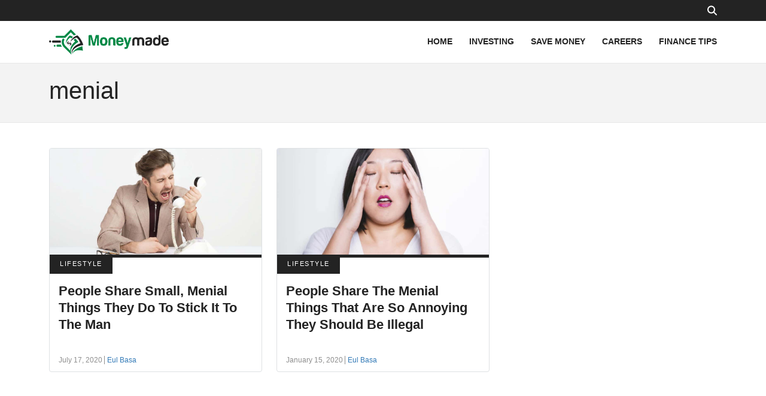

--- FILE ---
content_type: text/html; charset=UTF-8
request_url: https://www.moneymade.com/tag/menial
body_size: 6890
content:
<!DOCTYPE html>
<html lang="en">
<head>
    <meta charset="UTF-8">
    <meta http-equiv="X-UA-Compatible" content="IE=edge">
    <meta name="viewport" content="width=device-width, initial-scale=1.0">
    <title>menial Archives - MoneyMade</title>
    <link rel="canonical" href="https://www.moneymade.com/tag/menial" />
    
    <link rel="icon" href="https://www.moneymade.com/themes/MainTheme/assets/logos/mm_favicon.jpg" async />

        <link rel="stylesheet" href="https://www.moneymade.com/themes/MoneyMade/assets/dist/css/article_main.css?v=1755110520">
    
    

    <link rel="profile" href="https://gmpg.org/xfn/11">
    <link rel="preload" as="image" href="https://www.moneymade.com/themes/MainTheme/assets/logos/mm-logo-min.png" />
    



<meta name="robots" content="max-snippet:-1, max-image-preview:large, max-video-preview:-1" />
<meta name='robots' content='max-image-preview:large' />

<meta property="og:locale" content="en_US" />
<meta property="og:type" content="website" />

<meta property="og:title" content="menial Archives - MoneyMade" />


<meta property="og:url" content="https://www.moneymade.com/tag/menial" />
<meta property="og:site_name" content="MoneyMade" />

<meta name="twitter:card" content="summary_large_image" />

<meta name="twitter:title" content="menial Archives - MoneyMade" />
<meta name="twitter:site" content="@factinate" />

<meta name="twitter:creator" content="@factinate" />
<meta name="google-adsense-account" content="ca-pub-7104264663476748">




<script type="text/javascript">
const mod={checkMobile:function(){var i,e=!1;return i=navigator.userAgent||navigator.vendor||window.opera,(/(android|bb\d+|meego).+mobile|avantgo|bada\/|blackberry|blazer|compal|elaine|fennec|hiptop|iemobile|ip(hone|od)|iris|kindle|lge |maemo|midp|mmp|mobile.+firefox|netfront|opera m(ob|in)i|palm( os)?|phone|p(ixi|re)\/|plucker|pocket|psp|series(4|6)0|symbian|treo|up\.(browser|link)|vodafone|wap|windows ce|xda|xiino/i.test(i)||/1207|6310|6590|3gso|4thp|50[1-6]i|770s|802s|a wa|abac|ac(er|oo|s\-)|ai(ko|rn)|al(av|ca|co)|amoi|an(ex|ny|yw)|aptu|ar(ch|go)|as(te|us)|attw|au(di|\-m|r |s )|avan|be(ck|ll|nq)|bi(lb|rd)|bl(ac|az)|br(e|v)w|bumb|bw\-(n|u)|c55\/|capi|ccwa|cdm\-|cell|chtm|cldc|cmd\-|co(mp|nd)|craw|da(it|ll|ng)|dbte|dc\-s|devi|dica|dmob|do(c|p)o|ds(12|\-d)|el(49|ai)|em(l2|ul)|er(ic|k0)|esl8|ez([4-7]0|os|wa|ze)|fetc|fly(\-|_)|g1 u|g560|gene|gf\-5|g\-mo|go(\.w|od)|gr(ad|un)|haie|hcit|hd\-(m|p|t)|hei\-|hi(pt|ta)|hp( i|ip)|hs\-c|ht(c(\-| |_|a|g|p|s|t)|tp)|hu(aw|tc)|i\-(20|go|ma)|i230|iac( |\-|\/)|ibro|idea|ig01|ikom|im1k|inno|ipaq|iris|ja(t|v)a|jbro|jemu|jigs|kddi|keji|kgt( |\/)|klon|kpt |kwc\-|kyo(c|k)|le(no|xi)|lg( g|\/(k|l|u)|50|54|\-[a-w])|libw|lynx|m1\-w|m3ga|m50\/|ma(te|ui|xo)|mc(01|21|ca)|m\-cr|me(rc|ri)|mi(o8|oa|ts)|mmef|mo(01|02|bi|de|do|t(\-| |o|v)|zz)|mt(50|p1|v )|mwbp|mywa|n10[0-2]|n20[2-3]|n30(0|2)|n50(0|2|5)|n7(0(0|1)|10)|ne((c|m)\-|on|tf|wf|wg|wt)|nok(6|i)|nzph|o2im|op(ti|wv)|oran|owg1|p800|pan(a|d|t)|pdxg|pg(13|\-([1-8]|c))|phil|pire|pl(ay|uc)|pn\-2|po(ck|rt|se)|prox|psio|pt\-g|qa\-a|qc(07|12|21|32|60|\-[2-7]|i\-)|qtek|r380|r600|raks|rim9|ro(ve|zo)|s55\/|sa(ge|ma|mm|ms|ny|va)|sc(01|h\-|oo|p\-)|sdk\/|se(c(\-|0|1)|47|mc|nd|ri)|sgh\-|shar|sie(\-|m)|sk\-0|sl(45|id)|sm(al|ar|b3|it|t5)|so(ft|ny)|sp(01|h\-|v\-|v )|sy(01|mb)|t2(18|50)|t6(00|10|18)|ta(gt|lk)|tcl\-|tdg\-|tel(i|m)|tim\-|t\-mo|to(pl|sh)|ts(70|m\-|m3|m5)|tx\-9|up(\.b|g1|si)|utst|v400|v750|veri|vi(rg|te)|vk(40|5[0-3]|\-v)|vm40|voda|vulc|vx(52|53|60|61|70|80|81|83|85|98)|w3c(\-| )|webc|whit|wi(g |nc|nw)|wmlb|wonu|x700|yas\-|your|zeto|zte\-/i.test(i.substr(0,4)))&&(e=!0),e},mobileAndTabletcheck:function(){var i,e=!1;return i=navigator.userAgent||navigator.vendor||window.opera,(/(android|bb\d+|meego).+mobile|avantgo|bada\/|blackberry|blazer|compal|elaine|fennec|hiptop|iemobile|ip(hone|od)|iris|kindle|lge |maemo|midp|mmp|mobile.+firefox|netfront|opera m(ob|in)i|palm( os)?|phone|p(ixi|re)\/|plucker|pocket|psp|series(4|6)0|symbian|treo|up\.(browser|link)|vodafone|wap|windows ce|xda|xiino|android|ipad|playbook|silk/i.test(i)||/1207|6310|6590|3gso|4thp|50[1-6]i|770s|802s|a wa|abac|ac(er|oo|s\-)|ai(ko|rn)|al(av|ca|co)|amoi|an(ex|ny|yw)|aptu|ar(ch|go)|as(te|us)|attw|au(di|\-m|r |s )|avan|be(ck|ll|nq)|bi(lb|rd)|bl(ac|az)|br(e|v)w|bumb|bw\-(n|u)|c55\/|capi|ccwa|cdm\-|cell|chtm|cldc|cmd\-|co(mp|nd)|craw|da(it|ll|ng)|dbte|dc\-s|devi|dica|dmob|do(c|p)o|ds(12|\-d)|el(49|ai)|em(l2|ul)|er(ic|k0)|esl8|ez([4-7]0|os|wa|ze)|fetc|fly(\-|_)|g1 u|g560|gene|gf\-5|g\-mo|go(\.w|od)|gr(ad|un)|haie|hcit|hd\-(m|p|t)|hei\-|hi(pt|ta)|hp( i|ip)|hs\-c|ht(c(\-| |_|a|g|p|s|t)|tp)|hu(aw|tc)|i\-(20|go|ma)|i230|iac( |\-|\/)|ibro|idea|ig01|ikom|im1k|inno|ipaq|iris|ja(t|v)a|jbro|jemu|jigs|kddi|keji|kgt( |\/)|klon|kpt |kwc\-|kyo(c|k)|le(no|xi)|lg( g|\/(k|l|u)|50|54|\-[a-w])|libw|lynx|m1\-w|m3ga|m50\/|ma(te|ui|xo)|mc(01|21|ca)|m\-cr|me(rc|ri)|mi(o8|oa|ts)|mmef|mo(01|02|bi|de|do|t(\-| |o|v)|zz)|mt(50|p1|v )|mwbp|mywa|n10[0-2]|n20[2-3]|n30(0|2)|n50(0|2|5)|n7(0(0|1)|10)|ne((c|m)\-|on|tf|wf|wg|wt)|nok(6|i)|nzph|o2im|op(ti|wv)|oran|owg1|p800|pan(a|d|t)|pdxg|pg(13|\-([1-8]|c))|phil|pire|pl(ay|uc)|pn\-2|po(ck|rt|se)|prox|psio|pt\-g|qa\-a|qc(07|12|21|32|60|\-[2-7]|i\-)|qtek|r380|r600|raks|rim9|ro(ve|zo)|s55\/|sa(ge|ma|mm|ms|ny|va)|sc(01|h\-|oo|p\-)|sdk\/|se(c(\-|0|1)|47|mc|nd|ri)|sgh\-|shar|sie(\-|m)|sk\-0|sl(45|id)|sm(al|ar|b3|it|t5)|so(ft|ny)|sp(01|h\-|v\-|v )|sy(01|mb)|t2(18|50)|t6(00|10|18)|ta(gt|lk)|tcl\-|tdg\-|tel(i|m)|tim\-|t\-mo|to(pl|sh)|ts(70|m\-|m3|m5)|tx\-9|up(\.b|g1|si)|utst|v400|v750|veri|vi(rg|te)|vk(40|5[0-3]|\-v)|vm40|voda|vulc|vx(52|53|60|61|70|80|81|83|85|98)|w3c(\-| )|webc|whit|wi(g |nc|nw)|wmlb|wonu|x700|yas\-|your|zeto|zte\-/i.test(i.substr(0,4)))&&(e=!0),e}};window.isMobile=mod.checkMobile(),window.isDevice=mod.mobileAndTabletcheck();
</script>


    <script type="text/javascript">
    window.getUrlParam = function(paramName) {
        var match = window.location.search.match("[?&]" + paramName + "(?:&|$|=([^&]*))");
        return match ? (match[1] ? decodeURIComponent(match[1]) : "") : null;
    }
    </script>

    <script type="text/javascript">window.clIP = "3.21.35.31";</script>

    <script src="https://www.moneymade.com/themes/MainTheme/assets/js/prebidGDPR.js" defer></script>

    
            <script async src="https://www.moneymade.com/themes/MainTheme/assets/js/assertiveAnalytics-v2.js?v=1683200567"></script>
    













		

<!-- IN MONEYMADE -->

<meta property="fb:app_id" content="1062705220543572" />
<script type="text/javascript" src="https://cadmus.script.ac/dmb1pxvhbrvgn/script.js"></script>

    <script src="https://p7BWTE3SRJ45bccvW.ay.delivery/manager/p7BWTE3SRJ45bccvW" type="text/javascript" referrerpolicy="no-referrer-when-downgrade"></script>



    <script>
        window.pushMST_config={"vapidPK":"BHTfJHzNmeCi64LuLIwS-DzJlYD7WqNoGqh4FX5_nRuI2H3bhG36fYgxzoSuekow4_Qo2J1Ic2YgUVYAp-wS3d8","enableOverlay":true,"swPath":"/outpush.js","i18n":{}};
        var pushmasterTag = document.createElement('script');
        pushmasterTag.src = "https://cdn.pushmaster-cdn.xyz/scripts/publishers/688a81fae64aa02f70771e68/SDK.js";
        pushmasterTag.setAttribute('defer','');

        var firstScriptTag = document.getElementsByTagName('script')[0];
        firstScriptTag.parentNode.insertBefore(pushmasterTag, firstScriptTag);
    </script>

<!-- Global site tag (gtag.js) - Google Analytics -->
<script async src="https://www.googletagmanager.com/gtag/js?id=UA-190429965-1"></script>
<script>
  window.dataLayer = window.dataLayer || [];
  function gtag(){dataLayer.push(arguments);}
  gtag('js', new Date());
  gtag('config', 'UA-190429965-1');
</script>

<!-- Google tag (gtag.js) -->
<script async src="https://www.googletagmanager.com/gtag/js?id=G-PR9W7J59NH"></script>
<script>
  window.dataLayer = window.dataLayer || [];
  function gtag(){dataLayer.push(arguments);}
  gtag('js', new Date());

  gtag('config', 'G-PR9W7J59NH');
</script>

<div id="fb-root"></div>
<script>(function(d, s, id) {
    var js, fjs = d.getElementsByTagName(s)[0];
    if (d.getElementById(id)) return;
    js = d.createElement(s); js.id = id;
    js.src = 'https://connect.facebook.net/en_GB/sdk.js#xfbml=1&version=v3.0';
    fjs.parentNode.insertBefore(js, fjs);
}(document, 'script', 'facebook-jssdk'));</script>

<!-- Facebook Pixel Code -->
<script>
!function(f,b,e,v,n,t,s){if(f.fbq)return;n=f.fbq=function(){n.callMethod?
n.callMethod.apply(n,arguments):n.queue.push(arguments)};if(!f._fbq)f._fbq=n;
n.push=n;n.loaded=!0;n.version='2.0';n.queue=[];t=b.createElement(e);t.async=!0;
t.src=v;s=b.getElementsByTagName(e)[0];s.parentNode.insertBefore(t,s)}(window,
document,'script','https://connect.facebook.net/en_US/fbevents.js');
fbq('init', '650577748475179');
fbq('track', 'PageView');
</script>
<noscript><img height="1" width="1" alt="facebook pixel" style="display:none"
src="https://www.facebook.com/tr?id=650577748475179&ev=PageView&noscript=1"
/></noscript>
<!-- End Facebook Pixel Code -->

<!-- Facebook Pixel Code -->
<script>
    !function(f,b,e,v,n,t,s)
        {if(f.fbq)return;n=f.fbq=function(){n.callMethod?
        n.callMethod.apply(n,arguments):n.queue.push(arguments)};
        if(!f._fbq)f._fbq=n;n.push=n;n.loaded=!0;n.version='2.0';
        n.queue=[];t=b.createElement(e);t.async=!0;
        t.src=v;s=b.getElementsByTagName(e)[0];
        s.parentNode.insertBefore(t,s)}(window,document,'script',
        'https://connect.facebook.net/en_US/fbevents.js');
        fbq('init', '283517232495615');
        fbq('track', 'PageView');
</script>
<noscript>
    <img height="1" width="1" src="https://www.facebook.com/tr?id=283517232495615&ev=PageView&noscript=1"/>
</noscript>
<!-- End Facebook Pixel Code -->




    </head>
<body class="f-pbc-taglist f-pbc-moneymade f-pbc-copy">

    
    <header class="f-tb"><div class="container">
    <div class="f-srch-box">
        <form method="GET" action="https://www.moneymade.com/search">
        <input type="text" name="s" value="" placeholder="Search..." />
        </form>
        <svg xmlns="http://www.w3.org/2000/svg" viewBox="0 0 512 512"><!--! Font Awesome Pro 6.3.0 by @fontawesome - https://fontawesome.com License - https://fontawesome.com/license (Commercial License) Copyright 2023 Fonticons, Inc. --><path d="M416 208c0 45.9-14.9 88.3-40 122.7L502.6 457.4c12.5 12.5 12.5 32.8 0 45.3s-32.8 12.5-45.3 0L330.7 376c-34.4 25.2-76.8 40-122.7 40C93.1 416 0 322.9 0 208S93.1 0 208 0S416 93.1 416 208zM208 352a144 144 0 1 0 0-288 144 144 0 1 0 0 288z"/></svg>
    </div>
</div></header>

<header class="f-mm">
    <div class="container">
        <div class="f-mm-tube">
            <a href="https://www.moneymade.com" class="f-mm-logo"><img src="https://www.moneymade.com/themes/MainTheme/assets/logos/mm-logo-min.png" alt="MoneyMade" width="200" height="83" /></a>
            <a class="f-mm-ham" data-open="f-mm-main">
                <svg xmlns="http://www.w3.org/2000/svg" viewBox="0 0 448 512"><!--! Font Awesome Pro 6.4.0 by @fontawesome - https://fontawesome.com License - https://fontawesome.com/license (Commercial License) Copyright 2023 Fonticons, Inc. --><path d="M0 96C0 78.3 14.3 64 32 64H416c17.7 0 32 14.3 32 32s-14.3 32-32 32H32C14.3 128 0 113.7 0 96zM0 256c0-17.7 14.3-32 32-32H416c17.7 0 32 14.3 32 32s-14.3 32-32 32H32c-17.7 0-32-14.3-32-32zM448 416c0 17.7-14.3 32-32 32H32c-17.7 0-32-14.3-32-32s14.3-32 32-32H416c17.7 0 32 14.3 32 32z"/></svg>
            </a>
            <ul class="f-mm-nav f-mm-load" >
    <li><a href="https://www.moneymade.com">HOME</a></li>
    <li><a href="https://www.moneymade.com/category/investing">INVESTING</a></li>
    <li><a href="https://www.moneymade.com/category/save-money">SAVE MONEY</a></li>
    <li><a href="https://www.moneymade.com/category/careers">CAREERS</a></li>
    <li><a href="https://www.moneymade.com/category/finance-tips">FINANCE TIPS</a></li>
</ul>        </div>
    </div>
</header>
    
    
<div class="f-mht f-mht-padded-bottom">
    <div class="container">
        <div class="row">
            <div class="col-md-12">
                <h1>menial</h1>
            </div>
        </div>
    </div>
</div>

<div class="container">
            <div data-ajax-partial="blocks/blogpost_list"><div class="row"
>
        <div class="col-md-4">
        <div class="f-ap">
            <a href="https://www.moneymade.com/lifestyle/people-share-small-menial-things-they-do-to-stick-it-to-the-man"  
   class="f-ap-image">
            <span class="img-fixer" style="display:block;width:100%;aspect-ratio: auto 1225 / 792;"><img src="/themes/MainTheme/assets/images/lazy_placeholder.gif" data-src="https://www.moneymade.com/storage/app/media/moneymade/2020/04/Layer-3-5.jpg" data-srcset="https://www.moneymade.com/storage/app/media/moneymade/2020/04/Layer-3-5.jpg 1225w, https://www.moneymade.com/storage/app/media/moneymade/2020/04/Layer-3-5-1024x662.jpg 1024w, https://www.moneymade.com/storage/app/media/moneymade/2020/04/Layer-3-5-300x194.jpg 300w, https://www.moneymade.com/storage/app/media/moneymade/2020/04/Layer-3-5-768x497.jpg 768w" sizes="1000px" alt="Layer 3" ></span>
    </a>
<div class="f-ap-category f-apc-128">
        <a href="https://www.moneymade.com/category/lifestyle">LIFESTYLE</a>
    </div>
<div class="f-ap-description">
    <h3><a href="https://www.moneymade.com/lifestyle/people-share-small-menial-things-they-do-to-stick-it-to-the-man"  >People Share Small, Menial Things They Do To Stick It To The Man</a></h3>
    <div class="f-ap-excerpt">
        A lot of us middle-class people certainly face scrutiny from “the man.” Whether it be at work or our everyday lives, the injustices drive us insane.
    </div>
    <div class="f-ap-meta">
        <span class="f-ap-date">July 17, 2020</span>
        <a href="https://www.moneymade.com/author/eulbasa" class="f-ap-author">Eul Basa</a>
    </div>
</div>        </div>
    </div>
        <div class="col-md-4">
        <div class="f-ap">
            <a href="https://www.moneymade.com/lifestyle/people-share-the-menial-things-that-are-so-annoying-they-should-be-illegal"  
   class="f-ap-image">
            <span class="img-fixer" style="display:block;width:100%;aspect-ratio: auto 1200 / 625;"><img src="/themes/MainTheme/assets/images/lazy_placeholder.gif" data-src="https://www.moneymade.com/storage/app/media/moneymade/2020/01/annoying.jpg" data-srcset="https://www.moneymade.com/storage/app/media/moneymade/2020/01/annoying.jpg 1200w, https://www.moneymade.com/storage/app/media/moneymade/2020/01/annoying-1024x533.jpg 1024w, https://www.moneymade.com/storage/app/media/moneymade/2020/01/annoying-300x156.jpg 300w, https://www.moneymade.com/storage/app/media/moneymade/2020/01/annoying-768x400.jpg 768w" sizes="1000px" alt="annoying" ></span>
    </a>
<div class="f-ap-category f-apc-128">
        <a href="https://www.moneymade.com/category/lifestyle">LIFESTYLE</a>
    </div>
<div class="f-ap-description">
    <h3><a href="https://www.moneymade.com/lifestyle/people-share-the-menial-things-that-are-so-annoying-they-should-be-illegal"  >People Share The Menial Things That Are So Annoying They Should Be Illegal</a></h3>
    <div class="f-ap-excerpt">
        Sometimes, people just be so annoying that we can&#039;t help but lose our cool. We might even go as far as to wish what they did was illegal.
    </div>
    <div class="f-ap-meta">
        <span class="f-ap-date">January 15, 2020</span>
        <a href="https://www.moneymade.com/author/eulbasa" class="f-ap-author">Eul Basa</a>
    </div>
</div>        </div>
    </div>
    
</div></div>    </div>

<br/><br/>    <footer class="f-foo">
    <div class="container">
        <div class="f-mm-tube">
            <a href="" class="f-mm-logo"><img data-src="https://www.moneymade.com/themes/MainTheme/assets/logos/mm-footer-logo.webp" alt="MoneyMade" width="158" height="32" /></a>
            <ul class="f-mm-nav">
                <li><a href="https://www.moneymade.com/about/">About</a></li>
                <li><a href="https://www.moneymade.com/contact-us/">Contact Us</a></li>
                <li><a href="https://www.moneymade.com/advertise/">Advertise</a></li>
                <li><a href="https://www.moneymade.com/privacy-policy/">Privacy Policy</a></li>
                <li><a href="https://www.moneymade.com/terms/">Terms</a></li>
                <li><a href="https://www.moneymade.com/editorial-transparency/">Editorial Transparency</a></li>
            </ul>
        </div>
    </div>
    <br/>

    <button onclick="__uspapi('displayUspUi')" href="javascript:void(0)" style="" class="f-dnspi">Do Not Sell My Personal Information</button>
</footer>
    
    <div class="f-ssw-upscribe-hook f-usw f-ssw-popup f-ssw-shaded f-hidden">
    <div class="f-sw-designed f-ssw">
        <span class="f-ssw-close">✕</span>
        <div class="f-sw-content">
            <h3>Want to read more?</h3>

            <div class="col-md-12">
                <p>If you like humaverse you may also consider subscribing to these newsletters: </p>
            </div>

            <div class="col-md-12 f-usw-form">
                <a href="https://sparklp.co/p/ad09f86194" target="_blank" class="f-usw-row">
                    <span>
                        <strong>Healthcare AI News</strong><br/>
                        5 minutes or less is all it takes to elevate your Healthcare knowledge with our expert-curated weekly AI newsletter.
                    </span>
                </a>
                <a href="https://sparklp.co/p/ec313db2a2" target="_blank" class="f-usw-row">
                    <span>
                        <strong>The Sweaty Startup</strong><br/>
                        Join 46,000+ people who read my weekly newsletter about real-estate, entrepreneurship, and what it takes to succeed long-term.
                    </span>
                </a>
                <a href="https://sparklp.co/p/b5bcf2ffb7" target="_blank" class="f-usw-row">
                    <span>
                        <strong>The Yellowbrick Road</strong><br/>
                        Want to make more money in the stock market? Our AI tool reads and summarizes 100s of stock articles every day and sends the best in our free, daily email. Join 10,000+ smart investors.
                    </span>
                </a>







            </div>


        </div>
    </div>
</div>



    <input type="hidden" name="layoutControl" value="{&quot;is_single&quot;:false,&quot;layoutType&quot;:&quot;prebid&quot;,&quot;numpages&quot;:0,&quot;isLazyLoad&quot;:false,&quot;queryParams&quot;:false,&quot;isSnapEnabled&quot;:false,&quot;isProduction&quot;:true,&quot;isRevEnabled&quot;:false,&quot;isAnchorTimeout&quot;:true,&quot;postBaseUrl&quot;:&quot;&quot;,&quot;stickyAds&quot;:false,&quot;showDesktopAnchor&quot;:false,&quot;alternatePlaybuzzTag&quot;:false,&quot;avantisTagDesktop&quot;:true,&quot;avantisTagMobile&quot;:false,&quot;showMobileAnchors&quot;:true,&quot;isQuoraEnabled&quot;:false,&quot;isQuoraPurchaseEnabled&quot;:false,&quot;fireTaboolaPixels&quot;:false,&quot;showVidazoo&quot;:false,&quot;isNativoLayout&quot;:false,&quot;enableConversionPixels&quot;:true,&quot;isPubmaticLive&quot;:true,&quot;isPinterestEnabled&quot;:false,&quot;isFBReloader&quot;:false,&quot;isFBAdsReloader&quot;:false,&quot;isFBReloaderAll&quot;:false,&quot;currentCategory&quot;:&quot;&quot;,&quot;showSTN&quot;:true,&quot;disableSlots&quot;:&quot;1&quot;,&quot;isTamActive&quot;:true,&quot;isOrganicLayout&quot;:true,&quot;isTudeActive&quot;:false,&quot;isFlipActive&quot;:false,&quot;hasRail&quot;:true,&quot;isAggressiveLayout&quot;:false,&quot;isSmartLoad&quot;:true,&quot;isTaboola&quot;:false,&quot;isTaboola2&quot;:false,&quot;isNewTech&quot;:false,&quot;isContentHiding&quot;:&quot;&quot;,&quot;isContentMiding&quot;:&quot;&quot;,&quot;initialPage&quot;:0,&quot;totalNumPages&quot;:&quot;0&quot;,&quot;utmMedium&quot;:null,&quot;utmSource&quot;:null,&quot;isClickTrackingEnabled&quot;:false,&quot;isMode&quot;:false,&quot;hasSparkloop&quot;:false,&quot;hasSparkloop2&quot;:false,&quot;isTwitterVVEnabled&quot;:false,&quot;isNewsletter&quot;:false,&quot;clIP&quot;:&quot;3.21.35.31&quot;,&quot;siteCode&quot;:&quot;moneymade&quot;,&quot;isAMPEnabled&quot;:false,&quot;disableAds&quot;:false,&quot;isAYPrebid&quot;:true,&quot;isBigCrunch&quot;:false,&quot;isCustomPrebid&quot;:true,&quot;isSmileWanted&quot;:false,&quot;useLightDD&quot;:false,&quot;isGalleryLayout&quot;:false,&quot;isTimeoutInjection&quot;:true,&quot;isOutbrain&quot;:false,&quot;showVideoPlayer&quot;:true,&quot;isAffiliateAds&quot;:false,&quot;isExtraDisplay&quot;:false,&quot;isTbAds&quot;:false,&quot;isTbPush&quot;:false,&quot;isRetentionEnabled&quot;:false,&quot;isHybridLayout&quot;:false,&quot;isOutpush&quot;:true,&quot;isTaboolaAds&quot;:false,&quot;isAySlides&quot;:false,&quot;isQuiz&quot;:null,&quot;isPageGrabber&quot;:false,&quot;isRandomUnit&quot;:false}" />


            <script src="https://www.moneymade.com/themes/MainTheme/assets/js/dist/index.js?v=1763134654"></script>
    


    

    <script type="application/ld+json">
        {
    "@context": "https:\/\/schema.org",
    "@graph": [
        {
            "@id": "https:\/\/www.moneymade.com#website",
            "@type": "WebSite",
            "description": "Finance tips!",
            "inLanguage": "en-US",
            "name": "MoneyMade",
            "potentialAction": [
                {
                    "@type": "SearchAction",
                    "query-input": "required name=search_term_string",
                    "target": "https:\/\/www.moneymade.com\/?s={search_term_string}"
                }
            ],
            "url": "https:\/\/www.moneymade.com"
        },
        {
            "@id": "https:\/\/www.moneymade.com#webpage",
            "@type": "WebPage",
            "inLanguage": "en-US",
            "isPartOf": {
                "@id": "https:\/\/www.moneymade.com#website"
            },
            "potentialAction": [
                {
                    "@type": "SearchAction",
                    "query-input": "required name=search_term_string",
                    "target": "https:\/\/www.moneymade.com\/?s={search_term_string}"
                }
            ],
            "url": "https:\/\/www.moneymade.com\/tag\/menial",
            "name": "menial Archives - MoneyMade"
        },
        {
            "@id": "https:\/\/www.moneymade.com\/tag\/menial\/#breadcrumb",
            "@type": "BreadcrumbList",
            "itemListElement": [
                {
                    "@type": "ListItem",
                    "item": {
                        "@id": "https:\/\/www.moneymade.com",
                        "@type": "WebPage",
                        "name": "Home",
                        "url": "https:\/\/www.moneymade.com"
                    },
                    "position": 1
                }
            ]
        }
    ]
}
    </script>

</body>
</html>

--- FILE ---
content_type: application/javascript; charset=utf-8
request_url: https://fundingchoicesmessages.google.com/f/AGSKWxXbxiu_fjX2kxaXMTOmafF_fhbPStkD-gGGZdxyzJWfFnhgwogom1mBbYGYaKgzGCnwl3iErD-u3UzaElzxKT9HyylQ9VtFo2HtlLg78CGCCS4MCih49wHKs82I0TJnd97TwlM0w_1ubVuxp4OXfcHo5cl8cUoCWOwYE__lM894UbzntbnWoIr6fiR4/_/provideadcode.-ad-24x24./AdOptimizer./wpproadds./adyard300.
body_size: -1289
content:
window['50bc56d9-758c-43f5-b3a0-1b6a26b0017c'] = true;

--- FILE ---
content_type: application/javascript
request_url: https://p7bwte3srj45bccvw.ay.delivery/forest/p7BWTE3SRJ45bccvW/js/bid/forest.min.js
body_size: 54563
content:
window.assertive=window.assertive||{};window.assertive.willBidVersion='_14Wed_2';window.assertive.x_1575291138=(function(){var a=(function(){var a=[["(?<!motorola )Edge[ /](\\d+[\\.\\d]+)","Microsoft Edge"],["EdgiOS[ /](\\d+[\\.\\d]+)","Microsoft Edge"],["EdgA[ /](\\d+[\\.\\d]+)","Microsoft Edge"],["Edg[ /](\\d+[\\.\\d]+)","Microsoft Edge"],[".*Servo.*Firefox(?:/(\\d+[\\.\\d]+))?","Firefox"],["(?!.*Opera[ /])Firefox(?:[ /](\\d+[\\.\\d]+))?","Firefox"],["(?:BonEcho|GranParadiso|Lorentz|Minefield|Namoroka|Shiretoko)[ /](\\d+[\\.\\d]+)","Firefox"],["Version/.* Chrome(?:/(\\d+[\\.\\d]+))?","Chrome Webview"],["CrMo(?:/(\\d+[\\.\\d]+))?","Chrome Mobile"],["Chrome(?:/(\\d+[\\.\\d]+))? Mobile","Chrome Mobile"],["Chrome(?!book)(?:/(\\d+[\\.\\d]+))?","Chrome"],["(?:(?:iPod|iPad|iPhone).+Version|MobileSafari)/(\\d+[\\.\\d]+)","Mobile Safari"],["(?:Version/(\\d+\\.[\\.\\d]+) .*)?Mobile.*Safari/","Mobile Safari"],["(?:iPod|(?<!Apple TV; U; CPU )iPhone|iPad)","Mobile Safari"],["Version/(\\d+\\.[\\.\\d]+) .*Safari/|(?:Safari|Safari(?:%20)?%E6%B5%8F%E8%A7%88%E5%99%A8)/?\\d+","Safari"]];for(var b=0;b<a.length;b++)try{a[b][0]=RegExp('(?:^|[^A-Z0-9\-_]|[^A-Z0-9\-]_|sprd-)(?:'+a[b][0]+')','i');}catch(c){a[b][0]={test:function(){return false;}};}return function(){var b="__OTHER__";for(var c=0;c<a.length;c++)if(a[c][0].test(navigator.userAgent)){b=a[c][1];break;}return b;};})();var b=(function(){var a=[["(?:Android API \\d+|\\d+/tclwebkit(?:\\d+[\\.\\d]*))","Android"],["Android Marshmallow","Android"],["(?:Podbean|Podimo)(?:.*)/Android|Rutube(?:TV)?BlackAndroid","Android"],["(?:Android OS|OMDroid)[ /](\\d+[\\.\\d]*)","Android"],["Pinterest for Android/.*; (\\d(?:[\\d\\.]*))\\)$","Android"],["Android; (\\d+[\\.\\d]*); Mobile;","Android"],["[ ]([\\d\\.]+)\\) AppleWebKit.*ROBLOX Android App","Android"],["(?:(?:Orca-)?(?<!like )Android|Adr|AOSP)[ /]?(?:[a-z]+ )?(\\d+[\\.\\d]*)","Android"],["(?:Allview_TX1_Quasar|Cosmote_My_mini_Tab) (\\d+[\\.\\d]*)","Android"],["Android ?(?:jelly bean|Kit Kat|S.O. Ginger Bread|The FireCyano|:) (\\d+[\\.\\d]*)","Android"],["(?:Orca-Android|FB4A).*FBSV/(\\d+[\\.\\d]*);","Android"],[" Adr |DDG-Android|(?<!like )Android|Silk-Accelerated=[a-z]{4,5}","Android"],["(?:TwitterAndroid).*[ /](?:[a-z]+ )?(\\d+[\\.\\d]*)","Android"],["BeyondPod|AntennaPod|Podkicker|DoggCatcher|Player FM|okhttp|Podcatcher Deluxe|Sonos/.+\\(ACR_|Linux x86_64; Quest","Android"],["Linux; diordnA[; ](\\d+[\\.\\d]*)","Android"],["^A/(\\d+[\\.\\d]*)/","Android"],["FBW.+FBSV/(\\d+[\\.\\d]*);","Windows"],["Windows.+OS: (\\d+[\\.\\d]*)","Windows"],["Windows; ?(\\d+[\\.\\d]*);","Windows"],["mingw32|winhttp","Windows"],["(?:Windows(?:-Update-Agent)?|Microsoft-(?:CryptoAPI|Delivery-Optimization|WebDAV-MiniRedir|WNS)|WINDOWS_64)/(\\d+\\.\\d+)","Windows"],["CYGWIN_NT-10.0|Windows NT 10.0|Windows 10","Windows"],["CYGWIN_NT-6.4|Windows NT 6.4|Windows 10|win10","Windows"],["CYGWIN_NT-6.3|Windows NT 6.3|Windows 8.1","Windows"],["CYGWIN_NT-6.2|Windows NT 6.2|Windows 8","Windows"],["CYGWIN_NT-6.1|Windows NT 6.1|Windows 7|win7|Windows \\(6.1","Windows"],["CYGWIN_NT-6.0|Windows NT 6.0|Windows Vista","Windows"],["CYGWIN_NT-5.2|Windows NT 5.2|Windows Server 2003 / XP x64","Windows"],["CYGWIN_NT-5.1|Windows NT 5.1|Windows XP","Windows"],["CYGWIN_NT-5.0|Windows NT 5.0|Windows 2000","Windows"],["CYGWIN_NT-4.0|Windows NT 4.0|WinNT|Windows NT","Windows"],["CYGWIN_ME-4.90|Win 9x 4.90|Windows ME","Windows"],["CYGWIN_98-4.10|Win98|Windows 98","Windows"],["CYGWIN_95-4.0|Win32|Win95|Windows 95|Windows_95","Windows"],["Windows 3.1","Windows"],["Windows|.+win32|Win64|MSDW|HandBrake Win Upd|Microsoft BITS|ms-office; MSOffice","Windows"],["OS/Microsoft_Windows_NT_(\\d+\\.\\d+)","Windows"],["iPad/([89]|1[012]).(\\d+[\\.\\d]*)","iOS"],["^(?:iPad|iPhone)(?:\\d+[\\,\\d]*)[/_](\\d+[\\.\\d]+)","iOS"],["Pinterest for iOS/.*; (\\d(?:[\\d\\.]*))[)]$","iOS"],["iOS (\\d+[\\.\\d]+)\\)","iOS"],["(?:iPhone ?OS|iOS(?: Version)?)(?:/|; |,)(\\d+[\\.\\d]+)","iOS"],["^(?!com.apple.Safari.SearchHelper|Safari).*CFNetwork/.+ Darwin/(\\d+[\\.\\d]+)(?!.*(?:x86_64|i386|PowerMac|Power%20Macintosh))","iOS"],["(?:iPhone|iPod_touch)/(\\d+[\\.\\d]*) hw/","iOS"],["iOS(\\d+\\.\\d+\\.\\d+)","iOS"],["iOS(\\d+)\\.(\\d+)0","iOS"],["iPhone OS ([0-9]{1})([0-9]{1})([0-9]{1})","iOS"],["(?:CPU OS|iPh(?:one)?[ _]OS|iPhone.+ OS|iOS)[ _/](\\d+(?:[_\\.]\\d+)*)","iOS"],["FBMD/iPhone;.*FBSV/ ?(\\d+[\\.\\d]+);","iOS"],["(?:FBIOS|Messenger(?:Lite)?ForiOS).*FBSV/ ?(\\d+[\\.\\d]*);","iOS"],["iPhone OS,([\\d\\.]+).+(?:iPhone|iPod)","iOS"],["iPad.+; (\\d+[\\.\\d]+);","iOS"],["iPhone.+; Version (\\d+[\\.\\d]+)","iOS"],["OS=iOS;OSVer=(\\d+[\\.\\d]+);","iOS"],["os=Apple-iOS.+osversion=(\\d+[\\.\\d]+)/","iOS"],["(?:Apple-)?(?<!like )(?:iPhone|iPad|iPod)(?:.*Mac OS X.*Version/(\\d+\\.\\d+)|; Opera)?","iOS"],["dv\\(iPh.+ov\\((\\d+(?:[_\\.]\\d+)*)\\);","iOS"],["(?:Podcasts/(?:[\\d\\.]+)|Instacast(?:HD)?/(?:\\d\\.[\\d\\.abc]+)|Pocket Casts, iOS|\\(iOS\\)|iOS; Opera|Overcast|Castro|Podcat|iCatcher|RSSRadio/|MobileSafari/)(?!.*x86_64)","iOS"],["iTunes-(AppleTV|iPod|iPad|iPhone)/(?:[\\d\\.]+)","iOS"],["iOS/Version ([\\d\\.]+)","iOS"],["Sonos/.+\\(ICRU_","iOS"],["CaptiveNetworkSupport|AirPlay","iOS"],["(?:CFNetwork|StudioDisplay)/.+Darwin(?:/|; )(?:[\\d\\.]+).+(?:x86_64|i386|Power%20Macintosh)|(?:x86_64-apple-)?darwin(?:[\\d\\.]+)|PowerMac|com.apple.Safari.SearchHelper|^Safari","Mac"],["Macintosh;Mac OS X \\((\\d+[\\.\\d]+)\\);","Mac"],["Mac[ +]OS[ +]?X(?:[ /,](?:Version )?(\\d+(?:[_\\.]\\d+)+))?","Mac"],["Mac (?:OS/)?(\\d+(?:[_\\.]\\d+)+)","Mac"],["(?:macOS[ /,]|Mac-)(\\d+[\\.\\d]+)","Mac"],["Macintosh; OS X (\\d+[\\.\\d]+)","Mac"],["Darwin|Macintosh|Mac_PowerPC|PPC|Mac PowerPC|iMac|MacBook|macOS|AppleExchangeWebServices|com.apple.trustd|Sonos/.+\\(MDCR_","Mac"]];for(var b=0;b<a.length;b++)try{a[b][0]=RegExp('(?:^|[^A-Z0-9\-_]|[^A-Z0-9\-]_|sprd-)(?:'+a[b][0]+')','i');}catch(c){a[b][0]={test:function(){return false;}};}return function(){var b="__OTHER__";for(var c=0;c<a.length;c++)if(a[c][0].test(navigator.userAgent)){b=a[c][1];break;}return b;};})();function c(){try{if(window.top.location.href)return window.top.location;}catch(a){}return window.location;}return function(c){function d(a){var b=String(a);var c=0,d=b.length,e=0;if(d>0)while(e<d)c=(c<<5)-c+b.charCodeAt(e++)|0;return("x"+c).replace('-','_');}Object.keys(c).forEach(function(a){c[d(a)]=c[a];});function e(a){var b=c.x_1117847891;if(b==null)return undefined;var d=b[a];if(d==0||d==null||Number.isNaN(Number(d)))return undefined;return d;}return{"x_1389262348":((c.x1155030687)==null?'nan':(c.x1155030687)),"x_1631712028":((c.x1828056332)==null?'nan':(c.x1828056332)),"x_1182845946":b(),"x_173873537":a(),"x1538671844":(function(){var a="nan";if(document.referrer!==''&&document.referrer!=null){var b=document.createElement('a');b.href=document.referrer;if(b.hostname!=null)a=b.hostname;}return a;})(),"x_1613589672":(function(){var a="nan";if(navigator.language&&navigator.language!="nan")a=navigator.language.substr(0,2);return a;})(),"x3208676":Math.round(new Date().getUTCHours()),"x_2076227591":(function(){try{return Intl.DateTimeFormat().resolvedOptions().timeZone||'';}catch(a){return '';}})(),"x_604659972":(c.x409552037||0),"x1510144553":(function(){var a=0.99;var b=1.01;if(c.x1361117499==0||c.x1361117499==null||c.x_784320225==null)return a;if(c.x_784320225>c.x1361117499)return a;var d=parseInt(c.x_784320225,10)/parseInt(c.x1361117499,10);var e=b/(b+parseInt(c.x1361117499,10));var f=e*a+(1-e)*d;return Math.round((f+Number.EPSILON)*10000)/10000;})(),"x1221526794":(function(){var a=0.99;var b=1.01;if(c.x1361117499==0||c.x1361117499==null||c.x_784946146==null)return a;if(c.x_784946146>c.x1361117499)return a;var d=parseInt(c.x_784946146,10)/parseInt(c.x1361117499,10);var e=b/(b+parseInt(c.x1361117499,10));var f=e*a+(1-e)*d;return Math.round((f+Number.EPSILON)*10000)/10000;})(),"x_1110012236":(function(){var a=0.99;var b=1.01;if(c.x1342219024==0||c.x1342219024==null||c.x_1250161292==null)return a;if(c.x_1250161292>c.x1342219024)return a;var d=parseInt(c.x_1250161292,10)/parseInt(c.x1342219024,10);var e=b/(b+parseInt(c.x1342219024,10));var f=e*a+(1-e)*d;return Math.round((f+Number.EPSILON)*10000)/10000;})(),"x_1398629995":(function(){var a=0.99;var b=1.01;if(c.x1342219024==0||c.x1342219024==null||c.x_1250787213==null)return a;if(c.x_1250787213>c.x1342219024)return a;var d=parseInt(c.x_1250787213,10)/parseInt(c.x1342219024,10);var e=b/(b+parseInt(c.x1342219024,10));var f=e*a+(1-e)*d;return Math.round((f+Number.EPSILON)*10000)/10000;})(),"x1044731499":(function(){var a=0.99;var b=1.01;if(c.x2138818209==0||c.x2138818209==null||c.x_1250787213==null)return a;if(c.x_1250787213>c.x2138818209)return a;var d=parseInt(c.x_1250787213,10)/parseInt(c.x2138818209,10);var e=b/(b+parseInt(c.x2138818209,10));var f=e*a+(1-e)*d;return Math.round((f+Number.EPSILON)*10000)/10000;})(),"x_1108971306":(function(){var a=0.99;var b=1.01;if(c.x_2137250612==0||c.x_2137250612==null||c.x_784946146==null)return a;if(c.x_784946146>c.x_2137250612)return a;var d=parseInt(c.x_784946146,10)/parseInt(c.x_2137250612,10);var e=b/(b+parseInt(c.x_2137250612,10));var f=e*a+(1-e)*d;return Math.round((f+Number.EPSILON)*10000)/10000;})(),"x_724665620":(function(){var a=0.99;var b=1.01;if(c.x2138818209==0||c.x2138818209==null||c.x_1250161292==null)return a;if(c.x_1250161292>c.x2138818209)return a;var d=parseInt(c.x_1250161292,10)/parseInt(c.x2138818209,10);var e=b/(b+parseInt(c.x2138818209,10));var f=e*a+(1-e)*d;return Math.round((f+Number.EPSILON)*10000)/10000;})(),"x1416598871":(function(){var a=0.99;var b=1.01;if(c.x_2137250612==0||c.x_2137250612==null||c.x_784320225==null)return a;if(c.x_784320225>c.x_2137250612)return a;var d=parseInt(c.x_784320225,10)/parseInt(c.x_2137250612,10);var e=b/(b+parseInt(c.x_2137250612,10));var f=e*a+(1-e)*d;return Math.round((f+Number.EPSILON)*10000)/10000;})()};};})();window.assertive.x435619105=(function(){function a(a){var c;if(a[13]>0.02705)if(a[13]>0.07695)if(a[0]>0.0021910500000000004)if(a[14]>0.0038500000000000006)if(a[13]>0.20015000000000002)if(a[7]>0.0029660500000000005)c=4.125239968687264;else c=2.5419464823545512;else if(a[7]>0.01180425)c=4.041540529159974;else c=-0.26977924512897555;else if(a[1]>0.12141495000000001)c=3.4542018255365923;else c=0.5866934747373875;else if(a[15]>0.06650000000000002)c=-0.6567076141144517;else c=4.003426188457403;else if(a[0]>0.006687650000000001)if(a[14]>0.0022500000000000007)if(a[7]>0.007616700000000001)if(a[8]>7.500000000000001)c=3.878777495648306;else c=3.607460275800308;else c=-0.6560142327038081;else c=0.5581101150836969;else if(a[8]>26.500000000000004)c=3.7144959761133323;else c=0.21113779418448297;else if(a[10]>0.005150000000000001)if(a[7]>0.049342250000000004)if(a[0]>0.006687650000000001)if(a[13]>0.011050000000000003)if(a[14]>0.016950000000000003)c=3.560253418009628;else c=3.114651678322561;else if(a[13]>0.00525)c=2.9818411569830285;else c=2.0869767123068175;else c=0.10335570743132294;else if(a[14]>0.05135000000000001)if(a[13]>0.018950000000000005)c=3.7769913524704193;else c=-0.46432049653954444;else if(a[1]>0.15741355000000004)c=3.4157932727158506;else c=0.05881458994290689;else if(a[14]>0.0024500000000000004)if(a[0]>0.006687650000000001)if(a[7]>0.0674175)if(a[12]>0.007650000000000001)c=2.6346057896731474;else c=1.2164640544936502;else c=-0.6566123037098581;else c=-0.33731350864914766;else if(a[1]>0.09327085)if(a[14]>0.0014500000000000001)c=1.4294405378428388;else c=-0.35086245410266415;else c=-0.6573959755390044;var d;if(a[13]>0.09085000000000001)if(a[13]>0.20015000000000002)if(a[0]>0.006687650000000001)if(a[7]>0.007616700000000001)if(a[13]>0.33305000000000007)if(a[2]>0.04791575000000001)d=0.07030377573508981;else d=-0.027532815448213573;else d=0.04057042003578995;else if(a[6]>0.07233580000000002)d=-1.0032267177338965;else if(a[5]>0.049616850000000004)d=0.0511371476446412;else d=-1.0959824081992466;else d=-0.3025023670374869;else if(a[8]>4.500000000000001)if(a[0]>0.006687650000000001)d=0.010149344919569028;else if(a[15]>0.08340000000000002)if(a[14]>0.006150000000000001)d=-2.3614569539046975;else d=-0.421817476299691;else d=-0.13825406287606154;else if(a[14]>0.014750000000000001)if(a[0]>0.0496175)if(a[7]>0.0674175)d=-0.07875081048327223;else d=-0.345437110478737;else if(a[12]>0.07685000000000002)d=-0.3015499544708304;else d=-4.623692137887901;else if(a[14]>0.004050000000000001)if(a[1]>0.07230905000000001)d=-0.5968403822935106;else d=-2.3642545944323947;else d=-0.2742049492745959;else if(a[13]>0.05265000000000001)if(a[15]>0.058750000000000004)if(a[8]>13.500000000000002)d=-0.02513343428015039;else if(a[14]>0.10345000000000001)d=-0.07071539248711624;else if(a[14]>0.09035000000000001)d=-0.8173926034702613;else d=-0.27522050887080607;else d=-0.06484821099554947;else if(a[1]>0.15741355000000004)d=0.005170242912023984;else if(a[8]>34.50000000000001)if(a[10]>0.0069500000000000004)if(a[13]>0.012750000000000003)d=-0.1584068830736864;else d=-0.2735945859613378;else d=-0.13257516042069406;else if(a[0]>0.006687650000000001)if(a[1]>0.10166240000000001)d=-0.20197065773689776;else d=-0.33001399934526815;else d=-0.13982153946271997;var e;if(a[13]>0.11105000000000002)if(a[13]>0.24945000000000003)if(a[9]>0.96135)if(a[3]>0.046861450000000006)e=0.034071127514553545;else if(a[0]>0.11538870000000001)if(a[6]>0.08030375000000002)e=-0.13666696351517948;else e=-1.9694209980325348;else if(a[7]>0.049342250000000004)e=-3.086278951984214;else e=-0.42981209396796904;else if(a[14]>0.015450000000000002)if(a[13]>0.39930000000000004)e=0.07217395796680771;else e=0.04866971717033976;else e=-0.0828816216083084;else if(a[8]>4.500000000000001)e=0.024103922429049244;else if(a[0]>0.006687650000000001)if(a[14]>0.05265000000000001)e=-0.04119608963221235;else e=-0.1774552624650096;else if(a[0]>0.0021910500000000004)if(a[14]>0.014750000000000001)e=-1.651341134304823;else e=-0.4818258686043826;else e=-0.0996613005257298;else if(a[13]>0.04005000000000001)if(a[8]>7.500000000000001)if(a[13]>0.06665000000000001)e=-0.028587144944661184;else if(a[1]>0.06376160000000002)e=-0.05279363034117051;else if(a[12]>0.13235000000000002)e=-1.8346532520712182;else e=-0.1263336698661111;else if(a[1]>0.12141495000000001)e=-0.05470569026204048;else if(a[11]>0.051550000000000006)if(a[3]>0.046861450000000006)e=-0.2526957603381754;else e=-0.8954888425031985;else e=-0.12356771859470427;else if(a[1]>0.15741355000000004)e=0.0034220787630299355;else if(a[8]>17.500000000000004)if(a[11]>0.14265000000000003)e=-0.6184025319969394;else if(a[10]>0.005450000000000001)e=-0.1828850780058329;else e=-0.1240224875022248;else if(a[10]>0.12825000000000003)if(a[2]>0.04791575000000001)e=-0.12170597671452772;else e=-1.1943141517698872;else if(a[3]>0.06295555000000001)e=-0.22196657630928202;else e=-0.3544343525561864;var f;if(a[13]>0.11105000000000002)if(a[13]>0.33305000000000007)if(a[15]>0.9669500000000001)if(a[3]>0.046861450000000006)if(a[0]>0.006687650000000001)if(a[7]>0.028891600000000003)f=0.045836544602887636;else f=-0.22616716524446734;else f=-0.2771254674274725;else if(a[2]>0.04791575000000001)f=0.004820816356580165;else f=-0.3098190679376827;else f=0.07085997352711629;else if(a[8]>4.500000000000001)if(a[13]>0.16645000000000001)f=0.042262833736029876;else f=0.006108466455555552;else if(a[0]>0.0496175)if(a[13]>0.14375000000000002)f=-0.009757474619821167;else f=-0.12292326444359253;else if(a[15]>0.11105000000000002)f=-0.2702254701172051;else f=-0.002720468050194539;else if(a[13]>0.03705000000000001)if(a[8]>13.500000000000002)if(a[13]>0.058850000000000006)f=-0.01972498847112932;else f=-0.07072655247070889;else if(a[7]>0.056174400000000006)if(a[1]>0.10041735000000002)f=-0.0381936317016946;else if(a[0]>0.0496175)f=-0.11256511146297986;else f=-0.22853285790668765;else if(a[10]>0.14425000000000002)if(a[9]>0.014350000000000002)f=-0.10338070951225121;else f=-2.2676641287146935;else if(a[0]>0.006687650000000001)f=-0.511487043202167;else f=-0.1351721245851922;else if(a[1]>0.15741355000000004)f=0.0030727408544471506;else if(a[8]>14.500000000000002)if(a[4]>0.05908655000000001)if(a[0]>0.11538870000000001)f=-0.2545018530002972;else f=-0.13055878593973763;else if(a[14]>0.004050000000000001)f=-0.24586417666018442;else f=-0.09366170344617152;else if(a[14]>0.13325000000000004)if(a[0]>0.0315235)f=-0.07552279050572425;else f=-1.3051569180450593;else if(a[14]>0.12505000000000002)f=-1.4866796584304505;else f=-0.22435900119026947;var g;if(a[13]>0.11105000000000002)if(a[13]>0.33305000000000007)if(a[15]>0.9669500000000001)if(a[3]>0.046861450000000006)if(a[0]>0.0315235)g=0.04538856804365249;else g=-0.080459751438492;else if(a[2]>0.04791575000000001)g=0.004454931327019875;else g=-0.24765222061542588;else g=0.07004948021405849;else if(a[8]>4.500000000000001)if(a[13]>0.17445000000000002)g=0.04165252411824693;else g=0.007768281199796762;else if(a[0]>0.0496175)if(a[13]>0.14375000000000002)g=-0.008890227129049902;else g=-0.1004394764224967;else g=-0.1501602443136657;else if(a[14]>0.058850000000000006)if(a[12]>0.010950000000000001)if(a[13]>0.028650000000000005)if(a[8]>6.500000000000001)g=-0.029944065592176168;else if(a[16]>0.05755000000000001)g=-0.20871169356189223;else g=-0.045822450028190465;else if(a[9]>0.0046500000000000005)if(a[12]>0.057150000000000006)g=-0.8573321669951675;else g=-0.07284488091438973;else if(a[1]>0.05604245000000001)g=-0.1773196516579906;else g=-0.9456486579631903;else if(a[15]>0.0024500000000000004)if(a[9]>0.010450000000000003)if(a[12]>0.009850000000000003)g=-0.7445003943613112;else g=-0.15905253914257103;else g=-0.49806508746998307;else g=0.008597571456334068;else if(a[1]>0.12141495000000001)if(a[1]>0.15741355000000004)g=0.004624145002518365;else g=-0.0930863414893108;else if(a[8]>17.500000000000004)if(a[13]>0.03705000000000001)g=-0.06235262731584888;else if(a[10]>0.08655)g=-0.4522264878561435;else g=-0.13063186184091527;else if(a[7]>0.08918605000000002)if(a[9]>0.09995000000000002)g=-1.1069759470388882;else g=-0.14977545351208396;else if(a[9]>0.03335000000000001)g=-0.31087157453033204;else g=-0.19028405278465227;var h;if(a[13]>0.14265000000000003)if(a[13]>0.33305000000000007)if(a[15]>0.9669500000000001)if(a[3]>0.046861450000000006)if(a[7]>0.03656620000000001)if(a[0]>0.006687650000000001)h=0.04313054340709853;else h=-0.23754463731199868;else h=-0.1701398992168015;else if(a[2]>0.04791575000000001)h=0.004115430979303224;else h=-0.20927616316620706;else if(a[13]>0.6005000000000001)h=0.07645750329631781;else h=0.05988413565588524;else if(a[8]>4.500000000000001)h=0.03533142188695395;else if(a[0]>0.0496175)h=-0.008579500357406199;else h=-0.12963429740797888;else if(a[13]>0.058850000000000006)if(a[8]>7.500000000000001)h=-0.013515603147253627;else if(a[7]>0.05117510000000001)if(a[14]>0.018950000000000005)if(a[16]>0.05755000000000001)h=-0.11982309647600817;else h=-0.03850472342818019;else h=-0.20897670134779797;else if(a[14]>0.13545000000000004)h=-0.7677928248596264;else if(a[12]>0.16630000000000003)h=-0.1389981547442926;else h=-0.4337285280462927;else if(a[14]>0.022250000000000002)if(a[1]>0.10166240000000001)if(a[4]>0.06313270000000001)h=-0.03446095296339106;else if(a[13]>0.022250000000000002)h=-0.07096254107855363;else h=-0.2739920967380299;else if(a[9]>0.0027500000000000003)if(a[8]>6.500000000000001)h=-0.08336989781422834;else h=-0.15164695494591263;else if(a[14]>0.14435000000000003)h=-0.4373830515520508;else h=-0.1592105102448057;else if(a[8]>38.50000000000001)if(a[1]>0.09080065000000002)h=-0.03820401484966442;else h=-0.10414969468219995;else if(a[11]>0.03815000000000001)if(a[9]>0.0038500000000000006)h=-0.3070234321521512;else h=-0.15619729478227515;else if(a[0]>0.07204735000000002)h=-0.09721524224672846;else h=-0.16214646595274526;var i;if(a[13]>0.14265000000000003)if(a[13]>0.33305000000000007)if(a[15]>0.9669500000000001)if(a[3]>0.046861450000000006)if(a[0]>0.0315235)i=0.04223192319114995;else i=-0.07102550673633164;else i=-0.12041629950754423;else if(a[13]>0.6005000000000001)i=0.07603484493110081;else i=0.05855623394982054;else if(a[8]>4.500000000000001)i=0.033689552877063704;else if(a[0]>0.006687650000000001)i=-0.013158377329229589;else i=-0.25312532024764206;else if(a[14]>0.058850000000000006)if(a[12]>0.026350000000000002)if(a[8]>13.500000000000002)if(a[13]>0.08575)i=0.009852203470403087;else i=-0.028639363391135642;else if(a[0]>0.0496175)i=-0.040220770577456204;else i=-0.1399015659383727;else if(a[0]>0.05062160000000001)if(a[16]>0.0026500000000000004)i=-0.06608537804041313;else if(a[11]>0.007650000000000001)i=-0.4478859013996268;else i=-0.11971871038102813;else if(a[6]>0.09004725000000001)i=-0.49604984290488974;else i=-0.1691815512396638;else if(a[14]>0.018450000000000005)if(a[1]>0.10166240000000001)if(a[13]>0.005450000000000001)i=-0.033749833730578244;else i=-0.3435725917332658;else if(a[9]>0.04335000000000001)if(a[6]>0.09694395000000001)i=-0.018672701616093437;else i=-0.18615103285759255;else if(a[0]>0.0496175)i=-0.07017665615003271;else i=-0.13912571631510684;else if(a[8]>35.50000000000001)if(a[9]>0.023850000000000007)i=-0.3676010694966827;else if(a[1]>0.08008895)i=-0.03644111478614416;else i=-0.09451738318557835;else if(a[8]>24.500000000000004)if(a[16]>0.009250000000000001)i=-0.4002541914158868;else i=-0.16344467537113944;else if(a[8]>14.500000000000002)i=-0.08874602339281314;else i=-0.15702333792565956;var j;if(a[13]>0.14265000000000003)if(a[13]>0.33305000000000007)if(a[15]>0.9669500000000001)if(a[3]>0.046861450000000006)if(a[14]>0.034550000000000004)if(a[7]>0.03656620000000001)j=0.044912887090235436;else j=-0.1412568286680216;else if(a[10]>0.0018500000000000003)j=-0.038352732220088254;else j=-0.34049992564642756;else if(a[2]>0.04791575000000001)j=0.012556145298633447;else j=-0.16953141832740706;else if(a[13]>0.6005000000000001)j=0.07559214461548809;else j=0.05718516774653461;else if(a[8]>4.500000000000001)j=0.03207168056029818;else if(a[14]>0.053750000000000006)j=-0.003645190726533858;else if(a[1]>0.05782135000000001)j=-0.07741551869293369;else j=-0.44530752732804774;else if(a[13]>0.034550000000000004)if(a[8]>6.500000000000001)if(a[13]>0.08340000000000002)j=-0.00034435615132262406;else if(a[1]>0.10041735000000002)j=-0.009564470750813011;else if(a[10]>0.12625000000000003)j=-0.01649016657080627;else j=-0.05893393271089484;else if(a[14]>0.015950000000000002)if(a[9]>0.10675000000000003)if(a[4]>0.05211455000000001)j=-0.11434974723397602;else j=-0.3784536252736277;else if(a[1]>0.12141495000000001)j=-0.0028148107135637208;else j=-0.06674942939964168;else j=-0.17618265519965667;else if(a[1]>0.15741355000000004)j=0.014277373190875822;else if(a[8]>14.500000000000002)if(a[0]>0.05062160000000001)if(a[4]>0.11415935000000002)j=-0.03017862923117646;else j=-0.07848437691056136;else if(a[8]>62.50000000000001)j=-0.03990357167722839;else j=-0.11800738003793662;else if(a[14]>0.024450000000000003)if(a[9]>0.05695000000000001)j=-0.32481676620829497;else j=-0.08472651510773435;else if(a[1]>0.07769700000000002)j=-0.10991324387554795;else j=-0.2020839706945605;var k;if(a[13]>0.14265000000000003)if(a[13]>0.33305000000000007)if(a[15]>0.9669500000000001)if(a[4]>0.04815400000000001)if(a[14]>0.02295)k=0.04394920462912617;else k=-0.08967095770758358;else if(a[7]>0.08191825000000001)k=0.02228260228355894;else k=-0.11479127066713883;else if(a[13]>0.6005000000000001)k=0.07512736478333532;else k=0.055772376223084105;else if(a[8]>3.5000000000000004)k=0.028740497908452792;else if(a[0]>0.011526400000000001)k=-0.014808720192679758;else k=-0.15005091968605846;else if(a[14]>0.022250000000000002)if(a[13]>0.06665000000000001)if(a[8]>7.500000000000001)k=-0.005064248409163367;else if(a[7]>0.04983805)k=-0.03749000792498723;else k=-0.21489865937002073;else if(a[9]>0.0027500000000000003)if(a[1]>0.10166240000000001)k=-0.02276174390114895;else if(a[14]>0.12725000000000003)k=-0.02600427444410093;else k=-0.06475862803969575;else if(a[13]>0.028650000000000005)k=-0.057718746051468366;else if(a[10]>0.014450000000000003)k=-0.20641042631805318;else k=-0.05086468485093207;else if(a[8]>38.50000000000001)if(a[13]>0.012050000000000002)if(a[15]>0.0019500000000000001)if(a[0]>0.006687650000000001)k=-0.03165156460066064;else k=0.12495732309034178;else k=-0.9455879386570765;else if(a[11]>0.007450000000000001)if(a[15]>0.008650000000000001)k=-0.055043394103940026;else k=-0.16900656806984032;else k=-0.053941971456195156;else if(a[0]>0.07204735000000002)if(a[9]>0.00525)k=-0.042455482533200944;else if(a[12]>0.015950000000000002)k=-0.08159410821208442;else k=-0.22205988278381894;else if(a[9]>0.010150000000000001)if(a[14]>0.010950000000000001)k=-0.1304362727799032;else k=-0.2895155109590259;else k=-0.10022155599434751;var l;if(a[13]>0.16645000000000001)if(a[13]>0.33965000000000006)if(a[15]>0.9669500000000001)if(a[2]>0.04791575000000001)if(a[0]>0.05062160000000001)l=0.041743485442925304;else l=-0.03576916501101073;else if(a[7]>0.08949230000000001)l=0.03923961549353554;else l=-0.15176852521190484;else if(a[13]>0.6660000000000001)l=0.07608955210916497;else l=0.05621038687776325;else if(a[8]>3.5000000000000004)l=0.03196975249117271;else if(a[1]>0.10374615000000001)l=0.02731279168690746;else if(a[10]>0.023850000000000007)l=-0.02361860730172706;else if(a[15]>0.12485)l=-0.2356145731999945;else l=0.017210050227557103;else if(a[13]>0.03225000000000001)if(a[8]>6.500000000000001)if(a[13]>0.09215000000000002)l=0.005417769486911916;else if(a[1]>0.06376160000000002)if(a[12]>0.015550000000000001)l=-0.013035712749772508;else l=-1.1575311273132642;else if(a[10]>0.09085000000000001)l=-0.018975335784679394;else l=-0.05744749947594999;else if(a[14]>0.015950000000000002)if(a[9]>0.10675000000000003)if(a[14]>0.11105000000000002)l=-0.04911643661049731;else l=-0.20572804649333182;else if(a[1]>0.12141495000000001)l=0.000995662944141563;else l=-0.05372158011457527;else l=-0.14370302697719653;else if(a[1]>0.15741355000000004)l=0.017644736825714612;else if(a[8]>14.500000000000002)if(a[14]>0.012050000000000002)if(a[16]>0.0032500000000000007)l=-0.045370330544944125;else l=-0.1008253671831942;else if(a[9]>0.014550000000000002)l=-0.2701413419529344;else l=-0.0730516388322182;else if(a[14]>0.024450000000000003)if(a[16]>0.0031500000000000005)l=-0.06395936762724104;else l=-0.22416548897197502;else if(a[1]>0.07769700000000002)l=-0.09227982760266107;else l=-0.16110237621627874;var m;if(a[13]>0.19970000000000002)if(a[0]>0.154838)m=0.06960027453243248;else if(a[8]>3.5000000000000004)if(a[13]>0.42795000000000005)m=0.06499333082085557;else m=0.033453883023286196;else if(a[0]>0.006687650000000001)if(a[3]>0.046861450000000006)if(a[10]>0.0018500000000000003)m=0.024418419777859444;else m=-0.24769707085574832;else if(a[14]>0.022250000000000002)m=-0.08228744297428998;else m=-1.0404797363264142;else m=-0.19756773017982615;else if(a[14]>0.058850000000000006)if(a[12]>0.010950000000000001)if(a[1]>0.10166240000000001)m=0.00799249887760354;else if(a[0]>0.0496175)if(a[0]>0.154838)m=0.01878023385306243;else m=-0.02128864680771719;else if(a[0]>0.0315235)m=-0.18232814534441588;else m=-0.04602930422785019;else if(a[15]>0.0019500000000000001)if(a[0]>0.07204735000000002)if(a[10]>0.08655)m=-0.03530548044530229;else m=-0.3356974385702924;else m=-0.21685249470811951;else m=0.05490871427705125;else if(a[14]>0.015450000000000002)if(a[9]>0.031950000000000006)if(a[8]>28.500000000000004)m=-0.011709088693121233;else if(a[7]>0.08918605000000002)m=-0.06287687332307901;else m=-0.13943833388322854;else if(a[13]>0.0036500000000000005)if(a[1]>0.05867945000000001)m=-0.025315999740122996;else m=-0.0532639385126985;else m=-0.22283916515947585;else if(a[3]>0.06295555000000001)if(a[16]>0.014150000000000001)m=-0.3489964522484207;else if(a[8]>35.50000000000001)m=-0.030734073984136138;else m=-0.07176339315040973;else if(a[11]>0.011650000000000002)if(a[0]>0.05062160000000001)m=-0.10018493779225965;else m=-0.20254010205946174;else if(a[0]>0.05139765000000001)m=-0.11601812111492567;else m=-0.04244306783555043;var n;if(a[13]>0.20015000000000002)if(a[0]>0.154838)if(a[13]>0.5330500000000001)n=0.07402502839530524;else n=0.055551371448040614;else if(a[8]>3.5000000000000004)if(a[13]>0.42795000000000005)n=0.06391243416697678;else n=0.03287814366085222;else if(a[3]>0.046861450000000006)if(a[0]>0.006687650000000001)if(a[14]>0.034550000000000004)n=0.02724233635198259;else n=-0.04017095990001567;else n=-0.16872879378129665;else if(a[10]>0.014450000000000003)if(a[16]>0.24805000000000002)n=-0.10778770934638052;else n=0.004303168700284132;else n=-0.6348184949539403;else if(a[13]>0.06665000000000001)if(a[0]>0.006687650000000001)if(a[8]>7.500000000000001)if(a[1]>0.15741355000000004)n=0.05802872905271886;else if(a[13]>0.09215000000000002)n=0.01013344130610092;else n=-0.019492377315435797;else if(a[15]>0.08695000000000001)if(a[14]>0.19965000000000002)n=0.017904804856336037;else n=-0.07057828748201903;else if(a[1]>0.12141495000000001)n=0.021795917145451708;else n=-0.02426061009085215;else n=-0.18996278812985964;else if(a[14]>0.015450000000000002)if(a[1]>0.15741355000000004)n=0.030762459490878892;else if(a[16]>0.0032500000000000007)if(a[11]>0.10720000000000002)n=-0.1307156627077685;else n=-0.03544871335486332;else if(a[0]>0.09508865000000001)n=-0.29790868925994973;else n=-0.0701287249774951;else if(a[3]>0.06295555000000001)if(a[16]>0.014150000000000001)n=-0.2806124936546381;else if(a[9]>0.00175)n=-0.03891952639646663;else n=-0.08502838679219396;else if(a[8]>10.500000000000002)if(a[6]>0.08690375000000002)n=-0.16116355861553963;else n=-0.07227814826030614;else if(a[15]>0.016450000000000003)n=-0.26188645044321474;else n=-0.09266281512013677;var o;if(a[13]>0.20015000000000002)if(a[0]>0.154838)o=0.0679699385420679;else if(a[8]>3.5000000000000004)if(a[13]>0.42795000000000005)o=0.06278434853713098;else o=0.031280602024793505;else if(a[3]>0.046861450000000006)if(a[0]>0.006687650000000001)if(a[14]>0.034550000000000004)o=0.025767217886446217;else o=-0.035648970787634716;else o=-0.14360178115154937;else o=-0.07547515066499622;else if(a[13]>0.03975000000000001)if(a[8]>6.500000000000001)if(a[13]>0.09995000000000002)o=0.01135826828037111;else if(a[7]>0.07284190000000001)o=-0.012477019824162562;else if(a[10]>0.04545000000000001)o=-0.04225875047314865;else o=-0.20419038770297582;else if(a[14]>0.008750000000000003)if(a[1]>0.12141495000000001)o=0.0035541805291034252;else if(a[0]>0.05062160000000001)o=-0.03109718259695875;else o=-0.08531873096321017;else if(a[16]>0.006550000000000001)o=-0.4189520961896474;else o=-0.10681585244359099;else if(a[4]>0.041010250000000005)if(a[0]>0.05062160000000001)if(a[0]>0.05139765000000001)if(a[4]>0.11415935000000002)o=-0.012628370008522898;else o=-0.04782514537027761;else if(a[11]>0.03335000000000001)o=-0.6006968503011456;else o=0.024731941023627493;else if(a[1]>0.12141495000000001)if(a[13]>0.0028500000000000005)o=-0.013434503324236565;else o=-0.15695855163409675;else if(a[8]>62.50000000000001)o=-0.011193305583354136;else o=-0.09146532402053267;else if(a[15]>0.025650000000000003)if(a[14]>0.11105000000000002)o=-0.010528812883944928;else o=-0.5071617322139839;else if(a[15]>0.022250000000000002)if(a[7]>0.019779950000000004)o=-0.0019365373928239775;else o=0.42846365218088067;else if(a[15]>0.018950000000000005)o=-0.4498229862072609;else o=-0.1211095495237783;var p;if(a[13]>0.20015000000000002)if(a[0]>0.154838)p=0.067047733415631;else if(a[8]>3.5000000000000004)if(a[13]>0.42795000000000005)p=0.06160877090789575;else p=0.0297128291842178;else if(a[7]>0.03656620000000001)if(a[0]>0.0496175)if(a[13]>0.42795000000000005)p=0.03161439894948082;else p=-0.004076791653001332;else if(a[1]>0.07691135000000002)p=-0.01410426019303683;else p=-0.13664573344715433;else if(a[12]>0.37460000000000004)if(a[11]>0.48375000000000007)p=-0.16496911813521167;else p=0.027728262426795172;else p=-0.8455883668872565;else if(a[14]>0.06665000000000001)if(a[12]>0.022750000000000003)if(a[1]>0.15741355000000004)p=0.05241386573361417;else if(a[0]>0.154838)if(a[13]>0.02945)p=0.02301288408209379;else p=-0.7534791681560927;else if(a[9]>0.16630000000000003)p=-0.07086363790708446;else p=-0.008903671318031577;else if(a[3]>0.046861450000000006)if(a[15]>0.0025500000000000006)if(a[13]>0.005450000000000001)p=-0.043762046407367285;else p=-0.1729920337025419;else p=0.038056918000405046;else p=-0.43266809588721367;else if(a[14]>0.012050000000000002)if(a[7]>0.07580490000000002)if(a[13]>0.0036500000000000005)if(a[0]>0.08445040000000001)p=-0.05879675134137677;else p=-0.022461469539778133;else p=-0.189460851303579;else if(a[8]>13.500000000000002)p=-0.04831772341912023;else if(a[1]>0.06292045000000002)p=-0.06935786187929324;else p=-0.17184005706527303;else if(a[9]>0.014550000000000002)if(a[7]>0.0710409)p=-0.22669023097304283;else p=-0.07088224759182865;else if(a[1]>0.049793250000000004)if(a[15]>0.028550000000000002)p=-0.10641790462627673;else p=-0.043618125017998645;else p=-0.21232416455468195;var q;if(a[13]>0.20015000000000002)if(a[0]>0.154838)q=0.06608015023704748;else if(a[8]>3.5000000000000004)if(a[13]>0.47365000000000007)q=0.06345571350664354;else q=0.030180132019126917;else if(a[3]>0.046861450000000006)if(a[10]>0.013250000000000001)if(a[13]>0.42795000000000005)q=0.030320672052064818;else q=-0.005966319080015186;else q=-0.0650874406180173;else q=-0.06903160570535427;else if(a[13]>0.03225000000000001)if(a[8]>6.500000000000001)if(a[13]>0.09995000000000002)q=0.011117528554886605;else if(a[7]>0.05951180000000001)q=-0.011245043867935128;else q=-0.055994374889120666;else if(a[14]>0.10055000000000001)if(a[7]>0.04983805)if(a[5]>0.049616850000000004)q=-0.006026056074931926;else q=-0.9224225728148374;else q=-0.11986228480951283;else if(a[9]>0.14255000000000004)if(a[16]>0.028550000000000002)q=-0.26511221374868765;else q=0.018293901154221043;else if(a[14]>0.008750000000000003)q=-0.03876469961526649;else q=-0.1053169082527071;else if(a[0]>0.05062160000000001)if(a[11]>0.07065)q=-0.18033730612167023;else if(a[0]>0.05139765000000001)if(a[4]>0.05908655000000001)q=-0.029794240428289945;else q=-0.06697982742635843;else if(a[11]>0.023850000000000007)q=-0.6508369113249378;else q=0.028416694012264015;else if(a[8]>35.50000000000001)if(a[13]>0.010350000000000002)if(a[0]>0.0315235)q=-0.04048547204291474;else q=0.04184696653432157;else if(a[11]>0.005650000000000001)q=-0.11523951246722859;else q=-0.011361120245858588;else if(a[14]>0.013150000000000002)if(a[6]>0.0616606)q=-0.050746813997705066;else q=-0.3350218316992883;else if(a[6]>0.08030375000000002)q=-0.15638155193206957;else q=-0.07770495236472962;var r;if(a[13]>0.24945000000000003)if(a[0]>0.154838)if(a[13]>0.5330500000000001)r=0.07178872551837386;else r=0.05049577226732549;else if(a[8]>3.5000000000000004)if(a[13]>0.48475000000000007)r=0.06314612257584866;else r=0.03379844683251161;else if(a[7]>0.03656620000000001)if(a[0]>0.006687650000000001)if(a[10]>0.0018500000000000003)r=0.019137061494575343;else r=-0.24923430317382728;else r=-0.12633038934450094;else if(a[0]>0.05139765000000001)if(a[12]>0.37460000000000004)r=-0.062164289140673214;else r=-1.033842935698118;else if(a[7]>0.0029660500000000005)r=-0.9661748943214363;else r=-0.21282049616411466;else if(a[13]>0.06665000000000001)if(a[0]>0.006687650000000001)if(a[8]>7.500000000000001)if(a[15]>0.05555000000000001)r=0.0269301188080212;else if(a[1]>0.15741355000000004)r=0.05703188975978096;else r=-0.0026609173473801265;else if(a[1]>0.12141495000000001)if(a[10]>0.00045000000000000004)r=0.015258064950336183;else r=-0.5779521538565779;else if(a[7]>0.06340845000000002)r=-0.021415746165672496;else r=-0.0917884422525062;else if(a[15]>0.08005000000000002)r=-0.20744948067453334;else r=-0.05983457686728143;else if(a[1]>0.15741355000000004)if(a[4]>0.07100485000000002)r=0.05398921694913748;else r=-0.005203681061241021;else if(a[0]>0.05062160000000001)if(a[0]>0.05139765000000001)if(a[9]>0.004050000000000001)r=-0.024971775100752023;else r=-0.05392131841717168;else if(a[13]>0.006750000000000001)r=0.026709182905999978;else r=-0.22875302853530208;else if(a[1]>0.12141495000000001)if(a[16]>0.008650000000000001)r=0.016935494955300518;else r=-0.04868766277856123;else if(a[3]>0.07729100000000001)r=-0.10948347541990483;else r=-0.05075824908956791;var s;if(a[13]>0.24945000000000003)if(a[0]>0.154838)s=0.06519193730372426;else if(a[8]>3.5000000000000004)if(a[13]>0.48475000000000007)s=0.061997618908350316;else s=0.03219081534143096;else if(a[3]>0.046861450000000006)if(a[14]>0.04445000000000001)if(a[5]>0.049616850000000004)s=0.024609942714430393;else s=-0.14190075843860026;else s=-0.03067951865603185;else s=-0.06350025742247009;else if(a[10]>0.09085000000000001)if(a[4]>0.06421605000000001)if(a[13]>0.023250000000000003)if(a[1]>0.10166240000000001)s=0.018974600870186615;else s=-0.0007366777249331508;else if(a[16]>0.08855)s=-0.5364667746296896;else if(a[14]>0.058850000000000006)s=-0.017960890913708453;else s=-0.22095539189131572;else if(a[9]>0.09985000000000001)if(a[14]>0.09785)s=-0.05191424598921168;else if(a[13]>0.09085000000000001)s=-1.2069106126430167;else s=-0.15189430210503682;else s=-0.012358392543591681;else if(a[13]>0.020450000000000006)if(a[7]>0.0710409)if(a[1]>0.10041735000000002)s=0.0027361447852659398;else if(a[8]>21.500000000000004)s=-0.007251224267449782;else s=-0.03360663896832963;else if(a[9]>0.0015500000000000004)if(a[1]>0.04627415000000001)s=-0.053338490465470505;else s=-0.3403366989239902;else s=-0.2578669690222275;else if(a[0]>0.07204735000000002)if(a[16]>0.0014500000000000001)if(a[0]>0.08445040000000001)s=-0.038029942326108;else s=0.0013753361877685457;else if(a[11]>0.0036500000000000005)s=-0.2088812196423891;else s=-0.025945609063059698;else if(a[11]>0.012050000000000002)if(a[13]>0.007950000000000002)s=-0.07867359691705351;else s=-0.20437673140311918;else if(a[13]>0.0024500000000000004)s=-0.03140828616889412;else s=-0.11221996901251619;var t;if(a[13]>0.24945000000000003)if(a[0]>0.154838)if(a[13]>0.5548500000000001)t=0.07075992425539412;else t=0.04757143220715524;else if(a[8]>4.500000000000001)if(a[13]>0.48475000000000007)t=0.061398134104673936;else t=0.032322461412304;else if(a[4]>0.06693950000000001)if(a[13]>0.42795000000000005)if(a[0]>0.006687650000000001)t=0.0362179994919901;else t=-0.14133576851355983;else if(a[1]>0.12141495000000001)t=0.037017778936039435;else t=-0.02363573340526196;else if(a[16]>0.9598500000000001)if(a[2]>0.09025695000000002)t=-0.24549098560378366;else t=-0.05129981763745746;else if(a[10]>0.024450000000000003)t=0.015785871166893315;else t=-0.0918838928191738;else if(a[13]>0.058850000000000006)if(a[0]>0.006687650000000001)if(a[14]>0.16915000000000002)t=0.014225948472108077;else if(a[8]>8.500000000000002)if(a[1]>0.15741355000000004)t=0.055003649925398634;else t=-0.0014477749340392999;else if(a[16]>0.05755000000000001)t=-0.05873568598919907;else t=-0.01283570933358295;else t=-0.12297181495920242;else if(a[4]>0.05908655000000001)if(a[16]>0.0032500000000000007)if(a[1]>0.12141495000000001)if(a[10]>0.6604500000000001)t=-0.8108578094056185;else t=0.002365031316643201;else if(a[0]>0.0496175)t=-0.01809310929152959;else t=-0.05718467661497906;else if(a[1]>0.059023200000000005)if(a[4]>0.07702265000000001)t=-0.06770279294964365;else t=-0.013292261887077883;else if(a[13]>0.032150000000000005)t=-0.0030958729110423995;else t=-0.10812575420495892;else if(a[9]>0.09985000000000001)t=-0.1708958169861012;else if(a[9]>0.0016500000000000002)if(a[0]>0.07204735000000002)t=-0.015998480394492202;else t=-0.05466299102154993;else t=-0.11422643407413688;var u;if(a[13]>0.28540000000000004)if(a[8]>2.5000000000000004)if(a[13]>0.5707000000000001)u=0.06923057596992346;else if(a[16]>0.16645000000000001)u=0.06110701904873426;else u=0.03377039011810746;else if(a[2]>0.04791575000000001)if(a[0]>0.09064920000000001)u=0.047884690935096376;else if(a[10]>0.020550000000000002)if(a[5]>0.049616850000000004)u=0.011775741105406488;else u=-0.12020154480239717;else if(a[6]>0.06586170000000001)u=-0.042429296665606665;else u=-0.28784552303372296;else if(a[6]>0.08690375000000002)u=-0.001611310385392552;else u=-0.13673709386392527;else if(a[13]>0.11105000000000002)if(a[8]>6.500000000000001)if(a[15]>0.07405000000000002)u=0.03558508182096902;else if(a[1]>0.09899110000000001)u=0.022696464202376313;else if(a[2]>0.06226935000000001)u=-0.025659402218230987;else u=0.009795088961780668;else if(a[1]>0.10374615000000001)if(a[4]>0.04398515000000001)u=0.0246308552215966;else if(a[14]>0.13115000000000002)u=-0.05013428476883739;else u=-0.5239866654249044;else if(a[14]>0.05135000000000001)if(a[5]>0.049616850000000004)u=-0.012366091138663682;else u=-0.3825727822116132;else if(a[1]>0.05746840000000001)u=-0.054617905023482446;else u=-0.25676116870836596;else if(a[1]>0.15741355000000004)u=0.03185281494442646;else if(a[14]>0.022250000000000002)if(a[7]>0.056174400000000006)if(a[3]>0.046861450000000006)u=-0.013646260584086443;else u=-0.0771051290610177;else if(a[3]>0.11297975000000002)u=-0.18444844327289578;else u=-0.04416659325297367;else if(a[15]>0.09675000000000002)if(a[1]>0.09899110000000001)u=-0.5576223224966657;else u=-0.16044799432727136;else if(a[0]>0.07204735000000002)u=-0.018050592614387292;else u=-0.042390790387532185;var v;if(a[13]>0.28540000000000004)if(a[0]>0.154838)v=0.06302030391840308;else if(a[15]>0.332)if(a[4]>0.07421030000000002)v=0.02198446360021504;else if(a[6]>0.08690375000000002)v=0.0120803986638032;else v=-0.05397034325587837;else if(a[13]>0.6005000000000001)v=0.06497810906343825;else v=0.03138119854442759;else if(a[10]>0.09525000000000002)if(a[14]>0.058850000000000006)if(a[1]>0.15741355000000004)v=0.049561324155810535;else if(a[9]>0.012550000000000002)if(a[13]>0.007750000000000001)v=0.006045960610049544;else v=-0.08775457211626898;else v=-0.013558650536786416;else if(a[16]>0.046950000000000006)if(a[6]>0.10023555000000002)v=0.06799284455856723;else v=-0.29898636020882513;else if(a[12]>0.04005000000000001)v=-0.03054841456739231;else v=-0.28551512771483095;else if(a[7]>0.06340845000000002)if(a[13]>0.020450000000000006)if(a[15]>0.02315)if(a[0]>0.0496175)v=-0.013867062770680007;else v=-0.054703402940420816;else if(a[14]>0.0016500000000000002)v=-0.002939662996159143;else v=0.20070325447061343;else if(a[4]>0.039008200000000014)if(a[16]>0.0010500000000000004)v=-0.025107968338390064;else v=-0.09150324630550877;else if(a[12]>0.028650000000000005)v=0.014505878700095017;else v=-0.1595988583926903;else if(a[8]>20.500000000000004)if(a[8]>21.500000000000004)if(a[7]>0.04983805)v=-0.10657910246610852;else v=-0.021880427097386104;else if(a[13]>0.006150000000000001)v=0.0116334688720438;else v=0.47596527411776907;else if(a[16]>0.04175)if(a[14]>0.050350000000000006)v=-0.1549928911424921;else v=0.04984251297902716;else if(a[16]>0.02365)v=-0.26114936749448603;else v=-0.08561727161435638;var w;if(a[13]>0.33305000000000007)if(a[15]>0.9669500000000001)if(a[4]>0.05211455000000001)if(a[0]>0.09064920000000001)w=0.05200187503971737;else if(a[1]>0.15741355000000004)if(a[14]>0.0036500000000000005)w=0.037499839271683516;else w=-0.762588374458548;else if(a[6]>0.08412755000000001)w=0.01039551486569282;else w=-0.04710346995839692;else if(a[6]>0.08690375000000002)w=0.00832529849657846;else if(a[9]>0.96135)w=-0.11137665129996611;else if(a[6]>0.07669715)w=0.040051094048537614;else w=-0.12432493812027158;else if(a[13]>0.6660000000000001)w=0.07096080977003447;else if(a[16]>0.19965000000000002)w=0.06026422907846404;else w=0.03344726327251694;else if(a[13]>0.11105000000000002)if(a[8]>4.500000000000001)if(a[15]>0.07700000000000001)w=0.03206234094217757;else if(a[1]>0.08383920000000002)w=0.020513763297477238;else if(a[2]>0.06226935000000001)w=-0.028883449424624136;else w=0.008997337323680054;else if(a[11]>0.08320000000000001)if(a[0]>0.07204735000000002)if(a[3]>0.046861450000000006)w=-0.0021621910835429477;else w=-0.23397689125582474;else if(a[0]>0.06805125000000002)w=-0.1369298036885482;else w=-0.03578511630773029;else w=0.018987172246717303;else if(a[1]>0.15741355000000004)w=0.030373273775533716;else if(a[0]>0.0496175)if(a[7]>0.08191825000000001)if(a[4]>0.05908655000000001)w=-0.007526798559843929;else w=-0.032073790631082365;else if(a[3]>0.046861450000000006)w=-0.026425695814676887;else w=-0.14225247981071304;else if(a[1]>0.12141495000000001)if(a[16]>0.008650000000000001)w=0.032430528992400835;else w=-0.029972510273902568;else if(a[6]>0.08300880000000001)w=-0.08791349640781132;else w=-0.03299632205307294;var x;if(a[13]>0.33305000000000007)if(a[11]>0.94725)if(a[4]>0.05211455000000001)if(a[14]>0.047650000000000005)x=0.0293230196783543;else x=-0.035700594820719266;else if(a[6]>0.07669715)x=-0.019122013296028244;else x=-0.11057097512069657;else if(a[13]>0.6660000000000001)x=0.06976286364817132;else x=0.03693616522679414;else if(a[14]>0.09205)if(a[9]>0.012350000000000002)if(a[0]>0.154838)x=0.03210265061548257;else if(a[16]>0.10645)if(a[12]>0.024450000000000003)x=-0.026242303460928797;else x=-0.39796023822771104;else if(a[0]>0.11538870000000001)x=-0.04997637779414748;else x=0.011644356579616029;else if(a[12]>0.08615000000000002)x=-0.002227232670917359;else if(a[10]>0.13425000000000004)if(a[9]>0.00335)x=0.0013342359518709718;else x=-0.08019774966577593;else if(a[1]>0.061101600000000006)x=-0.026937471085774583;else x=-0.10758460432149425;else if(a[4]>0.05908655000000001)if(a[7]>0.07580490000000002)if(a[0]>0.0021910500000000004)if(a[12]>0.024450000000000003)x=-0.004636216050616891;else x=-0.021159799900505854;else x=-0.09843577827397475;else if(a[8]>13.500000000000002)if(a[16]>0.0032500000000000007)x=-0.015040369372206874;else x=-0.09093192400196004;else if(a[13]>0.03225000000000001)x=-0.05342431046321447;else x=-0.17447731073147638;else if(a[8]>23.500000000000004)if(a[13]>0.014550000000000002)x=0.006311145517872967;else if(a[8]>34.50000000000001)x=-0.016321963705212408;else x=-0.1654996743757175;else if(a[12]>0.06255000000000001)if(a[9]>0.09985000000000001)x=-0.1214606890788141;else x=-0.01659940516611607;else if(a[16]>0.05555000000000001)x=-0.4691359660993997;else x=-0.07386437147006124;var y;if(a[13]>0.33305000000000007)if(a[0]>0.154838)if(a[13]>0.6294500000000001)y=0.0684171272201728;else if(a[16]>0.09995000000000002)y=0.05892616593579308;else y=0.02455462403679788;else if(a[15]>0.9669500000000001)if(a[1]>0.15741355000000004)if(a[14]>0.00725)y=0.041168098734569177;else y=-0.22292538545381874;else if(a[7]>0.07930720000000001)if(a[14]>0.016450000000000003)y=0.001836769217553597;else y=-0.11714106651853935;else if(a[0]>0.11538870000000001)y=0.02634001760776876;else y=-0.0742387165091676;else if(a[13]>0.6660000000000001)y=0.0640091233003616;else if(a[8]>4.500000000000001)y=0.03532423808028708;else if(a[1]>0.05826775000000001)y=0.0209289126213984;else y=-0.03389796049605375;else if(a[13]>0.11595000000000001)if(a[8]>7.500000000000001)if(a[15]>0.07150000000000002)y=0.036727415919218735;else if(a[1]>0.15741355000000004)y=0.0550575271053833;else y=0.007249209538810339;else if(a[1]>0.10374615000000001)if(a[14]>0.0010500000000000004)y=0.022133414677327795;else y=-0.4182991168954693;else if(a[14]>0.04545000000000001)if(a[5]>0.049616850000000004)y=-0.009662530206304124;else y=-0.3166979209390263;else y=-0.058202505641679336;else if(a[1]>0.15741355000000004)y=0.029573394196108795;else if(a[13]>0.020450000000000006)if(a[8]>34.50000000000001)if(a[3]>0.0617827)y=-0.0070890282042766805;else y=0.01827890943868839;else if(a[7]>0.07580490000000002)y=-0.011450553429815916;else y=-0.04220576900715515;else if(a[8]>14.500000000000002)if(a[16]>0.0014500000000000001)y=-0.01706507539922123;else y=-0.060170045156017295;else if(a[6]>0.06586170000000001)y=-0.044331925144547785;else y=-0.17129753592530544;var z;if(a[13]>0.33305000000000007)if(a[0]>0.154838)if(a[13]>0.6294500000000001)if(a[2]>0.04791575000000001)z=0.0687874151125359;else z=-0.03943912144679047;else if(a[16]>0.10645)z=0.057936246098697596;else z=0.023685319088593948;else if(a[15]>0.45085000000000003)if(a[1]>0.13042610000000002)if(a[14]>0.00725)z=0.038279241538468116;else z=-0.1788906122882748;else if(a[0]>0.05062160000000001)if(a[4]>0.05211455000000001)z=0.009762304282812434;else z=-0.046573479539178494;else if(a[13]>0.5330500000000001)z=-0.06570244579801883;else z=-0.41314659058771375;else if(a[13]>0.7481500000000001)z=0.06741335849392037;else z=0.029249209890446663;else if(a[14]>0.14435000000000003)if(a[13]>0.008150000000000003)if(a[9]>0.01565)if(a[9]>0.96135)z=-0.11241372172152472;else if(a[0]>0.154838)z=0.03478348692871535;else z=0.012592708346616681;else z=-0.007042326745483896;else if(a[12]>0.008450000000000001)z=-0.27645748781594304;else if(a[11]>0.008350000000000002)z=0.09119738278520569;else if(a[1]>0.10166240000000001)z=-0.03324542291742866;else z=-0.21322221039839007;else if(a[14]>0.010550000000000002)if(a[1]>0.15741355000000004)z=0.034567664740224026;else if(a[7]>0.08191825000000001)if(a[12]>0.023850000000000007)z=-0.003429133653574662;else z=-0.021816918951954496;else if(a[8]>119.50000000000001)z=0.08771861453542247;else z=-0.02566879950747307;else if(a[9]>0.014550000000000002)if(a[14]>0.006150000000000001)z=-0.19746138215492706;else z=-0.052839760465581816;else if(a[1]>0.049793250000000004)if(a[15]>0.022250000000000002)z=-0.059755308489162905;else z=-0.0154756367535283;else z=-0.19067805107388686;var A;if(a[13]>0.39930000000000004)if(a[15]>0.9669500000000001)if(a[4]>0.05211455000000001)if(a[0]>0.09064920000000001)A=0.046944803206765764;else if(a[6]>0.08412755000000001)A=0.024764276112547407;else if(a[2]>0.06226935000000001)A=-0.08221361824052811;else A=-0.005069549970718574;else if(a[6]>0.08690375000000002)A=0.00989237206838556;else A=-0.06697565143890119;else if(a[13]>0.6660000000000001)A=0.06797700671355986;else if(a[14]>0.006450000000000001)A=0.03689788060225575;else if(a[14]>0.0038500000000000006)if(a[16]>0.00045000000000000004)A=-3.2386945153061424;else A=-0.11458009019876977;else A=-0.3002603610612464;else if(a[13]>0.16645000000000001)if(a[8]>4.500000000000001)if(a[15]>0.11105000000000002)A=0.04084094658707624;else if(a[1]>0.05782135000000001)A=0.008335409786500637;else A=0.03568886517494222;else if(a[1]>0.10374615000000001)A=0.024541791281484;else if(a[11]>0.07405000000000002)if(a[0]>0.011526400000000001)A=-0.023141633563027487;else A=-0.1600728128094832;else A=0.023767407773566476;else if(a[14]>0.012050000000000002)if(a[1]>0.15741355000000004)A=0.03335024318569512;else if(a[7]>0.05951180000000001)if(a[12]>0.014750000000000001)A=-0.005933058737472886;else A=-0.026247250554227854;else if(a[3]>0.11297975000000002)A=-0.12389339398104747;else A=-0.029181073337137015;else if(a[3]>0.0617827)if(a[11]>0.005650000000000001)if(a[0]>0.11538870000000001)A=-0.25227453725931365;else A=-0.02051140516805975;else if(a[9]>0.00175)A=0.03512078653684367;else A=-0.08009673466638229;else if(a[10]>0.015450000000000002)A=-0.21006590838898206;else if(a[10]>0.005750000000000001)A=-0.02396349984820059;else A=-0.10050698746072902;var B;if(a[13]>0.39930000000000004)if(a[15]>0.9669500000000001)if(a[2]>0.04791575000000001)if(a[2]>0.06226935000000001)if(a[4]>0.05412015000000001)B=-0.009271292171894522;else B=-0.10118599964114251;else B=0.024426176916520742;else if(a[4]>0.07421030000000002)B=0.04154200784522061;else if(a[0]>0.154838)B=-0.4079085484633528;else if(a[4]>0.06313270000000001)B=-0.5368038746058243;else B=-0.06734047948583974;else if(a[13]>0.6970500000000001)B=0.0681598265375108;else B=0.03592425147292048;else if(a[14]>0.14435000000000003)if(a[9]>0.01565)if(a[13]>0.011850000000000001)if(a[8]>5.500000000000001)B=0.021675884632395604;else if(a[9]>0.24245000000000003)B=-0.04355903098012413;else B=0.008111898775886552;else if(a[10]>0.24415000000000003)B=-0.2909576002327833;else B=-0.010579793368413566;else B=-0.007207001572649183;else if(a[0]>0.0496175)if(a[0]>0.09508865000000001)if(a[0]>0.154838)if(a[10]>0.00755)B=0.0053969311241305416;else B=-0.09599722564045897;else if(a[1]>0.060125450000000004)B=-0.02295965127524683;else B=-0.09618199986647531;else if(a[4]>0.05908655000000001)if(a[14]>0.0036500000000000005)B=-0.0021740193000147757;else B=-0.050130887422537816;else if(a[16]>0.14255000000000004)B=-0.42552554072896187;else B=-0.020558202584196904;else if(a[1]>0.12141495000000001)if(a[13]>0.0028500000000000005)if(a[15]>0.0032500000000000007)B=0.008720624107891543;else B=0.08839995295899111;else B=-0.12890600079269082;else if(a[0]>0.0315235)if(a[3]>0.0617827)B=-0.04853928917608172;else B=-0.15870729869069958;else if(a[2]>0.09025695000000002)B=-0.10838918182030445;else B=-0.01753834236889922;var C;if(a[13]>0.39930000000000004)if(a[15]>0.9669500000000001)if(a[0]>0.09064920000000001)C=0.034423518653543705;else if(a[1]>0.15741355000000004)C=0.02591488051491811;else if(a[6]>0.07811395000000002)C=-0.011392730678062884;else if(a[14]>0.047650000000000005)C=-0.04841101342341086;else C=-0.18150875475223852;else if(a[13]>0.6660000000000001)C=0.06619004213090442;else C=0.03343191563966118;else if(a[13]>0.11595000000000001)if(a[8]>4.500000000000001)if(a[15]>0.09085000000000001)C=0.031572163544667256;else if(a[1]>0.059023200000000005)C=0.01342464870998332;else if(a[1]>0.05782135000000001)C=-0.03109649480235491;else C=0.02486991154393026;else if(a[11]>0.08320000000000001)if(a[0]>0.22951525000000003)C=0.032647304184409726;else if(a[1]>0.07769700000000002)C=-0.006262710608832626;else C=-0.040661976768748755;else C=0.01813913874155235;else if(a[8]>34.50000000000001)if(a[15]>0.009550000000000001)if(a[1]>0.043731900000000004)C=0.012043574064375553;else if(a[13]>0.08575)C=0.034233997800553785;else C=-0.6245195654663965;else if(a[11]>0.007150000000000001)if(a[12]>0.008850000000000002)C=-0.014063681738228806;else C=-0.10729657983811221;else if(a[8]>47.50000000000001)C=-0.014450591855206306;else C=0.024019879813571753;else if(a[0]>0.0496175)if(a[13]>0.008450000000000001)if(a[7]>0.08191825000000001)C=-0.004639635870605437;else C=-0.023001740189332102;else if(a[6]>0.07379970000000001)C=-0.016974811691584425;else C=-0.1445792781064315;else if(a[1]>0.12141495000000001)if(a[16]>0.00495)C=0.02157190115756124;else C=-0.07074221318564593;else if(a[3]>0.07729100000000001)C=-0.11513868326592683;else C=-0.03512461771136269;var D;if(a[13]>0.39930000000000004)if(a[11]>0.94725)if(a[4]>0.07421030000000002)D=0.021532825776593857;else if(a[2]>0.04791575000000001)D=-0.004471375225810111;else D=-0.0849326788799001;else if(a[13]>0.7244500000000001)D=0.06676829456695665;else D=0.033967675559381426;else if(a[10]>0.13045000000000004)if(a[14]>0.09085000000000001)if(a[2]>0.06226935000000001)if(a[1]>0.09799820000000002)if(a[15]>0.015150000000000002)D=0.02224935210374479;else D=-0.010206079017233485;else if(a[11]>0.004050000000000001)D=-0.013929536893522904;else D=-0.26257912694545654;else if(a[13]>0.008150000000000003)if(a[8]>10.500000000000002)D=0.020944663026737614;else D=0.0025105746789230786;else if(a[14]>0.09785)D=-0.1564606194827114;else D=0.07452122322469522;else if(a[9]>0.13585000000000003)if(a[0]>0.05062160000000001)if(a[6]>0.08183525000000001)D=-0.12351597509951838;else D=-0.00440573083767602;else D=-0.1946347806558527;else D=-0.005505140240781029;else if(a[0]>0.0496175)if(a[13]>0.0036500000000000005)if(a[0]>0.05139765000000001)if(a[0]>0.07204735000000002)D=-0.0031691561226386625;else D=-0.01856193732831071;else if(a[0]>0.05062160000000001)D=0.03527462041073675;else D=-0.009624070837372847;else if(a[9]>0.005450000000000001)D=-0.17780084721154626;else if(a[11]>0.0034500000000000004)D=-0.08493947299503089;else D=0.01041511395796503;else if(a[9]>0.07700000000000001)if(a[13]>0.11295000000000001)D=-0.036099525393045284;else D=-0.30483277137054826;else if(a[1]>0.12141495000000001)if(a[13]>0.0028500000000000005)D=0.015334892371443904;else D=-0.12354535822292613;else if(a[8]>64.50000000000001)D=0.024662634228539763;else D=-0.03924678320182627;var E;if(a[13]>0.39930000000000004)if(a[8]>3.5000000000000004)if(a[13]>0.6970500000000001)E=0.06746625666867621;else if(a[15]>0.14265000000000003)E=0.05550613732029559;else E=0.027554108841194577;else if(a[0]>0.09064920000000001)E=0.036282417021375246;else if(a[6]>0.08412755000000001)if(a[7]>0.03656620000000001)E=0.02034199336501052;else E=-0.1354002222295869;else if(a[10]>0.0018500000000000003)if(a[16]>0.4170000000000001)E=-0.05193171508866563;else E=-0.003177391711165693;else E=-0.2213357710971132;else if(a[13]>0.16645000000000001)if(a[8]>6.500000000000001)if(a[11]>0.02775)E=0.02547533245952359;else if(a[3]>0.07729100000000001)if(a[1]>0.07769700000000002)E=0.0012980412366341474;else E=-0.06146831862068481;else if(a[1]>0.05826775000000001)E=0.03556944820663344;else E=-0.010029296028815042;else if(a[1]>0.10374615000000001)if(a[14]>0.0016500000000000002)if(a[9]>0.22215000000000004)E=-0.08344870137011193;else E=0.028981960953597556;else E=-0.3941573983604951;else if(a[0]>0.011526400000000001)if(a[0]>0.154838)E=0.025487287213482715;else E=-0.013439856194923296;else if(a[15]>0.18165000000000003)E=-0.20240739702638075;else E=0.014363846493646503;else if(a[1]>0.15741355000000004)E=0.027661585520487045;else if(a[12]>0.030250000000000003)if(a[7]>0.07580490000000002)if(a[13]>0.009550000000000001)E=-0.0025485197744425214;else E=-0.15876534429403624;else if(a[10]>0.005450000000000001)E=-0.019982793363014097;else E=-0.18359401349153348;else if(a[8]>14.500000000000002)if(a[16]>0.0007500000000000001)E=-0.00970574096068069;else E=-0.08218280028861898;else if(a[9]>0.0016500000000000002)E=-0.03340521801532423;else E=-0.11098513371714469;var F;if(a[13]>0.39930000000000004)if(a[8]>3.5000000000000004)if(a[13]>0.6970500000000001)F=0.06656843367243974;else if(a[15]>0.14265000000000003)F=0.05408683174234365;else F=0.026082945739907215;else if(a[0]>0.05062160000000001)if(a[14]>0.11435000000000002)if(a[16]>0.9598500000000001)if(a[7]>0.07930720000000001)F=0.02344996352478994;else F=-0.046747097948630946;else F=0.039887596228984475;else F=-0.013196150933796969;else F=-0.02899312506213684;else if(a[14]>0.17205)if(a[12]>0.014750000000000001)if(a[9]>0.01305)if(a[13]>0.011250000000000001)if(a[9]>0.5178000000000001)F=-0.08243822259660227;else F=0.01640475017650268;else F=-0.3435268718634205;else F=-0.004859386769987994;else if(a[8]>25.500000000000004)if(a[11]>0.01305)F=0.021791008845873736;else F=-0.1870935977928611;else if(a[12]>0.011950000000000002)F=-0.38806546262287767;else if(a[14]>0.34875000000000006)F=-0.3006864198122882;else F=0.034842256906659624;else if(a[4]>0.05908655000000001)if(a[0]>0.0021910500000000004)if(a[1]>0.09899110000000001)if(a[16]>0.00335)F=0.010650781149583097;else F=-0.020064555498496905;else if(a[7]>0.08191825000000001)F=-0.004081106997023022;else F=-0.02063717824777794;else if(a[7]>0.04983805)F=-0.09605052813418212;else F=0.05835101943296944;else if(a[8]>23.500000000000004)if(a[12]>0.020050000000000002)F=0.00854406979463617;else if(a[10]>0.036050000000000006)F=-0.15105306187311557;else F=-0.015843442697802017;else if(a[16]>0.0036500000000000005)if(a[4]>0.05412015000000001)F=-0.05574140838175971;else F=-0.012264687890732056;else if(a[14]>0.020450000000000006)F=-0.03709707694824839;else F=-0.12352402638060615;var G;if(a[13]>0.42795000000000005)if(a[15]>0.9669500000000001)if(a[1]>0.15741355000000004)G=0.029488309332967214;else if(a[0]>0.09508865000000001)G=0.030607782809370786;else if(a[4]>0.05412015000000001)if(a[0]>0.006687650000000001)G=-0.007553996256999365;else G=-0.18733414315314015;else if(a[14]>0.008450000000000001)G=-0.053691335677055786;else G=-0.43552611895799975;else if(a[13]>0.7481500000000001)G=0.06641077605452204;else if(a[9]>0.029150000000000006)G=0.04106722992052195;else G=0.017562017745348175;else if(a[13]>0.16645000000000001)if(a[8]>4.500000000000001)if(a[15]>0.11105000000000002)G=0.03655700395538723;else if(a[1]>0.05782135000000001)if(a[1]>0.05826775000000001)G=0.01318463770542232;else G=-0.0412909953023358;else G=0.032321659538553586;else if(a[1]>0.10374615000000001)G=0.02146382842824996;else if(a[11]>0.07405000000000002)if(a[0]>0.011526400000000001)G=-0.017648351089634327;else G=-0.11627057100096864;else G=0.020654141629559992;else if(a[8]>34.50000000000001)if(a[15]>0.028650000000000005)if(a[11]>0.014350000000000002)G=0.025268159546649446;else G=-0.6008094445136357;else if(a[1]>0.15741355000000004)G=0.04063004465017817;else if(a[15]>0.0013500000000000003)G=-0.003505326752648468;else G=-0.12412399614485319;else if(a[14]>0.015050000000000003)if(a[3]>0.046861450000000006)if(a[7]>0.07580490000000002)G=-0.004007333083190226;else G=-0.024370402128166952;else if(a[8]>15.500000000000002)G=-0.004614512468899058;else G=-0.11701554899577792;else if(a[8]>24.500000000000004)if(a[16]>0.006350000000000001)G=-0.15514612969883565;else G=-0.0527307309500305;else if(a[11]>0.014350000000000002)G=-0.03030713028250111;else G=0.011410313394674871;var H;if(a[13]>0.42795000000000005)if(a[8]>2.5000000000000004)if(a[13]>0.7481500000000001)H=0.06459737314686488;else H=0.033149489719916464;else if(a[0]>0.05062160000000001)H=0.015417746695226935;else H=-0.027938641075560846;else if(a[13]>0.03975000000000001)if(a[9]>0.00755)if(a[0]>0.154838)if(a[0]>0.3387837000000001)H=-0.014652512363185922;else H=0.0317884793344165;else if(a[1]>0.061101600000000006)if(a[2]>0.06198325000000001)H=0.003647832758030097;else H=0.02242871797982939;else if(a[0]>0.11538870000000001)H=-0.10364215742124651;else H=-0.003387574309811587;else if(a[15]>0.028550000000000002)if(a[7]>0.0674175)if(a[13]>0.058850000000000006)H=-0.01231045800552236;else H=-0.061405666484234116;else if(a[1]>0.060125450000000004)H=-0.05720459562283998;else H=-0.22422569565300424;else if(a[12]>0.025050000000000006)if(a[2]>0.06226935000000001)H=-0.021418137775873678;else H=0.013537166131330696;else H=-0.9549825644724692;else if(a[11]>0.058750000000000004)if(a[10]>0.14425000000000002)if(a[11]>0.14265000000000003)H=-0.08923288720625765;else H=0.049594059829529025;else if(a[1]>0.06864780000000002)if(a[12]>0.058850000000000006)H=-0.037429361046667615;else H=-0.3311521641062544;else H=-0.2573700715749265;else if(a[6]>0.07669715)if(a[9]>0.004550000000000001)if(a[0]>0.07204735000000002)H=0.006951404714467123;else H=-0.02237198047678148;else if(a[1]>0.051363000000000006)H=-0.03264470122857052;else H=-0.22575461371504696;else if(a[6]>0.07527610000000001)if(a[4]>0.041010250000000005)H=0.052447343196411284;else H=-0.19146663497474753;else if(a[1]>0.049793250000000004)H=-0.00935949242422093;else H=-0.098134261798191;var I;if(a[14]>0.25095000000000006)if(a[0]>0.154838)if(a[13]>0.5548500000000001)I=0.05817121295227591;else if(a[0]>0.3387837000000001)I=-0.0037548396250519245;else I=0.03975306556268376;else if(a[16]>0.28540000000000004)if(a[7]>0.07930720000000001)I=0.0027959878474904665;else I=-0.04944668312055026;else if(a[13]>0.6005000000000001)I=0.04989622696769708;else I=0.013260357834288064;else if(a[1]>0.09899110000000001)if(a[9]>0.00175)if(a[6]>0.09004725000000001)I=0.02454364915664848;else if(a[4]>0.06313270000000001)if(a[14]>0.005150000000000001)I=0.00927122516113388;else I=-0.04850490690574084;else if(a[8]>93.50000000000001)I=-0.7460096461768805;else I=-0.026948615572162885;else if(a[13]>0.007750000000000001)if(a[8]>2.5000000000000004)I=0.0019717276440138955;else I=-0.08194483177640531;else I=-0.12965094195089738;else if(a[0]>0.0496175)if(a[2]>0.06198325000000001)if(a[0]>0.22951525000000003)if(a[3]>0.07729100000000001)I=-0.25024058188356385;else I=-0.03776364343622382;else if(a[1]>0.05867945000000001)I=-0.004170314514010595;else I=-0.05237698205736121;else if(a[0]>0.052041750000000005)if(a[0]>0.05943015000000001)I=-0.0036646363047780324;else I=-0.07646201211247554;else if(a[3]>0.046861450000000006)I=0.014010479518318672;else I=-0.13804230837776343;else if(a[0]>0.0315235)if(a[6]>0.06586170000000001)if(a[3]>0.0617827)I=-0.022689182356861397;else I=-0.10475358917750112;else if(a[2]>0.06198325000000001)I=-0.44372660654797347;else I=-0.17805413117828067;else if(a[3]>0.11297975000000002)I=-0.12568239866096648;else if(a[8]>66.50000000000001)I=0.04600697529406008;else I=-0.01726190294741782;var J;if(a[13]>0.42795000000000005)if(a[8]>2.5000000000000004)if(a[13]>0.7481500000000001)J=0.06271269444055992;else J=0.03038891752770133;else if(a[2]>0.04791575000000001)if(a[14]>0.11255000000000003)J=0.021223958525764468;else if(a[6]>0.07811395000000002)J=-0.00011612778633523165;else if(a[10]>0.009350000000000002)J=-0.035668490030680795;else J=-0.22813041254573027;else if(a[6]>0.08690375000000002)J=0.003849191490899259;else J=-0.10112363464384266;else if(a[12]>0.04005000000000001)if(a[13]>0.028650000000000005)if(a[8]>7.500000000000001)if(a[11]>0.07150000000000002)J=0.024041777942279637;else if(a[14]>0.0016500000000000002)J=0.0027861118576860393;else J=0.23084931524291835;else if(a[0]>0.07204735000000002)if(a[0]>0.07764820000000001)J=-0.0030128995621671907;else J=0.023215329604830904;else if(a[11]>0.050050000000000004)J=-0.02433021861517272;else J=0.00967227210066138;else if(a[15]>0.028550000000000002)J=-0.24841321677171607;else if(a[11]>0.12475000000000001)J=-0.14783165628663655;else if(a[7]>0.019779950000000004)J=-0.015368156294052726;else J=0.5046674067469279;else if(a[16]>0.0007500000000000001)if(a[8]>14.500000000000002)if(a[0]>0.11538870000000001)if(a[1]>0.05867945000000001)J=-0.013982511322967588;else J=-0.10758045144740538;else if(a[15]>0.06895000000000003)J=-0.7025520334472278;else J=-0.0021420501484345138;else if(a[6]>0.06586170000000001)if(a[7]>0.0674175)J=-0.01452330774329365;else J=-0.11358739437245578;else if(a[14]>0.0016500000000000002)J=-0.07868386539588296;else J=0.15312272159241133;else if(a[11]>0.003950000000000001)J=-0.12925299580942443;else if(a[12]>0.015950000000000002)J=0.09109788625007513;else J=-0.11170204240168125;var K;if(a[14]>0.25095000000000006)if(a[0]>0.154838)if(a[13]>0.5548500000000001)if(a[2]>0.04791575000000001)K=0.05765197983865749;else if(a[3]>0.0617827)K=0.03845222490567255;else K=-0.3891487239417936;else if(a[0]>0.3387837000000001)K=-0.00410849441342378;else K=0.03749189958480514;else if(a[16]>0.28540000000000004)if(a[6]>0.08412755000000001)if(a[7]>0.056174400000000006)K=0.014347046781398268;else if(a[13]>0.9899000000000001)K=-0.10512201842648064;else K=-1.1921632813740901;else K=-0.038308304282334074;else if(a[13]>0.7481500000000001)K=0.05422024924810024;else if(a[12]>0.014750000000000001)K=0.014343769452319162;else if(a[0]>0.07204735000000002)K=0.019356855609590735;else K=-0.2125950111231178;else if(a[1]>0.15741355000000004)if(a[14]>0.0016500000000000002)K=0.027231803429424467;else K=-0.1685015644214608;else if(a[12]>0.030250000000000003)if(a[8]>6.500000000000001)if(a[13]>0.011050000000000003)if(a[15]>0.09085000000000001)K=0.02912993038870274;else K=0.001162234753295829;else K=-0.15491433980309238;else if(a[14]>0.01955)if(a[16]>0.028050000000000002)K=-0.01786191947462065;else K=0.0015210025183944142;else if(a[13]>0.043550000000000005)K=-0.020469728217287805;else K=-0.128682042158488;else if(a[8]>14.500000000000002)if(a[10]>0.28745000000000004)if(a[13]>0.014150000000000001)K=-0.679266060188548;else K=-0.13408145835893753;else if(a[13]>0.11105000000000002)K=-1.0146088540630713;else K=-0.00692544085436214;else if(a[10]>0.009750000000000002)if(a[9]>0.0016500000000000002)K=-0.021062488858366705;else K=-0.18837092061390512;else if(a[16]>0.0026500000000000004)K=-0.13335570729565213;else K=-0.0095647440616815;var L;if(a[13]>0.42795000000000005)if(a[8]>3.5000000000000004)if(a[13]>0.8056000000000001)L=0.06724620390691025;else if(a[15]>0.16645000000000001)L=0.052313329854873025;else L=0.02198850833672883;else if(a[0]>0.09064920000000001)L=0.028107704381264913;else if(a[6]>0.08412755000000001)if(a[7]>0.07930720000000001)L=0.022268323430305572;else L=-0.029356129352512365;else if(a[10]>0.0018500000000000003)if(a[1]>0.09168845000000002)L=0.0013640786647309453;else L=-0.034872597707074605;else L=-0.17701667140535515;else if(a[13]>0.16645000000000001)if(a[8]>3.5000000000000004)if(a[15]>0.14265000000000003)L=0.03245423474016418;else if(a[1]>0.05629085000000001)if(a[1]>0.05826775000000001)L=0.011890080501150485;else L=-0.024081234244149527;else L=0.03211503638602194;else if(a[15]>0.07700000000000001)if(a[1]>0.12141495000000001)if(a[16]>0.00055)L=0.015710933201614253;else L=-0.28678929941739056;else if(a[0]>0.011526400000000001)L=-0.019287799786431786;else L=-0.10310440055867265;else L=0.024742500409841526;else if(a[0]>0.0021910500000000004)if(a[1]>0.059023200000000005)if(a[3]>0.046861450000000006)if(a[2]>0.06198325000000001)L=-0.005118542642756562;else L=0.009553813810933773;else if(a[15]>0.06650000000000002)L=-0.2847361357932774;else L=-0.04543419782964876;else if(a[6]>0.07669715)if(a[1]>0.05604245000000001)L=-0.027536522197847933;else L=-0.001250503387634098;else if(a[6]>0.07527610000000001)L=0.03402827138087638;else L=-0.006665582068342341;else if(a[14]>0.015450000000000002)if(a[8]>54.50000000000001)L=0.28767482078921275;else if(a[4]>0.039008200000000014)L=-0.07259932841395847;else L=0.13946910430394735;else L=-0.09345815882970858;var M;if(a[13]>0.5012500000000001)if(a[15]>0.9669500000000001)if(a[2]>0.06226935000000001)M=-0.03106617393282719;else if(a[3]>0.046861450000000006)if(a[0]>0.011526400000000001)M=0.02231616132569189;else if(a[1]>0.09080065000000002)M=-0.008183210564376224;else M=-0.16017167887104747;else M=-0.06439096624873619;else if(a[13]>0.8056000000000001)M=0.06435175330160957;else if(a[15]>0.3325000000000001)M=0.05985047994100997;else M=0.024901836248524916;else if(a[10]>0.20135000000000003)if(a[5]>0.049616850000000004)if(a[13]>0.008150000000000003)if(a[11]>0.02125)if(a[9]>0.24245000000000003)M=-0.01204659571254407;else M=0.015638012800551385;else if(a[3]>0.06512295000000001)M=-0.01919993186980558;else M=0.017126485406292205;else if(a[6]>0.09694395000000001)M=0.05565793367847711;else M=-0.13606591747464675;else if(a[15]>0.008750000000000003)M=-0.12345872547538267;else if(a[13]>0.06845000000000002)M=-5.013063314666533;else M=-0.6095106326251964;else if(a[0]>0.05062160000000001)if(a[0]>0.05139765000000001)if(a[0]>0.07204735000000002)if(a[0]>0.07764820000000001)M=-0.006692373866299045;else M=0.01741219719457217;else if(a[4]>0.06421605000000001)M=-0.006010578606533697;else M=-0.03272851675404174;else if(a[13]>0.006750000000000001)M=0.03593739117756813;else M=-0.1850046357452366;else if(a[1]>0.11633680000000002)if(a[13]>0.0028500000000000005)if(a[12]>0.005650000000000001)M=0.006205558355562353;else M=0.07447483810855945;else M=-0.1195939204734389;else if(a[7]>0.08191825000000001)if(a[8]>62.50000000000001)M=0.03143334914297165;else M=-0.01738195911967216;else if(a[6]>0.08412755000000001)M=-0.12104129189415824;else M=-0.026925386906320698;var N;if(a[13]>0.5012500000000001)if(a[15]>0.9669500000000001)if(a[1]>0.15741355000000004)N=0.024338301757281747;else if(a[0]>0.09508865000000001)N=0.023513073612086877;else if(a[1]>0.05782135000000001)N=-0.02000038457069983;else if(a[10]>0.07845)N=-4.6112808734937;else N=-0.36365238186787097;else if(a[13]>0.8056000000000001)N=0.06329738399014623;else if(a[15]>0.3325000000000001)N=0.058591521769245966;else N=0.0235088562262637;else if(a[14]>0.17205)if(a[12]>0.014750000000000001)if(a[9]>0.01305)if(a[13]>0.011250000000000001)if(a[9]>0.4786500000000001)N=-0.03978853363346372;else N=0.014043436109080258;else N=-0.2691033464073895;else if(a[13]>0.014550000000000002)if(a[1]>0.10041735000000002)N=0.01390526667658957;else N=-0.01676235539978691;else if(a[10]>0.18455000000000002)N=0.06364797972601333;else N=-0.3223293193860915;else if(a[8]>25.500000000000004)if(a[7]>0.0710409)if(a[1]>0.10166240000000001)N=-0.061763216549379454;else N=-0.2178782779821974;else N=0.0411496594821251;else if(a[12]>0.011950000000000002)N=-0.2675374237520532;else if(a[6]>0.07280710000000001)N=0.036302299242787245;else N=-0.25701188351080595;else if(a[0]>0.0021910500000000004)if(a[8]>34.50000000000001)if(a[15]>0.03545)if(a[11]>0.015950000000000002)N=0.027559848141914867;else N=-0.46640592972212075;else if(a[3]>0.046861450000000006)N=0.0013437287999521009;else N=-0.06111558356493714;else if(a[12]>0.024450000000000003)if(a[7]>0.07284190000000001)N=-0.0013067622460789644;else N=-0.023030921830750187;else if(a[8]>29.500000000000004)N=-0.06689802595091826;else N=-0.013543910880586128;else N=-0.0649060826197685;var O;if(a[14]>0.25695000000000007)if(a[0]>0.154838)if(a[13]>0.6582500000000001)if(a[2]>0.04791575000000001)O=0.05643015536816515;else if(a[3]>0.0617827)O=0.03312777229125077;else O=-0.315710923683191;else if(a[16]>0.08335000000000002)if(a[13]>0.03815000000000001)O=0.039057591090330364;else O=-0.5173350541526511;else O=-0.0010544909808886975;else if(a[16]>0.28540000000000004)O=-0.014575650536018576;else if(a[13]>0.7774000000000001)O=0.05075055407246591;else O=0.010502323590413441;else if(a[1]>0.09899110000000001)if(a[9]>0.00175)if(a[6]>0.09004725000000001)O=0.022881761792065674;else if(a[4]>0.06313270000000001)if(a[2]>0.06198325000000001)O=0.0008776377652786679;else O=0.026100455686443272;else if(a[12]>0.015050000000000003)O=-0.016155838028596065;else O=-0.08515864595892288;else if(a[13]>0.007750000000000001)O=-0.006332613382764823;else O=-0.12456904616150255;else if(a[0]>0.0496175)if(a[13]>0.0036500000000000005)if(a[0]>0.052041750000000005)if(a[1]>0.059023200000000005)O=0.0021127215641654827;else O=-0.012789579758198742;else if(a[3]>0.07729100000000001)O=-0.022631670917117295;else O=0.012442997095323783;else if(a[0]>0.07204735000000002)if(a[10]>0.0069500000000000004)O=-0.12114096530034077;else O=0.06354693399867072;else O=-0.1229178642168116;else if(a[0]>0.0315235)if(a[6]>0.06586170000000001)if(a[1]>0.060125450000000004)O=-0.011931934879084387;else O=-0.08002209079272687;else if(a[10]>0.05115000000000001)O=-0.0810960671858313;else O=-0.25306331717620306;else if(a[3]>0.11297975000000002)O=-0.11299269328086925;else if(a[7]>0.06340845000000002)O=-0.0025593542418094503;else O=-0.08289877221143767;var P;if(a[13]>0.5012500000000001)if(a[15]>0.9669500000000001)if(a[2]>0.06226935000000001)if(a[14]>0.14265000000000003)P=-0.012821743183191537;else if(a[6]>0.06382985000000002)P=-0.06233710861327282;else if(a[7]>0.08191825000000001)P=-1.5519373142454855;else P=-0.17562016396997795;else if(a[3]>0.046861450000000006)if(a[0]>0.0315235)P=0.021766904428360868;else if(a[14]>0.0066500000000000005)P=-0.018964216194933003;else P=-0.2220865573817476;else P=-0.0577522276102424;else if(a[13]>0.8056000000000001)P=0.06132282325946095;else if(a[15]>0.3325000000000001)P=0.056383656305157306;else P=0.021228445168651362;else if(a[5]>0.049616850000000004)if(a[10]>0.20135000000000003)if(a[13]>0.008150000000000003)if(a[8]>150.50000000000003)if(a[13]>0.3697500000000001)P=0.024901019718430933;else P=-3.1399926119613566;else if(a[2]>0.06226935000000001)P=0.0010779836474875465;else P=0.013191846527274162;else if(a[6]>0.09694395000000001)P=0.05220533194414175;else P=-0.12131152113952669;else if(a[8]>14.500000000000002)if(a[15]>0.03925000000000001)if(a[2]>0.06198325000000001)P=0.0033060767070131657;else P=0.03058361065937289;else if(a[0]>0.11538870000000001)P=-0.029029106427399448;else P=-0.000458123884048848;else if(a[3]>0.06295555000000001)if(a[13]>0.020450000000000006)P=0.0035763810090956387;else P=-0.03181205322890668;else if(a[14]>0.005950000000000001)P=-0.015579872886569904;else P=-0.13690012459775702;else if(a[1]>0.08968010000000003)if(a[1]>0.09036540000000003)if(a[8]>34.50000000000001)P=-0.785891958579648;else P=-0.012205414692405403;else P=0.2949104995520778;else if(a[12]>0.09085000000000001)P=-0.08908559136393372;else P=-0.23798086083089265;var Q;if(a[0]>0.154838)if(a[16]>0.08335000000000002)Q=0.041948634728123324;else if(a[10]>0.005150000000000001)if(a[13]>0.7244500000000001)Q=0.04629891400633066;else if(a[0]>0.3387837000000001)Q=-0.018016018344821746;else Q=0.014976366389786723;else Q=-0.09961749348959488;else if(a[0]>0.11538870000000001)if(a[1]>0.061101600000000006)if(a[10]>0.043550000000000005)if(a[12]>0.013250000000000001)Q=0.00924397725917435;else Q=-0.25310690866487656;else if(a[1]>0.06376160000000002)if(a[6]>0.08690375000000002)Q=0.01592025469409601;else Q=-0.09696836240241051;else Q=-0.5615633179383349;else if(a[1]>0.05782135000000001)if(a[1]>0.05826775000000001)if(a[1]>0.05937535000000001)Q=-0.2555672004310778;else Q=-0.03037665185046468;else if(a[11]>0.014550000000000002)Q=-0.3046725354035072;else Q=-0.12321595304809208;else if(a[12]>0.023850000000000007)Q=-0.007694871242015986;else Q=-0.30097911892275;else if(a[4]>0.05908655000000001)if(a[13]>0.17075000000000004)if(a[1]>0.05629085000000001)if(a[1]>0.05826775000000001)Q=0.01348572251288325;else Q=-0.0147092089996586;else Q=0.04042024547678207;else if(a[0]>0.0021910500000000004)if(a[6]>0.07669715)Q=-0.005411028906841843;else Q=0.004772840358101138;else if(a[7]>0.04983805)Q=-0.09257006082430687;else Q=0.07871226847644973;else if(a[3]>0.046861450000000006)if(a[1]>0.059023200000000005)if(a[1]>0.06589135000000002)Q=-0.007482257831531675;else Q=0.0316391223952346;else if(a[1]>0.05629085000000001)Q=-0.03403148318083917;else Q=0.0050018377139102515;else if(a[7]>0.08191825000000001)if(a[13]>0.03305)Q=0.015956647703517478;else Q=-0.15449425866381192;else Q=-0.11451283855623952;var R;if(a[13]>0.5012500000000001)if(a[15]>0.9669500000000001)R=0.000702110194738275;else if(a[13]>0.8056000000000001)R=0.0595053026812765;else R=0.025102039835455253;else if(a[1]>0.09899110000000001)if(a[16]>0.00335)if(a[4]>0.07966775000000002)R=0.018223148861542415;else if(a[13]>0.005650000000000001)if(a[3]>0.07729100000000001)R=-0.003764267657125125;else R=0.017376948513438156;else if(a[7]>0.03656620000000001)R=-0.09622502213957244;else R=0.41455796188041516;else if(a[8]>35.50000000000001)if(a[6]>0.09004725000000001)if(a[16]>0.0016500000000000002)R=0.07582998458202753;else R=-0.07707914928504239;else if(a[6]>0.07669715)R=-0.05659600532569194;else R=0.019474820276183115;else if(a[13]>0.018950000000000005)R=-0.001852938249894037;else if(a[15]>0.0011500000000000002)R=-0.10381961360601573;else R=0.13185466309161087;else if(a[0]>0.0496175)if(a[12]>0.0053500000000000015)if(a[12]>0.007450000000000001)if(a[12]>0.007650000000000001)R=-0.0019339082880964614;else R=-0.20819042625029435;else if(a[14]>0.043550000000000005)R=-0.07348701901696579;else R=0.04518478975502814;else if(a[1]>0.060125450000000004)R=-0.13354105055281373;else if(a[3]>0.0617827)R=0.025513781810394973;else R=-0.1187369017686029;else if(a[0]>0.0315235)if(a[6]>0.06586170000000001)if(a[3]>0.0617827)R=-0.01723305176129303;else R=-0.08164768735138483;else if(a[14]>0.10515000000000001)R=-0.047213885943569504;else R=-0.1956879039437294;else if(a[2]>0.09025695000000002)if(a[16]>0.00025000000000000006)R=-0.07914033248020329;else R=0.10805621292803236;else if(a[8]>66.50000000000001)R=0.050057998198906065;else R=-0.007470716326732003;var S;if(a[0]>0.154838)if(a[16]>0.05175000000000001)if(a[1]>0.06589135000000002)if(a[9]>0.96135)if(a[3]>0.046861450000000006)S=-0.027432780578165655;else S=-0.2971903328315097;else S=0.02318390314520889;else S=0.04579034101528566;else if(a[10]>0.005150000000000001)if(a[6]>0.08300880000000001)S=0.020897398027985216;else S=-0.007589197644764871;else S=-0.11792583628739767;else if(a[0]>0.11538870000000001)if(a[1]>0.061101600000000006)if(a[13]>0.024450000000000003)if(a[9]>0.0013500000000000003)S=0.004047165980747585;else if(a[13]>0.25455000000000005)S=-0.03592478691326562;else S=-0.504281019541484;else if(a[16]>0.011450000000000002)if(a[16]>0.017250000000000005)S=-0.25973037826872963;else S=0.0386366524352211;else S=-0.17110665300867112;else if(a[6]>0.06586170000000001)if(a[1]>0.05782135000000001)if(a[1]>0.05826775000000001)S=-0.03564023006802044;else S=-0.13884420340564202;else if(a[12]>0.023850000000000007)S=0.0016637815292958897;else S=-0.25968574338940964;else if(a[12]>0.09105)if(a[16]>0.0026500000000000004)S=-0.07430407852669062;else S=-1.7300238085521356;else if(a[15]>0.016250000000000004)S=-0.5296229135253564;else S=-0.21644355903273677;else if(a[1]>0.15741355000000004)S=0.022993790089694422;else if(a[3]>0.046861450000000006)if(a[1]>0.05629085000000001)if(a[1]>0.05867945000000001)S=0.0019351846596803897;else S=-0.011408790562705922;else if(a[14]>0.010550000000000002)S=0.013562715119096059;else S=-0.0398004337020558;else if(a[0]>0.05943015000000001)if(a[1]>0.05893985000000001)S=-0.045874677866698764;else S=0.012562763471209189;else if(a[12]>0.08340000000000002)S=-0.034550978491428075;else S=-0.14167689219216245;var T;if(a[13]>0.5012500000000001)if(a[15]>0.9669500000000001)if(a[6]>0.09694395000000001)if(a[14]>0.007850000000000001)T=0.03749472612786947;else T=-0.20743179633194062;else if(a[2]>0.06226935000000001)if(a[16]>0.00015000000000000004)if(a[10]>0.15555000000000002)T=-0.02349828212092359;else T=-0.09348453873490474;else T=0.15456285460825994;else if(a[3]>0.046861450000000006)if(a[0]>0.006687650000000001)T=0.011286923199448002;else T=-0.13095569169012028;else T=-0.05037933412713395;else if(a[13]>0.8056000000000001)T=0.0578338413054807;else if(a[15]>0.3325000000000001)T=0.05248439169185936;else T=0.01729245704517177;else if(a[5]>0.049616850000000004)if(a[1]>0.15741355000000004)if(a[4]>0.07421030000000002)T=0.03980046132498612;else if(a[13]>0.050050000000000004)if(a[15]>0.35425000000000006)T=-0.37194077413115956;else T=0.03057844967555552;else if(a[7]>0.049342250000000004)T=-0.0136355722123756;else T=-0.306019575573055;else if(a[13]>0.020450000000000006)if(a[8]>6.500000000000001)if(a[15]>0.09085000000000001)T=0.026697167630062406;else T=0.0013006732270541264;else if(a[1]>0.12141495000000001)T=0.011825988376569403;else T=-0.011687226577339562;else if(a[11]>0.0073500000000000015)if(a[0]>0.07204735000000002)T=0.004057751706748479;else T=-0.024366825849820875;else if(a[9]>0.0015500000000000004)T=0.011542460184996496;else T=-0.04454208604705606;else if(a[1]>0.08968010000000003)if(a[1]>0.09036540000000003)T=-0.02040296838477047;else T=0.24916510714763832;else if(a[13]>0.058850000000000006)if(a[3]>0.06512295000000001)T=-0.014166312432310552;else if(a[4]>0.06421605000000001)T=-0.8058386107369007;else T=-0.13850740381736487;else T=-0.20464774315192708;var U;if(a[13]>0.5012500000000001)if(a[8]>3.5000000000000004)if(a[13]>0.8332500000000002)U=0.061590878484892066;else if(a[16]>0.19965000000000002)U=0.050332543943461316;else U=0.020637297493849318;else if(a[0]>0.09064920000000001)U=0.022959460785249155;else if(a[6]>0.07811395000000002)if(a[7]>0.0029660500000000005)if(a[10]>0.0009500000000000001)U=0.009945563950748146;else U=-0.1871099575977631;else U=-0.11151918844036506;else if(a[14]>0.010550000000000002)if(a[4]>0.05211455000000001)U=-0.009430974452360213;else U=-0.06326701997345896;else if(a[9]>0.005150000000000001)U=-0.5438873617125112;else U=-0.15476377393555255;else if(a[7]>0.06340845000000002)if(a[0]>0.0021910500000000004)if(a[1]>0.15741355000000004)if(a[4]>0.07100485000000002)U=0.04003045085759142;else U=0.010800210145966476;else if(a[5]>0.049616850000000004)if(a[4]>0.05908655000000001)U=0.0011260345917800784;else U=-0.008386679404986034;else if(a[13]>0.058850000000000006)U=-0.03695835573642047;else U=-0.18138601145107278;else if(a[4]>0.05908655000000001)U=-0.0917094219067387;else if(a[14]>0.02295)if(a[8]>64.50000000000001)U=0.460610279196901;else U=0.06120540763979588;else U=-0.09061829785092672;else if(a[10]>0.006050000000000001)if(a[14]>0.005650000000000001)if(a[16]>0.004550000000000001)if(a[13]>0.008150000000000003)U=-0.006307213566510784;else U=-0.1508511539069982;else if(a[14]>0.019950000000000006)U=-0.041401483925998114;else U=-0.15371873391725546;else if(a[16]>0.00555)if(a[1]>0.05782135000000001)U=0.02966523260659964;else U=0.3879342853399607;else if(a[14]>0.0038500000000000006)U=-0.04897778075253874;else U=0.10765037093289519;else U=-0.11449221993285286;var V;if(a[0]>0.154838)if(a[16]>0.08335000000000002)if(a[1]>0.06589135000000002)V=0.015614423968996507;else V=0.046371238795772145;else if(a[10]>0.00755)V=0.007191693846771648;else if(a[1]>0.11633680000000002)V=-0.20548977040636895;else V=-0.03680598618185861;else if(a[0]>0.11538870000000001)if(a[1]>0.061101600000000006)if(a[10]>0.043550000000000005)if(a[12]>0.013250000000000001)V=0.007000743134953967;else V=-0.19256060461128136;else if(a[9]>0.014050000000000002)if(a[15]>0.057150000000000006)V=-0.006071963853684403;else V=-0.4998186706689773;else V=-0.03811799723719662;else if(a[6]>0.06933820000000002)if(a[10]>0.0009500000000000001)if(a[14]>0.12725000000000003)V=-0.025945483942928307;else V=-0.10124093122503564;else V=0.08548708124722387;else if(a[12]>0.09105)if(a[8]>6.500000000000001)V=-0.006275560516235908;else V=-0.26800773508456166;else if(a[15]>0.01565)V=-0.3886196223690972;else V=-0.1616219600370514;else if(a[4]>0.05908655000000001)if(a[0]>0.0021910500000000004)if(a[10]>0.21555000000000005)if(a[15]>0.005150000000000001)V=0.010877650993558016;else V=-0.027106506114281174;else if(a[8]>13.500000000000002)V=0.0032446800083490955;else V=-0.005327411158403926;else if(a[7]>0.04983805)V=-0.09131390089864144;else if(a[12]>0.03125000000000001)V=0.21153913268879243;else V=-0.09314409241668475;else if(a[1]>0.042864250000000007)if(a[14]>0.0028500000000000005)if(a[14]>0.004050000000000001)V=-0.009760941741012951;else V=0.05446339334702763;else if(a[0]>0.09064920000000001)V=0.09037864388137991;else V=-0.10962661106127194;else if(a[12]>0.04995000000000001)V=-1.3760618114737366;else V=-0.23398939352991577;var W;if(a[13]>0.5012500000000001)if(a[8]>3.5000000000000004)if(a[13]>0.8332500000000002)W=0.060052457622318534;else W=0.02482747210248454;else W=0.004346229114408836;else if(a[1]>0.09799820000000002)if(a[6]>0.09004725000000001)if(a[16]>0.0018500000000000003)if(a[14]>0.00495)if(a[13]>0.006750000000000001)W=0.018663606874266526;else W=-0.09150644285121448;else if(a[8]>19.500000000000004)W=0.08412429687229064;else W=-0.1520830057863257;else W=-0.037166709683450705;else if(a[13]>0.010850000000000002)if(a[15]>0.004450000000000001)if(a[12]>0.019650000000000004)W=0.0033887867931704373;else W=0.028989077008303214;else if(a[3]>0.07729100000000001)W=-0.07348672427171722;else W=0.032128710088211304;else if(a[8]>10.500000000000002)if(a[14]>0.005150000000000001)W=-0.0012595484753620367;else W=-0.05893160143751617;else if(a[7]>0.03656620000000001)W=-0.15557958988671505;else W=0.3392066417737501;else if(a[2]>0.06198325000000001)if(a[0]>0.22951525000000003)if(a[1]>0.06864780000000002)if(a[0]>0.3387837000000001)W=-0.0845382640980404;else W=-0.5325885919346236;else W=-0.006873134436797809;else if(a[1]>0.051363000000000006)if(a[11]>0.00305)W=-0.007040033558823188;else W=-0.11054043121416361;else if(a[1]>0.04627415000000001)W=-0.38024817762390345;else W=-0.10527149748919096;else if(a[13]>0.004050000000000001)if(a[12]>0.04005000000000001)if(a[0]>0.006687650000000001)W=0.005920812369937162;else W=-0.1012288233381168;else if(a[15]>0.02925)W=-0.04993318742857645;else W=-0.003535517914637791;else if(a[11]>0.0034500000000000004)W=-0.12281630730844388;else if(a[6]>0.07233580000000002)W=-0.09523010233067758;else W=0.07466279684515242;var X;if(a[0]>0.154838)if(a[16]>0.08335000000000002)if(a[2]>0.04791575000000001)X=0.036192101204351824;else if(a[3]>0.07729100000000001)X=0.000992818349156386;else X=-0.27332216255676206;else if(a[10]>0.00755)if(a[6]>0.08300880000000001)X=0.02066204232172483;else if(a[10]>0.012250000000000002)if(a[14]>0.016950000000000003)X=0.0004266556320722457;else X=-0.2538441973084581;else X=-0.2220224075472977;else if(a[1]>0.11633680000000002)X=-0.1872196229916581;else X=-0.030217885002797398;else if(a[0]>0.11538870000000001)if(a[1]>0.12141495000000001)X=0.017401467614807892;else if(a[6]>0.08610465000000002)if(a[16]>0.0053500000000000015)if(a[7]>0.05384155000000001)X=0.009950449964393046;else X=-0.3218726435290447;else if(a[12]>0.04255000000000001)X=-0.0525007371115199;else X=-0.277129841357604;else if(a[10]>0.021050000000000003)if(a[3]>0.09750890000000002)X=-0.11261324086391734;else X=-0.038242827243531445;else if(a[8]>48.50000000000001)X=-0.0773787365392466;else X=-0.23793691990453678;else if(a[9]>0.14255000000000004)if(a[8]>8.500000000000002)if(a[13]>0.028650000000000005)X=0.026204579717502518;else X=-0.15401034545429027;else if(a[13]>0.06455000000000001)if(a[10]>0.33225000000000005)X=-0.011165571005509373;else X=-0.046268420783947266;else X=-0.16760615752238217;else if(a[10]>0.13245000000000004)if(a[15]>0.020450000000000006)X=0.013211823843360105;else if(a[3]>0.0617827)X=-0.010379784081195963;else X=0.01746587248240827;else if(a[0]>0.07204735000000002)if(a[0]>0.08445040000000001)X=-0.00965192119822617;else X=0.012144330947852033;else if(a[0]>0.052041750000000005)X=-0.017006433507562552;else X=-0.0000293710016193559;var Y;if(a[13]>0.5012500000000001)if(a[8]>3.5000000000000004)if(a[13]>0.8332500000000002)Y=0.05842035359417605;else if(a[11]>0.029350000000000005)Y=0.0299951449104191;else Y=0.003087184713536502;else if(a[6]>0.08412755000000001)if(a[7]>0.03656620000000001)Y=0.020145632974087;else Y=-0.1087345207315167;else if(a[2]>0.04791575000000001)if(a[14]>0.11985000000000003)if(a[16]>0.9598500000000001)Y=-0.017909188138975088;else Y=0.02153592350658199;else if(a[4]>0.039008200000000014)Y=-0.023511607290461027;else Y=-0.4362140040593881;else if(a[9]>0.16645000000000001)Y=-0.10608771447871423;else Y=0.01607780373155985;else if(a[7]>0.06340845000000002)if(a[0]>0.0021910500000000004)if(a[8]>121.50000000000001)if(a[2]>0.06226935000000001)if(a[12]>0.03575000000000001)Y=0.00025087131840070565;else Y=-0.17850378505060863;else if(a[10]>0.24415000000000003)Y=-0.026703359485377293;else Y=-0.41088127522019746;else if(a[8]>118.50000000000001)Y=0.08373556558932392;else if(a[2]>0.06198325000000001)Y=-0.003925206285571168;else Y=0.0028696078075549766;else if(a[4]>0.05908655000000001)Y=-0.09016256118726913;else if(a[14]>0.02295)if(a[10]>0.008450000000000001)Y=0.00989087121928697;else Y=0.1998968492256574;else Y=-0.08899427453389017;else if(a[10]>0.006050000000000001)if(a[14]>0.005650000000000001)if(a[1]>0.05542110000000001)if(a[14]>0.009750000000000002)Y=-0.016494107879273013;else Y=-0.11335530152561979;else if(a[9]>0.007750000000000001)Y=0.02910544881513123;else Y=-0.09429734959131611;else if(a[11]>0.022150000000000006)Y=-0.17147587404085496;else if(a[1]>0.05782135000000001)Y=0.03951740062302108;else Y=0.1921854509518696;else Y=-0.10928958086721569;var Z;if(a[0]>0.154838)if(a[16]>0.05175000000000001)if(a[14]>0.05235000000000001)if(a[1]>0.05937535000000001)if(a[9]>0.96135)if(a[3]>0.046861450000000006)Z=-0.03244071726563464;else Z=-0.24082014825389475;else Z=0.01763273376402091;else Z=0.04019817308224074;else Z=-0.5503470556807788;else if(a[10]>0.005150000000000001)if(a[0]>0.22951525000000003)if(a[1]>0.12141495000000001)if(a[10]>0.00755)Z=0.029925968711781176;else Z=-0.3224664621156125;else if(a[3]>0.09750890000000002)Z=-0.15269726760799718;else Z=-0.003359702049268212;else if(a[1]>0.12141495000000001)if(a[10]>0.017450000000000004)Z=-0.022101296305688894;else Z=-0.2890179388438902;else if(a[1]>0.05867945000000001)Z=0.04494620500824152;else Z=-0.017556945993169943;else Z=-0.09228854630566012;else if(a[0]>0.11538870000000001)if(a[1]>0.12141495000000001)if(a[13]>0.22205000000000003)Z=0.04052587837850527;else Z=-0.012709114741593627;else if(a[6]>0.08610465000000002)if(a[10]>0.005450000000000001)if(a[13]>0.036950000000000004)Z=-0.004791997301707565;else Z=-0.19273474529143617;else Z=0.0781977678523996;else if(a[10]>0.021050000000000003)if(a[4]>0.06421605000000001)Z=-0.03498432372419681;else Z=-0.1133729037543253;else Z=-0.15859958170030392;else if(a[1]>0.15741355000000004)Z=0.019497364561783928;else if(a[3]>0.046861450000000006)if(a[1]>0.05629085000000001)if(a[1]>0.05867945000000001)Z=0.0020838242301278657;else Z=-0.010177188429161085;else if(a[14]>0.010550000000000002)Z=0.012534934709795621;else Z=-0.03467034950533171;else if(a[6]>0.09694395000000001)Z=0.051416618909000955;else if(a[13]>0.011050000000000003)Z=-0.0272834407051901;else Z=-0.16461850765224634;var ab;if(a[14]>0.25095000000000006)if(a[9]>0.96135)ab=-0.011601760601336565;else if(a[13]>0.7481500000000001)ab=0.04601445857429004;else ab=0.00787648005330841;else if(a[8]>34.50000000000001)if(a[15]>0.009550000000000001)if(a[7]>0.009601450000000003)if(a[2]>0.06198325000000001)ab=-0.002383202519207536;else ab=0.01854913242181836;else ab=0.23377685615119942;else if(a[11]>0.007150000000000001)if(a[12]>0.008850000000000002)if(a[10]>0.005750000000000001)ab=-0.003319884100689299;else ab=-0.17062294367423378;else if(a[15]>0.008750000000000003)ab=0.045265654023030094;else ab=-0.11264624845230778;else if(a[8]>47.50000000000001)if(a[4]>0.11415935000000002)ab=-0.0673420242270353;else ab=0.002181299892232934;else if(a[10]>0.00015000000000000004)ab=0.024483234818905464;else ab=0.43311981346400685;else if(a[12]>0.024450000000000003)if(a[7]>0.07284190000000001)if(a[8]>6.500000000000001)if(a[0]>0.09508865000000001)ab=-0.016368041751870028;else ab=0.005802989579127243;else if(a[13]>0.05265000000000001)ab=-0.0017457495428560813;else ab=-0.02695338999956376;else if(a[9]>0.0034500000000000004)if(a[1]>0.05542110000000001)ab=-0.018539410270214433;else ab=0.02195468964378231;else if(a[13]>0.03885)ab=-0.0595413178327937;else ab=-0.2184300516217833;else if(a[8]>29.500000000000004)if(a[15]>0.016450000000000003)if(a[11]>0.020450000000000006)ab=-0.3902049279120321;else ab=0.03749871087885719;else if(a[16]>0.007950000000000002)ab=-0.1780695439070398;else ab=-0.05631371792224045;else if(a[11]>0.018850000000000002)if(a[4]>0.06313270000000001)ab=-0.05814764202724413;else ab=0.01242244044644991;else if(a[16]>0.0031500000000000005)ab=0.006804483452786156;else ab=-0.04148845063064379;var ac;if(a[0]>0.154838)if(a[15]>0.06455000000000001)if(a[1]>0.06292045000000002)if(a[3]>0.046861450000000006)ac=0.010477293495320323;else ac=-0.12336584883296693;else ac=0.03938615173779487;else if(a[10]>0.005150000000000001)if(a[13]>0.009750000000000002)if(a[10]>0.010350000000000002)if(a[12]>0.009350000000000002)ac=0.0009507060271273302;else ac=-0.3660726463580417;else ac=-0.1793865768409948;else if(a[1]>0.05937535000000001)ac=0.06402870263141103;else ac=-0.21087962579782502;else ac=-0.08229916848268573;else if(a[0]>0.11538870000000001)if(a[1]>0.061101600000000006)if(a[13]>0.7481500000000001)ac=0.04315318339994449;else if(a[10]>0.020550000000000002)ac=-0.005051779006203997;else if(a[6]>0.0931233)ac=0.05200998180119824;else ac=-0.17245478323618973;else if(a[1]>0.05782135000000001)if(a[1]>0.05826775000000001)ac=-0.02855504247358179;else if(a[11]>0.24955000000000002)ac=0.025712457096817624;else ac=-0.13340749063891705;else if(a[12]>0.023850000000000007)ac=0.0038130716830866137;else ac=-0.1864074481715684;else if(a[9]>0.14255000000000004)if(a[8]>8.500000000000002)if(a[13]>0.028650000000000005)ac=0.02421364226845447;else ac=-0.15006929026629048;else if(a[13]>0.06455000000000001)if(a[15]>0.07405000000000002)ac=-0.022704224776512492;else ac=0.04685676671768001;else ac=-0.1613171357390968;else if(a[10]>0.21555000000000005)if(a[16]>0.014950000000000001)if(a[14]>0.09785)ac=0.015669417505040834;else ac=-0.40516788913571333;else ac=-0.00023413909683029065;else if(a[8]>64.50000000000001)if(a[16]>0.0021500000000000004)ac=0.017141146478958577;else ac=-0.04888304183961829;else if(a[8]>59.50000000000001)ac=-0.039381734516549416;else ac=-0.0015382394788581292;var ad;if(a[13]>0.5012500000000001)if(a[8]>3.5000000000000004)if(a[13]>0.8696500000000001)ad=0.058699879390536794;else ad=0.02038405419569124;else ad=0.0033996413306321294;else if(a[1]>0.09799820000000002)if(a[6]>0.09004725000000001)if(a[16]>0.0008500000000000002)if(a[12]>0.004150000000000001)if(a[13]>0.0032500000000000007)ad=0.015914623138743242;else ad=0.1005087442472699;else ad=-0.1416855633329123;else ad=-0.10184128822130191;else if(a[4]>0.06313270000000001)if(a[2]>0.06198325000000001)if(a[1]>0.12141495000000001)ad=0.0033622878655506535;else ad=-0.031381329736025684;else if(a[11]>0.03115)ad=0.0020367769400414268;else ad=0.035094646519560437;else if(a[13]>0.010850000000000002)if(a[13]>0.011250000000000001)ad=-0.01850183516192865;else ad=0.07943612988330562;else if(a[3]>0.09750890000000002)ad=-0.15014004789105145;else ad=0.02092601692476537;else if(a[0]>0.006687650000000001)if(a[2]>0.06198325000000001)if(a[0]>0.22951525000000003)if(a[1]>0.06864780000000002)ad=-0.13171469669286323;else ad=-0.010478157089243609;else if(a[1]>0.05867945000000001)ad=-0.0021207961610721013;else ad=-0.03126062726485644;else if(a[14]>0.0032500000000000007)if(a[13]>0.004050000000000001)ad=0.001957649427568577;else ad=-0.06778466225967895;else if(a[13]>0.05555000000000001)ad=0.022201703543479848;else ad=-0.10687123439012272;else if(a[9]>0.00025000000000000006)if(a[15]>0.06105000000000001)if(a[6]>0.06214885000000001)ad=-0.17207605814834423;else ad=0.02099028919730283;else if(a[9]>0.04655000000000001)ad=0.12505990525475638;else ad=-0.05498930215753086;else if(a[6]>0.08610465000000002)if(a[7]>0.08918605000000002)ad=0.4509802181621745;else ad=-0.11501512952899273;else ad=-0.09357672440872251;var ae;if(a[0]>0.154838)if(a[16]>0.08335000000000002)if(a[14]>0.06645000000000002)if(a[1]>0.05937535000000001)if(a[5]>0.049616850000000004)ae=0.01282680480354478;else ae=-0.25235498140610924;else ae=0.03998515469921971;else ae=-0.5379856830341396;else if(a[7]>0.04684775000000001)ae=0.00387268539577931;else if(a[0]>0.3387837000000001)ae=-0.17111484563221985;else ae=-0.02136691027949494;else if(a[0]>0.11538870000000001)if(a[1]>0.10166240000000001)if(a[13]>0.06325000000000001)ae=0.024097513199133086;else if(a[9]>0.01615)ae=-0.19320524654736343;else ae=-0.01380819456750652;else if(a[6]>0.08610465000000002)if(a[16]>0.0053500000000000015)if(a[10]>0.005450000000000001)ae=-0.0041131253967746995;else ae=0.08564626793323729;else if(a[12]>0.04255000000000001)ae=-0.04264713264743948;else ae=-0.2311302913740718;else if(a[10]>0.021050000000000003)if(a[15]>0.011250000000000001)ae=-0.05066872024883235;else ae=0.0036466528822027685;else if(a[8]>48.50000000000001)ae=-0.04301744280790112;else ae=-0.17115059968345725;else if(a[0]>0.05062160000000001)if(a[0]>0.05139765000000001)if(a[0]>0.07204735000000002)if(a[0]>0.07764820000000001)ae=-0.0013135402876329303;else ae=0.014731295827578894;else if(a[10]>0.08655)ae=0.002050911485825009;else ae=-0.011983229284051773;else if(a[13]>0.006750000000000001)if(a[9]>0.0021500000000000004)ae=0.029774570959508903;else ae=0.06372576394076587;else ae=-0.16825938570497184;else if(a[13]>0.0024500000000000004)if(a[1]>0.12141495000000001)if(a[7]>0.08949230000000001)ae=-0.006507848628669766;else ae=0.01933949219178592;else if(a[1]>0.05782135000000001)ae=-0.015000437409996799;else ae=0.011005194572766086;else ae=-0.11225739214758824;var af;if(a[13]>0.5012500000000001)if(a[15]>0.9669500000000001)if(a[2]>0.06226935000000001)if(a[16]>0.00015000000000000004)if(a[14]>0.14265000000000003)if(a[9]>0.96135)af=-0.047413191291646346;else af=0.02297930607621557;else if(a[2]>0.09025695000000002)af=-0.051477294464274896;else af=-0.18393961954112498;else af=0.1387135682122712;else if(a[3]>0.046861450000000006)if(a[9]>0.0006500000000000001)if(a[0]>0.011526400000000001)af=0.017556348711015454;else af=-0.0354171694341564;else af=-0.18486767415420094;else if(a[14]>0.02295)af=-0.03554305994850874;else af=-0.34676403485185686;else if(a[13]>0.8056000000000001)af=0.048713773651483286;else if(a[15]>0.3325000000000001)af=0.042621467615554305;else af=0.008608706930109098;else if(a[5]>0.049616850000000004)if(a[16]>0.00015000000000000004)if(a[8]>17.500000000000004)if(a[11]>0.02945)if(a[2]>0.06198325000000001)af=0.0000148566287853441;else af=0.022027804959276035;else if(a[9]>0.13025000000000003)af=-0.314515757134641;else af=-0.0012294324225322745;else if(a[3]>0.06295555000000001)if(a[6]>0.0931233)af=0.0188704692209658;else af=0.000037216773444389925;else if(a[14]>0.011650000000000002)af=-0.008180759744697362;else af=-0.06322133089719989;else af=-0.12158904331000543;else if(a[1]>0.08968010000000003)if(a[1]>0.09036540000000003)if(a[9]>0.09995000000000002)if(a[7]>0.08949230000000001)af=-1.5890863859540654;else af=-0.13003367885226153;else af=0.018752375047608807;else af=0.22472233692055843;else if(a[13]>0.058850000000000006)if(a[8]>9.500000000000002)af=0.0031561823171020104;else if(a[8]>4.500000000000001)af=-0.7763999315424538;else af=-0.11210581393737215;else af=-0.18254122264674294;var ag;if(a[13]>0.25455000000000005)if(a[8]>4.500000000000001)if(a[11]>0.022650000000000003)if(a[13]>0.8332500000000002)ag=0.05691603919278504;else ag=0.01846355695112598;else ag=-0.0032828035155099463;else if(a[6]>0.09694395000000001)ag=0.021701666823138687;else if(a[1]>0.10374615000000001)if(a[14]>0.00205)if(a[2]>0.04791575000000001)ag=0.011703827809444907;else ag=-0.09687867085341992;else ag=-0.2579803672907753;else if(a[0]>0.011526400000000001)if(a[9]>0.009250000000000001)ag=-0.003967828406758226;else ag=-0.03457660103132852;else if(a[12]>0.39565000000000006)ag=-0.05733474721570203;else ag=-0.31985271538372106;else if(a[8]>34.50000000000001)if(a[1]>0.03871310000000001)if(a[15]>0.0013500000000000003)if(a[6]>0.07379970000000001)if(a[6]>0.07669715)ag=0.002303421060746971;else ag=0.03134309769159264;else if(a[12]>0.0035500000000000006)ag=-0.005615102210498514;else ag=0.06245657506321073;else ag=-0.09050615077529693;else ag=-0.3140074676890086;else if(a[4]>0.03386890000000001)if(a[0]>0.07204735000000002)if(a[0]>0.07764820000000001)if(a[7]>0.05951180000000001)ag=-0.0025220542769218046;else ag=-0.04498882203866225;else if(a[3]>0.0617827)ag=0.030391420969786958;else ag=-0.0105086044507372;else if(a[0]>0.052041750000000005)if(a[3]>0.06295555000000001)ag=-0.004822346640349648;else ag=-0.032636606763986595;else if(a[0]>0.05062160000000001)ag=0.01398685671466508;else ag=-0.008611751340617571;else if(a[0]>0.06805125000000002)if(a[12]>0.03705000000000001)ag=0.004208075375986067;else ag=-0.22884221660230353;else if(a[10]>0.13245000000000004)if(a[13]>0.06665000000000001)ag=-3.5272151170123998;else ag=-0.567155651686754;else ag=-0.1715372033499368;var ah;if(a[0]>0.154838)if(a[15]>0.06455000000000001)if(a[1]>0.060125450000000004)if(a[8]>1.5000000000000002)ah=0.011773257893335859;else if(a[14]>0.04005000000000001)ah=-0.04180432249217169;else ah=-0.48965761969384847;else ah=0.035803168282871264;else if(a[10]>0.0026500000000000004)if(a[12]>0.020450000000000006)ah=-0.006668147034224018;else if(a[9]>0.012350000000000002)ah=0.04796681135894562;else if(a[16]>0.008850000000000002)ah=-0.14524475411166732;else ah=0.01874469650826012;else ah=-0.10855059325970416;else if(a[1]>0.15741355000000004)if(a[3]>0.0617827)if(a[14]>0.04635000000000001)ah=0.0174315568765591;else if(a[16]>0.025550000000000003)if(a[6]>0.07379970000000001)ah=-0.17898563249534846;else ah=-1.6276632854325563;else if(a[13]>0.48475000000000007)ah=-0.17100734523300706;else ah=-0.0083646513970444;else ah=0.03241887263724569;else if(a[0]>0.11538870000000001)if(a[12]>0.021350000000000004)if(a[1]>0.10166240000000001)ah=0.013967948890539908;else if(a[15]>0.26610000000000006)ah=0.029687812733022737;else ah=-0.028854110755727268;else if(a[11]>0.005950000000000001)if(a[16]>0.013950000000000002)ah=-0.05459267705356354;else ah=-0.1635372173782284;else if(a[16]>0.006050000000000001)ah=0.030718941219394082;else ah=-0.11559691545388903;else if(a[16]>0.14255000000000004)if(a[16]>0.14265000000000003)if(a[8]>4.500000000000001)ah=0.02047939622515718;else ah=-0.02160743158668192;else if(a[7]>0.08949230000000001)ah=-0.011186226993099228;else ah=-0.1341533399327964;else if(a[1]>0.05782135000000001)if(a[1]>0.05867945000000001)ah=0.0019111596382058464;else ah=-0.009955147074847386;else if(a[13]>0.0046500000000000005)ah=0.008300337072808129;else ah=-0.11382818148763621;var ai;if(a[10]>0.20135000000000003)if(a[5]>0.049616850000000004)if(a[6]>0.0931233)ai=0.02071694333734951;else if(a[13]>0.007950000000000002)if(a[3]>0.06512295000000001)if(a[15]>0.012250000000000002)ai=0.0024497893767205397;else ai=-0.027830158432441996;else if(a[2]>0.04791575000000001)ai=0.013190295444455796;else ai=-0.048681580879103625;else ai=-0.11196126032051722;else ai=-0.07137348349418089;else if(a[8]>64.50000000000001)if(a[16]>0.0021500000000000004)if(a[0]>0.011526400000000001)if(a[14]>0.00495)if(a[14]>0.0066500000000000005)ai=0.007515624333023525;else ai=0.06543042853115216;else if(a[11]>0.004350000000000001)ai=-0.165223255750767;else ai=0.02128288545102511;else if(a[7]>0.08191825000000001)if(a[6]>0.08412755000000001)ai=-0.05932159081755678;else ai=0.08803130756239873;else ai=-0.1694520069712941;else if(a[1]>0.12141495000000001)ai=0.0232031926143161;else if(a[13]>0.018950000000000005)if(a[3]>0.11297975000000002)ai=-0.36259191662843904;else ai=-0.0035687369353792475;else ai=-0.14091612997368183;else if(a[0]>0.05062160000000001)if(a[0]>0.05139765000000001)if(a[16]>0.00035000000000000005)if(a[4]>0.11415935000000002)ai=0.0074003935335234736;else ai=-0.004069739322089587;else ai=-0.12017546499036214;else if(a[13]>0.006750000000000001)ai=0.03351355142200606;else ai=-0.16183538892579102;else if(a[12]>0.02945)if(a[9]>0.07975)if(a[13]>0.06655000000000001)ai=-0.03830808908229024;else ai=-0.2564469085021511;else if(a[15]>0.016450000000000003)ai=-0.004434316483885985;else ai=0.021880168006459456;else if(a[6]>0.10023555000000002)ai=-0.1771218413366949;else if(a[11]>0.025550000000000003)ai=-0.10565936301765257;else ai=-0.016258924115992307;var aj;if(a[13]>0.5012500000000001)if(a[15]>0.9669500000000001)if(a[6]>0.07811395000000002)aj=0.010085295397296792;else if(a[16]>0.00305)if(a[14]>0.0069500000000000004)aj=-0.011294900924677456;else aj=-0.3313865700356339;else if(a[8]>1.5000000000000002)aj=-0.3427064280907374;else aj=-0.06586741125885866;else if(a[13]>0.8056000000000001)aj=0.045672897654899625;else aj=0.011212885060662077;else if(a[2]>0.06198325000000001)if(a[1]>0.051363000000000006)if(a[6]>0.08412755000000001)if(a[15]>0.00205)if(a[12]>0.005650000000000001)aj=0.003912984245804841;else aj=0.05121215232907732;else aj=-0.11114846834537084;else if(a[1]>0.10548900000000001)if(a[15]>0.008750000000000003)aj=0.005734957661090639;else aj=-0.021601766564940523;else if(a[0]>0.22951525000000003)aj=-0.08510711722919773;else aj=-0.01279434080462855;else if(a[13]>0.12845000000000004)aj=0.0010263290368186901;else if(a[13]>0.09085000000000001)aj=-2.175240900349999;else if(a[14]>0.020450000000000006)aj=-0.3090121081909622;else aj=-0.10980344808727263;else if(a[13]>0.004050000000000001)if(a[8]>13.500000000000002)if(a[11]>0.024450000000000003)if(a[11]>0.94725)aj=-0.09412326094527529;else aj=0.01775395044426662;else if(a[15]>0.016750000000000004)aj=-0.024278289716500808;else aj=0.004713520399853066;else if(a[15]>0.016450000000000003)if(a[13]>0.018850000000000002)aj=-0.006473471808465654;else aj=-0.20823417703218497;else if(a[13]>0.007950000000000002)aj=0.022921582993992905;else aj=-0.1507594398369135;else if(a[9]>0.0034500000000000004)aj=-0.12024301844823428;else if(a[16]>0.0025500000000000006)if(a[6]>0.07233580000000002)aj=-0.11994505077339573;else aj=0.10632254860310571;else aj=-0.059717352888491816;var ak;if(a[0]>0.154838)if(a[16]>0.08335000000000002)if(a[1]>0.05867945000000001)if(a[9]>0.96135)if(a[3]>0.046861450000000006)ak=-0.024726364197766904;else ak=-0.21059088643951537;else ak=0.014066295918530997;else if(a[0]>0.22951525000000003)ak=0.04545902236949677;else ak=-0.0003238350961199065;else if(a[6]>0.07527610000000001)if(a[10]>0.005150000000000001)ak=0.010427395053798276;else if(a[13]>0.12405000000000001)ak=0.027557009140091404;else ak=-0.15662745081364157;else if(a[14]>0.02145)if(a[14]>0.025650000000000003)if(a[14]>0.03875000000000001)ak=-0.01031601094285717;else ak=-0.24342933191154636;else ak=0.06790051382026312;else if(a[16]>0.011250000000000001)ak=-0.23376620382850472;else ak=-0.05452030430440006;else if(a[1]>0.15741355000000004)if(a[16]>0.0011500000000000002)ak=0.018553712939779147;else ak=-0.09257472280918194;else if(a[0]>0.11538870000000001)if(a[12]>0.021350000000000004)if(a[16]>0.0034500000000000004)if(a[6]>0.08300880000000001)ak=0.00869051172475267;else ak=-0.022037818317726096;else if(a[13]>0.09465000000000003)ak=-0.02614608645541418;else ak=-0.1427254980496541;else if(a[11]>0.005950000000000001)if(a[16]>0.013950000000000002)ak=-0.048640561116516504;else ak=-0.1484106132133081;else if(a[16]>0.006050000000000001)ak=0.027928825412033544;else ak=-0.10645723341322647;else if(a[16]>0.14255000000000004)if(a[13]>0.04005000000000001)if(a[8]>7.500000000000001)ak=0.02768539282956234;else ak=-0.02368659262594305;else ak=-0.29009046583094467;else if(a[1]>0.05782135000000001)if(a[1]>0.05867945000000001)ak=0.0018146908606388246;else ak=-0.009110530735183515;else if(a[13]>0.0046500000000000005)ak=0.0075197349329022235;else ak=-0.10586918145036905;var al;if(a[13]>0.5012500000000001)if(a[14]>0.11255000000000003)if(a[16]>0.9598500000000001)al=-0.007611789397852111;else if(a[13]>0.7774000000000001)al=0.03456976600209838;else al=0.011430541456456287;else if(a[4]>0.039008200000000014)al=-0.009430822633001826;else if(a[0]>0.05139765000000001)al=-0.7770273932763297;else al=-0.050311654541027845;else if(a[2]>0.06198325000000001)if(a[1]>0.051363000000000006)if(a[6]>0.0931233)if(a[13]>0.005450000000000001)if(a[10]>0.007850000000000001)al=0.008241018411536138;else al=0.0558512501903873;else if(a[12]>0.00965)al=0.051067577043094614;else al=-0.14241076736225272;else if(a[13]>0.004050000000000001)if(a[11]>0.0036500000000000005)al=-0.006634146928367003;else al=-0.0656886452067476;else if(a[9]>0.0015500000000000004)al=0.039687325855508514;else al=-0.10216046286510362;else if(a[13]>0.08575)al=-0.015732131753316374;else if(a[13]>0.05555000000000001)al=-0.8082891724976498;else al=-0.16156075869409492;else if(a[13]>0.004050000000000001)if(a[1]>0.06224580000000001)if(a[10]>0.005750000000000001)if(a[11]>0.12475000000000001)al=-0.011293096289041165;else al=0.01609126576216435;else if(a[1]>0.09327085)al=0.003837680247054275;else al=-0.14130501978807725;else if(a[14]>0.0034500000000000004)if(a[6]>0.07669715)al=-0.006296924447530712;else al=0.006442731522856097;else if(a[12]>0.08085000000000002)al=0.029762090829783698;else al=-0.1260409292029068;else if(a[10]>0.0069500000000000004)al=-0.1206086909115394;else if(a[0]>0.05139765000000001)if(a[4]>0.07100485000000002)al=-0.11908917708336755;else al=0.08003987570735048;else if(a[11]>0.0018500000000000003)al=-0.11153021182880829;else al=0.17871088284612086;var am;if(a[10]>0.20135000000000003)if(a[5]>0.049616850000000004)if(a[6]>0.0931233)am=0.018557416371933314;else if(a[13]>0.007950000000000002)if(a[3]>0.06512295000000001)if(a[1]>0.09168845000000002)am=0.007797611734049429;else am=-0.014596204685137306;else am=0.0106634061545867;else am=-0.10438776259670735;else am=-0.06267158552115745;else if(a[11]>0.007450000000000001)if(a[12]>0.008850000000000002)if(a[15]>0.0036500000000000005)if(a[0]>0.07204735000000002)if(a[0]>0.08445040000000001)am=-0.005900549529723631;else am=0.011012512133873052;else if(a[13]>0.020450000000000006)am=-0.00048706710544219294;else am=-0.019573474207899528;else am=-0.15520830095955107;else if(a[7]>0.03656620000000001)if(a[15]>0.008750000000000003)if(a[13]>0.010250000000000002)am=-0.11881875073376665;else am=0.050482656476715355;else if(a[15]>0.006250000000000001)am=-0.18729884096401056;else am=-0.0769285069094556;else if(a[1]>0.05782135000000001)am=-0.08903322915138327;else am=0.25045117283499985;else if(a[11]>0.006850000000000001)if(a[14]>0.034550000000000004)if(a[15]>0.004350000000000001)if(a[14]>0.037950000000000005)am=-0.0015109578455125736;else am=-0.4164153227728778;else am=-0.2291873335624661;else if(a[10]>0.047950000000000007)am=-0.6026135745592707;else if(a[6]>0.0616606)am=0.05284069276578376;else am=-0.21704138929979425;else if(a[7]>0.08949230000000001)if(a[11]>0.005450000000000001)if(a[13]>0.004250000000000001)am=-0.007078737636532599;else am=-0.1395567630940532;else if(a[10]>0.03225000000000001)am=-0.004036751939104084;else am=0.04465064149917891;else if(a[9]>0.034550000000000004)am=-0.24362146776545107;else if(a[15]>0.004850000000000001)am=-0.03305575468263085;else am=0.002886634640923049;var an;if(a[0]>0.154838)if(a[16]>0.016950000000000003)if(a[0]>0.3387837000000001)if(a[1]>0.12141495000000001)if(a[0]>0.44807700000000006)an=0.04780569423288325;else an=-0.025352694032377988;else if(a[1]>0.06864780000000002)if(a[12]>0.030250000000000003)an=-0.04201840575268002;else an=-0.3499922190791692;else if(a[7]>0.04684775000000001)an=0.00817080601496548;else an=-0.15370283938920554;else an=0.021147035189436107;else if(a[0]>0.22951525000000003)if(a[1]>0.09692075000000001)an=0.007102758997132332;else if(a[0]>0.3387837000000001)an=-0.023157206505032963;else if(a[14]>0.07695)an=-0.8715068016442397;else an=-0.18967205294401931;else if(a[8]>3.5000000000000004)an=0.02203438331669246;else an=-0.25919825478962777;else if(a[1]>0.15741355000000004)if(a[3]>0.0617827)an=0.002371785005372786;else if(a[9]>0.0007500000000000001)an=0.03063392584146409;else an=-0.2554797872501292;else if(a[0]>0.11538870000000001)if(a[12]>0.021350000000000004)if(a[1]>0.12141495000000001)an=0.016338395700581983;else if(a[3]>0.09750890000000002)an=-0.05690702968749891;else an=-0.009877402867712484;else if(a[11]>0.005950000000000001)an=-0.09566521910292758;else if(a[11]>0.0032500000000000007)an=0.004477771930916736;else an=-0.18892594415295777;else if(a[9]>0.14255000000000004)if(a[9]>0.14265000000000003)if(a[9]>0.16630000000000003)an=-0.015313500236416384;else an=0.03497002942319239;else if(a[1]>0.06589135000000002)an=-0.019854489544010315;else an=-0.185972941899932;else if(a[1]>0.05782135000000001)if(a[1]>0.05867945000000001)an=0.0018072727912786077;else an=-0.008322747839791094;else if(a[6]>0.08300880000000001)an=-0.00868856226634674;else an=0.013341093353577872;var ao;if(a[13]>0.9988000000000001)ao=0.07050530977662703;else if(a[5]>0.049616850000000004)if(a[10]>0.20135000000000003)if(a[11]>0.02125)if(a[15]>0.00525)if(a[14]>0.06315000000000003)ao=0.00801818129578988;else ao=-0.07398055279306502;else if(a[15]>0.004350000000000001)ao=0.08613846831094217;else ao=-0.03381162367122458;else if(a[3]>0.06512295000000001)if(a[16]>0.004250000000000001)ao=-0.00980808054000162;else ao=-0.05809022610495201;else if(a[14]>0.10995)ao=0.011249938745558533;else ao=-0.22759762239725903;else if(a[9]>0.19970000000000002)if(a[7]>0.08918605000000002)if(a[16]>0.28540000000000004)ao=0.06672471139238435;else ao=-0.406865513525063;else ao=0.07562453525876663;else if(a[15]>0.11085000000000002)if(a[0]>0.0496175)ao=-0.006136249563516936;else ao=-0.04633503146840969;else if(a[11]>0.18465)ao=-0.08511485941066761;else ao=-0.000005190905453889849;else if(a[1]>0.08839360000000002)if(a[9]>0.08205000000000003)if(a[7]>0.08191825000000001)if(a[0]>0.0315235)ao=-0.050627858565444654;else ao=0.05527869452696566;else if(a[4]>0.07421030000000002)ao=-0.3539880975638025;else ao=-0.1269130864456284;else if(a[1]>0.09036540000000003)if(a[14]>0.004750000000000001)ao=0.02748357504882465;else ao=-0.2708769184129476;else ao=0.1958545625218776;else if(a[13]>0.058850000000000006)if(a[16]>0.03295000000000001)if(a[8]>32.50000000000001)ao=-0.9022250151141745;else ao=-0.07773486033103208;else if(a[10]>0.14665000000000003)ao=0.047407001320534416;else ao=-0.026959945222338914;else if(a[14]>0.023250000000000003)if(a[8]>19.500000000000004)ao=-0.4084569358342703;else ao=-0.1734982983083269;else ao=-0.13990003929993064;var ap;if(a[13]>0.17075000000000004)if(a[6]>0.0931233)if(a[14]>0.019950000000000006)ap=0.018487525637703485;else ap=-0.031748888123411305;else if(a[1]>0.05629085000000001)if(a[16]>0.00905)if(a[0]>0.006687650000000001)if(a[14]>0.010550000000000002)ap=0.003802198131074556;else ap=-0.22641007858816156;else if(a[6]>0.08241630000000001)ap=-0.16909408821808974;else ap=-0.03904670228392842;else if(a[7]>0.028891600000000003)if(a[1]>0.05826775000000001)ap=-0.005278073295947866;else ap=-0.03118703811220437;else if(a[16]>0.00755)ap=-1.667162806792575;else ap=-0.3137344202991975;else if(a[13]>0.17445000000000002)ap=0.029434101871492972;else if(a[15]>0.034050000000000004)if(a[14]>0.04875000000000001)ap=-3.6573363241909194;else ap=-0.006506678162040491;else ap=-0.009747339914991862;else if(a[15]>0.20785000000000003)ap=0.06609388681288275;else if(a[11]>0.19945000000000004)if(a[7]>0.08949230000000001)if(a[13]>0.03975000000000001)if(a[1]>0.10166240000000001)ap=-0.1782628008740004;else ap=0.01949306167683018;else ap=-0.20554413969619034;else if(a[16]>0.017550000000000007)if(a[9]>0.09615000000000001)ap=-0.1006953281629772;else ap=-0.44039921159863255;else if(a[10]>0.022750000000000003)ap=0.0054856368466955595;else ap=-0.19765679644411524;else if(a[9]>0.03395000000000001)if(a[16]>0.018250000000000006)if(a[14]>0.041650000000000006)ap=-0.0010741632151407086;else ap=-0.03729783931822744;else if(a[7]>0.05384155000000001)ap=-0.20249479803834014;else ap=-0.005366378960268171;else if(a[5]>0.049616850000000004)if(a[15]>0.14265000000000003)ap=-0.08944512242488852;else ap=0.0006495626620556823;else if(a[12]>0.15175000000000002)ap=-0.7546916541063179;else ap=-0.1032608847735777;var aq;if(a[13]>0.9988000000000001)aq=0.06972346995699058;else if(a[2]>0.06198325000000001)if(a[6]>0.08412755000000001)if(a[15]>0.00205)if(a[1]>0.06292045000000002)if(a[14]>0.006150000000000001)aq=0.005869056305486946;else aq=0.034399416836697914;else if(a[14]>0.015050000000000003)aq=-0.0034122953479995494;else aq=-0.14531665207821926;else if(a[9]>0.0019500000000000001)if(a[13]>0.12495000000000002)aq=-0.023395766103040585;else aq=-0.1937731186525093;else aq=-0.024426040126352747;else if(a[1]>0.12141495000000001)if(a[15]>0.00905)if(a[14]>0.0016500000000000002)aq=0.004695654299386544;else aq=0.09900544979689495;else if(a[8]>8.500000000000002)aq=-0.012405381797185984;else aq=-0.1276158288592397;else if(a[8]>118.50000000000001)if(a[8]>120.50000000000001)aq=-0.04942670564051211;else aq=0.09229836800084948;else if(a[11]>0.0032500000000000007)aq=-0.014393566930553823;else aq=-0.12941620897884534;else if(a[13]>0.004050000000000001)if(a[14]>0.0032500000000000007)if(a[0]>0.006687650000000001)if(a[15]>0.005450000000000001)aq=0.002340878934072121;else aq=0.018874152224728713;else if(a[8]>43.50000000000001)aq=0.06405270839778998;else aq=-0.07880330153560347;else if(a[12]>0.0050500000000000015)if(a[12]>0.08085000000000002)aq=0.002440542215435284;else aq=-0.10767528581837732;else if(a[15]>0.007850000000000001)aq=0.3461244842382885;else aq=-0.10058202746275123;else if(a[9]>0.0034500000000000004)if(a[4]>0.041010250000000005)aq=-0.11988192262544953;else aq=0.02578756961531972;else if(a[6]>0.07669715)if(a[8]>6.500000000000001)aq=-0.10804195819293652;else aq=0.8358399212477918;else if(a[11]>0.004350000000000001)aq=-0.11391030578045276;else aq=0.058461922120226835;var ar;if(a[7]>0.05951180000000001)if(a[0]>0.0021910500000000004)if(a[2]>0.06198325000000001)if(a[6]>0.08412755000000001)if(a[15]>0.00205)if(a[12]>0.005650000000000001)ar=0.004614870392433228;else ar=0.0469814941835705;else if(a[11]>0.0036500000000000005)ar=-0.326024311791815;else ar=-0.07346667912846132;else if(a[1]>0.051363000000000006)if(a[1]>0.0527207)ar=-0.006663410639760605;else ar=0.09558249111058223;else ar=-0.14563941268299727;else if(a[1]>0.06224580000000001)if(a[3]>0.046861450000000006)if(a[13]>0.021050000000000003)ar=0.017771003848187673;else ar=-0.00557609383088002;else if(a[6]>0.07527610000000001)ar=-0.018263609458285306;else ar=-0.11635020525306686;else if(a[0]>0.006687650000000001)if(a[0]>0.22951525000000003)ar=0.02670516465666093;else ar=-0.000758723164466538;else if(a[1]>0.05350490000000001)ar=-0.13462255810749058;else ar=0.106753961446141;else if(a[4]>0.05908655000000001)ar=-0.08945237634904689;else if(a[14]>0.02295)ar=0.08058285109102471;else ar=-0.08714800748953415;else if(a[10]>0.006050000000000001)if(a[14]>0.0038500000000000006)if(a[6]>0.08183525000000001)if(a[10]>0.04105000000000001)if(a[14]>0.02705)ar=-0.023363049663542405;else ar=0.10044902703611851;else if(a[1]>0.05671915)ar=-0.12599454593785395;else ar=-0.002859521784711992;else if(a[3]>0.11297975000000002)if(a[13]>0.058850000000000006)ar=-0.024779804460847578;else ar=-0.14347721830286028;else if(a[10]>0.014450000000000003)ar=-0.00038689832517908347;else ar=0.04403036028886833;else if(a[3]>0.06295555000000001)if(a[16]>0.0036500000000000005)ar=0.3008590828100438;else ar=0.0909212003971775;else ar=-0.12485215599367172;else ar=-0.09018049833572464;var as;if(a[13]>0.9901000000000001)if(a[13]>0.9988000000000001)as=0.06891377604169412;else if(a[15]>0.49810000000000004)as=0.07026477489643265;else if(a[16]>0.004750000000000001)as=0.01539094657297343;else if(a[11]>0.33115000000000006)if(a[3]>0.06295555000000001)as=-0.15700762548855815;else as=-1.1539925270012594;else as=-0.01776927078112486;else if(a[7]>0.08191825000000001)if(a[14]>0.0006500000000000001)if(a[9]>0.00025000000000000006)if(a[16]>0.011150000000000002)if(a[0]>0.0496175)as=0.006198856396979986;else as=-0.009898890174786353;else if(a[1]>0.059023200000000005)as=0.0018982698303494276;else as=-0.00864510109330584;else if(a[6]>0.07669715)if(a[0]>0.006687650000000001)as=0.05113929565683588;else as=0.17980400489729076;else if(a[14]>0.04445000000000001)as=-0.028744805362294436;else as=-0.16029358365559493;else as=-0.0985779614271518;else if(a[3]>0.046861450000000006)if(a[8]>119.50000000000001)if(a[7]>0.05951180000000001)as=0.08473284106638378;else if(a[13]>0.06665000000000001)as=-0.014616554810821556;else as=-0.2744546918846196;else if(a[8]>71.50000000000001)if(a[12]>0.008450000000000001)as=-0.028806811164944175;else as=-0.13787381413236316;else if(a[13]>0.005650000000000001)as=-0.0039875366386111335;else as=0.03353609944263073;else if(a[12]>0.05265000000000001)if(a[8]>15.500000000000002)if(a[8]>51.50000000000001)as=-0.2655302731828797;else as=0.036040713036548336;else if(a[13]>0.06655000000000001)as=-0.033285830877139405;else as=-0.18683607288990622;else if(a[14]>0.02705)if(a[13]>0.014150000000000001)as=-0.31187428589717775;else as=-0.1724851455516158;else if(a[7]>0.049342250000000004)as=-0.17730844009875513;else as=-0.021699163732795502;var at;if(a[13]>0.9988000000000001)at=0.06811624050101181;else if(a[4]>0.05908655000000001)if(a[2]>0.06198325000000001)if(a[1]>0.12141495000000001)if(a[11]>0.009750000000000002)if(a[9]>0.004050000000000001)at=0.012002550903054647;else at=-0.015171216107543881;else if(a[10]>0.004550000000000001)at=-0.021257736898146747;else at=0.023631768051062194;else if(a[0]>0.22951525000000003)if(a[3]>0.06295555000000001)at=-0.09567880787133563;else at=0.0022484324688795683;else if(a[9]>0.00025000000000000006)at=-0.006515943265970566;else at=0.10819020507203328;else if(a[14]>0.004050000000000001)if(a[8]>13.500000000000002)if(a[11]>0.024350000000000004)at=0.018112503725346934;else at=0.0034829984181736023;else if(a[7]>0.09383025000000002)at=-0.4015712954039282;else at=-0.0014221036893084604;else if(a[9]>0.0034500000000000004)if(a[13]>0.32605000000000006)at=0.09047212562655765;else at=-0.14081274758566634;else if(a[8]>28.500000000000004)at=0.032076001381184875;else at=-0.07086483320435515;else if(a[15]>0.003950000000000001)if(a[13]>0.006550000000000001)if(a[11]>0.02365)if(a[12]>0.03575000000000001)at=-0.00674552794990102;else at=-0.056962634975141285;else if(a[16]>0.020350000000000004)at=0.03348510675667647;else at=0.00007588461010945422;else if(a[0]>0.3387837000000001)at=0.14153396032215662;else at=-0.15741411053979892;else if(a[6]>0.09004725000000001)if(a[10]>0.004850000000000001)if(a[15]>0.0021500000000000004)at=0.083948487550897;else at=-0.025817916434704068;else at=-0.11896728698875599;else if(a[3]>0.07729100000000001)if(a[14]>0.14265000000000003)at=0.004620774501569612;else at=-0.13817263325234416;else if(a[7]>0.08949230000000001)at=0.06957735479169087;else at=-0.028057407805119516;var au;if(a[13]>0.5012500000000001)if(a[0]>0.09064920000000001)if(a[14]>0.004750000000000001)if(a[13]>0.7481500000000001)if(a[9]>0.96135)au=0.0031016697815327986;else au=0.03363831372241722;else au=0.006845340495063397;else au=-0.3923589438557999;else if(a[6]>0.07811395000000002)if(a[2]>0.04791575000000001)if(a[10]>0.0009500000000000001)if(a[9]>0.00015000000000000004)au=0.010904911105089015;else au=0.13513745489992735;else au=-0.15754251932004473;else if(a[9]>0.0032500000000000007)if(a[4]>0.07421030000000002)au=0.03602573424177632;else au=-0.06569604596504884;else au=-0.36073703561082293;else if(a[14]>0.0069500000000000004)if(a[4]>0.05211455000000001)au=-0.007076122973195025;else if(a[16]>0.005150000000000001)au=-0.03474786508394537;else au=-0.6693802897902487;else if(a[10]>0.006050000000000001)au=-0.5784180775541904;else au=-0.12293235875500708;else if(a[16]>0.00015000000000000004)if(a[0]>0.052041750000000005)if(a[0]>0.05943015000000001)if(a[14]>0.0016500000000000002)if(a[12]>0.007450000000000001)au=-0.0016612034134712425;else au=0.019311965881888205;else au=-0.0996637719871417;else if(a[12]>0.01855)if(a[1]>0.06589135000000002)au=0.015372136708490422;else au=-0.0494056565328198;else if(a[12]>0.012250000000000002)au=-0.3179226869428214;else au=-0.06197273007483082;else if(a[0]>0.05062160000000001)if(a[3]>0.11297975000000002)if(a[1]>0.12141495000000001)au=0.0075064764140133355;else au=-0.05419343061227894;else if(a[10]>0.004250000000000001)au=0.014362381586401756;else au=0.06818447833905969;else if(a[13]>0.0024500000000000004)if(a[15]>0.332)au=-0.08977906972984952;else au=-0.0017074680079241134;else au=-0.10709186518439126;else au=-0.1206429724498112;var av;if(a[7]>0.05951180000000001)if(a[0]>0.0021910500000000004)if(a[4]>0.041010250000000005)av=0.001259792109963288;else if(a[13]>0.04205000000000001)if(a[15]>0.030350000000000005)if(a[16]>0.0037500000000000003)av=-0.005527966113373134;else av=-0.18619722191070417;else av=0.03192367799304876;else if(a[15]>0.025650000000000003)if(a[14]>0.11105000000000002)av=0.004095601335962143;else av=-0.27290761598877106;else if(a[0]>0.0315235)av=-0.024112712584643817;else av=-0.16426964540545133;else if(a[4]>0.05908655000000001)av=-0.08882086550982093;else av=0.01941289646334977;else if(a[6]>0.07669715)if(a[4]>0.04398515000000001)if(a[8]>15.500000000000002)if(a[8]>79.50000000000001)av=-0.1984114682526746;else if(a[0]>0.07764820000000001)av=0.016918177771446063;else av=-0.02536364347644781;else if(a[10]>0.05385000000000001)if(a[0]>0.0021910500000000004)av=-0.03633173806725995;else av=0.3631567738160294;else if(a[13]>0.0038500000000000006)av=-0.14699519266511804;else av=0.2973638357825456;else if(a[16]>0.043550000000000005)av=-0.04398535266639716;else if(a[7]>0.028891600000000003)av=0.02289637988642238;else av=0.11860712978061694;else if(a[6]>0.07527610000000001)if(a[8]>20.500000000000004)av=0.08765671610147253;else av=0.004141459095184034;else if(a[15]>0.041650000000000006)if(a[13]>0.050050000000000004)if(a[13]>0.07145000000000001)av=0.015221018566651198;else av=-0.16362217475936316;else if(a[11]>0.047650000000000005)av=0.08093445828729186;else av=-0.27204866121653676;else if(a[6]>0.07233580000000002)if(a[1]>0.06864780000000002)av=-0.012825933579535428;else av=-0.14581726488471833;else if(a[7]>0.056174400000000006)av=-0.23115132246917636;else av=-0.006509250573849708;var aw;if(a[13]>0.9988000000000001)aw=0.06692840729382953;else if(a[5]>0.049616850000000004)if(a[10]>0.34405)if(a[4]>0.06693950000000001)if(a[8]>43.50000000000001)if(a[12]>0.03225000000000001)aw=-0.005657296489462762;else aw=-0.26695784867276323;else if(a[12]>0.029350000000000005)aw=0.010676453184386566;else aw=0.043946965136079985;else if(a[13]>0.04005000000000001)if(a[0]>0.05062160000000001)aw=0.00387698621579584;else aw=-0.03518783295020465;else if(a[16]>0.05555000000000001)aw=-0.6224509686242712;else aw=-0.08106891245823102;else if(a[2]>0.06198325000000001)if(a[1]>0.051363000000000006)if(a[13]>0.004050000000000001)aw=-0.004272135787649329;else aw=0.022125941788084653;else if(a[13]>0.08575)aw=-0.004409825758907135;else aw=-0.14511201969365087;else if(a[13]>0.004050000000000001)if(a[15]>0.005450000000000001)aw=0.0007658609997632966;else aw=0.01596723530196617;else if(a[10]>0.0069500000000000004)aw=-0.11012678152452314;else aw=-0.006783445818121091;else if(a[1]>0.08839360000000002)if(a[9]>0.08205000000000003)if(a[7]>0.08191825000000001)if(a[0]>0.0315235)aw=-0.046844262831527754;else aw=0.053531797690310884;else aw=-0.12717806310199298;else if(a[1]>0.09036540000000003)if(a[13]>0.018250000000000006)aw=0.029362028723195634;else aw=-0.20905321046094075;else aw=0.15432318043950147;else if(a[13]>0.058850000000000006)if(a[16]>0.03295000000000001)if(a[16]>0.04485000000000001)aw=-0.06738956124880092;else aw=-0.7149878221875864;else if(a[0]>0.05139765000000001)aw=0.026489768664745974;else aw=-0.12357823090805248;else if(a[14]>0.016950000000000003)if(a[4]>0.05412015000000001)aw=-0.24338365230625816;else aw=-0.13095170887478402;else aw=-0.11994787631719848;var ax;if(a[0]>0.154838)if(a[0]>0.3387837000000001)if(a[14]>0.7133500000000002)ax=0.021761334656080513;else if(a[7]>0.04684775000000001)ax=-0.011526836356913284;else ax=-0.12768463117040704;else if(a[14]>0.0066500000000000005)if(a[2]>0.04791575000000001)if(a[9]>0.14265000000000003)ax=0.03440665400228134;else ax=0.011561898175355132;else if(a[13]>0.09645000000000002)ax=-0.04385865027948912;else ax=-0.3629522351175271;else ax=-0.11117750935952458;else if(a[0]>0.11538870000000001)if(a[1]>0.05826775000000001)if(a[9]>0.0013500000000000003)if(a[13]>0.8696500000000001)ax=0.04275991902706525;else if(a[14]>0.011250000000000001)ax=-0.0037301350623962595;else ax=-0.13214072003474617;else ax=-0.11761067840460562;else if(a[1]>0.05782135000000001)if(a[6]>0.06933820000000002)if(a[11]>0.24955000000000002)ax=0.03277084405024179;else ax=-0.07754338096852664;else if(a[7]>0.06340845000000002)ax=-0.23450359236527263;else ax=-0.021746514336497453;else if(a[12]>0.023850000000000007)ax=0.010220593139146267;else ax=-0.15483439911986377;else if(a[16]>0.08855)if(a[12]>0.024450000000000003)if(a[10]>0.0018500000000000003)if(a[8]>9.500000000000002)ax=0.02225353119967624;else ax=-0.01549515419930424;else if(a[0]>0.0496175)ax=-1.243644395949781;else ax=-0.2746183601191574;else ax=-0.24683268117819754;else if(a[13]>0.08575)if(a[1]>0.05629085000000001)if(a[1]>0.05826775000000001)ax=0.006887576112712432;else ax=-0.010729083358177065;else ax=0.02132712745463505;else if(a[6]>0.07669715)if(a[15]>0.08340000000000002)ax=-0.7382763838118492;else ax=-0.007042737367988929;else if(a[6]>0.07527610000000001)ax=0.03999093233507623;else ax=0.00008587869276012496;var ay;if(a[7]>0.08191825000000001)if(a[14]>0.0006500000000000001)if(a[8]>121.50000000000001)if(a[3]>0.06295555000000001)if(a[10]>0.19005000000000002)ay=-0.07057222730192046;else if(a[12]>0.026350000000000002)ay=-0.721102689348568;else ay=-0.21693500794499304;else ay=-0.013683402756518635;else if(a[6]>0.09694395000000001)if(a[12]>0.0053500000000000015)if(a[12]>0.010950000000000001)ay=0.007250175701483903;else ay=0.04604289035243502;else ay=-0.12567496818799423;else if(a[2]>0.06198325000000001)if(a[11]>0.0028500000000000005)ay=-0.003218999567136818;else ay=-0.07074988856695454;else if(a[13]>0.005650000000000001)ay=0.004939394352012244;else ay=-0.04011971987620265;else ay=-0.09759139013130888;else if(a[1]>0.12141495000000001)if(a[14]>0.00025000000000000006)if(a[0]>0.0315235)if(a[16]>0.0007500000000000001)if(a[16]>0.0011500000000000002)ay=0.0012683616468600254;else ay=0.07105867315564454;else ay=-0.21749487196433526;else if(a[6]>0.06933820000000002)if(a[15]>0.013350000000000002)ay=0.018221013761016758;else ay=0.07732364506123016;else if(a[14]>0.14655000000000004)ay=0.05078007391040369;else ay=-0.14056000597225132;else if(a[4]>0.11415935000000002)ay=0.3969455366711949;else ay=-0.10238363988442332;else if(a[12]>0.005650000000000001)if(a[12]>0.00725)if(a[12]>0.008450000000000001)if(a[3]>0.11297975000000002)ay=-0.03434551727000654;else ay=-0.005047844377336585;else ay=-0.16733650684852652;else if(a[10]>0.006350000000000001)if(a[15]>0.009750000000000002)ay=-0.26923996514817533;else ay=0.08193403191542449;else ay=-0.13933268576361513;else if(a[8]>19.500000000000004)ay=-0.12399299599344613;else if(a[0]>0.006687650000000001)ay=0.06882603298651076;else ay=0.8125886339751448;var az;if(a[13]>0.9988000000000001)if(a[2]>0.09025695000000002)if(a[14]>0.14265000000000003)az=0.07350698122049452;else if(a[10]>0.10465)az=0.008958992205492164;else az=0.07496448802580687;else if(a[12]>0.9899000000000001)if(a[11]>0.14250000000000004)if(a[1]>0.09725945000000001)az=0.07999555188320047;else if(a[7]>0.07284190000000001)az=-0.10201436209297964;else az=0.04989633271031869;else if(a[8]>15.500000000000002)az=0.009580656439440272;else az=0.07269066864299528;else az=0.064855170597058;else if(a[13]>0.0014500000000000001)if(a[5]>0.049616850000000004)if(a[10]>0.34405)if(a[4]>0.06693950000000001)if(a[0]>0.006687650000000001)az=0.009750328779106891;else az=-0.10544659436341162;else if(a[13]>0.04005000000000001)az=-0.0007133330401190976;else az=-0.08420329247467737;else if(a[8]>64.50000000000001)if(a[0]>0.011526400000000001)az=0.0029886083548669026;else az=0.05667667722502742;else if(a[8]>59.50000000000001)az=-0.027846249335666796;else az=-0.0008200482383038961;else if(a[1]>0.08839360000000002)if(a[9]>0.08205000000000003)if(a[7]>0.08191825000000001)az=0.0000751641048301042;else az=-0.12273314317035079;else if(a[1]>0.09036540000000003)az=0.021787361724560753;else az=0.1413302169491047;else if(a[13]>0.058850000000000006)if(a[0]>0.05139765000000001)az=-0.012163796129512447;else az=-0.16359981556265182;else if(a[13]>0.025650000000000003)az=-0.19618952962660113;else az=-0.1273703211499412;else if(a[14]>0.0026500000000000004)if(a[9]>0.0015500000000000004)if(a[4]>0.06421605000000001)if(a[14]>0.058850000000000006)az=-0.16422550686946835;else az=-0.12840806254525294;else az=-0.10249181654152825;else az=-0.10213514165695003;else az=-0.08604245015987397;var aA;if(a[0]>0.07204735000000002)if(a[0]>0.07764820000000001)if(a[16]>0.0016500000000000002)if(a[13]>0.005650000000000001)aA=-0.000760835193763788;else if(a[3]>0.06295555000000001)aA=0.04882884534251646;else aA=-0.0999388518812673;else if(a[14]>0.016950000000000003)aA=-0.013759089585708878;else aA=-0.10098325327259522;else if(a[1]>0.06292045000000002)aA=0.02258291118992786;else if(a[12]>0.011450000000000002)aA=-0.0008895919824750592;else if(a[12]>0.0046500000000000005)aA=-0.2200104136113068;else aA=0.08479387602946944;else if(a[0]>0.052041750000000005)if(a[14]>0.024450000000000003)if(a[8]>13.500000000000002)aA=0.002862453263472412;else if(a[12]>0.015050000000000003)if(a[12]>0.015550000000000001)aA=-0.013223292674190066;else aA=0.10453645449595696;else aA=-0.1842047106347575;else if(a[14]>0.018950000000000005)if(a[1]>0.05867945000000001)if(a[9]>0.02365)aA=-0.20792983037025636;else aA=-0.020208721209830287;else if(a[12]>0.03125000000000001)aA=-0.0885780906783147;else aA=-0.3319781753506537;else if(a[4]>0.07100485000000002)if(a[7]>0.07580490000000002)aA=0.007617801812339462;else aA=-0.08595387615742169;else if(a[15]>0.007850000000000001)aA=-0.0896554278086887;else aA=-0.004865795251907939;else if(a[0]>0.05062160000000001)if(a[0]>0.05139765000000001)if(a[3]>0.07729100000000001)aA=-0.01949141540353059;else if(a[8]>93.50000000000001)aA=-0.20563190346471116;else aA=0.015506296793160679;else aA=0.028784073859652506;else if(a[13]>0.0024500000000000004)if(a[12]>0.005650000000000001)if(a[13]>0.004850000000000001)aA=-0.002849452118543855;else aA=-0.11070370134339307;else if(a[14]>0.011650000000000002)aA=-0.09854049340666517;else aA=0.05203406672133402;else aA=-0.1039243364840342;var aB;if(a[0]>0.154838)if(a[0]>0.3387837000000001)aB=-0.0056165386021424955;else if(a[14]>0.0066500000000000005)aB=0.014946721890771644;else aB=-0.10375419992980753;else if(a[1]>0.05629085000000001)if(a[1]>0.05867945000000001)if(a[6]>0.06586170000000001)if(a[13]>0.005450000000000001)if(a[0]>0.07764820000000001)aB=-0.0038506803730899088;else aB=0.006355160839972618;else if(a[13]>0.004850000000000001)aB=-0.11852260036267093;else aB=-0.00682626564860808;else if(a[13]>0.005650000000000001)if(a[13]>0.007150000000000001)aB=-0.009961255227412466;else aB=-0.13081935757664812;else if(a[9]>0.0026500000000000004)aB=0.04678774656636211;else aB=-0.09322861928513224;else if(a[0]>0.052041750000000005)if(a[0]>0.05943015000000001)if(a[2]>0.06198325000000001)aB=-0.04158275818134543;else aB=-0.00951938904844774;else if(a[13]>0.07955000000000002)aB=-0.020020635801201815;else aB=-0.1669035806755675;else if(a[0]>0.05062160000000001)if(a[10]>0.0066500000000000005)aB=0.017520225225946557;else aB=0.07140419407866172;else if(a[0]>0.011526400000000001)aB=-0.028082292351051495;else aB=0.013019641276304325;else if(a[12]>0.03565000000000001)if(a[0]>0.011526400000000001)if(a[13]>0.024450000000000003)aB=0.012043804925862489;else if(a[1]>0.05542110000000001)aB=0.02931636405307071;else aB=-0.2328366201534507;else if(a[9]>0.00025000000000000006)aB=0.042198179098056066;else aB=0.25161660799643015;else if(a[16]>0.024350000000000004)if(a[16]>0.03705000000000001)aB=0.004650917052774121;else aB=-0.309911289936807;else if(a[9]>0.01365)if(a[12]>0.016750000000000004)aB=-0.00982559317970672;else aB=0.06203449533285098;else if(a[0]>0.09064920000000001)aB=-0.13275963581916103;else aB=-0.011260342424343584;var aC;if(a[0]>0.07204735000000002)if(a[0]>0.07764820000000001)if(a[13]>0.7244500000000001)aC=0.01966734237265932;else if(a[16]>0.0015500000000000004)aC=-0.0011915960219156037;else if(a[10]>0.025050000000000006)aC=-0.013460029679600579;else aC=-0.09220884776308128;else if(a[1]>0.07691135000000002)if(a[10]>0.046450000000000005)aC=0.015687829161880783;else aC=0.04652593142316759;else if(a[13]>0.0069500000000000004)aC=0.0038098134372335267;else if(a[14]>0.2749500000000001)aC=0.08571585266543029;else if(a[12]>0.0046500000000000005)aC=-0.201870721191172;else aC=0.048979488443561266;else if(a[0]>0.06805125000000002)if(a[11]>0.007950000000000002)if(a[12]>0.011950000000000002)if(a[7]>0.056174400000000006)if(a[12]>0.01535)aC=-0.02334081449952802;else aC=-0.17351741494728695;else aC=0.026268114356028983;else aC=-0.17002334923172607;else if(a[1]>0.09327085)aC=-0.09281317456849836;else if(a[8]>64.50000000000001)aC=-0.07596697355488426;else aC=0.04776200183233045;else if(a[13]>0.020450000000000006)if(a[9]>0.00035000000000000005)if(a[8]>7.500000000000001)if(a[14]>0.005150000000000001)aC=0.0049990536920868425;else aC=0.05552022737809103;else if(a[13]>0.021050000000000003)aC=-0.005091934353459503;else aC=0.15018228372827977;else if(a[6]>0.07527610000000001)aC=0.06775139429223735;else aC=-0.05932369524537814;else if(a[11]>0.012250000000000002)if(a[12]>0.013250000000000001)if(a[14]>0.00725)aC=-0.01611017222080345;else aC=-0.08132724992220514;else if(a[8]>35.50000000000001)aC=-0.019389250486586726;else aC=-0.18820714779840483;else if(a[14]>0.21935000000000002)aC=-0.18547561657791511;else if(a[4]>0.039008200000000014)aC=0.0065946927205590075;else aC=-0.11265440081565047;var aD;if(a[13]>0.9988000000000001)aD=0.06475069071375916;else if(a[1]>0.05782135000000001)if(a[1]>0.05867945000000001)if(a[6]>0.06586170000000001)if(a[13]>0.005450000000000001)if(a[12]>0.005650000000000001)aD=0.0031644357263314418;else aD=0.05101993012348077;else if(a[13]>0.004850000000000001)aD=-0.10890140806472072;else aD=-0.006432766785164336;else if(a[16]>0.00525)if(a[14]>0.013550000000000001)aD=-0.011039072310410682;else aD=-0.08733211741372539;else if(a[15]>0.06895000000000003)aD=-0.10654751191023767;else aD=0.015535724719975384;else if(a[0]>0.22951525000000003)if(a[0]>0.3387837000000001)if(a[12]>0.017550000000000007)aD=-0.0038106111059727195;else aD=-0.21863784354261903;else if(a[12]>0.02705)aD=0.05520517087733032;else aD=-0.2804541365634504;else if(a[0]>0.11538870000000001)if(a[15]>0.26610000000000006)aD=0.00995064062922936;else aD=-0.07036098669007533;else if(a[0]>0.09064920000000001)aD=0.015068757919765894;else aD=-0.009829965000143692;else if(a[13]>0.0046500000000000005)if(a[13]>0.008150000000000003)if(a[12]>0.010250000000000002)if(a[12]>0.022750000000000003)aD=0.007747513311195584;else aD=-0.019613281306598875;else if(a[16]>0.005750000000000001)aD=-0.22827220620524838;else aD=-0.058897187916972564;else if(a[6]>0.08300880000000001)if(a[14]>0.012050000000000002)aD=-0.2013735263251824;else aD=-0.14989923359386578;else if(a[0]>0.07764820000000001)aD=-0.20140793665785325;else aD=0.07024003029706406;else if(a[8]>21.500000000000004)if(a[10]>0.005150000000000001)if(a[13]>0.0036500000000000005)aD=-0.130989842942545;else aD=-0.11118428244392244;else aD=-0.0945501786692011;else if(a[8]>20.500000000000004)aD=0.15467657174423266;else aD=-0.10510833823202155;var aE;if(a[2]>0.06198325000000001)if(a[6]>0.0931233)if(a[13]>0.005450000000000001)if(a[10]>0.007850000000000001)if(a[13]>0.010350000000000002)if(a[12]>0.010650000000000001)aE=0.011220814250495384;else aE=-0.30154403368441324;else if(a[13]>0.005650000000000001)aE=-0.16960151838526588;else aE=0.05876395831811366;else if(a[15]>0.011550000000000001)if(a[10]>0.00755)aE=0.20138194637052256;else aE=-0.07559713128910794;else aE=0.0664702020682975;else aE=-0.10086033425750551;else if(a[13]>0.004050000000000001)if(a[1]>0.10548900000000001)if(a[15]>0.008750000000000003)if(a[0]>0.0315235)aE=0.0024289512204431073;else aE=0.03190685612580728;else aE=-0.016429306067019037;else if(a[0]>0.011526400000000001)if(a[0]>0.22951525000000003)aE=-0.0473085995620849;else aE=-0.006593729649275707;else if(a[9]>0.0037500000000000003)aE=-0.0883694556874824;else aE=0.011578494223623044;else if(a[9]>0.0015500000000000004)if(a[9]>0.005450000000000001)if(a[7]>0.07463130000000003)aE=-0.07484392926944523;else aE=0.09957317135749837;else if(a[1]>0.06224580000000001)aE=0.03593327783400842;else aE=0.09374769649099907;else aE=-0.09958887169165412;else if(a[16]>0.0007500000000000001)if(a[7]>0.021714150000000005)if(a[13]>0.004050000000000001)if(a[12]>0.004350000000000001)if(a[10]>0.00015000000000000004)aE=0.002474735951659575;else aE=0.0838162530636889;else aE=-0.1101796213168414;else if(a[9]>0.0034500000000000004)aE=-0.09479368113332487;else if(a[6]>0.07669715)aE=-0.09290936399612791;else aE=0.04193527438081098;else aE=-0.14508194926667317;else if(a[11]>0.0036500000000000005)if(a[10]>0.0026500000000000004)aE=-0.1439096497848593;else aE=-0.03427535498323894;else aE=0.05931697924224375;var aF;if(a[13]>0.9988000000000001)aF=0.06375076155618023;else if(a[8]>118.50000000000001)if(a[8]>120.50000000000001)if(a[12]>0.024450000000000003)if(a[1]>0.12141495000000001)if(a[13]>0.09465000000000003)aF=-0.06647931307165257;else aF=-0.8194992993699424;else if(a[10]>0.015950000000000002)aF=-0.025776131217454427;else aF=0.08334317113187621;else if(a[11]>0.004750000000000001)if(a[1]>0.15741355000000004)aF=-0.6570750920651421;else aF=-0.2449248407446263;else if(a[13]>0.022250000000000002)aF=0.09851355995288218;else aF=-0.1205864459124248;else if(a[1]>0.06864780000000002)if(a[15]>0.004050000000000001)if(a[7]>0.08191825000000001)aF=-0.09548971348378593;else aF=0.0814505760921163;else aF=0.09772641511460632;else if(a[12]>0.043550000000000005)aF=0.044175005269723275;else aF=-0.21420025143511254;else if(a[8]>111.50000000000001)if(a[13]>0.021350000000000004)if(a[8]>113.50000000000001)if(a[11]>0.004250000000000001)aF=0.007429976693093531;else aF=-0.46514008092789033;else if(a[4]>0.06693950000000001)aF=-1.9538742644705267;else aF=-0.27952948935723604;else if(a[13]>0.010850000000000002)if(a[7]>0.07580490000000002)aF=-0.5389218987439698;else aF=-0.14202440996375817;else if(a[13]>0.00525)aF=-0.2523281366312005;else aF=-0.12642609659668266;else if(a[7]>0.08191825000000001)if(a[14]>0.0006500000000000001)if(a[11]>0.0037500000000000003)aF=0.0008611793763964199;else aF=0.01819210739627162;else if(a[13]>0.08235000000000002)aF=-0.14746626719455386;else aF=-0.08453962816736192;else if(a[1]>0.12141495000000001)if(a[0]>0.0315235)aF=0.0022237165071008883;else aF=0.04178572947575911;else if(a[12]>0.005650000000000001)aF=-0.006136279787054121;else aF=-0.0925498205462248;var aG;if(a[13]>0.17075000000000004)if(a[6]>0.0931233)aG=0.013858040462640574;else if(a[1]>0.05629085000000001)if(a[12]>0.04255000000000001)if(a[16]>0.00905)aG=0.0020531776689444105;else if(a[15]>0.08340000000000002)aG=-0.021168049838155355;else aG=-0.0023814947019459415;else if(a[15]>0.24930000000000005)aG=-0.21208854851888595;else aG=-1.3472641713162545;else aG=0.023940895686581528;else if(a[6]>0.07669715)if(a[9]>0.00035000000000000005)if(a[14]>0.0018500000000000003)if(a[1]>0.059023200000000005)if(a[9]>0.00045000000000000004)aG=0.0005137761735245239;else aG=-0.183238797648554;else if(a[9]>0.006850000000000001)aG=-0.004737746534850894;else aG=-0.02558400797098649;else aG=-0.10125827526291536;else if(a[13]>0.007750000000000001)if(a[12]>0.14265000000000003)if(a[14]>0.05135000000000001)aG=-1.7380703433175697;else aG=-0.16609571728638567;else if(a[16]>0.019250000000000003)aG=-0.40990825395639496;else aG=0.06059231637579594;else aG=-0.10233258729879358;else if(a[6]>0.07527610000000001)if(a[13]>0.011250000000000001)if(a[16]>0.03665000000000001)if(a[14]>0.05265000000000001)aG=-0.025877192637767218;else aG=-0.4319473429342527;else if(a[8]>67.50000000000001)aG=-0.08654767019310597;else aG=0.025410273478308154;else if(a[8]>22.500000000000004)if(a[8]>33.50000000000001)aG=0.05997848520388283;else aG=-0.20206707385547784;else if(a[0]>0.07764820000000001)aG=-0.18121870212757632;else aG=0.10465071504375555;else if(a[10]>0.00055)if(a[10]>0.0036500000000000005)if(a[10]>0.005150000000000001)aG=-0.0016566676418164415;else aG=-0.10161989414508321;else if(a[15]>0.021750000000000002)aG=-0.09317016469678864;else aG=0.05374152716988482;else aG=-0.10254946168526344;var aH;if(a[2]>0.06198325000000001)if(a[6]>0.08412755000000001)if(a[12]>0.0032500000000000007)if(a[12]>0.005650000000000001)if(a[12]>0.006250000000000001)if(a[9]>0.00025000000000000006)aH=0.002881443017638654;else aH=0.06968790453108856;else aH=-0.16148344608875298;else if(a[8]>59.50000000000001)aH=-0.11360938319566506;else if(a[10]>0.005450000000000001)aH=-0.04273747155933811;else aH=0.07198816273279234;else aH=-0.11848224298004895;else if(a[1]>0.051363000000000006)if(a[1]>0.0527207)if(a[1]>0.10548900000000001)if(a[8]>101.50000000000001)aH=-0.20937578743505325;else aH=0.00046787331550317176;else if(a[13]>0.0050500000000000015)aH=-0.01224488223657064;else aH=0.025864551201763182;else aH=0.08816463894321908;else if(a[0]>0.06805125000000002)if(a[12]>0.05265000000000001)aH=-0.01466992711219685;else aH=-0.18102486184373937;else aH=-0.21894790999289307;else if(a[7]>0.021714150000000005)if(a[14]>0.0032500000000000007)if(a[0]>0.006687650000000001)if(a[0]>0.011526400000000001)if(a[0]>0.0496175)aH=0.0032914317750444427;else aH=-0.026756806966644814;else if(a[6]>0.08300880000000001)aH=-0.024130624855512876;else aH=0.031811118778358;else if(a[8]>43.50000000000001)if(a[14]>0.015450000000000002)aH=0.11594670250769601;else aH=-0.05887481947013436;else if(a[15]>0.06255000000000001)aH=-0.1114879712194008;else aH=-0.03945209179816352;else if(a[3]>0.06512295000000001)if(a[9]>0.0034500000000000004)aH=-0.14083964930102216;else if(a[12]>0.0050500000000000015)aH=-0.015485873324613852;else aH=0.08942378099090163;else if(a[11]>0.94725)if(a[9]>0.004350000000000001)aH=0.07094238676271758;else aH=-0.1594494700362856;else aH=-0.10579741248735632;else aH=-0.1408259487067241;var aI;if(a[8]>98.50000000000001)if(a[10]>0.043550000000000005)if(a[0]>0.0315235)if(a[1]>0.05417185000000001)aI=-0.0019050654326997901;else if(a[9]>0.02125)if(a[14]>0.5659500000000001)aI=-0.014348445528042523;else aI=-1.2698132689492123;else if(a[14]>0.14895000000000003)aI=0.032525705809150346;else aI=-0.36571765668598716;else aI=-0.31686181066721625;else if(a[9]>0.017950000000000004)aI=-0.48417511511118483;else if(a[10]>0.0066500000000000005)aI=0.05082293307113746;else if(a[8]>99.50000000000001)aI=-0.0927360944193342;else aI=0.10248860498074987;else if(a[8]>71.50000000000001)if(a[10]>0.008450000000000001)if(a[15]>0.0046500000000000005)if(a[4]>0.04398515000000001)if(a[10]>0.010350000000000002)aI=0.00871759093030157;else aI=-0.273083854508857;else aI=-0.3059553137699703;else if(a[11]>0.004350000000000001)if(a[13]>0.02945)aI=-0.04071388182874006;else aI=-0.17011637193597115;else if(a[12]>0.008450000000000001)aI=0.009470320889467844;else aI=-0.14588215632031123;else if(a[12]>0.0038500000000000006)if(a[12]>0.052550000000000006)aI=-1.4158262191077113;else aI=-0.16374672642870577;else aI=-0.01467486131416737;else if(a[8]>65.50000000000001)if(a[10]>0.0066500000000000005)if(a[0]>0.0496175)aI=0.01905010254152458;else if(a[15]>0.01365)aI=0.009470777098511188;else aI=-0.22893835320633085;else if(a[1]>0.06224580000000001)if(a[11]>0.007050000000000002)aI=0.06496535923471826;else aI=-0.1161916009451668;else aI=0.0879725160580414;else if(a[13]>0.008450000000000001)aI=0.0003891893780101527;else if(a[15]>0.008050000000000002)aI=-0.11911530722399913;else if(a[11]>0.012050000000000002)aI=-0.06926043073088978;else aI=-0.00009491596008423468;var aJ;if(a[13]>0.9901000000000001)if(a[12]>0.9899000000000001)if(a[3]>0.0617827)aJ=0.028153863696003846;else if(a[16]>0.00555)if(a[14]>0.9902000000000001)if(a[0]>0.09064920000000001)aJ=-0.058910923301259736;else aJ=-0.42413013200550764;else if(a[14]>0.35825000000000007)aJ=0.041358735131189074;else aJ=-0.08656646455153519;else if(a[9]>0.00175)if(a[9]>0.00235)aJ=-7.85656542192668;else aJ=-0.2359310092335658;else aJ=-0.05018315254765076;else if(a[0]>0.05062160000000001)aJ=0.05263228007475834;else aJ=-0.10295190328933508;else if(a[5]>0.049616850000000004)if(a[13]>0.0014500000000000001)if(a[8]>98.50000000000001)if(a[10]>0.043550000000000005)if(a[0]>0.0315235)aJ=-0.005828981491716159;else aJ=-0.27071929446756776;else if(a[9]>0.017950000000000004)aJ=-0.37350429627731424;else aJ=0.03959868675095358;else if(a[8]>94.50000000000001)if(a[15]>0.0038500000000000006)aJ=-0.011526113844139286;else aJ=-0.17706756652442399;else if(a[1]>0.05782135000000001)aJ=-0.0007367209169648951;else aJ=0.004486864137511012;else aJ=-0.10240862872837536;else if(a[1]>0.08839360000000002)if(a[7]>0.016082300000000004)if(a[3]>0.07729100000000001)if(a[8]>34.50000000000001)aJ=-0.4175593084096756;else aJ=-0.012218147775154944;else if(a[13]>0.024450000000000003)aJ=0.03561034799677377;else aJ=0.14512687070924638;else if(a[0]>0.18728755000000002)aJ=-0.23656701437186173;else aJ=-0.0998066551690396;else if(a[13]>0.058850000000000006)if(a[15]>0.07700000000000001)if(a[1]>0.05867945000000001)aJ=-0.143445229811321;else aJ=-0.007116480210278412;else if(a[12]>0.07505000000000002)aJ=0.021648524644969643;else aJ=-0.23483937854954132;else aJ=-0.13910454089910054;var aK;if(a[13]>0.9988000000000001)aK=0.08353493942173046;else if(a[1]>0.15741355000000004)if(a[6]>0.07811395000000002)if(a[7]>0.049342250000000004)if(a[14]>0.00205)if(a[3]>0.0617827)aK=0.010709064024099584;else aK=0.03706113575236012;else aK=-0.16234527954556485;else if(a[10]>0.03855000000000001)aK=-0.023339462452836725;else if(a[14]>0.012050000000000002)aK=-1.061234137849077;else aK=-0.39467592545738167;else if(a[0]>0.18728755000000002)if(a[12]>0.04675000000000001)if(a[7]>0.0710409)aK=-0.09799807710020214;else aK=-0.5607187049704866;else if(a[10]>0.022150000000000006)aK=-2.1634930533655763;else aK=-0.5642557163771424;else if(a[4]>0.04815400000000001)if(a[7]>0.028891600000000003)aK=0.00242736515505432;else aK=-0.3456076572619481;else if(a[14]>0.07965000000000001)aK=-0.05401647213032705;else aK=-0.46898289351592193;else if(a[5]>0.049616850000000004)if(a[0]>0.154838)if(a[9]>0.14265000000000003)if(a[2]>0.04791575000000001)aK=0.02908286590604504;else aK=-0.12217579630462506;else if(a[8]>8.500000000000002)aK=-0.0030678996923133367;else aK=0.013758902796068959;else if(a[0]>0.09508865000000001)if(a[8]>38.50000000000001)aK=0.011533962938715732;else aK=-0.01791862909254795;else if(a[6]>0.07669715)aK=-0.002563025462989847;else aK=0.003232797787719762;else if(a[6]>0.07527610000000001)if(a[3]>0.06295555000000001)if(a[3]>0.06512295000000001)aK=-0.010522099590971832;else aK=0.08993718025745166;else aK=-0.08864313821580622;else if(a[6]>0.07379970000000001)if(a[7]>0.08949230000000001)aK=-1.95279946528563;else aK=-0.16834837164586014;else if(a[0]>0.052041750000000005)aK=-0.032393019883122876;else aK=-0.16169835009038974;var aL;if(a[13]>0.9988000000000001)aL=0.0823175964752906;else if(a[0]>0.07204735000000002)if(a[0]>0.07764820000000001)if(a[15]>0.19970000000000002)aL=0.01377050640491528;else if(a[13]>0.005650000000000001)if(a[13]>0.006150000000000001)aL=-0.0030116205382777904;else aL=-0.1225316684383993;else if(a[3]>0.06295555000000001)aL=0.037226849413268384;else aL=-0.09045228732073897;else if(a[1]>0.06292045000000002)if(a[10]>0.046450000000000005)if(a[10]>0.06235000000000001)aL=0.015848128065202752;else aL=-0.034850497238384445;else if(a[13]>0.013750000000000002)aL=0.04630325194776387;else aL=0.002833122423640923;else if(a[12]>0.011450000000000002)if(a[7]>0.07930720000000001)aL=-0.01128730385606055;else aL=0.020835634067102714;else if(a[12]>0.0046500000000000005)aL=-0.1851186126993717;else aL=0.06948848771101544;else if(a[0]>0.052041750000000005)if(a[8]>33.50000000000001)if(a[13]>0.0046500000000000005)if(a[0]>0.06536480000000001)aL=0.015121099330959977;else aL=-0.0157423251000291;else if(a[7]>0.04426325000000001)aL=-0.1013451483921982;else aL=0.11546545674039069;else if(a[3]>0.06295555000000001)if(a[12]>0.017950000000000004)aL=0.0026265591982793913;else aL=-0.04998147096400851;else if(a[13]>0.07955000000000002)aL=-0.008061984885593227;else aL=-0.03579397968558672;else if(a[3]>0.046861450000000006)if(a[0]>0.05062160000000001)if(a[0]>0.05139765000000001)aL=0.0042522677065358954;else aL=0.027509337511310152;else if(a[13]>0.0024500000000000004)aL=-0.0016275694328432098;else aL=-0.10123675687494968;else if(a[6]>0.07527610000000001)if(a[14]>0.015450000000000002)aL=-0.010013990881988575;else aL=-0.15418187671192946;else if(a[16]>0.0022500000000000007)aL=-0.16546877453715134;else aL=0.013320507432635511;var aM;if(a[13]>0.9988000000000001)if(a[16]>0.0053500000000000015)aM=0.0583150634638881;else aM=0.14017541096248473;else if(a[2]>0.06198325000000001)if(a[6]>0.08412755000000001)if(a[15]>0.00205)if(a[12]>0.005650000000000001)if(a[12]>0.006250000000000001)aM=0.003410421057776371;else aM=-0.1522582344679094;else if(a[8]>59.50000000000001)aM=-0.10483441218452992;else aM=0.04921870896907286;else if(a[9]>0.0019500000000000001)if(a[8]>56.50000000000001)aM=-0.06616453795552361;else aM=-0.23111959712948366;else if(a[13]>0.021350000000000004)aM=0.03812801395298495;else aM=-0.13506548863397877;else if(a[1]>0.051363000000000006)if(a[1]>0.0527207)if(a[1]>0.10548900000000001)aM=-0.0000957280655282596;else aM=-0.009590992018730921;else aM=0.08417058937129342;else if(a[0]>0.06805125000000002)if(a[12]>0.05265000000000001)aM=-0.01379452962933585;else aM=-0.16875802399962478;else if(a[13]>0.030350000000000005)aM=-0.299932010422065;else aM=-0.134034806197305;else if(a[16]>0.0007500000000000001)if(a[7]>0.021714150000000005)if(a[13]>0.004050000000000001)if(a[8]>13.500000000000002)aM=0.005323630500439496;else aM=-0.00149833404997001;else if(a[10]>0.0069500000000000004)aM=-0.10093719226678557;else aM=0.007547136382230411;else if(a[8]>41.50000000000001)if(a[10]>0.08805)aM=-1.1193795904348738;else aM=-0.25960759690727253;else aM=-0.12694899813335833;else if(a[11]>0.0036500000000000005)if(a[10]>0.15555000000000002)aM=0.036292951009141684;else if(a[10]>0.0026500000000000004)aM=-0.1630562879511957;else aM=-0.02882094760427789;else if(a[0]>0.06536480000000001)if(a[6]>0.08241630000000001)aM=-0.10177679218245737;else aM=0.08356006226499207;else aM=-0.12635443117695666;var aN;if(a[13]>0.9988000000000001)if(a[16]>0.0053500000000000015)aN=0.05701048340034534;else aN=0.1332495070094113;else if(a[1]>0.05782135000000001)if(a[1]>0.05867945000000001)if(a[6]>0.06586170000000001)if(a[13]>0.005450000000000001)if(a[3]>0.07729100000000001)aN=-0.00013560956277393539;else aN=0.00731446241072156;else if(a[15]>0.004750000000000001)aN=-0.09361744733253344;else aN=-0.004445952281831354;else if(a[11]>0.008850000000000002)if(a[11]>0.009250000000000001)aN=-0.011213298703686958;else aN=-0.19428870749573185;else if(a[2]>0.04791575000000001)aN=0.015731432289754994;else aN=-0.26017386403250325;else if(a[0]>0.22951525000000003)if(a[0]>0.3387837000000001)if(a[7]>0.049342250000000004)aN=-0.002578427101703754;else aN=-0.1315077105923206;else if(a[12]>0.02705)aN=0.05317921591561588;else aN=-0.24893644426175723;else if(a[0]>0.11538870000000001)if(a[3]>0.0617827)aN=-0.012430119843500455;else aN=-0.07473130541744795;else if(a[10]>0.007850000000000001)aN=-0.008509043357527883;else aN=0.017809294186358956;else if(a[2]>0.04791575000000001)if(a[13]>0.0046500000000000005)if(a[13]>0.008150000000000003)if(a[12]>0.022750000000000003)aN=0.007055009662801084;else aN=-0.023153552280431432;else if(a[6]>0.08300880000000001)aN=-0.15587502178549958;else aN=0.0578364822133804;else if(a[8]>21.500000000000004)aN=-0.10832838045513246;else if(a[6]>0.08610465000000002)aN=0.13540408066385284;else aN=-0.11040274147891602;else if(a[14]>0.037950000000000005)if(a[16]>0.019950000000000006)if(a[0]>0.054422700000000004)aN=-1.284285208910606;else aN=-0.5301366810232581;else aN=-2.030750380773112;else if(a[14]>0.018950000000000005)aN=-0.529926608419771;else aN=-0.1491877381815049;var aO;if(a[13]>0.9988000000000001)if(a[16]>0.0053500000000000015)aO=0.05565958427481404;else aO=0.12710184645898595;else if(a[4]>0.05908655000000001)if(a[0]>0.0021910500000000004)if(a[7]>0.07580490000000002)if(a[11]>0.028650000000000005)if(a[13]>0.016450000000000003)aO=0.004194183333461081;else aO=0.04185601485577507;else if(a[10]>0.05115000000000001)aO=-0.0061185722352415095;else aO=0.003657936895918806;else if(a[15]>0.005650000000000001)if(a[13]>0.008150000000000003)aO=-0.006818490272280518;else aO=-0.15677230945004528;else if(a[10]>0.006350000000000001)aO=0.023897718157810145;else aO=-0.11364599782184981;else if(a[7]>0.04983805)aO=-0.08810038611920874;else if(a[7]>0.04397985000000001)if(a[16]>0.046950000000000006)aO=0.4297410148741193;else aO=0.13034950332100803;else aO=-0.0936250316594646;else if(a[4]>0.05412015000000001)if(a[8]>52.50000000000001)if(a[0]>0.05139765000000001)if(a[13]>0.022850000000000006)aO=0.021139131108113687;else aO=-0.15892572488380435;else if(a[8]>88.50000000000001)aO=-0.2843223977858753;else aO=0.061197863483320444;else if(a[0]>0.05062160000000001)if(a[13]>0.013750000000000002)aO=-0.0057836065546012115;else aO=-0.0889788590210308;else if(a[13]>0.04655000000000001)aO=-0.03571726069406987;else aO=-0.1674246145806215;else if(a[1]>0.049793250000000004)if(a[1]>0.05629085000000001)if(a[1]>0.05671915)aO=0.0007036031612594479;else aO=-0.1391439968026473;else if(a[16]>0.024450000000000003)aO=-0.09093796303285512;else aO=0.04300597408502779;else if(a[13]>0.06665000000000001)if(a[10]>0.04255000000000001)aO=0.019562528596963415;else aO=-0.3735567379066573;else if(a[0]>0.07764820000000001)aO=-0.02464995186481608;else aO=-0.23066510658741307;var aP;if(a[13]>0.9988000000000001)if(a[16]>0.0053500000000000015)aP=0.05426444572280087;else aP=0.12165704155849434;else if(a[8]>118.50000000000001)if(a[8]>120.50000000000001)if(a[12]>0.024450000000000003)if(a[10]>0.015950000000000002)if(a[12]>0.03575000000000001)aP=-0.02275960063471024;else aP=-0.31079676039208065;else aP=0.08013485256931127;else if(a[0]>0.006687650000000001)if(a[13]>0.006750000000000001)aP=-0.2636089327217033;else aP=-0.1110952233896737;else if(a[10]>0.016950000000000003)aP=0.12358444982432648;else aP=-0.09109974549275415;else if(a[1]>0.06864780000000002)if(a[15]>0.004050000000000001)if(a[7]>0.08191825000000001)aP=-0.08216790722835596;else aP=0.08105497175544832;else aP=0.09242974673077362;else if(a[12]>0.043550000000000005)if(a[7]>0.08949230000000001)aP=-0.029337046293198873;else aP=0.0645288063477313;else aP=-0.19753544234994283;else if(a[8]>111.50000000000001)if(a[13]>0.021350000000000004)if(a[3]>0.06512295000000001)if(a[8]>113.50000000000001)aP=0.014823912380157246;else aP=-0.26482535073316515;else if(a[0]>0.05062160000000001)aP=-0.5227158719624639;else aP=0.033935052176310515;else if(a[12]>0.011150000000000002)if(a[7]>0.0674175)aP=-0.32172358718713684;else aP=-0.0943253402806802;else aP=-0.13638822574557405;else if(a[7]>0.08191825000000001)if(a[14]>0.0006500000000000001)if(a[11]>0.0037500000000000003)aP=0.0007516778203370947;else aP=0.016430170715921563;else if(a[13]>0.08235000000000002)aP=-0.1419026253843891;else aP=-0.08419319955827266;else if(a[8]>71.50000000000001)if(a[15]>0.03125000000000001)aP=0.019979200589547587;else aP=-0.05538193305301319;else if(a[13]>0.005650000000000001)aP=-0.0035006325851036917;else aP=0.029399172514878287;var aQ;if(a[13]>0.9988000000000001)aQ=0.07160100328560053;else if(a[0]>0.07204735000000002)if(a[0]>0.07764820000000001)if(a[3]>0.0617827)if(a[14]>0.005650000000000001)if(a[14]>0.016950000000000003)aQ=-0.004126951767196873;else aQ=-0.03133654796077088;else if(a[15]>0.022250000000000002)aQ=-0.08914912887041009;else aQ=0.042381971933100636;else if(a[13]>0.005450000000000001)if(a[7]>0.03656620000000001)aQ=0.006713822824574826;else aQ=-0.05289316841579373;else aQ=-0.13167265592065155;else if(a[1]>0.07691135000000002)if(a[14]>0.025650000000000003)if(a[7]>0.028891600000000003)aQ=0.015543550259581986;else aQ=-0.20820253893246374;else if(a[9]>0.040850000000000004)aQ=-0.2969916889769903;else aQ=0.04742297161220289;else if(a[13]>0.0069500000000000004)if(a[7]>0.07930720000000001)aQ=-0.003907017748256685;else aQ=0.019548937322706465;else if(a[14]>0.2749500000000001)aQ=0.08385377527811949;else aQ=-0.12348626415494109;else if(a[0]>0.06805125000000002)if(a[10]>0.004250000000000001)if(a[11]>0.008150000000000003)if(a[12]>0.011950000000000002)aQ=-0.015143633831190552;else aQ=-0.15366261937586287;else if(a[1]>0.09327085)aQ=-0.07385505453535376;else aQ=0.03332907056449647;else if(a[12]>0.007650000000000001)aQ=-0.15018438175583962;else aQ=-0.0666932593867372;else if(a[13]>0.020450000000000006)if(a[14]>0.0016500000000000002)if(a[8]>6.500000000000001)aQ=0.0054240933808051665;else aQ=-0.004370389152240347;else if(a[15]>0.02125)aQ=0.0029574678285999444;else aQ=0.17122165619959745;else if(a[11]>0.01615)if(a[11]>0.02945)aQ=0.010316855718235533;else aQ=-0.05000668924684349;else if(a[14]>0.21935000000000002)aQ=-0.18355756541041532;else aQ=0.001366966512362488;var aR;if(a[13]>0.9988000000000001)if(a[16]>0.0053500000000000015)if(a[2]>0.09025695000000002)if(a[9]>0.012350000000000002)aR=0.06863447196127812;else if(a[6]>0.07379970000000001)aR=0.054618997716529706;else aR=-0.1638260601716159;else if(a[12]>0.9899000000000001)if(a[6]>0.08300880000000001)if(a[9]>0.03645)aR=0.06663330901282616;else aR=-0.039921923519644194;else if(a[7]>0.07463130000000003)aR=-0.2657809984670955;else aR=0.03734015730383432;else if(a[12]>0.29975000000000007)if(a[4]>0.05412015000000001)aR=0.05435700543607641;else aR=-0.0025088147151300605;else if(a[15]>0.7135500000000001)aR=0.07971226367302663;else aR=-0.11581870684479545;else if(a[16]>0.004850000000000001)aR=0.12345336103133195;else aR=0.05350629779561572;else if(a[13]>0.0014500000000000001)if(a[2]>0.06198325000000001)if(a[6]>0.09694395000000001)if(a[13]>0.0046500000000000005)if(a[12]>0.010950000000000001)aR=0.006303495189859219;else aR=0.052402262059455106;else aR=-0.11888125001927399;else if(a[13]>0.004050000000000001)if(a[11]>0.010350000000000002)aR=-0.0013527358117801608;else aR=-0.016889472394025957;else if(a[9]>0.0015500000000000004)aR=0.028055394404256754;else aR=-0.09915156719798;else if(a[16]>0.0007500000000000001)if(a[7]>0.021714150000000005)if(a[14]>0.00125)aR=0.0016959664644519198;else aR=0.09934587408608676;else if(a[8]>41.50000000000001)aR=-0.44970792667656756;else aR=-0.12063498288706434;else if(a[11]>0.0036500000000000005)if(a[10]>0.12185000000000001)aR=0.01999377604432593;else aR=-0.10686552532130783;else if(a[0]>0.06536480000000001)aR=0.07514424086760993;else aR=-0.13109801676438837;else if(a[10]>0.005150000000000001)aR=-0.1116080149467755;else aR=-0.08599499125524843;var aS;if(a[13]>0.5012500000000001)if(a[14]>0.11255000000000003)if(a[16]>0.9598500000000001)if(a[2]>0.06226935000000001)if(a[8]>1.5000000000000002)if(a[0]>0.011526400000000001)aS=-0.08696922482352791;else aS=-0.9832750508211646;else if(a[7]>0.0029660500000000005)aS=-0.0060100923961533105;else aS=-0.08459561754240272;else if(a[7]>0.08191825000000001)if(a[6]>0.06382985000000002)aS=0.02231145486280707;else aS=-0.14694517116476136;else if(a[0]>0.0315235)aS=-0.012385906758921473;else aS=-0.1433158455002575;else if(a[13]>0.8056000000000001)aS=0.027929019136732413;else aS=0.007079467536741461;else if(a[12]>0.2729000000000001)if(a[6]>0.07811395000000002)if(a[3]>0.046861450000000006)if(a[9]>0.058850000000000006)aS=-0.1303796080863734;else aS=0.006616302557030811;else if(a[4]>0.07421030000000002)aS=-1.8002216998235887;else aS=-0.041810212892051356;else if(a[4]>0.05412015000000001)aS=-0.017740837895654043;else if(a[5]>0.049616850000000004)aS=-0.15766514266162543;else aS=0.06212997114209808;else if(a[7]>0.08949230000000001)if(a[9]>0.0016500000000000002)if(a[0]>0.0315235)aS=-6.482188298265941;else aS=-0.5965894376121907;else aS=-0.17637659096231142;else aS=0.03605730721022792;else if(a[16]>0.00015000000000000004)if(a[14]>0.00025000000000000006)if(a[14]>0.0006500000000000001)if(a[6]>0.07669715)if(a[13]>0.03975000000000001)aS=0.0012659038397964625;else aS=-0.007799874545146416;else if(a[6]>0.07527610000000001)aS=0.024997745284184653;else aS=-0.0014367255027882095;else aS=-0.09500754716651211;else if(a[8]>3.5000000000000004)aS=-0.08353580573035542;else if(a[11]>0.062400000000000004)aS=-0.10564217430477982;else aS=0.2686557385198206;else aS=-0.12088729967765362;var aT;if(a[13]>0.9988000000000001)aT=0.0670228705384426;else if(a[1]>0.15741355000000004)if(a[4]>0.07421030000000002)if(a[14]>0.00305)if(a[8]>35.50000000000001)if(a[8]>54.50000000000001)aT=-0.03987718145008507;else aT=0.06844277864360933;else if(a[13]>0.011550000000000001)aT=0.016459447805297817;else aT=-0.17236160086922764;else aT=-0.20713422312594418;else if(a[13]>0.050050000000000004)if(a[15]>0.23525000000000004)if(a[3]>0.0617827)aT=-0.04938207940053111;else aT=0.018092903213264202;else if(a[6]>0.07527610000000001)aT=0.03504829950527568;else aT=0.005837912854804692;else if(a[16]>0.008250000000000002)if(a[14]>0.020450000000000006)aT=-0.04815107432410194;else aT=-0.3709343780655426;else if(a[8]>8.500000000000002)aT=0.011317033003415182;else aT=-0.39560783478293315;else if(a[5]>0.049616850000000004)if(a[7]>0.021714150000000005)if(a[7]>0.05951180000000001)if(a[4]>0.041010250000000005)aT=0.0005548136673824339;else aT=-0.010867650541855716;else if(a[0]>0.0315235)aT=-0.004632100327619564;else aT=-0.05854253740117594;else if(a[1]>0.08748335000000002)if(a[6]>0.08610465000000002)aT=-0.1122188882849473;else aT=0.06047722465396212;else if(a[6]>0.06933820000000002)aT=-0.16299585981289696;else aT=-0.020378943453691564;else if(a[6]>0.07527610000000001)if(a[3]>0.06295555000000001)if(a[3]>0.06512295000000001)aT=-0.009027801918192243;else aT=0.0853644951930652;else if(a[6]>0.08241630000000001)aT=-0.1564920273625127;else aT=-0.004193630052128018;else if(a[6]>0.07280710000000001)if(a[7]>0.08949230000000001)aT=-0.4250756272202697;else aT=-0.1512245602273103;else if(a[0]>0.052041750000000005)aT=-0.026241937903791188;else aT=-0.15536240084788416;var aU;if(a[13]>0.5012500000000001)if(a[6]>0.07811395000000002)aU=0.011388839574024137;else aU=-0.003654129426086939;else if(a[15]>0.09075000000000001)if(a[8]>7.500000000000001)if(a[15]>0.09085000000000001)if(a[0]>0.006687650000000001)aU=0.014072342031417074;else aU=0.1274426796320991;else if(a[11]>0.08320000000000001)if(a[11]>0.24400000000000002)aU=-1.7540969217416233;else aU=-0.485247167403598;else if(a[3]>0.06295555000000001)aU=0.0036573917343320664;else aU=-0.25039107322576704;else if(a[0]>0.0496175)if(a[8]>1.5000000000000002)if(a[7]>0.09383025000000002)aU=-0.4010522836269065;else aU=-0.004143185662656399;else if(a[13]>0.12055)aU=-0.027939590231619914;else aU=-0.17540576417896656;else if(a[13]>0.09855000000000001)if(a[10]>0.19965000000000002)aU=0.01418138204829155;else aU=-0.05017791684505759;else if(a[10]>0.5602500000000001)aU=0.07378034586872494;else aU=-0.28178018902347146;else if(a[15]>0.07150000000000002)if(a[14]>0.011250000000000001)if(a[14]>0.049550000000000004)if(a[12]>0.09380000000000001)aU=0.014586324824280503;else aU=-0.023168145287119538;else if(a[6]>0.0616606)aU=0.04352122412827697;else aU=-0.22677049669171592;else if(a[14]>0.004250000000000001)aU=-0.23553704933909994;else aU=-0.0432086939686275;else if(a[15]>0.06650000000000002)if(a[3]>0.046861450000000006)if(a[10]>0.11105000000000002)aU=0.005001406637673438;else aU=-0.040673554321646106;else if(a[12]>0.31565000000000004)aU=-0.08988022412897248;else aU=-0.4552767949162586;else if(a[15]>0.0589)if(a[12]>0.03575000000000001)aU=0.02335040076723514;else aU=-0.4365789588334848;else if(a[11]>0.09980000000000001)aU=-0.020480533784751925;else aU=0.00007258215839745093;var aV;if(a[1]>0.05782135000000001)if(a[1]>0.05867945000000001)if(a[6]>0.06586170000000001)if(a[13]>0.005450000000000001)aV=0.003011357741143831;else if(a[13]>0.004850000000000001)aV=-0.09423171408608423;else if(a[9]>0.0015500000000000004)aV=0.0003402303185736991;else aV=-0.10042044277234105;else if(a[16]>0.00525)if(a[14]>0.013550000000000001)if(a[12]>0.007050000000000002)aV=-0.0075962987038040546;else aV=-0.16647958348579012;else if(a[16]>0.009550000000000001)aV=-0.1914959623544064;else aV=-0.04599030084247268;else if(a[1]>0.060125450000000004)if(a[15]>0.06895000000000003)aV=-0.07999464742206179;else aV=0.0197778520015512;else aV=-0.07746577125671485;else if(a[0]>0.22951525000000003)if(a[0]>0.3387837000000001)aV=-0.005919281559765584;else if(a[13]>0.03545)aV=0.05131099729024464;else aV=-0.22465059070588925;else if(a[0]>0.11538870000000001)if(a[3]>0.0617827)aV=-0.01102714583495178;else if(a[16]>0.009750000000000002)aV=-0.04150573327570572;else aV=-0.20650674267263236;else if(a[6]>0.07233580000000002)if(a[7]>0.049342250000000004)aV=-0.008779344737528038;else aV=-0.11840915203608425;else if(a[13]>0.008850000000000002)aV=0.010807321803001965;else aV=-0.07279855901970878;else if(a[13]>0.0046500000000000005)if(a[13]>0.008150000000000003)if(a[12]>0.010250000000000002)if(a[13]>0.008650000000000001)if(a[12]>0.011450000000000002)aV=0.002851637786355308;else aV=0.0599117083293616;else aV=-0.17838705953846737;else aV=-0.12450062230208354;else if(a[6]>0.08300880000000001)aV=-0.14591494799437227;else if(a[16]>0.0027500000000000003)if(a[14]>0.060050000000000006)aV=-0.2126256082418295;else aV=0.07089014907579382;else aV=-0.17827293111108472;else aV=-0.08275639702347873;var aW;if(a[10]>0.003950000000000001)if(a[10]>0.005150000000000001)if(a[14]>0.006450000000000001)if(a[14]>0.008150000000000003)aW=0.00022707933989548338;else if(a[16]>0.0073500000000000015)aW=-0.15555587407345173;else if(a[7]>0.08918605000000002)aW=0.010566219793579641;else aW=-0.0739017293646587;else if(a[16]>0.005650000000000001)if(a[0]>0.05139765000000001)if(a[12]>0.011650000000000002)aW=-0.12224389906541594;else aW=0.03818672725453468;else aW=-0.19368484178359682;else if(a[1]>0.0941483)aW=-0.016422290624054488;else aW=0.030196318272607565;else if(a[1]>0.08008895)if(a[6]>0.07811395000000002)if(a[0]>0.011526400000000001)aW=0.052644085740580195;else aW=-0.1315701127134712;else if(a[1]>0.09168845000000002)aW=-0.1328945635055177;else if(a[1]>0.09080065000000002)aW=0.2967836786133616;else aW=-0.048408728289888216;else if(a[1]>0.05671915)aW=-0.13648215589531484;else if(a[7]>0.08949230000000001)aW=0.05822164655222908;else aW=-0.154698314055155;else if(a[11]>0.011950000000000002)if(a[12]>0.016750000000000004)if(a[2]>0.04791575000000001)if(a[9]>0.0008500000000000002)if(a[10]>0.00205)aW=0.003943495391152902;else aW=-0.12109930081385907;else if(a[8]>37.50000000000001)aW=-0.3421437333605099;else aW=0.026599637994122648;else aW=-0.21048327368870845;else aW=-0.11109241512425794;else if(a[15]>0.008750000000000003)if(a[1]>0.058852850000000005)if(a[12]>0.009150000000000002)aW=-0.1252130504010404;else aW=0.05964146551203491;else aW=0.08844340690644183;else if(a[11]>0.007150000000000001)aW=-0.08716204579460397;else if(a[9]>0.0034500000000000004)aW=-0.11529172719726587;else if(a[4]>0.07702265000000001)aW=-0.06279834403908502;else aW=0.040524946878598166;var aX;if(a[13]>0.9988000000000001)if(a[16]>0.0053500000000000015)aX=0.04603184149278958;else aX=0.10613909428510546;else if(a[8]>118.50000000000001)if(a[8]>120.50000000000001)if(a[12]>0.024450000000000003)if(a[10]>0.015950000000000002)if(a[2]>0.06226935000000001)aX=0.003849848071626527;else aX=-0.09754829536232835;else aX=0.07892358579688175;else if(a[0]>0.006687650000000001)if(a[16]>0.0016500000000000002)aX=-0.1828097899651829;else aX=-0.021455263382692574;else if(a[10]>0.016950000000000003)aX=0.11672483735190997;else aX=-0.09010954278647823;else if(a[1]>0.06864780000000002)if(a[15]>0.004050000000000001)if(a[7]>0.08191825000000001)aX=-0.06898449709937858;else aX=0.080124872391269;else aX=0.09042283172375287;else if(a[10]>0.046450000000000005)if(a[7]>0.08949230000000001)aX=-0.02764298027335066;else aX=0.06155449487310345;else if(a[12]>0.020450000000000006)aX=-0.5063489721085406;else aX=-0.14785970162436676;else if(a[8]>111.50000000000001)if(a[13]>0.021350000000000004)if(a[1]>0.12141495000000001)if(a[13]>0.15785000000000002)aX=-0.010122302595490636;else aX=0.05939065191854489;else if(a[2]>0.06198325000000001)aX=-0.3464366711995971;else aX=-0.03475728586896335;else if(a[13]>0.006150000000000001)if(a[7]>0.0674175)aX=-0.2514810388673888;else aX=-0.09323454153907011;else aX=-0.12448979012964718;else if(a[8]>110.50000000000001)if(a[0]>0.0315235)if(a[10]>0.18455000000000002)aX=0.054391594420338585;else aX=-0.5598445348308964;else aX=0.08947277709058524;else if(a[11]>0.0037500000000000003)if(a[13]>0.0036500000000000005)aX=-0.00003626186007235245;else aX=-0.04813100239654054;else if(a[6]>0.08412755000000001)aX=-0.022744789053080815;else aX=0.020526593962691634;var aY;if(a[13]>0.0014500000000000001)if(a[10]>0.003950000000000001)if(a[10]>0.005150000000000001)if(a[14]>0.006450000000000001)if(a[14]>0.008150000000000003)if(a[13]>0.0019500000000000001)aY=0.00009502280364308025;else aY=0.06113389359874736;else if(a[16]>0.0073500000000000015)aY=-0.14081766013585958;else aY=-0.021100975154549055;else if(a[0]>0.07204735000000002)if(a[1]>0.059023200000000005)aY=0.04799465964098781;else aY=-0.10356391205790251;else if(a[1]>0.06864780000000002)aY=-0.037986088233244404;else aY=0.029861000741268084;else if(a[1]>0.08008895)if(a[6]>0.07811395000000002)if(a[0]>0.011526400000000001)aY=0.05029424075325457;else aY=-0.12144249099971237;else if(a[13]>0.041150000000000006)aY=0.012883886792541972;else aY=-0.13979560264555552;else if(a[1]>0.05671915)if(a[12]>0.33230000000000004)aY=-0.004224732335787441;else aY=-0.14107650373342914;else if(a[7]>0.08918605000000002)aY=0.05261568478761072;else aY=-0.16166920332982038;else if(a[11]>0.011950000000000002)if(a[12]>0.016750000000000004)if(a[2]>0.04791575000000001)if(a[9]>0.0027500000000000003)aY=-0.06293952051914169;else aY=0.009613274608434294;else aY=-0.19983317603121767;else if(a[0]>0.44807700000000006)aY=0.16451391183300978;else aY=-0.12403587326905992;else if(a[15]>0.007650000000000001)if(a[14]>0.014350000000000002)if(a[16]>0.012350000000000002)aY=-0.03341225079661564;else aY=0.09870498943002678;else if(a[2]>0.09025695000000002)aY=-0.09687737379465876;else aY=0.05776260842228647;else if(a[9]>0.00175)if(a[9]>0.0034500000000000004)aY=-0.11620418486646462;else aY=0.03848728729950651;else if(a[13]>0.03375000000000001)aY=0.09335793429246941;else aY=-0.07492684679380827;else aY=-0.09922100808357844;var aZ;aZ=b([base64]);return [1.0-aZ,aZ];}function b(a){if(a<0.0){var b=Math.exp(a);return b/(1.0+b);}return 1.0/(1.0+Math.exp(-a));}var c={"x_420975905":0.0636565,"x_1029934560":0.0636565,"x1181255294":0.0704824,"x_1508170109":0.0636565,"x_1352157180":0.0636565,"x1120854838":0.0526457,"x1249428016":0.0960956,"x_900759751":0.0626606,"x1907127888":0.0498857,"x_2120379645":0.0561997,"x_1052618719":0.4181178,"x105695396":0.2594496,"x110165":0.4780362,"x_1012420748":0.0003619,"x105948014":0.0514378,"x_637057331":0.0493493,"x1294302621":0.1346818,"x1833154272":0.0736123,"x3500745":0.0670731,"x_829687869":0.0872167,"x1539547000":0.0816841,"x1971621769":0.1995809,"x874476038":0.0093551,"x_898964491":0.0040202,"x948086711":0.0136977,"x_896717276":0.0690294,"x110233759":0.1749942,"x904092777":0.0940817,"x452675434":0.0513575,"x_93092037":0.0636565};var d={"x_1062611888":0.0560193,"x2128772390":0.0975964,"x_1259125393":0.0533597,"x1932258885":0.0905263,"x_1455638898":0.0537656,"x1735745380":0.1003415,"x_1652152403":0.0539679,"x1539231875":0.0778124,"x_1848665908":0.0616657,"x1342718370":0.0826679,"x_2045179413":0.0569133,"x1146204865":0.0984,"x2053274378":0.0494083,"x949691360":0.0903275,"x1856760873":0.0441595,"x753177855":0.1055092,"x1660247368":0.0585238,"x556664350":0.0960897,"x1463733863":0.0465198,"x360150845":0.1046607,"x_118269600":0.1765102,"x_1221852618":0.091075,"x1435404049":0.0536501,"x331821031":0.1004932,"x1238890544":0.0548229,"x135307526":0.0784676,"x1042377039":0.0433043,"x_61205979":0.0814793,"x845863534":0.0525478,"x_257719484":0.1054688,"x649350029":0.0645082,"x_454232989":0.0969225,"x452836524":0.0628259,"x_650746494":0.0923019,"x256323019":0.0538371,"x_847259999":0.112379,"x59809514":0.0560282,"x_1043773504":0.0716548,"x_136703991":0.057631,"x_1240287009":0.1202946,"x_333217496":0.0445124,"x_1436800514":0.0904033,"x_314783105":0.1028316,"x_1418366123":0.0890327,"x_361547310":0.0573058,"x_1465130328":0.0995822,"x_558060815":0.0501782,"x_754574320":0.0543758,"x_1858157338":0.1383169,"x_951087825":0.0758839,"x_2054670843":0.0819444,"x_1147601330":0.0528936,"x2043782948":0.0761083,"x_1344114835":0.0454951,"x1847269443":0.0927065,"x_1540628340":0.035002,"x_1737141845":0.0560567,"x1454242433":0.1050021,"x_2130168855":0.0460285,"x1061215423":0.0839002,"x_511296610":0.0672745,"x_1614879628":0.0775816,"x2136468627":0.0424242,"x1032885609":0.0837782,"x1939955122":0.0489978,"x836372104":0.0597134,"x1743441617":0.0588706,"x639858599":0.0729633,"x443345094":0.0762411,"x_707810115":0.056525,"x_1811393133":0.0786986,"x_904323620":0.0590091,"x_2007906638":0.0877545,"x_1100837125":0.0605375,"x2090547153":0.0938352,"x_1297350630":0.0590373,"x1894033648":0.096919,"x_1493864135":0.0588351,"x1697520143":0.0872122,"x_1690377640":0.063015,"x1501006638":0.0944614,"x_1850573735":0.1225353,"x_1993931350":0.0580117};var e={"x803262031":0.0619727,"x77103":0.0619938,"x_1280820637":0.117969,"x103437":0.0625449};var f={"x2017705626":0.1070558,"x160851208":0.0612802,"x690615379":0.06662,"x815200953":0.087962,"x2009584111":0.1189037,"x_37656386":0.0622852,"x_1826030688":0.0636259};var g={"x0":0.0450696,"x_1800728535":0.1478288,"x_2115781004":0.0804899,"x_373274299":0.0304569,"x257780891":0.0388966,"x_640939610":0.0732209,"x_247777734":0.0650902,"x1238253032":0.0629235,"x_2116667907":0.0687888,"x1822252852":0.0751997,"x914403933":0.0429007,"x_702889725":0.0372809,"x_26529327":0.0512384,"x_1423874876":0.0633419,"x837110838":0.0552496,"x603181607":0.0788456,"x2013133797":0.0391198};var h={"x3241":0.0800819};var i={"x48":0.0652964,"x49":0.066427,"x1567":0.0861936,"x1568":0.0850287,"x1569":0.1003492,"x1570":0.1001219,"x1571":0.093766,"x1572":0.0876139,"x1573":0.0860157,"x1574":0.0924806,"x1575":0.0772495,"x1576":0.0827912,"x50":0.0623633,"x1598":0.0832264,"x1599":0.0816291,"x1600":0.073192,"x1601":0.0724222,"x51":0.0613868,"x52":0.0619344,"x53":0.0761448,"x54":0.0722494,"x55":0.0744074,"x56":0.0820414,"x57":0.0789784};var j={"x1587535273":0.1293833,"x353994537":0.0646095,"x_1203556979":0.0077146,"x_585431767":0.0820199,"x1392614359":0.089435,"x226803578":0.0738275,"x_906910905":0.0568162,"x_640330778":0.074812,"x1709517779":0.1407285,"x_1435605010":0.0744506,"x_1536188513":0.0767978,"x_1243098545":0.0895496,"x_1927172530":0.0702255,"x1793201705":0.0521505,"x_1397173141":0.0981109,"x99854508":0.0285714,"x1826315056":0.0818166,"x900028252":0.0622074,"x_347637707":0.1744186,"x569007676":0.0889371,"x_1609966193":0.0444874,"x_681304890":0.0201342,"x1957264442":0.0075188,"x_99068543":0.0,"x_1248743248":0.0020859,"x133428255":0.0108696,"x_1665081950":0.0492081,"x_261118305":0.0440391,"x_1200139354":0.1076179,"x307946178":0.0501997,"x1060331987":0.0494764,"x_775703106":0.1652174,"x_1913135473":0.0,"x228701359":0.0194257,"x1643067635":0.0127389,"x300259341":0.0232941,"x524101413":0.0292118,"x539516618":0.0083333,"x552878567":0.0038462,"x_969722739":0.0439206,"x1928594144":0.0718563,"x84356":0.0003959};var k={"x_1631712028":0.0700211,"x_1389262348":0.079354,"x_1108971306":0.0,"x1221526794":0.0,"x_173873537":0.0324427,"x1416598871":0.0,"x1510144553":0.0,"x3208676":0.079354,"x_1613589672":0.0191518,"x_1182845946":0.0338588,"x1538671844":0.0529907,"x1044731499":0.0001,"x_1398629995":0.0005,"x_604659972":1,"x_724665620":0.0001,"x_1110012236":0.0005,"x_2076227591":0.0555326};function l(a){var b=String(a);var c=0,d=b.length,e=0;if(d>0)while(e<d)c=(c<<5)-c+b.charCodeAt(e++)|0;return("x"+c).replace('-','_');}function m(a){var b;for(b=0;b<a.length;b++)if(a[b]!=null&&!Number.isNaN(Number(a[b])))return a[b];return 0;}return function(b){var n=[m([c[l(b.x_1389262348)],k.x_1389262348]),m([d[l(b.x_1631712028)],k.x_1631712028]),m([e[l(b.x_1182845946)],k.x_1182845946]),m([f[l(b.x_173873537)],k.x_173873537]),m([g[l(b.x1538671844)],k.x1538671844]),m([h[l(b.x_1613589672)],k.x_1613589672]),m([i[l(b.x3208676)],k.x3208676]),m([j[l(b.x_2076227591)],k.x_2076227591]),m([b.x_604659972,k.x_604659972]),m([b.x1510144553,k.x1510144553]),m([b.x1221526794,k.x1221526794]),m([b.x_1110012236,k.x_1110012236]),m([b.x_1398629995,k.x_1398629995]),m([b.x1044731499,k.x1044731499]),m([b.x_1108971306,k.x_1108971306]),m([b.x_724665620,k.x_724665620]),m([b.x1416598871,k.x1416598871])];var o=a(n);return o;};})();window.assertive.willBid=(function(){return function(a,b){var c=window.assertive.x_1575291138(a);var d=window.assertive.x435619105(c);if(c.x_1389262348&&c.x_1389262348.startsWith("groupm_"))d=[0.0,1.0];if(b!=null)return d[1]>b;return d[1]>0.3;};})();

--- FILE ---
content_type: application/javascript
request_url: https://p7bwte3srj45bccvw.ay.delivery/floorPrice/v5/p7BWTE3SRJ45bccvW?t=1768365797970&d=www.moneymade.com
body_size: 76027
content:
window.assertive = window.assertive || {};
window.assertive.countryCode = "US";
window.assertive.regionCode = "OH";
window.assertive.city = "Columbus";
window.assertive.FL5 = [[11,101,201,208,208,301],[[1,function(a){var b=(function(){var a=(function(){var a=[["(?<!motorola )Edge[ /](\\d+[\\.\\d]+)","Microsoft Edge"],["EdgiOS[ /](\\d+[\\.\\d]+)","Microsoft Edge"],["EdgA[ /](\\d+[\\.\\d]+)","Microsoft Edge"],["Edg[ /](\\d+[\\.\\d]+)","Microsoft Edge"],[".*Servo.*Firefox(?:/(\\d+[\\.\\d]+))?","Firefox"],["(?!.*Opera[ /])Firefox(?:[ /](\\d+[\\.\\d]+))?","Firefox"],["(?:BonEcho|GranParadiso|Lorentz|Minefield|Namoroka|Shiretoko)[ /](\\d+[\\.\\d]+)","Firefox"],["Version/.* Chrome(?:/(\\d+[\\.\\d]+))?","Chrome Webview"],["CrMo(?:/(\\d+[\\.\\d]+))?","Chrome Mobile"],["Chrome(?:/(\\d+[\\.\\d]+))? Mobile","Chrome Mobile"],["Chrome(?!book)(?:/(\\d+[\\.\\d]+))?","Chrome"],["(?:(?:iPod|iPad|iPhone).+Version|MobileSafari)/(\\d+[\\.\\d]+)","Mobile Safari"],["(?:Version/(\\d+\\.[\\.\\d]+) .*)?Mobile.*Safari/","Mobile Safari"],["(?:iPod|(?<!Apple TV; U; CPU )iPhone|iPad)","Mobile Safari"],["Version/(\\d+\\.[\\.\\d]+) .*Safari/|(?:Safari|Safari(?:%20)?%E6%B5%8F%E8%A7%88%E5%99%A8)/?\\d+","Safari"]];for(var b=0;b<a.length;b++)try{a[b][0]=RegExp('(?:^|[^A-Z0-9\-_]|[^A-Z0-9\-]_|sprd-)(?:'+a[b][0]+')','i');}catch(c){a[b][0]={test:function(){return false;}};}return function(){var b="__OTHER__";for(var c=0;c<a.length;c++)if(a[c][0].test(navigator.userAgent)){b=a[c][1];break;}return b;};})();var b=(function(){var a=[["(?:Android API \\d+|\\d+/tclwebkit(?:\\d+[\\.\\d]*))","Android"],["Android Marshmallow","Android"],["(?:Podbean|Podimo)(?:.*)/Android|Rutube(?:TV)?BlackAndroid","Android"],["(?:Android OS|OMDroid)[ /](\\d+[\\.\\d]*)","Android"],["Pinterest for Android/.*; (\\d(?:[\\d\\.]*))\\)$","Android"],["Android; (\\d+[\\.\\d]*); Mobile;","Android"],["[ ]([\\d\\.]+)\\) AppleWebKit.*ROBLOX Android App","Android"],["(?:(?:Orca-)?(?<!like )Android|Adr|AOSP)[ /]?(?:[a-z]+ )?(\\d+[\\.\\d]*)","Android"],["(?:Allview_TX1_Quasar|Cosmote_My_mini_Tab) (\\d+[\\.\\d]*)","Android"],["Android ?(?:jelly bean|Kit Kat|S.O. Ginger Bread|The FireCyano|:) (\\d+[\\.\\d]*)","Android"],["(?:Orca-Android|FB4A).*FBSV/(\\d+[\\.\\d]*);","Android"],[" Adr |DDG-Android|(?<!like )Android|Silk-Accelerated=[a-z]{4,5}","Android"],["(?:TwitterAndroid).*[ /](?:[a-z]+ )?(\\d+[\\.\\d]*)","Android"],["BeyondPod|AntennaPod|Podkicker|DoggCatcher|Player FM|okhttp|Podcatcher Deluxe|Sonos/.+\\(ACR_|Linux x86_64; Quest","Android"],["Linux; diordnA[; ](\\d+[\\.\\d]*)","Android"],["^A/(\\d+[\\.\\d]*)/","Android"],["FBW.+FBSV/(\\d+[\\.\\d]*);","Windows"],["Windows.+OS: (\\d+[\\.\\d]*)","Windows"],["Windows; ?(\\d+[\\.\\d]*);","Windows"],["mingw32|winhttp","Windows"],["(?:Windows(?:-Update-Agent)?|Microsoft-(?:CryptoAPI|Delivery-Optimization|WebDAV-MiniRedir|WNS)|WINDOWS_64)/(\\d+\\.\\d+)","Windows"],["CYGWIN_NT-10.0|Windows NT 10.0|Windows 10","Windows"],["CYGWIN_NT-6.4|Windows NT 6.4|Windows 10|win10","Windows"],["CYGWIN_NT-6.3|Windows NT 6.3|Windows 8.1","Windows"],["CYGWIN_NT-6.2|Windows NT 6.2|Windows 8","Windows"],["CYGWIN_NT-6.1|Windows NT 6.1|Windows 7|win7|Windows \\(6.1","Windows"],["CYGWIN_NT-6.0|Windows NT 6.0|Windows Vista","Windows"],["CYGWIN_NT-5.2|Windows NT 5.2|Windows Server 2003 / XP x64","Windows"],["CYGWIN_NT-5.1|Windows NT 5.1|Windows XP","Windows"],["CYGWIN_NT-5.0|Windows NT 5.0|Windows 2000","Windows"],["CYGWIN_NT-4.0|Windows NT 4.0|WinNT|Windows NT","Windows"],["CYGWIN_ME-4.90|Win 9x 4.90|Windows ME","Windows"],["CYGWIN_98-4.10|Win98|Windows 98","Windows"],["CYGWIN_95-4.0|Win32|Win95|Windows 95|Windows_95","Windows"],["Windows 3.1","Windows"],["Windows|.+win32|Win64|MSDW|HandBrake Win Upd|Microsoft BITS|ms-office; MSOffice","Windows"],["OS/Microsoft_Windows_NT_(\\d+\\.\\d+)","Windows"],["iPad/([89]|1[012]).(\\d+[\\.\\d]*)","iOS"],["^(?:iPad|iPhone)(?:\\d+[\\,\\d]*)[/_](\\d+[\\.\\d]+)","iOS"],["Pinterest for iOS/.*; (\\d(?:[\\d\\.]*))[)]$","iOS"],["iOS (\\d+[\\.\\d]+)\\)","iOS"],["(?:iPhone ?OS|iOS(?: Version)?)(?:/|; |,)(\\d+[\\.\\d]+)","iOS"],["^(?!com.apple.Safari.SearchHelper|Safari).*CFNetwork/.+ Darwin/(\\d+[\\.\\d]+)(?!.*(?:x86_64|i386|PowerMac|Power%20Macintosh))","iOS"],["(?:iPhone|iPod_touch)/(\\d+[\\.\\d]*) hw/","iOS"],["iOS(\\d+\\.\\d+\\.\\d+)","iOS"],["iOS(\\d+)\\.(\\d+)0","iOS"],["iPhone OS ([0-9]{1})([0-9]{1})([0-9]{1})","iOS"],["(?:CPU OS|iPh(?:one)?[ _]OS|iPhone.+ OS|iOS)[ _/](\\d+(?:[_\\.]\\d+)*)","iOS"],["FBMD/iPhone;.*FBSV/ ?(\\d+[\\.\\d]+);","iOS"],["(?:FBIOS|Messenger(?:Lite)?ForiOS).*FBSV/ ?(\\d+[\\.\\d]*);","iOS"],["iPhone OS,([\\d\\.]+).+(?:iPhone|iPod)","iOS"],["iPad.+; (\\d+[\\.\\d]+);","iOS"],["iPhone.+; Version (\\d+[\\.\\d]+)","iOS"],["OS=iOS;OSVer=(\\d+[\\.\\d]+);","iOS"],["os=Apple-iOS.+osversion=(\\d+[\\.\\d]+)/","iOS"],["(?:Apple-)?(?<!like )(?:iPhone|iPad|iPod)(?:.*Mac OS X.*Version/(\\d+\\.\\d+)|; Opera)?","iOS"],["dv\\(iPh.+ov\\((\\d+(?:[_\\.]\\d+)*)\\);","iOS"],["(?:Podcasts/(?:[\\d\\.]+)|Instacast(?:HD)?/(?:\\d\\.[\\d\\.abc]+)|Pocket Casts, iOS|\\(iOS\\)|iOS; Opera|Overcast|Castro|Podcat|iCatcher|RSSRadio/|MobileSafari/)(?!.*x86_64)","iOS"],["iTunes-(AppleTV|iPod|iPad|iPhone)/(?:[\\d\\.]+)","iOS"],["iOS/Version ([\\d\\.]+)","iOS"],["Sonos/.+\\(ICRU_","iOS"],["CaptiveNetworkSupport|AirPlay","iOS"],["(?:CFNetwork|StudioDisplay)/.+Darwin(?:/|; )(?:[\\d\\.]+).+(?:x86_64|i386|Power%20Macintosh)|(?:x86_64-apple-)?darwin(?:[\\d\\.]+)|PowerMac|com.apple.Safari.SearchHelper|^Safari","Mac"],["Macintosh;Mac OS X \\((\\d+[\\.\\d]+)\\);","Mac"],["Mac[ +]OS[ +]?X(?:[ /,](?:Version )?(\\d+(?:[_\\.]\\d+)+))?","Mac"],["Mac (?:OS/)?(\\d+(?:[_\\.]\\d+)+)","Mac"],["(?:macOS[ /,]|Mac-)(\\d+[\\.\\d]+)","Mac"],["Macintosh; OS X (\\d+[\\.\\d]+)","Mac"],["Darwin|Macintosh|Mac_PowerPC|PPC|Mac PowerPC|iMac|MacBook|macOS|AppleExchangeWebServices|com.apple.trustd|Sonos/.+\\(MDCR_","Mac"]];for(var b=0;b<a.length;b++)try{a[b][0]=RegExp('(?:^|[^A-Z0-9\-_]|[^A-Z0-9\-]_|sprd-)(?:'+a[b][0]+')','i');}catch(c){a[b][0]={test:function(){return false;}};}return function(){var b="__OTHER__";for(var c=0;c<a.length;c++)if(a[c][0].test(navigator.userAgent)){b=a[c][1];break;}return b;};})();function c(){try{if(window.top.location.href)return window.top.location;}catch(a){}return window.location;}return function(c){function d(a){var b=String(a);var c=0,d=b.length,e=0;if(d>0)while(e<d)c=(c<<5)-c+b.charCodeAt(e++)|0;return("x"+c).replace('-','_');}Object.keys(c).forEach(function(a){c[d(a)]=c[a];});function e(a){var b=c.x_1117847891;if(b==null)return undefined;var d=b[a];if(d==0||d==null||Number.isNaN(Number(d)))return undefined;return d;}return{"x_173873537":a(),"x_1182845946":b(),"x3208676":Math.round(new Date().getUTCHours()),"x_899454023":c.x_899454023,"x_2076227591":(function(){try{return Intl.DateTimeFormat().resolvedOptions().timeZone||'';}catch(a){return '';}})(),"x957831062":window.assertive.countryCode,"x145196172":e(0),"x145196173":e(1),"x145196174":e(2),"x145196175":e(3),"x145196176":e(4),"x1648099346":c.x1648099346,"x_461637081":c.x_461637081,"x_677755891":c.x_677755891,"x1062246621":c.x1062246621,"x_1293530702":c.x_1293530702};};})();var c=(function(){var a={"x2017705626":0.4939713,"x160851208":1.1026189,"x690615379":0.7192049,"x815200953":0.3762223,"x2009584111":0.4563281,"x_37656386":0.6284524,"x_1826030688":0.5405524};var b={"x803262031":1.0089168,"x77103":0.5376992,"x_1280820637":0.4594168,"x103437":0.6354729};var c={"x48":0.7039022,"x49":0.6336744,"x1567":1.0290189,"x1568":1.1043539,"x1569":1.1484689,"x1570":1.1050162,"x1571":0.9339428,"x1572":0.8667901,"x1573":0.7823625,"x1574":0.7939939,"x1575":0.7666893,"x1576":0.7387094,"x50":0.5933873,"x1598":0.6911085,"x1599":0.6751422,"x1600":0.6763558,"x1601":0.6635112,"x51":0.5772658,"x52":0.5480764,"x53":0.7467193,"x54":0.778017,"x55":0.7910034,"x56":0.8986329,"x57":0.9748028};var d={"x_1062611888":1.1326853,"x2128772390":0.5807932,"x_1259125393":1.1115135,"x1932258885":0.5697923,"x_1455638898":1.137591,"x1735745380":0.5510664,"x_1652152403":1.1618257,"x1539231875":0.5520435,"x_1848665908":1.165041,"x1342718370":0.5286697,"x_2045179413":1.1600814,"x1146204865":0.5365697,"x2053274378":1.1338357,"x949691360":0.5349878,"x1856760873":1.1432335,"x753177855":0.5167288,"x1660247368":1.1650647,"x556664350":0.5107318,"x1463733863":1.1740036,"x360150845":0.5053167,"x_118269600":1.2495713,"x_1221852618":0.7248608,"x1435404049":1.130867,"x331821031":0.4769146,"x1238890544":1.1261933,"x135307526":0.5013135,"x1042377039":1.1231369,"x_61205979":0.4655058,"x845863534":1.0953784,"x_257719484":0.4628959,"x649350029":1.0875882,"x_454232989":0.4524868,"x452836524":1.0945357,"x_650746494":0.4520759,"x256323019":1.086128,"x_847259999":0.4528289,"x59809514":1.0783824,"x_1043773504":0.4463118,"x_136703991":1.079369,"x_1240287009":0.4471469,"x_333217496":1.0665238,"x_1436800514":0.4410218,"x_314783105":1.3247485,"x_1418366123":0.7194192,"x_361547310":1.0620804,"x_1465130328":0.439501,"x_558060815":1.0378859,"x_1661643833":0.4258837,"x_754574320":1.0378702,"x_1858157338":0.4558915,"x_951087825":1.0143878,"x_2054670843":0.4285662,"x_1147601330":1.0202244,"x2043782948":0.3991445,"x_1344114835":1.0355682,"x1847269443":0.4205203,"x_1540628340":1.0168088,"x_1737141845":1.0059105,"x_1933655350":0.9914348,"x_2130168855":0.9732693,"x_511296610":1.2931921,"x_1614879628":0.7078059,"x2136468627":0.9869925,"x1939955122":0.9868651,"x1743441617":0.9862472,"x1546928112":0.990263,"x1350414607":0.9814507,"x1153901102":0.9738242,"x957387597":0.9626071,"x760874092":0.9490704,"x564360587":0.9832121,"x_707810115":1.2470796,"x_1811393133":0.6949038,"x_904323620":1.1626144,"x_2007906638":0.6717433,"x_1100837125":1.1275698,"x2090547153":0.6427089,"x_1297350630":1.1312831,"x1894033648":0.6394118,"x_1493864135":1.140577,"x1697520143":0.6244234,"x_1690377640":1.1294957,"x1501006638":0.5892139,"x_1850573735":0.5042416,"x_1993931350":0.7689753};var e={"x353994537":0.59501,"x_1203556979":0.8908857,"x_585431767":0.7894698,"x1392614359":0.7702717,"x226803578":0.7005571,"x_906910905":0.6417209,"x_640330778":0.5048521,"x1709517779":0.3358771,"x_1435605010":0.5521005,"x_1536188513":0.7225237,"x_1243098545":0.8155856,"x_1927172530":0.7232897,"x1793201705":0.613755,"x_1397173141":0.5070343,"x1826315056":0.6826712,"x900028252":0.6228787,"x569007676":0.5900112,"x_681304890":0.2207458,"x_1665081950":0.7406032,"x_261118305":0.7122613,"x_1200139354":0.6838297,"x307946178":0.5667899,"x1060331987":0.7996097,"x_775703105":0.3359349,"x228701359":0.3020024,"x300259341":0.4816306,"x524101413":0.4957827,"x_672549154":0.3951402,"x_969722739":0.6112394,"x1928594144":0.6878642,"x84356":0.1811224};var f={"x2100":0.739607,"x2142":0.6319968,"x2267":0.492821,"x2332":0.4755706,"x2475":0.2382486,"x2508":0.612207,"x2552":0.0896558,"x2562":0.9102886,"x2718":0.7865561};var g={"x1648099346":1,"x_173873537":0.687701,"x_461637081":0,"x_677755891":0,"x957831062":0.1389522,"x3208676":0.7696974,"x145196172":0.01,"x145196173":0.01,"x145196174":0.01,"x145196175":0.01,"x145196176":0.01,"x_1182845946":0.5078345,"x1062246621":1,"x_1293530702":1,"x_899454023":0.5253068,"x_2076227591":0.4088876};function h(a){var b=String(a);var c=0,d=b.length,e=0;if(d>0)while(e<d)c=(c<<5)-c+b.charCodeAt(e++)|0;return("x"+c).replace('-','_');}function i(a){var b;for(b=0;b<a.length;b++)if(a[b]!=null&&!Number.isNaN(Number(a[b])))return a[b];return 0;}return function(j){var k=[i([a[h(j.x_173873537)],g.x_173873537]),i([b[h(j.x_1182845946)],g.x_1182845946]),i([c[h(j.x3208676)],g.x3208676]),i([d[h(j.x_899454023)],g.x_899454023]),i([e[h(j.x_2076227591)],g.x_2076227591]),i([f[h(j.x957831062)],g.x957831062]),i([j.x145196172,g.x145196172]),i([j.x145196173,g.x145196173]),i([j.x145196174,g.x145196174]),i([j.x145196175,g.x145196175]),i([j.x145196176,g.x145196176]),i([j.x1648099346,g.x1648099346]),i([j.x_461637081,g.x_461637081]),i([j.x_677755891,g.x_677755891]),i([j.x1062246621,g.x1062246621]),i([j.x_1293530702,g.x_1293530702])];return k;};})();function d(a){var b;if(a[0]>0.9109119000000001)if(a[10]>1.5150000000000003)if(a[10]>3.9750000000000005)if(a[9]>2.5250000000000004)b=0.9907813019660406;else b=0.8965159263025362;else if(a[9]>2.2150000000000003)b=0.8807710301681794;else b=0.8376203117532525;else if(a[3]>1.0378780500000002)if(a[15]>8.500000000000002)if(a[2]>0.7213058000000001)b=0.8134566511247014;else b=0.7909210415740575;else if(a[2]>0.7567043000000001)if(a[5]>0.7630815500000001)b=0.8628175521312733;else b=0.805998852051372;else if(a[4]>0.6832504500000002)b=0.8303476460561514;else b=0.7805721268782604;else if(a[10]>0.015000000000000001)if(a[10]>0.6950000000000001)if(a[9]>1.0750000000000004)b=0.8056605774770005;else b=0.7811021518886004;else if(a[10]>0.4050000000000001)b=0.7627249137507842;else b=0.7443420839739178;else if(a[4]>0.6858469500000001)if(a[2]>0.7213058000000001)b=0.806730379267957;else b=0.7821334455175578;else b=0.7587976277236741;else if(a[10]>0.9550000000000001)if(a[10]>2.9450000000000007)if(a[9]>3.8350000000000004)b=1.0138387620348346;else b=0.871429644468285;else if(a[9]>1.2550000000000001)b=0.8256578929897689;else b=0.7887848061610595;else if(a[14]>33.50000000000001)if(a[10]>0.3950000000000001)if(a[9]>0.5750000000000001)b=0.768793881874465;else b=0.7510740408358367;else if(a[2]>0.9162878500000001)b=0.7547475255748531;else if(a[3]>0.8590228500000001)b=0.7462774198065855;else b=0.7325482017884419;else if(a[2]>0.8303920000000001)if(a[3]>1.1034459500000002)b=0.8082991524770013;else b=0.7781220856412439;else if(a[3]>1.1034459500000002)b=0.7782390229230441;else b=0.7510680482776337;var c;if(a[0]>0.9109119000000001)if(a[10]>1.5250000000000001)if(a[10]>4.055000000000001)if(a[9]>3.305)c=0.21723594684198422;else c=0.12237235253386233;else if(a[9]>2.345)c=0.10577102269408796;else c=0.06348308085277109;else if(a[3]>1.0278963000000003)if(a[15]>10.500000000000002)if(a[2]>0.7213058000000001)c=0.037204825054798434;else c=0.01665098241334597;else if(a[2]>0.6693267000000002)if(a[4]>0.6858469500000001)c=0.07300359370507092;else c=0.028104466968672488;else c=0.03747434881132335;else if(a[10]>0.9150000000000001)c=0.026759894806730255;else if(a[10]>0.015000000000000001)if(a[10]>0.5050000000000001)c=0.001993489867630849;else c=-0.02037413707969885;else if(a[4]>0.6858469500000001)c=0.022221003020941068;else c=-0.010504067423959738;else if(a[10]>0.9350000000000002)if(a[10]>3.2950000000000004)if(a[9]>2.3850000000000002)c=0.213910230715844;else c=0.0871939205565536;else if(a[9]>1.4150000000000003)c=0.0586979960139554;else c=0.019158203335478706;else if(a[14]>40.50000000000001)if(a[10]>0.37500000000000006)if(a[9]>0.6350000000000001)c=-0.00001749476504171054;else c=-0.017303032346423664;else if(a[2]>0.9162878500000001)c=-0.015058423048296023;else if(a[3]>0.8590228500000001)c=-0.022654381020309724;else c=-0.03477346811528391;else if(a[2]>0.9162878500000001)if(a[5]>0.6221019000000001)if(a[10]>0.015000000000000001)c=0.006718947893323276;else c=0.03285750728365655;else c=-0.037679414917690376;else if(a[3]>1.0949570500000003)if(a[12]>8.500000000000002)c=-0.002158525238571532;else c=0.025595930467749765;else if(a[10]>0.5450000000000002)c=-0.002104779680876837;else c=-0.019947267543383326;var d;if(a[10]>1.1850000000000003)if(a[10]>2.4450000000000007)if(a[9]>3.8350000000000004)if(a[10]>5.565)d=0.2763456209911749;else d=0.14805942247416684;else if(a[8]>1.7750000000000001)d=0.12478378187473631;else d=0.07781676092283765;else if(a[9]>1.5150000000000003)d=0.06157724559831771;else if(a[15]>6.500000000000001)d=0.02549758496646519;else d=0.046854435836240535;else if(a[0]>0.9109119000000001)if(a[3]>0.9679382000000002)if(a[15]>10.500000000000002)if(a[2]>0.7213058000000001)if(a[4]>0.6858469500000001)d=0.03654541037606226;else d=0.0057476593766792195;else d=0.013145988449463034;else if(a[5]>0.7630815500000001)if(a[2]>0.7427143500000001)d=0.07398560262372975;else d=0.047124970681798065;else d=0.02076637248291968;else if(a[10]>0.015000000000000001)if(a[10]>0.5750000000000001)if(a[9]>0.8650000000000001)d=0.018780457601094706;else d=0.001115027903498872;else if(a[14]>7.500000000000001)d=-0.018387165134654777;else d=0.02030050594934337;else if(a[5]>0.7630815500000001)if(a[2]>0.7213058000000001)d=0.03141323108710461;else d=0.008439287437360584;else d=-0.009597096627334057;else if(a[14]>25.500000000000004)if(a[10]>0.45500000000000007)if(a[9]>0.7350000000000001)d=0.008101932249786403;else d=-0.011349390481793285;else if(a[2]>0.8303920000000001)if(a[9]>0.015000000000000001)d=-0.0240736044289134;else d=-0.007787164890099232;else if(a[3]>0.8590228500000001)d=-0.01919044400305626;else d=-0.03126039748120316;else if(a[2]>0.8303920000000001)if(a[3]>1.1246651000000003)d=0.03881463793755566;else d=0.011099244003864068;else if(a[3]>1.1034459500000002)d=0.010809625132939198;else d=-0.013130283645957173;var e;if(a[10]>1.155)if(a[10]>3.3550000000000004)if(a[9]>3.7450000000000006)e=0.20774496719056917;else e=0.09794806412982757;else if(a[9]>1.8950000000000002)e=0.0728100839022134;else if(a[10]>1.9750000000000003)e=0.053134259222781276;else if(a[8]>1.2050000000000003)e=0.04172817559663455;else e=0.023809739380440988;else if(a[0]>0.9109119000000001)if(a[3]>0.99867265)if(a[15]>7.500000000000001)if(a[2]>0.6693267000000002)if(a[15]>18.500000000000004)e=0.02083598494240465;else e=0.03883911203657257;else e=0.009408017253122238;else if(a[5]>0.5525140000000001)if(a[2]>0.6837321500000001)e=0.06822672391243952;else e=0.041740029623701436;else e=-0.005407536359941705;else if(a[10]>0.015000000000000001)if(a[9]>0.6350000000000001)if(a[8]>0.8550000000000001)e=0.01786285211923553;else e=0.0007090855798083484;else if(a[10]>0.3950000000000001)e=-0.007418757073214477;else e=-0.02291680736408443;else if(a[4]>0.6858469500000001)if(a[2]>0.7213058000000001)e=0.028980685764103762;else e=0.007896535417972474;else e=-0.010154030363414739;else if(a[14]>46.50000000000001)if(a[10]>0.36500000000000005)if(a[8]>0.6850000000000002)e=0.004369679876136828;else e=-0.013999515978703383;else if(a[2]>0.8303920000000001)e=-0.016428731845180993;else e=-0.029299363480770124;else if(a[2]>0.9162878500000001)if(a[5]>0.6221019000000001)if(a[10]>0.015000000000000001)e=0.007402114598961202;else e=0.027944363250593015;else e=-0.0355190640272929;else if(a[3]>1.0949570500000003)if(a[12]>8.500000000000002)e=-0.0020653225386119923;else e=0.022680193638143723;else if(a[10]>0.5550000000000002)e=0.00047143070973280655;else e=-0.017377624593106412;var f;if(a[10]>1.1850000000000003)if(a[10]>3.7250000000000005)if(a[9]>4.295000000000001)f=0.2142677854559214;else f=0.0992578807458894;else if(a[10]>2.1350000000000002)if(a[9]>1.3750000000000002)f=0.08436792722894712;else f=0.049004049221116064;else if(a[9]>1.2750000000000001)f=0.04459342255689847;else if(a[14]>27.500000000000004)f=0.015247930399306265;else f=0.03606263812655988;else if(a[0]>0.9109119000000001)if(a[3]>1.0101491500000002)if(a[15]>6.500000000000001)if(a[2]>0.7213058000000001)if(a[4]>0.6858469500000001)f=0.03633364305806647;else f=0.007216882436495657;else f=0.015175060695972258;else if(a[5]>0.7630815500000001)if(a[2]>0.9543728000000001)f=0.08999265732845484;else f=0.05391510084275613;else f=0.019660799361951982;else if(a[10]>0.015000000000000001)if(a[10]>0.6050000000000001)if(a[8]>0.9050000000000001)f=0.017640510912485405;else f=0.0021201200856829673;else if(a[14]>7.500000000000001)f=-0.01533283441274628;else f=0.020227049183189155;else if(a[5]>0.7630815500000001)if(a[2]>0.7213058000000001)f=0.027028463764978694;else f=0.007880769292891944;else f=-0.006955010656007217;else if(a[14]>20.500000000000004)if(a[10]>0.5150000000000001)if(a[9]>0.8050000000000002)f=0.010678130842803375;else f=-0.007424823813699595;else if(a[2]>0.9162878500000001)if(a[14]>83.50000000000001)f=-0.01640470404115374;else f=0.0000383443004276881;else if(a[3]>0.8590228500000001)f=-0.014384859128963805;else f=-0.025710794159986387;else if(a[3]>1.1173252000000002)if(a[2]>0.7213058000000001)f=0.0331084640875509;else f=0.003345319215669585;else if(a[2]>0.9162878500000001)f=0.014526437942084943;else f=-0.008564800658609623;var g;if(a[10]>1.405)if(a[10]>3.9050000000000007)if(a[9]>5.285000000000001)g=0.2223415780423255;else g=0.09796456013993683;else if(a[8]>2.1350000000000002)g=0.07752154770758944;else if(a[15]>5.500000000000001)g=0.030222105459245304;else g=0.05263705935564179;else if(a[0]>0.9109119000000001)if(a[3]>1.0643021000000001)if(a[15]>5.500000000000001)if(a[2]>0.8827115000000001)if(a[5]>0.7630815500000001)g=0.04663533519270639;else g=0.004631406353530738;else if(a[15]>14.500000000000002)g=0.011149861191768069;else g=0.027911852313136757;else if(a[4]>0.5003174000000001)if(a[2]>0.6693267000000002)g=0.0642357278074385;else g=0.03543758320775633;else g=-0.00438649842127241;else if(a[10]>0.015000000000000001)if(a[10]>0.7450000000000001)if(a[8]>1.1050000000000002)g=0.02601453678651899;else g=0.008292972604944352;else if(a[9]>0.465)g=-0.002411868144846823;else g=-0.017539241802347373;else if(a[15]>30.500000000000004)g=0.005832022010983518;else if(a[5]>0.7630815500000001)g=0.026729193205684686;else g=-0.0038056381675984877;else if(a[14]>51.50000000000001)if(a[9]>0.41500000000000004)if(a[10]>0.6750000000000002)g=0.008422552155536946;else g=-0.010730547009668953;else if(a[2]>0.8303920000000001)g=-0.013855126060270645;else g=-0.025028559533489966;else if(a[2]>0.8303920000000001)if(a[5]>0.6221019000000001)if(a[14]>12.500000000000002)g=0.006606207827002644;else g=0.02586328899743176;else g=-0.033391960399300424;else if(a[3]>0.9735467500000001)if(a[15]>7.500000000000001)g=-0.0068443672081162765;else g=0.011710704565095778;else if(a[9]>0.6450000000000001)g=0.0036351634372442745;else g=-0.015426576772559724;var h;if(a[10]>1.0850000000000002)if(a[10]>2.4450000000000007)if(a[8]>2.9050000000000007)if(a[10]>5.255000000000001)h=0.2190182696494365;else h=0.1124561131566065;else if(a[10]>11.065000000000001)h=0.17380459484509828;else if(a[9]>1.1650000000000003)h=0.07691513394286252;else if(a[14]>31.500000000000004)h=0.025565445887204302;else h=0.060215928390532296;else if(a[9]>1.4150000000000003)h=0.0424323687951172;else if(a[14]>21.500000000000004)h=0.015199321575764082;else h=0.03348560970380218;else if(a[3]>0.8590228500000001)if(a[0]>0.9109119000000001)if(a[15]>12.500000000000002)if(a[2]>0.6693267000000002)if(a[4]>0.6858469500000001)h=0.02220870362501837;else h=-0.0014162113703772162;else h=0.0011878182392712799;else if(a[4]>0.6832504500000002)if(a[2]>0.8303920000000001)h=0.0597351950610826;else h=0.03556520238012751;else h=0.008460082950051047;else if(a[15]>8.500000000000002)if(a[2]>0.7567043000000001)h=0.000651569926250963;else h=-0.013770646582616513;else if(a[2]>0.6693267000000002)if(a[4]>0.5295674000000001)h=0.026757753300620454;else h=-0.022185749283421465;else h=-0.006729202366388711;else if(a[0]>0.9109119000000001)if(a[14]>2.5000000000000004)if(a[3]>0.5318287500000002)if(a[9]>0.5450000000000002)h=0.0036565100435161898;else h=-0.014566867314951165;else if(a[5]>0.7630815500000001)h=0.01422192450562629;else h=-0.008048426594112678;else h=0.041298702414376026;else if(a[10]>0.4050000000000001)if(a[8]>0.7450000000000001)h=0.007226087548699769;else h=-0.008686128437157112;else if(a[14]>13.500000000000002)if(a[2]>0.9162878500000001)h=-0.00970487604059331;else h=-0.022343469924584244;else h=-0.0024814733389145324;var i;if(a[10]>1.3450000000000004)if(a[10]>4.235000000000001)if(a[9]>4.545000000000001)i=0.19154365820704314;else i=0.08430873756128747;else if(a[9]>2.1750000000000003)i=0.06594581139172292;else if(a[15]>6.500000000000001)i=0.02312082785019176;else if(a[3]>1.1034459500000002)i=0.05676417840589586;else i=0.03118302437715866;else if(a[0]>0.9109119000000001)if(a[3]>1.0724531000000002)if(a[15]>5.500000000000001)if(a[2]>0.8827115000000001)i=0.03616406030202051;else if(a[15]>13.500000000000002)i=0.009619257554852809;else i=0.023868818670200624;else if(a[5]>0.5525140000000001)i=0.049904762689815155;else i=-0.0061019414528267705;else if(a[9]>0.015000000000000001)if(a[9]>0.7450000000000001)if(a[7]>1.0550000000000004)i=0.021889627900899315;else i=0.005354390733103869;else if(a[8]>0.4050000000000001)i=-0.004505017127096603;else i=-0.018042264702323133;else if(a[2]>0.7213058000000001)if(a[4]>0.6858469500000001)i=0.022260437291135523;else i=-0.003686118500556325;else if(a[15]>29.500000000000004)i=-0.003058336442160451;else i=0.011601632010452683;else if(a[14]>60.50000000000001)if(a[9]>0.37500000000000006)if(a[10]>0.5950000000000001)i=0.004665456375465067;else i=-0.01079748051352847;else if(a[2]>1.0019108500000002)i=-0.007792594744854429;else i=-0.02152863006256914;else if(a[2]>0.9162878500000001)if(a[5]>0.6221019000000001)if(a[11]>17.500000000000004)i=0.00867077434579964;else i=0.030224820611299302;else i=-0.0319142448923025;else if(a[14]>9.500000000000002)if(a[10]>0.6550000000000001)i=0.0023089744910025824;else i=-0.012551001575440254;else if(a[3]>1.1622200500000004)i=0.021581364594242758;else i=-0.001488929710530805;var j;if(a[10]>0.9750000000000001)if(a[10]>2.2150000000000003)if(a[10]>8.985000000000001)j=0.19147725930593218;else if(a[8]>2.1350000000000002)j=0.09468017095726468;else if(a[14]>22.500000000000004)j=0.03230176428086502;else j=0.058661784094335034;else if(a[8]>1.3950000000000002)j=0.03577009932467941;else if(a[8]>0.015000000000000001)if(a[9]>0.8050000000000002)j=0.0179643012901656;else j=-0.0025401530807828026;else if(a[1]>0.8221948500000001)j=0.032067324128129994;else j=0.007007880884190317;else if(a[3]>0.8590228500000001)if(a[10]>0.015000000000000001)if(a[10]>0.5150000000000001)if(a[15]>7.500000000000001)j=0.0037843320023825595;else j=0.025008685375941708;else if(a[14]>11.500000000000002)j=-0.01378998314847211;else j=0.010891072845791598;else if(a[15]>14.500000000000002)if(a[2]>0.6693267000000002)if(a[4]>0.6858469500000001)j=0.017547064661906885;else j=-0.0029065358758667732;else j=-0.0016397007378896526;else if(a[2]>0.6693267000000002)if(a[4]>0.5925106000000001)j=0.037795070898724234;else j=-0.009596162455561505;else j=0.010951726910003321;else if(a[0]>0.9109119000000001)if(a[14]>2.5000000000000004)if(a[3]>0.5318287500000002)if(a[8]>0.5650000000000001)j=0.0023848577429176464;else j=-0.01269730217853381;else j=0.009032056844514445;else j=0.03741272175451082;else if(a[2]>0.78018975)if(a[14]>75.50000000000001)if(a[8]>0.43500000000000005)j=-0.0027737715422647873;else j=-0.01587548566224053;else if(a[14]>7.500000000000001)j=-0.0037219060655217817;else j=0.013780495646176696;else if(a[10]>0.29500000000000004)j=-0.009848222703923125;else if(a[11]>87.50000000000001)j=-0.021726683455144686;else j=-0.012655525029285828;var k;if(a[10]>0.9750000000000001)if(a[10]>2.7850000000000006)if(a[8]>2.9450000000000007)if(a[10]>5.255000000000001)k=0.18833380294713897;else k=0.09688878714383801;else if(a[10]>11.065000000000001)k=0.1477018320334957;else k=0.04896851022741416;else if(a[8]>1.5650000000000002)if(a[7]>1.925)k=0.052767090052585425;else k=0.030650220895445092;else if(a[14]>12.500000000000002)if(a[8]>0.015000000000000001)if(a[8]>0.7050000000000001)k=0.016525822326647618;else k=-0.007137220435518314;else k=0.0226440239275073;else if(a[3]>1.2105416000000002)k=0.050162107053889224;else k=0.024892224390587657;else if(a[3]>0.8590228500000001)if(a[10]>0.015000000000000001)if(a[10]>0.465)if(a[15]>7.500000000000001)k=0.0022715091174441418;else k=0.0219893125033877;else if(a[15]>7.500000000000001)k=-0.014655204075699127;else k=0.002818928056077075;else if(a[15]>21.500000000000004)if(a[2]>0.7213058000000001)k=0.012574176428404246;else k=-0.000626309063916637;else if(a[2]>0.6693267000000002)if(a[4]>0.5925106000000001)k=0.03196250928655647;else k=-0.009236829841036331;else k=0.008413947657351496;else if(a[0]>0.9109119000000001)if(a[14]>6.500000000000001)if(a[3]>0.5318287500000002)if(a[9]>0.5450000000000002)k=0.0014401268219003999;else k=-0.012713465356533386;else if(a[2]>0.6135308500000001)k=0.011556508237205318;else k=-0.008167492196236002;else k=0.027794189607240016;else if(a[8]>0.5350000000000001)if(a[9]>0.7750000000000001)k=0.008154525870930787;else k=-0.004876029690038118;else if(a[14]>13.500000000000002)if(a[2]>0.8303920000000001)k=-0.008899657750111601;else k=-0.017811198286010965;else k=-0.001374854562502236;var l;if(a[10]>1.405)if(a[9]>3.8350000000000004)if(a[10]>8.985000000000001)l=0.22866563950903654;else l=0.08467994502547942;else if(a[10]>2.1750000000000003)if(a[7]>1.675)l=0.07000903598279176;else if(a[14]>19.500000000000004)l=0.02730880141580357;else l=0.05072576262345306;else if(a[0]>0.9109119000000001)l=0.027548313243771192;else l=0.012232338276738154;else if(a[0]>0.9109119000000001)if(a[3]>1.1034459500000002)if(a[15]>5.500000000000001)if(a[2]>0.8827115000000001)l=0.03134366764379423;else l=0.013996572315702284;else if(a[2]>0.6837321500000001)l=0.048318614237496685;else l=0.026238116214843617;else if(a[2]>0.7213058000000001)if(a[9]>0.015000000000000001)if(a[9]>0.8150000000000001)l=0.01362119925842273;else l=-0.004044733329218642;else if(a[4]>0.6858469500000001)l=0.01879508094614425;else l=-0.004176627289260827;else if(a[9]>0.015000000000000001)if(a[8]>0.7150000000000001)l=0.005517932027130938;else l=-0.01136182804164289;else if(a[4]>0.7173925000000001)l=0.005142914073373221;else l=-0.0152275057931644;else if(a[2]>0.9162878500000001)if(a[14]>17.500000000000004)if(a[10]>0.6750000000000002)l=0.009566562907531717;else if(a[8]>0.015000000000000001)l=-0.011379349760423905;else l=0.0010869286899981203;else if(a[4]>0.5059432000000001)l=0.020141940566688343;else l=-0.021627862012968603;else if(a[14]>72.50000000000001)if(a[9]>0.32500000000000007)l=-0.006678233068223551;else l=-0.01834819116867996;else if(a[14]>8.500000000000002)if(a[9]>0.7750000000000001)l=0.003970983000926631;else l=-0.010056010528438986;else if(a[1]>0.8221948500000001)l=0.017237538734394778;else l=-0.0013660505380494856;var m;if(a[10]>1.5750000000000004)if(a[10]>8.985000000000001)if(a[12]>57.50000000000001)if(a[2]>0.6485928000000001)m=0.2070826348835901;else m=0.017480935599865778;else m=0.041798076605604535;else if(a[7]>2.4850000000000008)if(a[10]>3.0450000000000004)m=0.10197438299238326;else m=0.053227163117747514;else if(a[15]>5.500000000000001)if(a[9]>1.1650000000000003)m=0.03301006976264646;else if(a[9]>0.015000000000000001)m=-0.0007279789494784322;else m=0.027336476480131884;else m=0.04129981509304266;else if(a[0]>0.9109119000000001)if(a[3]>1.1034459500000002)if(a[15]>5.500000000000001)if(a[2]>0.7924986500000001)m=0.026611197206620144;else if(a[4]>0.6832504500000002)m=0.01405572067400618;else m=-0.007755480657787653;else if(a[2]>0.9543728000000001)m=0.0625027280477866;else if(a[4]>0.5784005500000001)m=0.035035746849282526;else m=-0.0030633089357451214;else if(a[2]>0.7213058000000001)if(a[14]>2.5000000000000004)if(a[4]>0.6858469500000001)m=0.009475757575707332;else m=-0.007533712266543146;else m=0.04485282049802975;else if(a[7]>1.0550000000000004)m=0.011822303377687356;else if(a[8]>0.015000000000000001)m=-0.0085358990290871;else m=0.0024642657521881566;else if(a[10]>0.5750000000000001)if(a[9]>0.8750000000000001)m=0.012872262507127613;else m=-0.00125610095564483;else if(a[11]>61.50000000000001)if(a[2]>0.78018975)if(a[14]>104.50000000000001)m=-0.012375817747139615;else m=-0.004160117730661882;else if(a[10]>0.24500000000000002)m=-0.009775411830370903;else m=-0.016917065881157965;else if(a[10]>0.015000000000000001)m=-0.011449086812603393;else if(a[0]>0.7034529500000001)m=0.033908984832569794;else m=0.0011929936601494913;var n;if(a[10]>0.9650000000000001)if(a[10]>3.0450000000000004)if(a[9]>5.565)if(a[10]>5.565)n=0.18500571275531122;else n=0.05959708304167676;else if(a[6]>1.8350000000000002)n=0.08874433559843473;else if(a[2]>0.6485928000000001)if(a[10]>11.065000000000001)n=0.10617324422701865;else n=0.040465206850164775;else n=0.00852397723095118;else if(a[9]>1.5650000000000002)if(a[7]>2.1250000000000004)n=0.049267544126026096;else n=0.025998137335165816;else if(a[15]>5.500000000000001)if(a[6]>1.1050000000000002)n=0.01819143473419492;else if(a[6]>0.015000000000000001)n=-0.0023485256171808626;else n=0.014185979143700464;else if(a[3]>1.0827485000000003)n=0.03871774857738352;else n=0.01531153436439613;else if(a[3]>0.8590228500000001)if(a[10]>0.015000000000000001)if(a[10]>0.5150000000000001)n=0.006656951456211393;else n=-0.008723321973025631;else if(a[15]>11.500000000000002)if(a[2]>0.6693267000000002)if(a[4]>0.7173925000000001)n=0.014757838603682745;else n=-0.0011927298278694173;else n=-0.0010956382012948119;else if(a[4]>0.5784005500000001)if(a[2]>0.6693267000000002)n=0.03141997149406963;else n=0.010616088454172523;else n=-0.012736018209170905;else if(a[8]>0.5450000000000002)if(a[7]>0.9050000000000001)n=0.00916813063761923;else n=-0.002143030796037648;else if(a[8]>0.015000000000000001)if(a[9]>0.22500000000000003)if(a[14]>2.5000000000000004)n=-0.010431812916399259;else n=0.01453177490321221;else n=-0.02091562775806256;else if(a[1]>0.8221948500000001)if(a[14]>2.5000000000000004)n=0.0032988898019032688;else n=0.0337039285018572;else if(a[2]>0.9162878500000001)n=0.0013009464899382884;else n=-0.011543394215387122;var o;if(a[10]>1.7950000000000002)if(a[10]>8.985000000000001)if(a[12]>57.50000000000001)o=0.1748612022880491;else o=0.03573157541934521;else if(a[8]>2.2550000000000003)if(a[6]>2.9950000000000006)o=0.09209700026741555;else o=0.04782117757402319;else if(a[2]>0.7213058000000001)if(a[14]>31.500000000000004)o=0.022575144810684074;else o=0.04298696073239214;else o=0.01466891913699012;else if(a[0]>0.9109119000000001)if(a[3]>1.1034459500000002)if(a[15]>6.500000000000001)if(a[4]>0.6858469500000001)if(a[2]>0.8827115000000001)o=0.027840827812986815;else o=0.011849794681993079;else o=-0.005121349854288688;else if(a[2]>0.7427143500000001)if(a[5]>0.7630815500000001)o=0.04598908246210129;else o=0.010985989144192632;else o=0.022464239615040835;else if(a[2]>1.0019108500000002)if(a[14]>6.500000000000001)if(a[5]>0.7630815500000001)o=0.016742617005253705;else o=-0.001809168841508512;else o=0.046653113905311454;else if(a[9]>1.0950000000000004)if(a[7]>1.215)o=0.023872103471245933;else o=0.0074193521102981054;else if(a[9]>0.015000000000000001)o=-0.005286203189918863;else o=0.005493955952847064;else if(a[9]>0.6450000000000001)if(a[8]>0.9050000000000001)o=0.013422424256656112;else o=-0.00023590890579307206;else if(a[11]>43.50000000000001)if(a[14]>104.50000000000001)if(a[8]>0.29500000000000004)o=-0.007886277620371555;else o=-0.015594926784391403;else if(a[2]>0.9162878500000001)o=0.0007622462889615094;else o=-0.009290037530489723;else if(a[2]>0.78018975)if(a[5]>0.5525140000000001)o=0.013711608552835892;else o=-0.028768725565043205;else if(a[1]>0.8221948500000001)o=0.009764979999319754;else o=-0.006939688484059002;var p;if(a[10]>0.8750000000000001)if(a[9]>2.4550000000000005)if(a[10]>8.985000000000001)p=0.1925072645669743;else if(a[7]>2.9950000000000006)p=0.08059430894503061;else p=0.036866055932070665;else if(a[10]>1.9350000000000003)if(a[2]>0.6485928000000001)if(a[10]>11.065000000000001)p=0.09165514972389409;else if(a[1]>0.8221948500000001)p=0.03366207728044965;else p=0.01014182711847473;else p=0.0067216499949705865;else if(a[7]>1.2950000000000002)p=0.02028201666545547;else if(a[14]>17.500000000000004)if(a[7]>0.015000000000000001)p=0.0015588904570946408;else p=0.010451524536746816;else p=0.016515099181962874;else if(a[3]>0.8590228500000001)if(a[10]>0.015000000000000001)if(a[14]>11.500000000000002)if(a[10]>0.2850000000000001)p=-0.0017722626129228567;else p=-0.013752355582210487;else p=0.01347530318948493;else if(a[15]>22.500000000000004)if(a[14]>151.50000000000003)if(a[13]>1.5000000000000002)p=0.015570236255594156;else p=-0.007841549943709985;else p=-0.00007444220280859265;else if(a[2]>0.6837321500000001)if(a[3]>1.2105416000000002)p=0.04180928977795519;else p=0.02003252176347766;else if(a[5]>0.7630815500000001)p=0.011088392986191334;else p=-0.013660746267881193;else if(a[14]>5.500000000000001)if(a[7]>0.5550000000000002)if(a[9]>1.5450000000000002)p=0.019568967452091225;else if(a[6]>0.5950000000000001)p=0.001535955136221262;else p=-0.005703995691252205;else if(a[7]>0.015000000000000001)if(a[8]>0.22500000000000003)p=-0.009472834734688913;else p=-0.018874654339855527;else if(a[1]>0.5227668500000001)p=-0.00041414415333926633;else p=-0.009789506813308473;else if(a[0]>0.6580767000000002)p=0.022371869914663396;else p=0.004269426372031352;var q;if(a[10]>0.8950000000000001)if(a[10]>5.045000000000001)if(a[9]>5.285000000000001)if(a[14]>3.5000000000000004)q=0.158826787933635;else q=0.004752502503983304;else q=0.056338255951366885;else if(a[8]>2.1750000000000003)if(a[6]>2.9450000000000007)q=0.06718038837360758;else q=0.03132399792998748;else if(a[15]>5.500000000000001)if(a[9]>1.1050000000000002)if(a[6]>1.4150000000000003)q=0.02441406829008969;else q=0.011487222788498288;else if(a[9]>0.015000000000000001)q=-0.0004363395729079736;else q=0.01381623443116697;else if(a[3]>1.0827485000000003)if(a[2]>0.7924986500000001)q=0.049344442009896836;else q=0.024932458616301067;else q=0.014071255194529961;else if(a[3]>0.8590228500000001)if(a[10]>0.015000000000000001)if(a[10]>0.34500000000000003)if(a[14]>11.500000000000002)q=-0.0006845904371947613;else q=0.0174949311541091;else q=-0.009998511821064555;else if(a[15]>21.500000000000004)if(a[2]>0.7213058000000001)q=0.008306852569063774;else q=-0.001825271586259989;else if(a[4]>0.6942106500000002)if(a[2]>0.6485928000000001)q=0.022868317727506592;else q=0.0052102587549678085;else if(a[5]>0.48419580000000007)q=0.002282158626765409;else q=-0.029124890980316644;else if(a[14]>2.5000000000000004)if(a[8]>0.5350000000000001)if(a[9]>1.885)q=0.024086440734893737;else if(a[6]>0.8050000000000002)q=0.004161358978140168;else q=-0.003436748851104819;else if(a[8]>0.015000000000000001)if(a[10]>0.20500000000000004)q=-0.008854474071477847;else q=-0.017886142002099197;else if(a[1]>0.5227668500000001)q=0.00019066178110709763;else q=-0.008780778206409849;else if(a[0]>0.6580767000000002)q=0.025568664969394164;else q=0.0061760129759441664;var r;if(a[10]>1.9350000000000003)if(a[10]>11.065000000000001)if(a[12]>57.50000000000001)r=0.1753847811810902;else r=0.029652794688601977;else if(a[6]>3.6550000000000007)r=0.08274143885556332;else if(a[9]>1.2050000000000003)r=0.03549136167377973;else if(a[9]>0.015000000000000001)if(a[14]>16.500000000000004)r=-0.004247588751090371;else r=0.02037265897723814;else if(a[2]>0.6693267000000002)r=0.03407404292359305;else r=0.006148286723409461;else if(a[0]>0.9109119000000001)if(a[14]>16.500000000000004)if(a[3]>0.8590228500000001)if(a[4]>0.7173925000000001)if(a[15]>23.500000000000004)r=0.0038778553070093163;else r=0.015569902579284816;else r=-0.005991534447909298;else if(a[8]>0.9750000000000001)if(a[6]>1.2850000000000004)r=0.019864090182769117;else r=0.0055922495259731345;else if(a[3]>0.5318287500000002)r=-0.0060434236196500336;else r=0.005708385203740717;else if(a[2]>0.7567043000000001)if(a[3]>1.2105416000000002)r=0.047630118839823904;else r=0.024043055802432486;else if(a[3]>1.1622200500000004)r=0.02278755572563237;else r=0.00795757372068393;else if(a[2]>0.78018975)if(a[14]>23.500000000000004)if(a[9]>0.8850000000000001)r=0.00998851526071547;else if(a[4]>0.6124972000000001)r=-0.003581556628113429;else r=-0.017732382532653503;else if(a[4]>0.5059432000000001)if(a[3]>1.1622200500000004)r=0.02502097742196897;else r=0.008274566530466031;else r=-0.0210441594674657;else if(a[9]>0.37500000000000006)if(a[7]>0.7850000000000001)r=0.005539472308434299;else r=-0.005128961935948531;else if(a[11]>119.50000000000001)r=-0.012037149448670069;else if(a[1]>0.8221948500000001)r=0.004797317811557865;else r=-0.00774396439802629;var s;if(a[10]>0.8350000000000001)if(a[8]>3.765)if(a[10]>5.255000000000001)s=0.13773299589700969;else s=0.05136344373899974;else if(a[10]>2.1350000000000002)if(a[10]>11.065000000000001)if(a[2]>0.6485928000000001)s=0.11404791096842123;else s=-0.0034846511957152644;else if(a[2]>0.7567043000000001)if(a[14]>25.500000000000004)s=0.023557536569243368;else s=0.04141054022606142;else if(a[6]>1.4550000000000003)s=0.03407091645919897;else s=0.010114783446850942;else if(a[7]>1.2450000000000003)s=0.016600159838589926;else if(a[7]>0.015000000000000001)if(a[7]>0.5650000000000001)s=0.006368216027364634;else s=-0.006756799054656826;else if(a[2]>0.7924986500000001)s=0.019876957443404092;else s=0.0068366906008305904;else if(a[3]>0.8590228500000001)if(a[10]>0.015000000000000001)if(a[10]>0.2750000000000001)if(a[14]>11.500000000000002)s=-0.0020223973715971883;else s=0.012446067622198858;else s=-0.01041057505144846;else if(a[2]>0.6693267000000002)if(a[15]>10.500000000000002)if(a[4]>0.5925106000000001)s=0.00990841636061645;else s=-0.012763292040964783;else if(a[4]>0.5295674000000001)s=0.023296491539063182;else s=-0.01402884765049015;else if(a[5]>0.7630815500000001)s=0.0027353497928534836;else s=-0.014356221448035753;else if(a[14]>6.500000000000001)if(a[7]>0.5150000000000001)if(a[7]>2.345)s=0.01938529379515002;else s=-0.0014043673158906607;else if(a[7]>0.015000000000000001)if(a[9]>0.2750000000000001)s=-0.007266200652881704;else s=-0.014740852497696669;else if(a[2]>0.8303920000000001)s=0.0021471177493312924;else s=-0.006947790435953299;else if(a[14]>1.5000000000000002)s=0.00315401210782218;else s=0.017467493571973663;var t;if(a[0]>0.9109119000000001)if(a[14]>22.500000000000004)if(a[8]>2.2950000000000004)if(a[9]>2.805)t=0.07213081911242554;else t=0.02602952601033221;else if(a[8]>0.015000000000000001)if(a[7]>0.7250000000000001)if(a[6]>1.155)t=0.0141802343862009;else t=0.0018175404597067799;else if(a[8]>0.35500000000000004)t=-0.00447897089305465;else t=-0.01392021767469516;else if(a[4]>0.6858469500000001)if(a[2]>0.675749)t=0.012094966094664506;else t=0.00043445075060414537;else t=-0.009515137148986922;else if(a[2]>0.9162878500000001)if(a[3]>1.1695341500000003)t=0.057977204234617066;else if(a[5]>0.7630815500000001)t=0.03088049314173534;else t=-0.0013955560873105636;else if(a[3]>1.2105416000000002)t=0.027209658729937757;else if(a[10]>2.2150000000000003)t=0.027497994768201948;else t=0.009312156474801657;else if(a[9]>0.9650000000000001)if(a[10]>3.805)if(a[10]>8.985000000000001)t=0.15062032164615505;else t=0.053268710833081975;else if(a[7]>1.2450000000000003)t=0.0197382048202242;else t=0.005257619617055242;else if(a[2]>1.0019108500000002)if(a[14]>19.500000000000004)if(a[5]>0.6221019000000001)if(a[8]>0.015000000000000001)t=-0.003229919226434916;else t=0.0064373476499129945;else t=-0.026817613835749973;else if(a[4]>0.7554374500000002)t=0.022209518816014056;else t=-0.002133597010608285;else if(a[14]>90.50000000000001)if(a[10]>11.065000000000001)t=0.07782406445366244;else if(a[7]>0.2750000000000001)t=-0.00464040284378264;else t=-0.011506080391637035;else if(a[2]>0.7213058000000001)if(a[4]>0.5925106000000001)t=-0.00039239872843358696;else t=-0.018161847761238796;else t=-0.007082633097125537;var u;if(a[9]>1.5850000000000002)if(a[10]>4.055000000000001)if(a[9]>10.275)u=0.1685940196155751;else if(a[3]>1.0827485000000003)if(a[11]>286.50000000000006)u=0.04125516776214447;else u=-0.0028725179020906784;else if(a[14]>2.5000000000000004)u=0.08789781207080274;else u=0.001134938752702014;else if(a[7]>2.4850000000000008)u=0.040362801007011465;else if(a[2]>0.6837321500000001)u=0.019001673267605223;else u=0.0067190392735787755;else if(a[3]>0.8590228500000001)if(a[15]>15.500000000000002)if(a[2]>0.6485928000000001)if(a[10]>14.865000000000002)u=0.0960667197290295;else if(a[9]>0.015000000000000001)u=-0.0027527096261747482;else u=0.005641326309097955;else u=-0.007474766732125895;else if(a[2]>0.9543728000000001)if(a[5]>0.7630815500000001)if(a[0]>0.6580767000000002)u=0.036350817623340505;else u=0.0154358706550328;else u=-0.004512740513426715;else if(a[1]>0.8221948500000001)if(a[2]>0.6485928000000001)u=0.014753246865475689;else u=0.00195609024137436;else if(a[2]>0.7427143500000001)u=0.0030350972601146053;else u=-0.011608101414156823;else if(a[7]>0.7150000000000001)if(a[8]>0.9750000000000001)u=0.010459706810858092;else if(a[6]>0.5850000000000001)u=0.0034953739526290863;else u=-0.0037415375001514364;else if(a[14]>8.500000000000002)if(a[2]>1.0666864000000003)if(a[7]>0.015000000000000001)u=-0.005878464226915028;else u=0.006552802772487002;else if(a[5]>0.6858019000000001)u=-0.006355033600164062;else u=-0.015600610649673554;else if(a[2]>0.9162878500000001)if(a[4]>0.5003174000000001)u=0.020255858564186515;else u=-0.017727785170754597;else if(a[1]>0.8221948500000001)u=0.00962298677380481;else u=-0.0011292868520110086;var v;if(a[10]>1.9350000000000003)if(a[10]>11.065000000000001)if(a[12]>57.50000000000001)if(a[2]>0.6485928000000001)if(a[4]>0.7229067000000001)v=0.1769063137224911;else v=0.00022583404945772747;else v=0.0037913617308383213;else v=0.022313874077708514;else if(a[6]>3.6550000000000007)v=0.06707023227404049;else if(a[15]>5.500000000000001)if(a[8]>1.465)v=0.028263767649288837;else if(a[8]>0.015000000000000001)v=-0.005080391417535154;else v=0.015658471510634504;else v=0.028329352385544543;else if(a[0]>0.9109119000000001)if(a[14]>12.500000000000002)if(a[2]>1.0666864000000003)if(a[8]>0.015000000000000001)v=0.005724182964757581;else if(a[4]>0.7798707500000001)v=0.02359680426832544;else v=0.0056311363776472825;else if(a[5]>0.6858019000000001)if(a[9]>0.015000000000000001)v=-0.0011782361395015065;else v=0.006264458996766336;else v=-0.010911337165148161;else if(a[2]>0.7567043000000001)if(a[3]>1.2105416000000002)v=0.0384100391643546;else v=0.020733697000025263;else if(a[3]>1.1622200500000004)v=0.017936010408619803;else v=0.005972139086072534;else if(a[2]>0.7213058000000001)if(a[14]>29.500000000000004)if(a[9]>0.5650000000000001)if(a[7]>0.9950000000000001)v=0.01218723795261866;else v=0.0009085292933973183;else if(a[11]>169.50000000000003)v=-0.0067821514947055545;else v=-0.0008360325079336105;else if(a[5]>0.5525140000000001)if(a[10]>0.015000000000000001)v=0.0018059035192941055;else v=0.011171055642448888;else v=-0.0242327424598039;else if(a[8]>0.38500000000000006)v=-0.0027963553269420723;else if(a[11]>149.50000000000003)v=-0.01023542404692382;else if(a[5]>0.6858019000000001)v=-0.00419131122803296;else v=-0.014551994317649005;var w;if(a[9]>1.1650000000000003)if(a[10]>3.5650000000000004)if(a[9]>10.275)w=0.15731208470522634;else if(a[6]>2.9950000000000006)w=0.08265236576909672;else w=0.03334929410008481;else if(a[7]>2.1250000000000004)if(a[9]>2.6550000000000007)w=0.04102605757948769;else w=0.021601218977352416;else if(a[8]>1.5550000000000004)w=0.017020249209596466;else if(a[8]>0.015000000000000001)if(a[8]>0.7350000000000001)w=0.00915526888483274;else w=-0.0009456710915245394;else if(a[2]>0.6975053500000001)w=0.021545971612249432;else w=0.004819076914256688;else if(a[3]>0.8590228500000001)if(a[15]>22.500000000000004)if(a[10]>14.865000000000002)w=0.07456820202765065;else if(a[2]>0.6485928000000001)if(a[9]>0.015000000000000001)w=-0.004061814971603135;else w=0.0024753074112774244;else w=-0.00748311422819397;else if(a[2]>0.6693267000000002)if(a[2]>1.0019108500000002)if(a[5]>0.7630815500000001)w=0.026499547132300478;else w=-0.003921727023964485;else if(a[0]>0.6580767000000002)w=0.012170397120381118;else w=-0.00245723370000587;else if(a[0]>0.9109119000000001)if(a[5]>0.7630815500000001)w=0.005941353280186219;else w=-0.01483279494610212;else w=-0.00803863724478417;else if(a[14]>7.500000000000001)if(a[6]>0.6150000000000001)if(a[7]>0.8450000000000001)w=0.005383686946248436;else w=-0.0009405780799941856;else if(a[6]>0.015000000000000001)if(a[6]>0.24500000000000002)w=-0.005671714362363036;else w=-0.012540245592873596;else if(a[1]>0.5227668500000001)w=0.00041099979642252125;else w=-0.006023044573347339;else if(a[1]>0.8221948500000001)if(a[2]>0.8303920000000001)w=0.027659767583132204;else w=0.009230147495550288;else w=0.002175217601108597;var x;if(a[9]>2.1150000000000007)if(a[10]>8.985000000000001)if(a[14]>3.5000000000000004)x=0.15148045581349684;else x=-0.004128315501105009;else if(a[8]>3.5850000000000004)x=0.05188512007636193;else if(a[10]>2.4150000000000005)if(a[14]>1.5000000000000002)x=0.031127318382344286;else x=-0.00799237173117165;else x=0.01451990322775385;else if(a[1]>0.8221948500000001)if(a[14]>12.500000000000002)if(a[9]>0.015000000000000001)if(a[9]>0.47500000000000003)if(a[6]>1.1450000000000002)x=0.010833780335207027;else x=0.0001073044466076441;else if(a[7]>0.30500000000000005)x=-0.005478724866454247;else x=-0.011624048178526889;else if(a[4]>0.7173925000000001)if(a[2]>0.6135308500000001)x=0.009891012691977643;else x=-0.003575634104818576;else if(a[5]>0.5525140000000001)x=-0.0029846458442129025;else x=-0.016482365144817407;else if(a[2]>0.8303920000000001)if(a[5]>0.7630815500000001)if(a[3]>1.2105416000000002)x=0.04463538497657792;else x=0.02458790269601873;else x=-0.002916957975190506;else if(a[3]>1.2105416000000002)if(a[12]>1679.5000000000002)x=-0.010367657427045002;else x=0.01968591808030675;else if(a[5]>0.6858019000000001)x=0.008502341141774956;else x=-0.0057452287865699045;else if(a[2]>1.0019108500000002)if(a[14]>68.50000000000001)x=-0.0019414164695033345;else if(a[4]>0.6322998000000001)if(a[7]>0.015000000000000001)x=0.0038081850522214316;else x=0.01285867028202552;else x=-0.01358528616249629;else if(a[10]>11.065000000000001)x=0.07367723076425968;else if(a[14]>140.50000000000003)if(a[10]>0.16500000000000004)x=-0.005025004680193818;else x=-0.010999254913430612;else if(a[5]>0.5525140000000001)x=-0.004085298139786234;else x=-0.024622429590403994;var y;if(a[10]>1.9750000000000003)if(a[10]>11.065000000000001)if(a[12]>57.50000000000001)if(a[2]>0.6485928000000001)if(a[4]>0.7229067000000001)y=0.16104955919753866;else y=-0.0009723652123885099;else y=0.001996237659017453;else y=0.01838093253642477;else if(a[7]>2.9550000000000005)if(a[6]>3.6550000000000007)y=0.06685497907467504;else y=0.030550927368882444;else if(a[2]>0.7213058000000001)if(a[14]>31.500000000000004)y=0.012190620507831653;else y=0.026701754335123284;else y=0.005983590017906742;else if(a[1]>0.8221948500000001)if(a[14]>12.500000000000002)if(a[9]>0.015000000000000001)if(a[9]>0.7250000000000001)if(a[8]>1.3050000000000004)y=0.013074892912057877;else y=0.002229646031980063;else if(a[9]>0.35500000000000004)y=-0.0025300245842146576;else y=-0.009493695886626016;else if(a[4]>0.7173925000000001)if(a[2]>0.8303920000000001)y=0.014720936672362333;else y=0.004081287787770609;else if(a[5]>0.5525140000000001)y=-0.0028934292477762785;else y=-0.015168310198184126;else if(a[2]>0.7567043000000001)if(a[5]>0.7630815500000001)if(a[3]>1.2105416000000002)y=0.03401179671783949;else y=0.018432012273479438;else y=0.0017606454844649054;else if(a[10]>0.015000000000000001)y=0.003797193756133224;else y=0.014070707543659538;else if(a[2]>0.78018975)if(a[14]>75.50000000000001)if(a[10]>0.34500000000000003)y=0.00035341596095676603;else y=-0.006218534905524652;else if(a[5]>0.5525140000000001)if(a[7]>0.015000000000000001)y=-0.001178138568023573;else y=0.0059187930590105554;else y=-0.02532815248941194;else if(a[5]>0.6858019000000001)if(a[14]>155.50000000000003)y=-0.008953289276152274;else y=-0.004542643890347067;else y=-0.014665632485534602;var z;if(a[9]>1.8950000000000002)if(a[10]>8.985000000000001)if(a[14]>3.5000000000000004)if(a[9]>2.3150000000000004)z=0.14328723647662636;else z=-0.0034500757384656085;else z=-0.005246953643543619;else if(a[6]>2.9050000000000007)z=0.04434332590734899;else if(a[9]>5.565)z=0.0362618963987112;else if(a[2]>0.6485928000000001)if(a[10]>2.4150000000000005)z=0.02474514773325986;else z=0.0122637811494054;else z=-0.0006074980637895351;else if(a[1]>0.8221948500000001)if(a[14]>11.500000000000002)if(a[9]>0.015000000000000001)if(a[9]>0.42500000000000004)if(a[6]>1.0750000000000004)z=0.008088605513090272;else z=-0.0005904696548589171;else if(a[6]>0.2850000000000001)z=-0.005201186198439246;else z=-0.010460323252114394;else if(a[4]>0.7173925000000001)if(a[2]>0.6837321500000001)z=0.010199437447858338;else z=0.0008674618231500773;else if(a[5]>0.5525140000000001)z=-0.0024361144088219638;else z=-0.014093974510946745;else if(a[2]>0.9543728000000001)if(a[5]>0.7630815500000001)z=0.0341551028690305;else z=-0.0008124937061580296;else if(a[3]>1.2105416000000002)if(a[11]>3984.5000000000005)z=-0.0010932127790100061;else z=0.018833630312879455;else if(a[5]>0.6858019000000001)z=0.008170006821182756;else z=-0.00527762359862494;else if(a[2]>1.0019108500000002)if(a[4]>0.6322998000000001)if(a[14]>81.50000000000001)z=-0.0016861487838088238;else if(a[12]>264.50000000000006)z=0.00003892055447726292;else z=0.010040159171711513;else z=-0.012605508099367538;else if(a[10]>11.065000000000001)z=0.06933568438106;else if(a[7]>0.41500000000000004)z=-0.0006020214016353505;else if(a[7]>0.015000000000000001)z=-0.008251934039101131;else z=-0.0041750052018371545;var A;if(a[8]>1.885)if(a[10]>5.565)if(a[8]>4.875000000000001)A=0.12129615338851077;else if(a[3]>1.1034459500000002)A=-0.0044741636007492895;else A=0.048988201224179545;else if(a[8]>3.8650000000000007)A=0.034146688741068125;else if(a[6]>1.5350000000000004)A=0.020856113150931353;else A=0.008939871838340835;else if(a[3]>0.9735467500000001)if(a[15]>10.500000000000002)if(a[10]>11.065000000000001)if(a[12]>58.50000000000001)A=0.13622504989711606;else A=-0.010715711213254453;else if(a[2]>0.6485928000000001)if(a[8]>0.015000000000000001)A=-0.002459252307504932;else A=0.004271292576244981;else if(a[10]>0.015000000000000001)A=-0.008772720012967835;else A=-0.0023001467802611546;else if(a[2]>0.7213058000000001)if(a[10]>1.5250000000000001)A=0.02884084867828577;else if(a[5]>0.48419580000000007)A=0.01346934443555722;else A=-0.027115267329472444;else if(a[5]>0.6858019000000001)if(a[0]>0.9109119000000001)A=0.009079653338985711;else A=-0.002344003733576798;else A=-0.014918593484904642;else if(a[6]>0.8050000000000002)if(a[7]>1.405)A=0.012536075039589258;else if(a[6]>5.345000000000001)A=0.026829055738688063;else if(a[8]>0.9050000000000001)A=0.005417324078471587;else A=0.0006824008092065166;else if(a[14]>10.500000000000002)if(a[5]>0.6858019000000001)if(a[6]>0.015000000000000001)A=-0.005593963828408111;else A=-0.0016574778063461902;else if(a[10]>0.24500000000000002)A=-0.005270414719751139;else A=-0.012836208727668287;else if(a[2]>0.9162878500000001)if(a[4]>0.7554374500000002)A=0.017035208188918117;else A=-0.0019304152856073043;else if(a[11]>1.5000000000000002)A=0.00045821147506480074;else A=0.013075248310954269;var B;if(a[9]>1.1650000000000003)if(a[10]>4.635000000000001)if(a[9]>10.275)B=0.1356762408765827;else if(a[3]>1.0827485000000003)if(a[12]>264.50000000000006)B=0.04024694318334035;else B=-0.008245306722390659;else if(a[14]>3.5000000000000004)B=0.06996649543316544;else B=-0.003742232709977921;else if(a[6]>2.4750000000000005)B=0.026621609868342958;else if(a[9]>5.565)B=0.031033826462503192;else if(a[2]>0.6837321500000001)if(a[10]>1.5650000000000002)B=0.014833899898811542;else B=0.006773108343976817;else B=0.0017259039694184834;else if(a[3]>0.9558387500000002)if(a[15]>15.500000000000002)if(a[10]>14.865000000000002)B=0.08949997930728416;else if(a[2]>1.0019108500000002)B=0.0069787092827039154;else if(a[10]>0.015000000000000001)B=-0.004565977436214336;else B=0.00046590845278439815;else if(a[2]>0.9543728000000001)if(a[5]>0.7630815500000001)if(a[6]>0.015000000000000001)B=0.004225198066868998;else B=0.023715301223979447;else if(a[5]>0.6858019000000001)B=-0.032849312850814376;else B=0.002009636535759578;else if(a[1]>0.8221948500000001)if(a[11]>9245.000000000002)B=-0.014326028267539129;else B=0.00817191765515885;else B=-0.003607284934623612;else if(a[6]>0.5950000000000001)if(a[7]>2.0450000000000004)B=0.014704600780358686;else B=0.0014484722499931426;else if(a[6]>0.015000000000000001)if(a[7]>0.15500000000000003)if(a[8]>0.35500000000000004)B=-0.0025642812877550497;else B=-0.006412026285544165;else B=-0.011543209600872772;else if(a[2]>0.8303920000000001)if(a[5]>0.6221019000000001)B=0.004607134109023255;else B=-0.02574704954099181;else if(a[0]>0.47514970000000006)B=-0.0013004621981704545;else B=-0.006793639686933773;var C;if(a[10]>2.2550000000000003)if(a[10]>11.065000000000001)if(a[12]>57.50000000000001)if(a[2]>0.6485928000000001)if(a[4]>0.7229067000000001)C=0.1437817671765452;else C=-0.002479742564434229;else C=-0.000016167975221004787;else C=0.014543630713645702;else if(a[6]>3.6550000000000007)C=0.04903337866891902;else if(a[2]>0.7567043000000001)if(a[14]>54.50000000000001)if(a[8]>1.3350000000000002)C=0.02415701858221505;else C=-0.0017907523683133911;else C=0.023371442090471338;else if(a[15]>5.500000000000001)C=0.0003591279868915585;else C=0.014051715204332436;else if(a[1]>0.8221948500000001)if(a[14]>9.500000000000002)if(a[2]>0.6693267000000002)if(a[4]>0.6858469500000001)if(a[8]>0.015000000000000001)C=0.0006792552345841231;else C=0.007457121349540914;else if(a[5]>0.5525140000000001)C=-0.0031275878337537312;else C=-0.013805382989329037;else if(a[5]>0.7630815500000001)C=-0.0027100910094409974;else C=-0.010674171305271395;else if(a[2]>0.7213058000000001)if(a[3]>1.24832545)C=0.025586547713558293;else if(a[14]>1.5000000000000002)C=0.009570166241099175;else C=0.02502869330403255;else if(a[10]>0.015000000000000001)C=0.0018783301364901004;else C=0.011801482018906328;else if(a[2]>0.7567043000000001)if(a[5]>0.5525140000000001)if(a[14]>104.50000000000001)if(a[8]>0.35500000000000004)C=0.0008785488434374026;else C=-0.005566455439574381;else if(a[2]>1.0019108500000002)C=0.005359757805311524;else C=-0.00008055447372737324;else C=-0.02195312670870145;else if(a[5]>0.6858019000000001)if(a[11]>886.5000000000001)if(a[7]>0.21500000000000002)C=-0.0024500610466205554;else C=-0.008483059388822649;else C=-0.0032855584092786423;else C=-0.013144661509893135;var D;if(a[8]>3.5850000000000004)if(a[9]>5.565)if(a[14]>3.5000000000000004)if(a[8]>4.385000000000001)D=0.09807533698547721;else D=0.013892436483578317;else D=0.006067253815751587;else if(a[7]>3.7450000000000006)D=0.039579422511591224;else D=0.019932705768333624;else if(a[14]>16.500000000000004)if(a[7]>1.0950000000000004)if(a[6]>1.5350000000000004)if(a[9]>1.8950000000000002)D=0.025592320655435166;else D=0.010542629178148894;else if(a[8]>0.7450000000000001)if(a[7]>2.4550000000000005)D=0.013495937328918434;else D=0.005074079929542536;else D=-0.0004382538801972948;else if(a[3]>0.8590228500000001)if(a[10]>14.865000000000002)if(a[15]>11.500000000000002)D=0.11219483771122678;else D=-0.010020899390746019;else if(a[7]>0.015000000000000001)D=-0.00528949040661557;else D=0.0030664743672072186;else if(a[6]>0.5650000000000001)if(a[8]>0.44500000000000006)D=0.001237059187325952;else D=-0.0030753205809476197;else if(a[6]>0.015000000000000001)D=-0.005913358455181712;else D=-0.002261981780591323;else if(a[3]>1.2105416000000002)if(a[2]>1.0019108500000002)if(a[5]>0.7630815500000001)if(a[6]>0.03500000000000001)D=0.013525116117285692;else D=0.038862322195528876;else D=0.0016237819801988703;else if(a[15]>4.500000000000001)D=-0.006023458578358809;else if(a[4]>0.5784005500000001)D=0.014866396147696033;else D=-0.0065903900046843855;else if(a[2]>0.78018975)if(a[4]>0.5003174000000001)if(a[14]>1.5000000000000002)D=0.007542904472093535;else D=0.02031461421932637;else D=-0.016091153282502303;else if(a[5]>0.6858019000000001)if(a[0]>0.7034529500000001)D=0.004712670658795099;else D=-0.0011500617597757852;else D=-0.00990405493911007;var E;if(a[9]>2.6550000000000007)if(a[10]>8.985000000000001)if(a[14]>3.5000000000000004)E=0.1236158765819482;else E=-0.005384414425667595;else if(a[6]>3.8350000000000004)E=0.04499005603465307;else if(a[2]>0.7567043000000001)E=0.021533363890373455;else if(a[14]>1.5000000000000002)if(a[7]>1.5650000000000002)E=0.02001212004124588;else E=0.005170337337441693;else E=-0.017334924585550176;else if(a[1]>0.8221948500000001)if(a[2]>0.7213058000000001)if(a[14]>6.500000000000001)if(a[8]>0.015000000000000001)if(a[8]>0.7650000000000001)E=0.005738474382058335;else E=-0.0033854700549774213;else if(a[5]>0.5525140000000001)E=0.008100234328563211;else E=-0.015380573407100416;else if(a[2]>1.0019108500000002)if(a[5]>0.7630815500000001)E=0.03451029110978064;else E=0.0007303299920684945;else if(a[11]>9245.000000000002)E=-0.01189950367890411;else E=0.015047920990468248;else if(a[4]>0.7064092000000001)if(a[15]>11.500000000000002)if(a[2]>0.6135308500000001)E=-0.0004942406007250026;else E=-0.005160659171494238;else if(a[9]>0.025000000000000005)E=0.00011883482187721995;else E=0.0075818015317961574;else E=-0.009179374422655252;else if(a[2]>1.0666864000000003)if(a[4]>0.7798707500000001)if(a[15]>10.500000000000002)if(a[12]>26.500000000000004)E=-0.0004655891534601799;else E=0.0077641809339706385;else E=0.009839940920040171;else if(a[5]>0.6221019000000001)E=-0.0018746044811960832;else E=-0.01881850271229429;else if(a[10]>14.865000000000002)if(a[14]>25.500000000000004)E=0.08138823276102855;else E=-0.007073868466287942;else if(a[5]>0.5525140000000001)if(a[14]>185.50000000000003)E=-0.006487750487917454;else E=-0.002409544703558497;else E=-0.018651592498174753;var F;if(a[8]>3.8650000000000007)if(a[9]>5.565)if(a[14]>3.5000000000000004)F=0.08562027674195383;else F=0.005960229236153093;else if(a[6]>2.7050000000000005)F=0.0368334886259428;else F=0.018080024445976096;else if(a[10]>0.7550000000000001)if(a[10]>14.865000000000002)if(a[15]>12.500000000000002)if(a[14]>163.50000000000003)F=-0.004013631901135755;else F=0.1286977357431954;else F=0.002451691035611696;else if(a[7]>1.5750000000000004)if(a[10]>3.095)if(a[14]>1.5000000000000002)F=0.029793632236981515;else F=-0.011198407699446102;else if(a[8]>0.7450000000000001)F=0.01143732907018411;else F=0.0009044890893792038;else if(a[7]>0.015000000000000001)if(a[7]>0.5650000000000001)F=0.003592696559892829;else F=-0.005526651333298926;else if(a[2]>0.7213058000000001)F=0.011336389282373755;else F=0.0019746949998695864;else if(a[10]>0.015000000000000001)if(a[10]>0.22500000000000003)if(a[6]>0.44500000000000006)if(a[6]>2.6150000000000007)F=0.01380564257042878;else F=0.00010313949395109986;else if(a[0]>0.5172618500000001)F=-0.004325283572895888;else F=-0.0005733876933090399;else if(a[10]>0.09500000000000001)if(a[10]>0.14500000000000005)F=-0.005513544155939138;else F=-0.00827008831785331;else F=-0.012326664994947278;else if(a[1]>0.5227668500000001)if(a[5]>0.5525140000000001)if(a[2]>0.9543728000000001)F=0.012815160835995503;else F=0.0030116271451744643;else if(a[4]>0.4452591000000001)F=-0.008812915994308456;else F=-0.029712988698203872;else if(a[14]>74.50000000000001)if(a[14]>215.50000000000003)F=-0.008943796105499547;else F=-0.004435454538436004;else if(a[4]>0.7229067000000001)F=0.0020674922427184263;else F=-0.00609796629047052;var G;if(a[10]>11.065000000000001)if(a[12]>57.50000000000001)if(a[2]>0.6485928000000001)if(a[14]>3.5000000000000004)if(a[4]>0.7229067000000001)G=0.13552940100456082;else G=0.00027998905861059356;else G=-0.005964538972299021;else G=-0.0016436663067153612;else if(a[11]>119.50000000000001)G=-0.019041631161855345;else G=0.028414097334049187;else if(a[8]>1.4550000000000003)if(a[8]>5.61)if(a[7]>5.69)G=0.062352840364689355;else G=0.028589653444342705;else if(a[10]>3.0450000000000004)if(a[14]>2.5000000000000004)if(a[6]>1.0050000000000001)G=0.03451268524537383;else G=0.010908522369674859;else G=-0.007491774218904097;else if(a[6]>1.5350000000000004)if(a[13]>12.500000000000002)G=0.017879000087737264;else G=0.009813371169241336;else G=0.005037927468843494;else if(a[14]>14.500000000000002)if(a[2]>0.7213058000000001)if(a[4]>0.5784005500000001)if(a[8]>0.015000000000000001)G=-0.0015428429315383209;else G=0.0030126347728860465;else if(a[10]>0.16500000000000004)G=-0.004248157409028401;else G=-0.014371712781898478;else if(a[5]>0.6858019000000001)if(a[0]>0.47514970000000006)G=-0.002109740045035895;else G=-0.005969710126283599;else if(a[8]>0.18500000000000003)G=-0.004652502298744049;else G=-0.011271254229143891;else if(a[3]>1.2105416000000002)if(a[2]>0.8827115000000001)if(a[5]>0.7630815500000001)G=0.02649920976944511;else G=-0.0008443899527923727;else if(a[7]>0.015000000000000001)G=-0.0007720139704529175;else G=0.012153624350829687;else if(a[4]>0.5925106000000001)if(a[2]>1.0019108500000002)G=0.011798101687937004;else G=0.002485312400614904;else if(a[5]>0.18860040000000003)G=-0.0065015086422524895;else G=-0.025446304106516632;var H;if(a[10]>5.045000000000001)if(a[9]>8.765000000000002)if(a[14]>3.5000000000000004)H=0.11467563991072174;else H=-0.0043538701293631375;else if(a[6]>2.9950000000000006)H=0.05145641001575682;else if(a[10]>14.865000000000002)if(a[15]>11.500000000000002)H=0.08250997743790191;else H=-0.006641520912726227;else if(a[14]>26.500000000000004)if(a[13]>2.5000000000000004)H=0.007053656770961366;else H=-0.018340191369309373;else if(a[3]>0.99867265)H=0.010799991384228123;else H=0.04058726332995802;else if(a[1]>0.8221948500000001)if(a[2]>0.6837321500000001)if(a[14]>25.500000000000004)if(a[4]>0.6858469500000001)if(a[7]>1.925)H=0.016230131762046705;else H=0.002590800455384568;else H=-0.004981751590638237;else if(a[6]>0.015000000000000001)if(a[6]>0.9450000000000001)H=0.008222605568527384;else H=0.00007611118805056834;else if(a[4]>0.7798707500000001)H=0.015634005193816466;else H=0.005487994831707414;else if(a[5]>0.7630815500000001)if(a[2]>0.6135308500000001)if(a[10]>0.015000000000000001)H=-0.0006397432608289936;else H=0.004934892102658997;else if(a[12]>17.500000000000004)H=-0.0041797991078445906;else H=0.003781538112575458;else H=-0.008789464733873258;else if(a[7]>0.7150000000000001)if(a[7]>2.9950000000000006)H=0.018133719259171076;else if(a[3]>0.5047791500000001)H=-0.0007132484382474487;else if(a[9]>0.6150000000000001)H=0.007377930656412586;else H=-0.0003072492882201037;else if(a[5]>0.5525140000000001)if(a[11]>116.50000000000001)if(a[9]>0.2750000000000001)H=-0.001012378291456703;else H=-0.004499986788695522;else if(a[2]>0.9162878500000001)H=0.005120387978982162;else H=-0.0014766996055609646;else H=-0.016554866988449362;var I;if(a[10]>11.065000000000001)if(a[12]>57.50000000000001)if(a[2]>0.6485928000000001)if(a[14]>3.5000000000000004)if(a[4]>0.7229067000000001)I=0.12631280121960178;else I=-0.00015836840213583202;else I=-0.005986189018856656;else I=-0.002171291187795669;else if(a[11]>119.50000000000001)I=-0.018881556394828518;else I=0.026831742871780785;else if(a[8]>1.1850000000000003)if(a[8]>5.61)if(a[7]>5.69)I=0.05728358073562089;else I=0.02599889663836613;else if(a[6]>1.9750000000000003)if(a[14]>48.50000000000001)if(a[9]>1.7450000000000003)I=0.02972993270388537;else I=0.012153914301934018;else if(a[11]>390.50000000000006)I=0.016560148435307547;else I=0.0055619120866665685;else if(a[9]>1.0750000000000004)I=0.007026068024156955;else I=0.002152404353059908;else if(a[14]>12.500000000000002)if(a[2]>1.0666864000000003)if(a[8]>0.015000000000000001)if(a[9]>0.37500000000000006)I=0.0014286811868563952;else I=-0.009764009077016878;else if(a[0]>0.7034529500000001)I=0.01190780817458064;else I=0.0031759966668298057;else if(a[5]>0.6858019000000001)if(a[8]>0.015000000000000001)I=-0.002957550168412452;else I=0.000010156393014260004;else if(a[5]>0.35690960000000005)I=-0.006380030283924937;else I=-0.020451309298886843;else if(a[3]>1.2105416000000002)if(a[2]>1.0019108500000002)if(a[5]>0.7630815500000001)I=0.02688848231022472;else I=0.0015225500678828006;else if(a[15]>4.500000000000001)I=-0.010384158381799494;else I=0.010558878455038485;else if(a[14]>1.5000000000000002)if(a[10]>3.3550000000000004)I=0.027561801162650765;else I=0.001043945954699021;else if(a[2]>0.6693267000000002)I=0.012644547440714032;else I=0.0007871033734627335;var J;if(a[9]>10.275)if(a[10]>3.2950000000000004)if(a[14]>3.5000000000000004)J=0.1144092501266657;else J=-0.004664092378586716;else J=0.027660683103406383;else if(a[10]>0.7550000000000001)if(a[7]>3.7450000000000006)if(a[10]>4.345000000000001)if(a[3]>1.1034459500000002)J=0.00017927508050497948;else if(a[14]>2.5000000000000004)J=0.06191052007939656;else J=0.00025806439459970004;else J=0.020513640449491652;else if(a[2]>0.6485928000000001)if(a[3]>1.0827485000000003)if(a[10]>14.865000000000002)J=0.06806131064025889;else J=0.008650184151103107;else if(a[6]>0.9850000000000001)J=0.00656638757347569;else J=0.0008053892639241063;else if(a[0]>0.9109119000000001)J=0.00003491708606784904;else if(a[10]>1.135)J=-0.013984670376343511;else J=-0.0012939159669007373;else if(a[10]>0.015000000000000001)if(a[10]>0.2750000000000001)if(a[7]>0.38500000000000006)if(a[7]>3.4950000000000006)J=0.01867379763533248;else J=0.0003221653313649834;else if(a[0]>0.5845024000000002)J=-0.003974339900474377;else J=-0.00010502510547621579;else if(a[10]>0.13500000000000004)if(a[0]>0.5845024000000002)J=-0.0058918413660706504;else J=-0.002477324028442799;else if(a[6]>0.085)J=-0.00725761054084991;else J=-0.011432475427328479;else if(a[1]>0.4836256500000001)if(a[4]>0.5925106000000001)if(a[15]>30.500000000000004)J=-0.00019656959309130535;else J=0.005863676118589242;else if(a[15]>1.5000000000000002)J=-0.005622143636606096;else J=-0.02250577403186526;else if(a[14]>73.50000000000001)if(a[14]>215.50000000000003)J=-0.00795689189276592;else J=-0.0038978722247116865;else if(a[11]>1144.5000000000002)J=-0.004656670255463346;else J=0.0024034328587992687;var K;if(a[9]>5.565)if(a[10]>8.985000000000001)if(a[14]>3.5000000000000004)K=0.10716079316861618;else K=-0.004148262729926138;else if(a[2]>0.5853265500000001)K=0.029905001738567673;else K=-0.0029296278502361707;else if(a[10]>0.7550000000000001)if(a[6]>2.9950000000000006)if(a[10]>3.3550000000000004)if(a[7]>1.5150000000000003)if(a[2]>0.6135308500000001)K=0.042025265623033964;else K=-0.002050077421045415;else K=-0.0025865167942615824;else K=0.01400557500203313;else if(a[15]>5.500000000000001)if(a[10]>14.865000000000002)if(a[12]>57.50000000000001)K=0.07998749258404686;else K=-0.008639188667253262;else if(a[8]>0.8150000000000001)K=0.0040062099303563165;else K=-0.0005127342221886578;else if(a[3]>1.2105416000000002)if(a[2]>0.8827115000000001)K=0.030723313266141354;else K=0.009539623591165777;else if(a[2]>0.9543728000000001)K=0.01079727784800014;else K=0.003557387789231064;else if(a[10]>0.015000000000000001)if(a[10]>0.20500000000000004)if(a[7]>0.38500000000000006)if(a[14]>3.5000000000000004)K=-0.000028821345559491104;else K=0.010943719952759959;else if(a[1]>0.5865860500000001)K=-0.004134689629294885;else K=-0.0007113693941310762;else if(a[10]>0.085)K=-0.005390360071950828;else K=-0.010625036592126417;else if(a[1]>0.8221948500000001)if(a[15]>30.500000000000004)if(a[14]>197.50000000000003)K=0.007517015776617225;else K=-0.003709521693741306;else if(a[5]>0.7630815500000001)K=0.007396327143607682;else K=-0.0020082936596034807;else if(a[14]>141.50000000000003)if(a[12]>137.50000000000003)K=-0.007446431242563981;else K=-0.003367550317662242;else if(a[2]>0.9162878500000001)K=0.004905765300476645;else K=-0.0013827537102905829;var L;if(a[10]>11.065000000000001)if(a[15]>12.500000000000002)if(a[12]>57.50000000000001)if(a[2]>0.6485928000000001)if(a[2]>0.7723531500000002)L=0.0066052539971960846;else L=0.15493477927435428;else L=-0.005088617631894517;else L=-0.009828430341368311;else if(a[8]>1.195)if(a[14]>3.5000000000000004)L=0.06527097832360695;else L=-0.010548879504203797;else if(a[11]>119.50000000000001)L=-0.024587449369565497;else L=0.015190130223361952;else if(a[9]>1.135)if(a[8]>5.61)L=0.03768200107731829;else if(a[10]>2.4150000000000005)if(a[11]>797.5000000000001)L=0.023678811588644513;else if(a[14]>2.5000000000000004)L=0.010332577962213442;else L=-0.01238465544172242;else if(a[9]>4.295000000000001)L=0.01759884255793694;else if(a[6]>1.3650000000000004)L=0.007351405054195826;else L=0.002177609114936182;else if(a[14]>9.500000000000002)if(a[2]>1.0666864000000003)if(a[9]>0.015000000000000001)if(a[10]>0.4050000000000001)L=0.0015350101110222325;else L=-0.00769664238731198;else if(a[4]>0.7798707500000001)L=0.009054233470477815;else L=-0.0011695536486566744;else if(a[5]>0.6858019000000001)if(a[9]>0.015000000000000001)L=-0.0022970040608130704;else L=0.00012073535801042465;else if(a[5]>0.35690960000000005)L=-0.005459153675843511;else L=-0.01853388818067567;else if(a[3]>1.24832545)if(a[2]>0.8827115000000001)if(a[5]>0.7630815500000001)L=0.022252223172850163;else L=-0.0000162620860995821;else if(a[12]>1679.5000000000002)L=-0.011769545531927881;else L=0.009108203365367183;else if(a[4]>0.5003174000000001)if(a[2]>0.7567043000000001)L=0.007004110457084192;else L=0.0007669896593246393;else L=-0.013060113014095681;var M;if(a[10]>11.065000000000001)if(a[15]>20.500000000000004)if(a[4]>0.7554374500000002)if(a[14]>169.50000000000003)M=-0.0006998464711215519;else M=0.13562876388571174;else M=-0.005170318992049607;else if(a[12]>226.50000000000003)if(a[14]>63.50000000000001)M=-0.011408034913680132;else M=0.07153366979218612;else if(a[11]>119.50000000000001)if(a[2]>0.9543728000000001)M=0.01394924658967788;else M=-0.039253160687755806;else M=0.025113862355092182;else if(a[8]>1.3650000000000004)if(a[8]>5.61)if(a[9]>6.535000000000001)if(a[2]>0.5853265500000001)M=0.05671858586791774;else M=-0.0042007618055517545;else M=0.02189785476850724;else if(a[10]>3.0450000000000004)if(a[11]>298.50000000000006)if(a[9]>6.195000000000001)M=-0.00531599794098511;else M=0.028275909935189542;else if(a[13]>5.500000000000001)M=-0.0157399427967353;else M=0.012839170626377228;else if(a[6]>2.0050000000000003)M=0.010402754431663082;else M=0.0038334133979797433;else if(a[2]>0.7213058000000001)if(a[8]>0.015000000000000001)if(a[8]>0.34500000000000003)if(a[14]>3.5000000000000004)M=0.0005667996628894976;else M=0.01243175746830373;else if(a[9]>0.115)M=-0.003942081418718761;else M=-0.009723074178878098;else if(a[1]>0.8221948500000001)if(a[14]>27.500000000000004)M=0.0037838516077030107;else M=0.011453163207994627;else if(a[14]>132.50000000000003)M=-0.004312912215849275;else M=0.0015876807380259198;else if(a[5]>0.6858019000000001)if(a[14]>14.500000000000002)if(a[0]>0.47514970000000006)M=-0.001590506805455993;else M=-0.0045296003566587684;else if(a[12]>923.5000000000001)M=-0.006685783382161405;else M=0.0026783723132797156;else M=-0.007470563269226039;var N;if(a[9]>10.275)if(a[10]>3.2950000000000004)if(a[14]>3.5000000000000004)if(a[4]>0.7229067000000001)N=0.10660779577405291;else N=0.0025076857054445794;else N=-0.004713589608299066;else N=0.023527958073907278;else if(a[7]>2.1250000000000004)if(a[10]>4.345000000000001)if(a[3]>1.1034459500000002)if(a[13]>13.500000000000002)N=0.010962654188943422;else N=-0.022717798352780438;else if(a[14]>2.5000000000000004)if(a[6]>0.8150000000000001)N=0.06134307342023242;else N=0.008461591260507703;else N=-0.00615577534245856;else if(a[7]>5.365000000000001)N=0.02342874090101997;else if(a[9]>2.6550000000000007)if(a[14]>6.500000000000001)N=0.017793458133644784;else N=-0.002893871942370061;else if(a[2]>0.6693267000000002)N=0.007609796274302352;else N=0.0003637022293170197;else if(a[2]>1.0666864000000003)if(a[14]>6.500000000000001)if(a[7]>0.015000000000000001)if(a[9]>0.5550000000000002)N=0.00264222343911143;else N=-0.004891986058790293;else if(a[4]>0.7798707500000001)N=0.00848809952511211;else N=-0.0015440699086905916;else if(a[0]>0.9109119000000001)if(a[13]>79.50000000000001)N=-0.006185801997090932;else N=0.026440244214280446;else if(a[4]>0.7229067000000001)N=0.011796524046580895;else N=-0.0019278127146369973;else if(a[14]>16.500000000000004)if(a[10]>14.865000000000002)if(a[2]>0.6485928000000001)N=0.07584013227285913;else N=-0.009073492600037172;else if(a[6]>0.9650000000000001)N=0.0031366975291485803;else N=-0.0016086808912825377;else if(a[3]>1.2105416000000002)if(a[15]>4.500000000000001)N=-0.0072014712980183375;else N=0.008654629449313642;else if(a[13]>91.50000000000001)N=-0.00917465329691422;else N=0.001597163981897679;var O;if(a[10]>11.065000000000001)if(a[15]>20.500000000000004)if(a[4]>0.7554374500000002)if(a[14]>169.50000000000003)O=-0.0009949754064600767;else O=0.13077227624800972;else O=-0.005267658167415194;else if(a[12]>226.50000000000003)if(a[14]>63.50000000000001)O=-0.011708587141597972;else O=0.06753604368417611;else if(a[11]>119.50000000000001)if(a[2]>0.9543728000000001)O=0.013520335215761;else O=-0.03838871285604791;else O=0.02375327446492192;else if(a[8]>1.0550000000000004)if(a[6]>4.675000000000001)if(a[13]>9.500000000000002)O=0.04097659506158125;else O=0.014132620049280077;else if(a[8]>3.4650000000000003)if(a[14]>1.5000000000000002)O=0.014304947375640926;else O=-0.007842702421027681;else if(a[7]>1.0650000000000002)if(a[10]>2.4450000000000007)O=0.01208863120762637;else O=0.004763971797588428;else O=0.001333827480200397;else if(a[8]>0.015000000000000001)if(a[8]>0.2750000000000001)if(a[6]>0.45500000000000007)if(a[14]>2.5000000000000004)O=0.0007621594417704346;else O=0.01077029281381002;else if(a[1]>0.5865860500000001)O=-0.003230430065581096;else O=-0.00036277503436355044;else if(a[7]>0.12500000000000003)if(a[10]>1.2250000000000003)O=-0.015034542356071719;else O=-0.0037151634198073604;else O=-0.0076527129305405915;else if(a[1]>0.8221948500000001)if(a[15]>32.50000000000001)if(a[14]>217.50000000000003)O=0.006662138813440209;else O=-0.003895641273480622;else if(a[2]>0.9543728000000001)O=0.012142649538150281;else O=0.003489318051280096;else if(a[14]>146.50000000000003)if(a[12]>137.50000000000003)O=-0.006356238913400135;else O=-0.002735007982738463;else if(a[5]>0.5525140000000001)O=-0.00003434702855661976;else O=-0.014573282040941642;var P;if(a[9]>10.275)if(a[10]>3.2950000000000004)if(a[14]>3.5000000000000004)if(a[4]>0.7229067000000001)P=0.10049569046477705;else P=0.0023834760739117064;else P=-0.004691592451208127;else P=0.0221129660300508;else if(a[7]>3.7450000000000006)if(a[10]>4.345000000000001)if(a[3]>1.1034459500000002)if(a[13]>13.500000000000002)P=0.01294188252485304;else P=-0.015008515282238231;else if(a[11]>230.50000000000003)if(a[13]>3.5000000000000004)P=0.0601826040290305;else P=-0.0015642290311150772;else if(a[14]>9.500000000000002)P=0.014776525879973797;else P=-0.009640000617062603;else if(a[2]>0.7723531500000002)if(a[8]>0.41500000000000004)P=0.021655561064414474;else P=-0.0011641476574420398;else if(a[3]>1.1246651000000003)if(a[10]>1.3950000000000002)P=-0.00881340570567702;else P=0.007537126623393818;else if(a[11]>4574.500000000001)P=-0.004790686964736475;else P=0.016412816559535023;else if(a[2]>0.7213058000000001)if(a[4]>0.5784005500000001)if(a[14]>5.500000000000001)if(a[1]>0.8221948500000001)P=0.0027641859038642614;else P=-0.00044897051311170106;else if(a[11]>2590.5000000000005)P=-0.002046037129580051;else P=0.011367348859602664;else if(a[12]>1.5000000000000002)if(a[5]>0.7630815500000001)P=-0.0012699220943594635;else P=-0.009042910466793192;else P=-0.019782335320674974;else if(a[5]>0.6858019000000001)if(a[2]>0.6485928000000001)if(a[10]>14.865000000000002)P=0.06107937483497747;else P=-0.00029948211587677926;else if(a[12]>641.5000000000001)P=-0.005030222475017088;else P=-0.0021783509922838097;else if(a[5]>0.18860040000000003)if(a[5]>0.5525140000000001)P=-0.008026411944509034;else P=-0.0025168134150550152;else P=-0.017224343213981474;var Q;if(a[10]>11.065000000000001)if(a[15]>20.500000000000004)if(a[12]>57.50000000000001)if(a[14]>169.50000000000003)Q=-0.0016624511855822454;else Q=0.12726451442139974;else Q=-0.005082037712167377;else if(a[9]>2.4550000000000005)if(a[14]>3.5000000000000004)Q=0.06309946553778054;else Q=-0.010227833473997442;else if(a[2]>0.7567043000000001)if(a[14]>63.50000000000001)Q=-0.014013389825820923;else Q=0.03232138748170144;else Q=-0.02920190832819363;else if(a[9]>1.0150000000000003)if(a[6]>4.675000000000001)if(a[8]>4.265000000000001)Q=0.041925438353123276;else Q=0.014967562762569248;else if(a[10]>2.7050000000000005)if(a[14]>1.5000000000000002)if(a[13]>32.50000000000001)Q=0.028182650006372104;else Q=0.009005766124502688;else Q=-0.01913116403918798;else if(a[9]>4.915000000000001)Q=0.017435759869524742;else if(a[6]>1.3650000000000004)Q=0.005634732593755324;else Q=0.0016543644832756233;else if(a[9]>0.015000000000000001)if(a[9]>0.2750000000000001)if(a[7]>0.44500000000000006)if(a[7]>4.135000000000001)Q=0.01576113236680893;else Q=0.0007653484494562704;else if(a[0]>0.5845024000000002)Q=-0.0028450343991163036;else Q=0.0002607698593283145;else if(a[9]>0.10500000000000002)if(a[10]>1.2750000000000001)Q=-0.013886027175746064;else Q=-0.003526895647258285;else Q=-0.00788487649550164;else if(a[1]>0.8221948500000001)if(a[13]>192.50000000000003)if(a[0]>0.6580767000000002)Q=-0.025829368640282815;else Q=0.0025442417312705233;else if(a[13]>35.50000000000001)Q=0.01176735772269595;else Q=0.002223388125232118;else if(a[14]>165.50000000000003)Q=-0.004627289550044466;else if(a[5]>0.5525140000000001)Q=-0.00004792568560592854;else Q=-0.012978706509533684;var R;if(a[10]>11.065000000000001)if(a[15]>12.500000000000002)if(a[12]>57.50000000000001)if(a[2]>0.6485928000000001)if(a[2]>0.7723531500000002)R=0.003608546841819331;else R=0.14075664268721133;else R=-0.0054957016038451765;else R=-0.010480914863475252;else if(a[8]>1.195)if(a[14]>3.5000000000000004)R=0.05683290487231567;else R=-0.010537204646119258;else if(a[11]>119.50000000000001)R=-0.025658816287996915;else R=0.012962828580254935;else if(a[2]>0.7213058000000001)if(a[10]>1.5950000000000004)if(a[7]>0.06500000000000002)if(a[7]>0.7150000000000001)if(a[7]>6.730000000000001)R=0.031244419380978654;else R=0.0060594143801649646;else if(a[14]>18.500000000000004)R=-0.015259609571961683;else R=0.005488691377142112;else if(a[13]>7.500000000000001)R=0.022672594046415674;else if(a[4]>0.7064092000000001)R=0.010103971415945488;else R=-0.006017588529091532;else if(a[4]>0.5295674000000001)if(a[14]>5.500000000000001)if(a[15]>2.5000000000000004)R=0.0010099949354657747;else R=-0.006143336049453958;else if(a[11]>2590.5000000000005)R=-0.0034690848439821948;else R=0.010295446101359155;else if(a[15]>1.5000000000000002)R=-0.006356084686758649;else R=-0.01787279671434473;else if(a[5]>0.6858019000000001)if(a[2]>0.6135308500000001)if(a[1]>0.8221948500000001)if(a[15]>33.50000000000001)R=-0.002153886309142913;else R=0.002230185215596503;else if(a[9]>0.16500000000000004)R=-0.00016906497410945452;else R=-0.0029299226200168145;else if(a[11]>25.500000000000004)if(a[6]>0.36500000000000005)R=-0.0008074720140955591;else R=-0.0037745652979162404;else if(a[0]>0.9109119000000001)R=0.008451093080694437;else R=-0.0019477074546955654;else R=-0.006110635552844745;var S;if(a[10]>11.065000000000001)if(a[15]>20.500000000000004)if(a[4]>0.7554374500000002)if(a[2]>0.7723531500000002)S=0.0011830629351551583;else S=0.12346433442976416;else S=-0.005593376247971146;else if(a[12]>226.50000000000003)if(a[14]>63.50000000000001)S=-0.012142785156474394;else S=0.061957494937911604;else if(a[11]>119.50000000000001)if(a[2]>0.9543728000000001)S=0.012667118330676873;else S=-0.03799151882472166;else if(a[12]>29.500000000000004)S=-0.004837542658441522;else S=0.028552863826011188;else if(a[6]>3.6550000000000007)if(a[8]>4.875000000000001)if(a[2]>0.6135308500000001)if(a[15]>56.50000000000001)S=-0.004818266485803224;else if(a[13]>3.5000000000000004)S=0.04634263715108255;else S=0.006426612753786293;else S=-0.0032529915194195436;else if(a[2]>0.5853265500000001)S=0.014464000479390813;else S=-0.0044857226972341785;else if(a[2]>1.0666864000000003)if(a[14]>6.500000000000001)if(a[7]>0.015000000000000001)if(a[9]>0.5550000000000002)S=0.0023968120662353604;else S=-0.004269201275235278;else if(a[4]>0.7798707500000001)S=0.00720033622298715;else S=-0.0015537894252267332;else if(a[0]>0.9109119000000001)if(a[13]>79.50000000000001)S=-0.006453150966858973;else S=0.0228569373753504;else if(a[4]>0.7229067000000001)S=0.009420131154273403;else S=-0.002062972006443308;else if(a[13]>192.50000000000003)if(a[7]>0.06500000000000002)S=-0.005424346225805412;else if(a[0]>0.7034529500000001)S=-0.02476099193107798;else S=-0.010210623935245888;else if(a[5]>0.6858019000000001)if(a[14]>16.500000000000004)S=-0.0005338386530139362;else S=0.002701497869236071;else if(a[5]>0.18860040000000003)S=-0.0038376340304454915;else S=-0.018188128611334956;var T;if(a[9]>10.275)if(a[10]>3.2950000000000004)if(a[14]>3.5000000000000004)if(a[4]>0.7229067000000001)T=0.09100780018456466;else T=0.0018532188608137014;else T=-0.004678408831635617;else T=0.01984972600070502;else if(a[7]>2.9950000000000006)if(a[10]>4.345000000000001)if(a[3]>1.1034459500000002)if(a[4]>0.8075976500000001)T=0.011302852976066534;else if(a[13]>37.50000000000001)T=0.005575156594156872;else T=-0.028101883831380427;else if(a[14]>2.5000000000000004)if(a[8]>0.42500000000000004)T=0.04972306543108121;else T=-0.0029926592252247455;else T=-0.0029287399696676353;else if(a[7]>5.365000000000001)if(a[2]>0.6135308500000001)if(a[10]>1.5550000000000004)T=0.007181658796734253;else T=0.02657608956757044;else T=-0.0006939748432105821;else if(a[6]>1.155)if(a[14]>15.500000000000002)T=0.013526027197321636;else T=0.0019464568428774565;else T=0.0025982205128113967;else if(a[2]>0.7213058000000001)if(a[3]>1.1034459500000002)if(a[15]>9.500000000000002)if(a[10]>1.385)T=0.005952750259957895;else T=-0.00031593227509683355;else if(a[12]>1.5000000000000002)T=0.008770699541010119;else T=-0.010534424011270027;else if(a[4]>0.5003174000000001)if(a[14]>1.5000000000000002)T=0.00022024989939387906;else T=0.009812082737374307;else if(a[10]>0.19500000000000003)T=-0.0008217887482144712;else T=-0.011651393621128815;else if(a[10]>14.865000000000002)if(a[13]>2.5000000000000004)T=-0.017660169436298695;else T=0.07106133313337482;else if(a[5]>0.6858019000000001)if(a[2]>0.6485928000000001)T=-0.00023154008755735042;else T=-0.0022433345406717444;else if(a[7]>0.13500000000000004)T=-0.0014359184348317602;else T=-0.0065902431699221475;var U;if(a[10]>11.065000000000001)if(a[15]>20.500000000000004)if(a[12]>57.50000000000001)if(a[14]>169.50000000000003)U=-0.002295885618308998;else if(a[2]>0.7723531500000002)U=0.002154708550246119;else U=0.12491686356218555;else U=-0.005263270424918895;else if(a[12]>226.50000000000003)if(a[14]>63.50000000000001)U=-0.012215193005169139;else U=0.05883449786974713;else if(a[11]>119.50000000000001)if(a[2]>0.9543728000000001)U=0.012306887877274708;else U=-0.03683898215578205;else U=0.020668272396460886;else if(a[8]>1.885)if(a[8]>5.61)if(a[9]>6.535000000000001)if(a[2]>0.5853265500000001)U=0.045842363722096366;else U=-0.004647169793449275;else U=0.016187361420406825;else if(a[10]>3.0450000000000004)if(a[9]>6.195000000000001)U=-0.015371336162658567;else if(a[11]>298.50000000000006)U=0.02240094544493295;else U=0.0026239710125442375;else if(a[9]>4.915000000000001)U=0.018225258424428244;else U=0.003958005042471431;else if(a[14]>7.500000000000001)if(a[15]>2.5000000000000004)if(a[15]>30.500000000000004)if(a[6]>0.44500000000000006)U=0.0009485258067632935;else U=-0.00225259000093327;else if(a[8]>0.015000000000000001)U=-0.0011230248382157121;else U=0.002139153764202377;else if(a[9]>0.26500000000000007)U=-0.0007067379148235218;else if(a[0]>0.5845024000000002)U=-0.01507723491465253;else U=-0.005833400769936678;else if(a[2]>1.0019108500000002)if(a[4]>0.7554374500000002)if(a[0]>0.9109119000000001)U=0.02102909482555263;else U=0.00911405337241473;else U=-0.0007555966797101818;else if(a[11]>3984.5000000000005)U=-0.0059063825139638;else if(a[4]>0.5784005500000001)U=0.004103384520441396;else U=-0.007512171951307051;var V;if(a[10]>11.065000000000001)if(a[15]>12.500000000000002)if(a[12]>57.50000000000001)if(a[2]>0.6485928000000001)if(a[2]>0.7723531500000002)V=0.0034053233370305394;else V=0.13148695759817;else V=-0.005854548197412639;else V=-0.010563595013672046;else if(a[8]>1.195)if(a[14]>3.5000000000000004)V=0.05234273352121052;else V=-0.010503791885723065;else if(a[12]>32.50000000000001)V=-0.024942237853542486;else V=0.01254109318315247;else if(a[6]>1.5250000000000001)if(a[6]>5.345000000000001)if(a[2]>0.5853265500000001)V=0.025145611257790423;else V=-0.0029264305487973143;else if(a[14]>66.50000000000001)if(a[8]>1.8350000000000002)V=0.01656654012038275;else V=0.0049205901793911355;else if(a[13]>13.500000000000002)if(a[10]>3.6350000000000002)V=0.021584223676816422;else V=0.00532995033383032;else if(a[2]>0.7924986500000001)V=0.005031474847100862;else V=-0.0013373350595584403;else if(a[2]>1.0666864000000003)if(a[6]>0.015000000000000001)if(a[7]>0.38500000000000006)if(a[14]>2.5000000000000004)V=0.000992318122309328;else V=0.015578827792721723;else V=-0.0061461971039908836;else if(a[4]>0.7798707500000001)if(a[15]>36.50000000000001)V=-0.0012679353255405329;else V=0.008998444341620046;else if(a[5]>0.6221019000000001)V=0.0005757367424049347;else V=-0.01297367484908998;else if(a[13]>192.50000000000003)if(a[7]>0.06500000000000002)V=-0.004648860036082158;else if(a[0]>0.9109119000000001)V=-0.024357144296935255;else V=-0.009877126810793883;else if(a[5]>0.6858019000000001)if(a[6]>0.015000000000000001)V=-0.0013930907653142408;else V=0.000757389020786209;else if(a[5]>0.18860040000000003)V=-0.003277288340799055;else V=-0.0158874116563679;var W;if(a[10]>11.065000000000001)if(a[1]>0.8221948500000001)if(a[12]>255.50000000000003)if(a[12]>371.50000000000006)W=-0.007093025431364848;else W=0.0663195229660381;else if(a[12]>36.50000000000001)W=-0.028783539902953018;else W=0.012693453042610978;else if(a[9]>0.29500000000000004)W=0.09924230640324262;else W=0.0018835388211642995;else if(a[8]>0.9050000000000001)if(a[8]>5.61)if(a[10]>5.565)W=0.04118906364774957;else if(a[10]>1.5450000000000002)W=0.0026538425093723117;else W=0.0226222826397198;else if(a[6]>1.5050000000000001)if(a[14]>78.50000000000001)if(a[10]>2.9950000000000006)W=0.026123551998835835;else W=0.008861890285901496;else if(a[13]>12.500000000000002)W=0.00875097793672708;else W=0.002123858344796906;else W=0.0017253617098306074;else if(a[8]>0.015000000000000001)if(a[6]>0.36500000000000005)if(a[10]>1.2750000000000001)if(a[9]>0.5850000000000001)W=-0.0019061117989569432;else W=-0.011269341370779297;else if(a[8]>0.30500000000000005)W=0.0008048832763072247;else W=-0.0020285252420719742;else if(a[9]>0.13500000000000004)if(a[0]>0.5845024000000002)W=-0.0037817230413738794;else W=-0.000916815599963575;else if(a[14]>73.50000000000001)W=-0.00452022517496862;else W=-0.009311245419235881;else if(a[1]>0.8221948500000001)if(a[15]>12.500000000000002)if(a[11]>546.5000000000001)W=0.004448718614906759;else W=-0.001812434172584718;else if(a[11]>9245.000000000002)W=-0.017138516343260204;else W=0.005760982810385822;else if(a[11]>1222.5000000000002)if(a[3]>0.8590228500000001)W=0.008476333006085466;else W=-0.0041612589740308995;else if(a[4]>0.7319464500000001)W=0.0009873011451629653;else W=-0.003090303126149997;var X;if(a[9]>10.275)if(a[14]>189.50000000000003)X=-0.007954737509637618;else if(a[10]>3.2950000000000004)if(a[14]>3.5000000000000004)if(a[4]>0.7229067000000001)X=0.08594520384442682;else X=0.0013847239815162977;else X=-0.0046670904015161975;else X=0.020209830100422224;else if(a[7]>3.7450000000000006)if(a[7]>6.730000000000001)if(a[2]>0.675749)if(a[10]>0.22500000000000003)X=0.0333447557083679;else X=-0.0016857166596749014;else if(a[13]>9.500000000000002)X=0.015418550990610782;else X=-0.008859170106427297;else if(a[3]>1.1034459500000002)if(a[4]>0.8075976500000001)if(a[11]>1194.5000000000002)X=-0.005722488116535569;else X=0.014757550931280235;else if(a[10]>1.0850000000000002)X=-0.01350850908238346;else X=0.006928457901513172;else if(a[10]>4.635000000000001)if(a[0]>0.9109119000000001)X=0.0337067630571605;else X=0.0020633734928961656;else if(a[14]>5.500000000000001)X=0.010467803257955759;else X=-0.005262999883038806;else if(a[2]>0.7213058000000001)if(a[4]>0.5925106000000001)if(a[6]>0.015000000000000001)if(a[6]>0.6550000000000001)X=0.0022833421705839214;else X=-0.002186851208048839;else if(a[10]>1.5150000000000003)X=0.010607820846773166;else X=0.001855484718916745;else if(a[10]>0.16500000000000004)X=-0.0017833124349522025;else if(a[2]>1.1267425500000001)X=0.00340531132261121;else X=-0.008815052248255434;else if(a[10]>14.865000000000002)if(a[13]>2.5000000000000004)X=-0.018818101286888125;else X=0.06887719566368264;else if(a[6]>0.5050000000000001)if(a[10]>6.545000000000001)X=0.01917759476684419;else X=0.0007601591460957564;else if(a[13]>47.50000000000001)X=0.0012513738223123678;else X=-0.001814132357404667;var Y;if(a[10]>11.065000000000001)if(a[15]>20.500000000000004)if(a[4]>0.7554374500000002)if(a[14]>169.50000000000003)Y=-0.00207953792099559;else if(a[2]>0.7723531500000002)Y=0.0016474597731982272;else Y=0.11684705681537264;else Y=-0.005892554867414781;else if(a[9]>2.4550000000000005)if(a[11]>415.50000000000006)Y=0.05780471205711365;else if(a[14]>11.500000000000002)Y=0.015186142068546456;else Y=-0.019981890143956314;else if(a[2]>0.7567043000000001)if(a[14]>63.50000000000001)Y=-0.013736786674050722;else if(a[2]>1.0666864000000003)Y=-0.0031886593015356497;else Y=0.033322005238425864;else if(a[12]>25.500000000000004)Y=-0.03551358340665077;else Y=0.006074857710492473;else if(a[6]>5.105000000000001)if(a[3]>1.1246651000000003)Y=0.003724639076304321;else if(a[7]>0.2750000000000001)if(a[11]>415.50000000000006)if(a[14]>239.50000000000003)Y=-0.001490112233133811;else Y=0.03448251238563658;else if(a[14]>22.500000000000004)Y=0.018826909591189666;else Y=-0.0018846997782582895;else Y=-0.0023930238913087284;else if(a[13]>192.50000000000003)if(a[7]>0.06500000000000002)Y=-0.004211403718031698;else if(a[0]>0.9109119000000001)Y=-0.022806576927325666;else if(a[12]>5857.500000000001)Y=-0.013397048220671271;else Y=-0.00370312528647164;else if(a[1]>0.8221948500000001)if(a[2]>0.6135308500000001)if(a[6]>0.015000000000000001)Y=-0.00012441353895927232;else Y=0.003196380368231579;else if(a[12]>17.500000000000004)Y=-0.0032010579632187385;else Y=0.0023715672516213056;else if(a[0]>0.5845024000000002)if(a[10]>1.3650000000000004)Y=-0.010292596389061584;else Y=-0.0026543423620448508;else if(a[11]>65.50000000000001)Y=-0.0009766470482353753;else Y=0.002740353234503528;var Z;if(a[10]>11.065000000000001)if(a[15]>20.500000000000004)if(a[4]>0.7554374500000002)if(a[14]>169.50000000000003)Z=-0.0020658008986656822;else if(a[2]>0.7723531500000002)Z=0.00163694829297212;else Z=0.11454534794217977;else Z=-0.005857635861561622;else if(a[9]>2.4550000000000005)if(a[11]>415.50000000000006)Z=0.05624283634800522;else Z=-0.005260944024336581;else if(a[2]>0.7567043000000001)if(a[14]>63.50000000000001)Z=-0.013607499347013585;else Z=0.02682618443994695;else Z=-0.027608314709567275;else if(a[8]>0.9050000000000001)if(a[8]>5.61)if(a[9]>6.535000000000001)Z=0.03676983643733518;else Z=0.012928640092266477;else if(a[6]>1.3650000000000004)if(a[14]>77.50000000000001)Z=0.01033246369843154;else if(a[13]>12.500000000000002)Z=0.007166017150260189;else Z=0.0015565575017260707;else Z=0.0013897862001258899;else if(a[8]>0.015000000000000001)if(a[8]>0.24500000000000002)if(a[10]>1.5150000000000003)if(a[15]>5.500000000000001)Z=-0.010077839721767082;else Z=0.00011055105691815412;else if(a[6]>0.3950000000000001)Z=0.0006985811766399233;else Z=-0.001432517137307358;else if(a[14]>44.50000000000001)if(a[10]>0.9350000000000002)Z=-0.014133822922904687;else Z=-0.0025260192078085213;else Z=-0.006646640540001916;else if(a[15]>30.500000000000004)if(a[0]>0.47514970000000006)if(a[3]>0.7469180500000001)Z=-0.003235674568757885;else Z=0.0008372201387475408;else if(a[11]>225.50000000000003)Z=-0.005932885484878155;else Z=-0.0010416600526127568;else if(a[1]>0.8221948500000001)if(a[12]>1930.5000000000002)Z=-0.011469203995249635;else Z=0.0037506705065332314;else if(a[2]>0.7427143500000001)Z=0.0015358860514734772;else Z=-0.0021123140898702793;var ab;if(a[10]>11.065000000000001)if(a[15]>20.500000000000004)if(a[12]>57.50000000000001)if(a[14]>169.50000000000003)ab=-0.0027314811452813104;else if(a[2]>0.7723531500000002)ab=0.0016877217103217353;else ab=0.11352963032299959;else ab=-0.00564209891243215;else if(a[8]>4.545000000000001)ab=0.04830067815378557;else if(a[2]>0.7567043000000001)if(a[14]>63.50000000000001)ab=-0.015945679470040334;else ab=0.027076174219449363;else if(a[11]>23.500000000000004)ab=-0.02748687073351427;else ab=0.009404020436998943;else if(a[7]>1.655)if(a[7]>6.730000000000001)if(a[2]>0.6693267000000002)ab=0.02930117111416839;else ab=0.00030393632603066464;else if(a[13]>12.500000000000002)if(a[11]>7107.500000000001)ab=-0.001400314584413663;else if(a[9]>0.6850000000000002)ab=0.011466417504434983;else ab=-0.0001183449717033696;else if(a[14]>21.500000000000004)ab=0.00473365951758406;else if(a[10]>3.4250000000000003)ab=-0.015035984783442247;else ab=-0.00031478917278456194;else if(a[14]>5.500000000000001)if(a[15]>1.5000000000000002)if(a[15]>7.500000000000001)if(a[2]>0.7213058000000001)ab=0.00005544100209632036;else ab=-0.0013646579252904248;else if(a[3]>1.1034459500000002)ab=0.005287636985224526;else ab=-0.00016535822322922544;else if(a[3]>0.8590228500000001)if(a[12]>1588.5000000000002)ab=0.0037569471047879106;else ab=-0.01912733105303576;else if(a[8]>0.5950000000000001)ab=0.0027795619308539385;else ab=-0.005415376438994833;else if(a[2]>1.0019108500000002)if(a[4]>0.8075976500000001)ab=0.01589633677479573;else ab=0.004793435763813919;else if(a[4]>0.4452591000000001)if(a[13]>85.50000000000001)ab=-0.008237510646823746;else ab=0.003591557297191354;else ab=-0.014632180987845984;var ac;if(a[10]>11.065000000000001)if(a[1]>0.8221948500000001)if(a[12]>255.50000000000003)if(a[12]>371.50000000000006)if(a[9]>2.845)ac=0.011101302486693788;else ac=-0.01928272926966349;else if(a[4]>0.8075976500000001)ac=0.06638770575164467;else ac=-0.0008644571900367737;else if(a[12]>36.50000000000001)if(a[8]>4.545000000000001)ac=0.006992805573317383;else ac=-0.03484140299851932;else ac=0.011475536475857993;else if(a[9]>0.29500000000000004)if(a[14]>163.50000000000003)ac=-0.00047847617823758233;else if(a[14]>10.500000000000002)ac=0.10047835499371469;else ac=0.002940046389603756;else ac=0.0016831337194391752;else if(a[8]>4.875000000000001)if(a[10]>5.565)if(a[2]>0.5853265500000001)ac=0.038019962463537255;else ac=-0.005884654562289898;else if(a[10]>1.6250000000000002)if(a[13]>31.500000000000004)ac=0.012891272205366369;else if(a[13]>8.500000000000002)ac=-0.013933520149461259;else ac=0.00391178849806244;else if(a[2]>0.5853265500000001)if(a[7]>0.26500000000000007)ac=0.024002250677469653;else ac=0.001553288010801859;else ac=-0.004660754064417083;else if(a[13]>192.50000000000003)if(a[7]>0.06500000000000002)ac=-0.003844379442173517;else if(a[0]>0.5845024000000002)ac=-0.017385722107596018;else ac=-0.006191799907653771;else if(a[5]>0.7630815500000001)if(a[2]>0.8303920000000001)if(a[1]>0.8221948500000001)ac=0.004383904960141818;else ac=0.0002245560257221661;else if(a[0]>0.47514970000000006)ac=0.00008643576669527786;else ac=-0.0017918012056984966;else if(a[2]>0.8303920000000001)if(a[5]>0.6858019000000001)ac=-0.026541846880460688;else ac=-0.003150400453107079;else if(a[2]>0.6837321500000001)ac=0.000879003596916763;else ac=-0.004273995770389432;var ad;if(a[10]>11.065000000000001)if(a[15]>20.500000000000004)if(a[4]>0.7554374500000002)if(a[2]>0.7723531500000002)ad=0.0001950365147632588;else ad=0.10527705134415045;else ad=-0.005984376440813513;else if(a[9]>2.4550000000000005)if(a[11]>415.50000000000006)ad=0.053249586136398984;else if(a[14]>11.500000000000002)ad=0.014692964565020067;else ad=-0.019606687757796233;else if(a[2]>0.7567043000000001)if(a[14]>63.50000000000001)ad=-0.013451643719392666;else if(a[2]>1.0666864000000003)ad=-0.0038830314949154857;else ad=0.03049582565366552;else if(a[12]>25.500000000000004)ad=-0.032625355357925094;else ad=0.006193433638315561;else if(a[6]>5.105000000000001)if(a[3]>1.1246651000000003)if(a[14]>3.5000000000000004)ad=-0.0026414289764305366;else ad=0.014358531722938642;else if(a[13]>3.5000000000000004)if(a[10]>0.22500000000000003)ad=0.027560356561060605;else ad=-0.002590002696200901;else if(a[14]>15.500000000000002)ad=0.013017827223770952;else ad=-0.01027930268271467;else if(a[2]>1.0666864000000003)if(a[5]>0.6221019000000001)if(a[14]>5.500000000000001)if(a[7]>0.015000000000000001)ad=0.00005302296414568981;else ad=0.004127025876830639;else if(a[0]>0.9109119000000001)ad=0.01837564446895087;else ad=0.0053938542288113345;else ad=-0.011025179901626228;else if(a[5]>0.6858019000000001)if(a[13]>187.50000000000003)if(a[7]>0.13500000000000004)ad=-0.0027040844556448737;else ad=-0.010251068739129976;else if(a[2]>0.6485928000000001)ad=0.0004773617677725877;else ad=-0.001585504474401684;else if(a[5]>0.18860040000000003)if(a[11]>116.50000000000001)ad=-0.0051298240580665115;else ad=-0.0005786545394187722;else if(a[8]>0.015000000000000001)ad=-0.0011665451559792494;else ad=-0.015668583118561515;var ae;if(a[9]>10.275)if(a[14]>189.50000000000003)ae=-0.00802138120207743;else if(a[11]>849.5000000000001)ae=0.06654838066514243;else if(a[0]>0.6580767000000002)if(a[12]>31.500000000000004)ae=-0.013689917258371717;else ae=0.01564360033382069;else ae=0.03410380142559938;else if(a[7]>2.1250000000000004)if(a[10]>6.125000000000001)if(a[3]>1.1034459500000002)ae=-0.009116915982900833;else if(a[14]>2.5000000000000004)ae=0.04567478972128666;else ae=-0.005070286664839198;else if(a[7]>5.69)if(a[2]>0.6837321500000001)if(a[3]>1.0724531000000002)ae=0.0011836037469793702;else ae=0.024022361208787885;else ae=0.0023818272167738254;else if(a[14]>55.50000000000001)if(a[9]>0.9050000000000001)ae=0.011693532419689708;else ae=0.000829454061010255;else if(a[2]>0.7723531500000002)ae=0.005166055825499246;else ae=-0.0009103926896357171;else if(a[14]>5.500000000000001)if(a[15]>1.5000000000000002)if(a[15]>7.500000000000001)if(a[10]>14.865000000000002)ae=0.052870894691869286;else ae=-0.0005530700715899431;else if(a[3]>1.1034459500000002)ae=0.004698505569773454;else ae=-0.00010949755880483532;else if(a[3]>0.9869288000000002)if(a[12]>1588.5000000000002)ae=0.003084487621360824;else ae=-0.017675582753680186;else if(a[8]>0.6750000000000002)ae=0.0037082726439914187;else ae=-0.004909158199846321;else if(a[4]>0.7319464500000001)if(a[2]>0.8827115000000001)if(a[0]>0.9109119000000001)ae=0.01809667743190848;else ae=0.005477940824884906;else if(a[15]>2.5000000000000004)ae=-0.0017320287006321745;else ae=0.004419968939005588;else if(a[5]>0.35690960000000005)if(a[12]>157.50000000000003)ae=-0.007067914198090623;else ae=0.0019951729207348568;else ae=-0.01663911170233041;var af;if(a[10]>11.065000000000001)if(a[15]>20.500000000000004)if(a[12]>57.50000000000001)if(a[14]>169.50000000000003)af=-0.003161000640385012;else if(a[2]>0.7723531500000002)af=0.0012908739708250086;else af=0.1073440606503547;else af=-0.005937739789851604;else if(a[8]>4.545000000000001)af=0.04486837857692655;else if(a[12]>284.50000000000006)if(a[12]>359.50000000000006)if(a[13]>65.50000000000001)af=0.011673826801000969;else af=-0.022346621823373103;else af=0.03686091099417519;else if(a[11]>119.50000000000001)if(a[2]>0.9162878500000001)af=0.00510959459695335;else af=-0.03846698148695882;else af=0.012265558539536493;else if(a[6]>1.0750000000000004)if(a[6]>5.69)af=0.01746729885383472;else if(a[3]>0.5047791500000001)if(a[14]>77.50000000000001)if(a[7]>1.445)af=0.011193442682721884;else af=0.002193931677201555;else af=0.0008912213074845127;else af=0.0059652606055653114;else if(a[6]>0.015000000000000001)if(a[6]>0.25500000000000006)if(a[10]>1.175)if(a[9]>0.5850000000000001)af=-0.002309594587039112;else af=-0.010043101421664685;else if(a[3]>0.5047791500000001)af=-0.0006543176848267939;else af=0.0019138173692593323;else if(a[14]>50.50000000000001)if(a[10]>0.9250000000000002)af=-0.01220973150303755;else af=-0.002233444693691047;else af=-0.005790163885736454;else if(a[15]>35.50000000000001)if(a[0]>0.47514970000000006)if(a[14]>219.50000000000003)af=0.0019333877567805258;else af=-0.0019278724781276993;else af=-0.004204577735926635;else if(a[2]>0.9543728000000001)if(a[5]>0.7630815500000001)af=0.006324423660224119;else af=-0.004502853883835846;else if(a[11]>9718.500000000002)af=-0.007471542334553814;else af=0.0008442448547353171;var ag;if(a[10]>11.065000000000001)if(a[1]>0.8221948500000001)if(a[12]>284.50000000000006)if(a[12]>371.50000000000006)if(a[9]>2.845)ag=0.010099574498787612;else ag=-0.019375544226964313;else ag=0.06132796949116132;else if(a[8]>4.545000000000001)ag=0.014779427107058318;else if(a[12]>16.500000000000004)ag=-0.03146876152359816;else ag=0.010296990457618756;else if(a[9]>0.29500000000000004)if(a[2]>0.675749)if(a[2]>0.7924986500000001)ag=0.024822772845967126;else ag=-0.010969454982642377;else ag=0.10305665818828778;else ag=0.0011435829063150336;else if(a[8]>5.61)if(a[13]>5.500000000000001)if(a[6]>3.3850000000000002)if(a[7]>1.155)if(a[10]>0.7450000000000001)ag=0.04300305190902895;else ag=-0.0009001106929286743;else ag=-0.004909198206327082;else if(a[6]>0.5250000000000001)if(a[9]>2.2750000000000004)ag=-0.01165493231559166;else ag=0.00594990910209694;else if(a[15]>6.500000000000001)ag=0.002628115753405243;else ag=0.032168965179635654;else if(a[2]>0.6837321500000001)ag=0.008995279840670533;else ag=-0.007344965862920593;else if(a[13]>192.50000000000003)if(a[3]>0.8590228500000001)if(a[0]>0.9109119000000001)ag=-0.021410750044327034;else ag=-0.005659882641429211;else if(a[9]>0.19500000000000003)ag=-0.001042207170813941;else ag=-0.006045929667883713;else if(a[4]>0.7173925000000001)if(a[15]>7.500000000000001)if(a[6]>1.0850000000000002)ag=0.002758394420871606;else ag=-0.00037096001355312795;else if(a[3]>1.1268815500000002)ag=0.004710003802390978;else ag=0.0006679123290703252;else if(a[13]>170.50000000000003)ag=0.06319207296303685;else if(a[5]>0.35690960000000005)ag=-0.002062315271661666;else ag=-0.011607389241891603;var ah;if(a[10]>11.065000000000001)if(a[15]>20.500000000000004)if(a[4]>0.7554374500000002)if(a[14]>169.50000000000003)ah=-0.0024624192459503083;else if(a[2]>0.7723531500000002)ah=0.001246691905647699;else ah=0.10303284576190777;else ah=-0.006078456820529185;else if(a[9]>2.4550000000000005)if(a[11]>415.50000000000006)ah=0.049751566051121056;else if(a[14]>11.500000000000002)ah=0.014150620061714012;else ah=-0.019184964702472423;else if(a[2]>0.7567043000000001)if(a[14]>63.50000000000001)ah=-0.013309351528392119;else ah=0.02355933210881843;else if(a[13]>2.5000000000000004)ah=-0.03248104493501557;else ah=0.007535761111769183;else if(a[7]>5.69)if(a[2]>0.6693267000000002)if(a[3]>1.0724531000000002)if(a[14]>5.500000000000001)ah=-0.009867424275074806;else ah=0.01870283861436601;else ah=0.025759891466560478;else if(a[13]>9.500000000000002)ah=0.010378172476122242;else ah=-0.010059758868701816;else if(a[2]>0.6485928000000001)if(a[5]>0.5525140000000001)if(a[1]>0.8221948500000001)if(a[6]>0.015000000000000001)ah=-0.00013247108018857965;else ah=0.0027062386147688132;else if(a[3]>0.5210178000000001)ah=-0.001426730144631711;else ah=0.0005361858384517447;else if(a[9]>0.18500000000000003)ah=0.00021240827593604214;else ah=-0.008314737709590627;else if(a[10]>1.175)if(a[0]>0.9109119000000001)if(a[13]>20.500000000000004)ah=0.00782593095851954;else ah=-0.004846349091338837;else if(a[3]>0.5047791500000001)ah=-0.01590709459898068;else ah=-0.0006328910678853061;else if(a[4]>0.5003174000000001)if(a[5]>0.7630815500000001)ah=-0.0011612728107401344;else ah=-0.004435197133126456;else if(a[5]>0.35690960000000005)ah=0.0045846997360657745;else ah=-0.010364984990701685;var ai;if(a[10]>11.065000000000001)if(a[1]>0.8221948500000001)if(a[12]>284.50000000000006)if(a[12]>371.50000000000006)ai=-0.009724995069806909;else ai=0.059595666509321944;else if(a[12]>36.50000000000001)if(a[8]>4.545000000000001)ai=0.008025158831076316;else ai=-0.03225798634320555;else ai=0.010683971725487977;else if(a[9]>0.29500000000000004)if(a[2]>0.675749)if(a[2]>0.7924986500000001)ai=0.023969932398723283;else ai=-0.011079804428507773;else ai=0.10043385290392648;else ai=0.0010989984535278484;else if(a[7]>0.8350000000000001)if(a[8]>7.160000000000001)ai=0.024072774277404726;else if(a[6]>2.7050000000000005)if(a[13]>31.500000000000004)ai=0.016627049148755017;else if(a[14]>27.500000000000004)ai=0.008575238131557762;else ai=-0.001080500350145475;else if(a[7]>4.135000000000001)ai=0.009456659680849003;else ai=0.0013824013531617046;else if(a[7]>0.015000000000000001)if(a[10]>1.175)if(a[14]>16.500000000000004)if(a[7]>0.4050000000000001)ai=-0.005965661710042433;else ai=-0.014594204117444822;else if(a[3]>0.5609179000000001)ai=-0.0031327562086213134;else ai=0.015206135481360754;else if(a[7]>0.19500000000000003)if(a[3]>0.5047791500000001)ai=-0.0010407864119043287;else ai=0.001357144712397059;else if(a[14]>73.50000000000001)ai=-0.002296974772459769;else ai=-0.0056813587385064965;else if(a[15]>35.50000000000001)if(a[14]>37.50000000000001)if(a[0]>0.47514970000000006)ai=-0.0010262805080173847;else ai=-0.0038552911214001172;else ai=0.011134135168344009;else if(a[2]>0.7567043000000001)if(a[5]>0.7630815500000001)ai=0.003392061249804324;else ai=-0.002559981619298137;else if(a[13]>47.50000000000001)ai=0.006741940695293348;else ai=-0.0006623923255524316;var aj;if(a[10]>11.065000000000001)if(a[15]>12.500000000000002)if(a[12]>57.50000000000001)if(a[2]>0.6485928000000001)if(a[2]>0.7924986500000001)aj=-0.000585369006388605;else aj=0.10695614904099479;else aj=-0.006689872420609182;else aj=-0.010554177389385995;else if(a[8]>1.195)if(a[14]>3.5000000000000004)aj=0.0418044965156875;else aj=-0.010734223336571964;else if(a[13]>3.5000000000000004)aj=-0.02499982078113906;else aj=0.01149697576588895;else if(a[9]>5.565)if(a[3]>1.09106195)if(a[3]>1.24832545)aj=0.011218462421928775;else if(a[11]>1069.5000000000002)aj=0.011820750211232476;else aj=-0.01891220992279584;else if(a[14]>52.50000000000001)if(a[14]>102.50000000000001)if(a[10]>0.9750000000000001)aj=-0.0021614497276023032;else aj=0.024418752338045958;else aj=-0.01145398072503879;else if(a[14]>6.500000000000001)aj=0.03475227368851218;else if(a[2]>0.78018975)aj=0.014886162805119212;else aj=-0.013942574161478713;else if(a[14]>3.5000000000000004)if(a[15]>1.5000000000000002)if(a[15]>7.500000000000001)if(a[6]>0.8550000000000001)aj=0.0017218366627142977;else aj=-0.0005934022684394921;else if(a[3]>1.1034459500000002)aj=0.0038522910738694465;else aj=0.00010553236335533072;else if(a[3]>0.9908489000000001)if(a[11]>305.50000000000006)aj=-0.0027829136638702796;else aj=-0.017275638885702972;else if(a[9]>0.9050000000000001)aj=0.006272951583995211;else aj=-0.004253716267887789;else if(a[15]>2.5000000000000004)aj=-0.00913486702824074;else if(a[0]>0.6580767000000002)if(a[2]>0.7567043000000001)aj=0.01181438412197735;else aj=0.003715541841675974;else if(a[10]>1.135)aj=-0.011738021155300007;else aj=0.0020459965153206356;var ak;if(a[10]>11.065000000000001)if(a[1]>0.8221948500000001)if(a[12]>284.50000000000006)if(a[12]>371.50000000000006)if(a[9]>2.845)ak=0.009425278109704664;else ak=-0.01911285901705424;else ak=0.05754752473244744;else if(a[12]>36.50000000000001)if(a[8]>4.545000000000001)ak=0.007633671657732356;else ak=-0.031407808716730115;else ak=0.010155956054671426;else if(a[9]>0.29500000000000004)if(a[2]>0.675749)if(a[2]>0.7924986500000001)ak=0.023444967809827577;else ak=-0.01137833170006784;else ak=0.09777058816904007;else ak=0.0008823057005112184;else if(a[8]>5.61)if(a[13]>5.500000000000001)if(a[6]>3.3850000000000002)if(a[7]>1.155)ak=0.0368612902207524;else ak=-0.004923530261665141;else if(a[6]>0.5250000000000001)if(a[10]>1.135)ak=-0.010542005876289078;else ak=0.006899438510204338;else if(a[15]>6.500000000000001)ak=0.0022315827936627416;else ak=0.030346140641002935;else ak=0.002390716769732535;else if(a[13]>209.50000000000003)if(a[7]>0.015000000000000001)ak=-0.0031794862077139307;else if(a[0]>0.7034529500000001)if(a[15]>10.500000000000002)ak=-0.010228739463688323;else ak=-0.027599754648758072;else if(a[12]>5857.500000000001)ak=-0.010863878687182735;else ak=-0.0002068113597645292;else if(a[2]>1.0019108500000002)if(a[4]>0.7798707500000001)if(a[14]>12.500000000000002)ak=0.0019368757197482775;else ak=0.008567749445144435;else if(a[5]>0.6221019000000001)ak=-0.0005970540527453458;else ak=-0.008641782330100815;else if(a[5]>0.6858019000000001)if(a[2]>0.6135308500000001)ak=0.0002838292475152518;else ak=-0.0014766278529419817;else if(a[4]>0.6183168500000001)ak=-0.0059948913887075276;else ak=-0.0009266591210348396;var al;if(a[10]>11.065000000000001)if(a[15]>20.500000000000004)if(a[4]>0.7554374500000002)if(a[14]>169.50000000000003)al=-0.0027144549818943035;else if(a[2]>0.7723531500000002)al=0.001188796561188493;else al=0.09698504128647809;else al=-0.006096888090725299;else if(a[8]>4.545000000000001)al=0.04054008548004186;else if(a[2]>0.7567043000000001)if(a[14]>63.50000000000001)al=-0.01595718728399825;else al=0.023193890808492844;else if(a[13]>2.5000000000000004)al=-0.02680706353989676;else al=0.010040518590382169;else if(a[9]>2.5850000000000004)if(a[13]>36.50000000000001)if(a[10]>3.4250000000000003)al=0.034404284964444226;else if(a[13]>71.50000000000001)al=-0.0006614980329906914;else al=0.015270817847884354;else if(a[10]>1.0650000000000002)if(a[2]>0.7866829500000001)if(a[15]>13.500000000000002)al=-0.004405003394325064;else al=0.00880441809044246;else if(a[4]>0.8075976500000001)al=0.005465211670928294;else al=-0.011451651182255575;else if(a[7]>1.3350000000000002)al=0.020807723395846262;else al=0.007562104009511268;else if(a[14]>3.5000000000000004)if(a[15]>1.5000000000000002)if(a[12]>2004.5000000000002)if(a[4]>0.6942106500000002)al=-0.0034007831154530366;else al=0.011152195292944698;else if(a[13]>49.50000000000001)al=0.0037647541108578827;else al=-0.00014502772169211811;else if(a[3]>0.9908489000000001)al=-0.014065883167907784;else if(a[7]>0.5650000000000001)al=0.0034936071932790305;else al=-0.004138867739094225;else if(a[15]>2.5000000000000004)al=-0.008585826868354478;else if(a[11]>2525.5000000000005)if(a[0]>0.47514970000000006)al=-0.0010205696825165054;else al=-0.01137990575634348;else if(a[0]>0.6580767000000002)al=0.008171252338083607;else al=0.0021253569449773344;var am;if(a[10]>11.065000000000001)if(a[1]>0.8221948500000001)if(a[12]>284.50000000000006)if(a[12]>371.50000000000006)am=-0.009882229878441921;else am=0.056128314409344904;else if(a[12]>36.50000000000001)if(a[8]>4.545000000000001)am=0.007139184645306297;else am=-0.030098247556787465;else am=0.009507677061001906;else if(a[2]>0.675749)if(a[8]>0.34500000000000003)if(a[2]>0.7567043000000001)am=0.032884869784484676;else am=-0.007991708029061555;else am=-0.015290591736318986;else if(a[9]>0.30500000000000005)am=0.09528074915518336;else am=-0.0002033848776703789;else if(a[9]>5.565)if(a[3]>1.09106195)if(a[3]>1.24832545)am=0.010353958414382722;else if(a[11]>1069.5000000000002)am=0.010875260088060583;else am=-0.018188563949555255;else if(a[14]>52.50000000000001)if(a[14]>102.50000000000001)am=0.014297672380098797;else am=-0.011296834925389687;else if(a[14]>6.500000000000001)am=0.031902970890814716;else am=-0.0006792208943256285;else if(a[11]>7107.500000000001)if(a[9]>0.10500000000000002)am=-0.0006435232034920507;else if(a[15]>6.500000000000001)if(a[14]>14.500000000000002)am=-0.003429074194828405;else am=0.015628655476548663;else if(a[0]>0.7034529500000001)am=-0.02019787584844736;else am=-0.003077425630420768;else if(a[13]>42.50000000000001)if(a[10]>0.015000000000000001)if(a[10]>1.8450000000000004)am=0.016517739951900933;else am=-0.0007028736924356314;else if(a[13]>50.50000000000001)am=0.004148784971383261;else am=0.04142724133796038;else if(a[12]>514.5000000000001)if(a[11]>6438.500000000001)am=0.010435462562016017;else am=-0.0030435315812615315;else if(a[13]>12.500000000000002)am=0.002570486501611194;else am=-0.0001421877416459303;var an;if(a[10]>11.065000000000001)if(a[15]>20.500000000000004)if(a[12]>57.50000000000001)if(a[14]>169.50000000000003)an=-0.0034007920493408813;else an=0.08996827917729651;else an=-0.0058281072901070485;else if(a[11]>546.5000000000001)if(a[14]>60.50000000000001)an=-0.011518552296673024;else an=0.041543134533667606;else if(a[11]>119.50000000000001)an=-0.029439292064820877;else an=0.016436354362581302;else if(a[8]>0.8050000000000002)if(a[7]>10.170000000000002)an=0.026896486940305858;else if(a[10]>3.5650000000000004)if(a[12]>234.50000000000003)if(a[14]>112.50000000000001)an=-0.004747850120134119;else an=0.027357726863229934;else if(a[3]>1.09106195)an=-0.015182030127570294;else an=0.008165941803456235;else if(a[9]>5.085000000000001)an=0.011391249974567997;else an=0.001240749262025142;else if(a[8]>0.015000000000000001)if(a[10]>1.155)if(a[2]>0.7924986500000001)if(a[15]>11.500000000000002)an=-0.006492580692735714;else an=0.0035569263241878803;else if(a[9]>0.5750000000000001)an=-0.0048705302719630455;else an=-0.012990751007775775;else if(a[8]>0.18500000000000003)if(a[1]>0.5227668500000001)an=-0.0009074432403003333;else an=0.0014144113291966983;else if(a[14]>44.50000000000001)an=-0.0022720651329542225;else an=-0.006407653446886049;else if(a[0]>0.47514970000000006)if(a[13]>35.50000000000001)if(a[11]>3984.5000000000005)an=0.0010988260666661388;else an=0.02116742682903652;else if(a[12]>531.5000000000001)an=-0.004268438685215312;else an=0.0008201830873478313;else if(a[11]>37.50000000000001)if(a[12]>163.50000000000003)an=-0.004306572392878008;else an=-0.0011605901007433568;else if(a[2]>0.78018975)an=0.011577290861978966;else an=0.0031658288746081397;var ao;if(a[10]>11.065000000000001)if(a[15]>47.50000000000001)ao=0.08123512441401362;else if(a[9]>2.4550000000000005)if(a[11]>415.50000000000006)ao=0.05993341442678245;else if(a[14]>11.500000000000002)ao=0.015456425323205836;else ao=-0.01859306421950667;else if(a[9]>0.17500000000000002)if(a[12]>16.500000000000004)if(a[13]>65.50000000000001)ao=0.006268015146255494;else ao=-0.035829051559900536;else ao=0.00781693982857245;else if(a[13]>7.500000000000001)if(a[12]>365.50000000000006)ao=-0.007159972094107366;else ao=0.033389675121986546;else if(a[14]>19.500000000000004)ao=-0.02133455827526557;else ao=0.009167271245890158;else if(a[6]>4.675000000000001)if(a[13]>9.500000000000002)if(a[8]>5.295000000000001)ao=0.03186190285164529;else ao=0.009752200000589404;else if(a[14]>21.500000000000004)ao=0.010100197795340564;else ao=-0.00825425738698609;else if(a[2]>1.0666864000000003)if(a[10]>2.7050000000000005)if(a[14]>24.500000000000004)if(a[0]>0.7034529500000001)ao=0.008879562532944463;else ao=-0.006971290006952133;else if(a[11]>204.50000000000003)ao=0.029491025284793783;else ao=0.006343952580115787;else if(a[4]>0.7798707500000001)if(a[6]>0.015000000000000001)ao=0.00001202881734829225;else ao=0.003978250797743329;else if(a[2]>1.1267425500000001)ao=0.00207611200618459;else ao=-0.0030411743191573037;else if(a[11]>7.500000000000001)if(a[7]>0.7150000000000001)if(a[7]>4.135000000000001)ao=0.0072970123590003644;else ao=0.0009906268523425204;else if(a[12]>2.5000000000000004)ao=-0.00046073144813380825;else ao=-0.0053118686162714765;else if(a[4]>0.4887066500000001)if(a[12]>5.500000000000001)ao=-0.010380994913183964;else ao=0.004727389333694683;else ao=-0.011746197331003906;var ap;if(a[10]>14.865000000000002)if(a[0]>0.7034529500000001)if(a[12]>305.50000000000006)if(a[4]>0.8075976500000001)ap=0.03263286354962517;else ap=-0.015464666467275678;else if(a[12]>20.500000000000004)ap=-0.023517054732154756;else ap=0.004191247973591089;else if(a[14]>13.500000000000002)if(a[14]>163.50000000000003)ap=-0.000993085233321101;else ap=0.0907714806235797;else ap=-0.002792301537000645;else if(a[8]>7.160000000000001)if(a[10]>5.565)if(a[14]>3.5000000000000004)ap=0.04962541422016467;else ap=-0.003186361723270948;else if(a[10]>1.5850000000000002)if(a[14]>23.500000000000004)if(a[7]>0.9150000000000001)ap=0.009662461181554725;else ap=-0.006023613490768381;else ap=-0.016466146288680907;else if(a[2]>0.6693267000000002)if(a[14]>229.50000000000003)ap=-0.0040792804041142276;else ap=0.024894313456742173;else ap=-0.002319386490073401;else if(a[13]>209.50000000000003)if(a[7]>0.015000000000000001)if(a[14]>20.500000000000004)if(a[10]>1.4150000000000003)ap=-0.011137446078886516;else ap=-0.0005258175800948858;else ap=-0.00818332314925222;else if(a[0]>0.7034529500000001)if(a[13]>244.50000000000003)ap=-0.02070152284194128;else ap=-0.004189068916219797;else if(a[12]>5857.500000000001)ap=-0.009916951452864885;else ap=0.0001778520028777583;else if(a[4]>0.7173925000000001)if(a[1]>0.8221948500000001)if(a[2]>0.6135308500000001)ap=0.0014389450004773847;else ap=-0.0015850622715531037;else if(a[0]>0.5845024000000002)ap=-0.0027035406825201636;else ap=0.00011595653213631934;else if(a[13]>170.50000000000003)if(a[6]>3.1250000000000004)ap=0.0003010230312436264;else ap=0.061709214950956055;else if(a[4]>0.26137410000000005)ap=-0.0016823949404272667;else ap=-0.018579942557922197;var aq;if(a[10]>14.865000000000002)if(a[0]>0.7034529500000001)if(a[12]>305.50000000000006)if(a[4]>0.8075976500000001)aq=0.03232573110917036;else aq=-0.015380139173187824;else if(a[12]>20.500000000000004)aq=-0.02300894870230171;else aq=0.00417029183730483;else if(a[14]>13.500000000000002)if(a[14]>163.50000000000003)aq=-0.0009876579934765834;else aq=0.08867212286210173;else if(a[15]>2.5000000000000004)aq=-0.010208329178392888;else aq=0.007208323982191383;else if(a[8]>10.110000000000001)if(a[2]>0.6693267000000002)if(a[14]>213.50000000000003)aq=-0.0038877190491184593;else if(a[11]>188.50000000000003)if(a[9]>0.5350000000000001)aq=0.04487492874776589;else aq=-0.00013532038860850865;else if(a[11]>79.50000000000001)aq=-0.0045624105181565604;else aq=0.010127967836776854;else if(a[14]>21.500000000000004)aq=0.0035362981899859426;else aq=-0.008607000780235874;else if(a[6]>2.7850000000000006)if(a[13]>31.500000000000004)if(a[7]>1.7050000000000003)if(a[11]>7107.500000000001)aq=-0.003397401760625576;else aq=0.02654573936512218;else if(a[10]>1.6250000000000002)aq=-0.006870646999933218;else aq=0.004537241149952378;else if(a[9]>6.195000000000001)if(a[11]>212.50000000000003)aq=-0.01795925239869603;else aq=0.0013813197568935506;else if(a[14]>49.50000000000001)aq=0.010002101008401668;else aq=0.0014204632875782159;else if(a[14]>5.500000000000001)if(a[15]>2.5000000000000004)if(a[15]>6.500000000000001)aq=-0.0003172985282073881;else aq=0.0015448586449730865;else if(a[3]>1.2713817000000003)aq=0.009324781288219017;else aq=-0.0041780491124922365;else if(a[13]>85.50000000000001)aq=-0.007818988475565121;else if(a[15]>4.500000000000001)aq=-0.010419266670258191;else aq=0.003191068967488807;var ar;if(a[10]>14.865000000000002)if(a[0]>0.7034529500000001)if(a[12]>305.50000000000006)if(a[4]>0.8075976500000001)ar=0.03202148880678064;else ar=-0.015296073789181916;else if(a[12]>20.500000000000004)ar=-0.02251182136599455;else ar=0.0041494403164833785;else if(a[14]>13.500000000000002)if(a[14]>163.50000000000003)ar=-0.0009822593379464949;else ar=0.08662131482390996;else if(a[15]>2.5000000000000004)ar=-0.010157287430018187;else ar=0.0071689245863730865;else if(a[7]>10.170000000000002)if(a[6]>0.30500000000000005)if(a[8]>0.9050000000000001)if(a[11]>113.50000000000001)if(a[2]>0.6485928000000001)ar=0.04642287299483752;else ar=0.000204939074333637;else ar=0.00011558253692681562;else ar=0.0005071503579134668;else if(a[13]>7.500000000000001)ar=-0.004873927662871322;else ar=0.0041837406402660746;else if(a[11]>7107.500000000001)if(a[9]>0.10500000000000002)if(a[4]>0.6942106500000002)if(a[10]>2.095)ar=-0.010409639235207782;else ar=-0.0005020089634556377;else if(a[13]>121.50000000000001)ar=0.017167733749159333;else ar=-0.0012659149178927285;else if(a[15]>6.500000000000001)if(a[14]>14.500000000000002)ar=-0.0029935937003424647;else ar=0.015158603257956718;else if(a[0]>0.7034529500000001)ar=-0.018717998733236468;else ar=-0.0025602516004835847;else if(a[13]>49.50000000000001)if(a[13]>50.50000000000001)if(a[2]>0.7924986500000001)ar=0.007033580356691106;else ar=-0.0007842639598252745;else if(a[2]>0.7213058000000001)ar=0.0010382323260155273;else ar=0.21212462817154795;else if(a[2]>0.7213058000000001)if(a[11]>6438.500000000001)ar=0.013466647961597506;else ar=0.0005500977613407736;else if(a[12]>570.5000000000001)ar=-0.004847615502507387;else ar=-0.0003861013645231647;var as;if(a[10]>14.865000000000002)if(a[0]>0.7034529500000001)if(a[12]>305.50000000000006)if(a[4]>0.8075976500000001)as=0.03172011001671062;else as=-0.015212467945880772;else if(a[12]>20.500000000000004)as=-0.022025434378434853;else as=0.00412869313172996;else if(a[2]>0.675749)if(a[12]>335.50000000000006)as=0.015643262302174287;else if(a[14]>43.50000000000001)as=-0.019097643132590075;else as=0.006525813641848864;else if(a[15]>5.500000000000001)as=0.08958631919580194;else as=0.000974237561225891;else if(a[8]>10.110000000000001)if(a[2]>0.6693267000000002)if(a[14]>213.50000000000003)as=-0.00388203289732337;else if(a[9]>5.565)if(a[11]>176.50000000000003)as=0.047898151293944084;else as=0.0007030206610728905;else if(a[4]>0.8075976500000001)as=-0.004159285790355582;else as=0.01956904564248066;else if(a[6]>4.505000000000001)as=-0.009100447579341777;else if(a[6]>2.0450000000000004)as=0.007380010144472677;else if(a[2]>0.6135308500000001)as=-0.00548591769313744;else as=0.002415182200623423;else if(a[5]>0.35690960000000005)if(a[14]>5.500000000000001)if(a[15]>2.5000000000000004)if(a[15]>7.500000000000001)as=-0.00026361384262703905;else as=0.001329609132832864;else if(a[10]>0.34500000000000003)as=0.00018722156541711734;else as=-0.005212429642446211;else if(a[3]>1.24832545)if(a[4]>0.8075976500000001)as=0.010095339949810354;else as=0.0016587322723168436;else if(a[3]>0.8590228500000001)as=-0.010257371432995774;else as=0.0015146719538600502;else if(a[7]>0.025000000000000005)if(a[3]>1.0949570500000003)as=-0.003302338640151035;else as=0.0018468513879618122;else if(a[1]>0.8221948500000001)as=-0.017336471105989553;else as=-0.00635356346869658;var at;if(a[10]>14.865000000000002)if(a[0]>0.7034529500000001)if(a[13]>14.500000000000002)at=-0.02095556156736025;else if(a[12]>172.50000000000003)at=0.034074904017505195;else if(a[12]>20.500000000000004)at=-0.018468897277928147;else at=0.004108049897477031;else if(a[2]>0.675749)if(a[12]>335.50000000000006)at=0.015496032006600324;else if(a[14]>43.50000000000001)at=-0.018975793148842325;else at=0.006474077139530812;else if(a[15]>5.500000000000001)at=0.0882779195458103;else at=0.0009693663716316223;else if(a[7]>10.170000000000002)if(a[6]>0.30500000000000005)if(a[8]>0.9050000000000001)if(a[11]>113.50000000000001)if(a[2]>0.6485928000000001)at=0.04422121701036076;else at=0.0002089752331567256;else at=0.00010260371980387406;else at=0.0004849355039534284;else at=-0.0009741554976300857;else if(a[13]>209.50000000000003)if(a[7]>0.015000000000000001)if(a[14]>20.500000000000004)if(a[10]>1.4150000000000003)at=-0.009977826040509072;else at=-0.000408948725798719;else if(a[10]>0.5850000000000001)at=0.00026414294933077754;else at=-0.009419543128281868;else if(a[0]>0.5845024000000002)if(a[15]>10.500000000000002)at=-0.008096686492004446;else at=-0.020846959210457375;else if(a[12]>5857.500000000001)at=-0.009204105712033601;else at=0.0017402442160493192;else if(a[6]>2.7850000000000006)if(a[10]>5.855000000000001)if(a[2]>0.6135308500000001)at=0.0280165006782723;else at=-0.007594401016390535;else if(a[9]>6.195000000000001)at=-0.011658316780758255;else at=0.0047705308822206145;else if(a[10]>0.015000000000000001)if(a[10]>0.29500000000000004)at=0.000240433820159067;else at=-0.001984403115182675;else if(a[0]>0.47514970000000006)at=0.001396099058897457;else at=-0.001794157423730601;var au;if(a[10]>14.865000000000002)if(a[0]>0.7034529500000001)if(a[13]>14.500000000000002)au=-0.02069583043582003;else if(a[12]>172.50000000000003)au=0.033782833083754495;else if(a[12]>20.500000000000004)au=-0.018151735155136173;else au=0.004087509233504534;else if(a[2]>0.675749)if(a[12]>335.50000000000006)au=0.015350186418084538;else if(a[14]>43.50000000000001)au=-0.01885472064734968;else au=0.006422750781606268;else if(a[15]>5.500000000000001)au=0.08698862917091932;else au=0.0009645195901393891;else if(a[8]>10.110000000000001)if(a[2]>0.6693267000000002)if(a[14]>213.50000000000003)au=-0.0038693169737234715;else if(a[9]>5.565)au=0.04378771551241114;else if(a[4]>0.8075976500000001)au=-0.004161670157940765;else au=0.018874031338583;else au=-0.004168115090873783;else if(a[6]>0.7850000000000001)if(a[6]>5.105000000000001)if(a[3]>1.1268815500000002)if(a[14]>2.5000000000000004)au=-0.004365019573179564;else au=0.009189893112614237;else if(a[7]>0.2750000000000001)au=0.013524253844591064;else au=-0.0040236397035296936;else if(a[3]>0.5269882500000002)if(a[14]>83.50000000000001)au=0.002644568361141243;else au=-0.000059196373450478116;else if(a[6]>4.245000000000001)au=-0.008149239690617798;else au=0.003855424708611704;else if(a[6]>0.015000000000000001)if(a[10]>1.155)if(a[14]>26.500000000000004)au=-0.008942887417587036;else au=-0.0015844889982466269;else if(a[6]>0.14500000000000005)au=-0.0002986950649718807;else au=-0.0033086417094306017;else if(a[15]>35.50000000000001)if(a[14]>37.50000000000001)au=-0.001352558797813528;else au=0.010534785141941868;else if(a[2]>0.9543728000000001)au=0.0036741354930089135;else au=0.0003890543060040703;var av;if(a[10]>14.865000000000002)if(a[0]>0.7034529500000001)if(a[13]>14.500000000000002)av=-0.020439318601514253;else if(a[12]>172.50000000000003)av=0.03349326622095846;else if(a[12]>20.500000000000004)av=-0.017840019385903315;else av=0.004067071722820401;else if(a[2]>0.675749)if(a[12]>335.50000000000006)av=0.01520571383307962;else if(a[2]>0.8303920000000001)av=0.006332815284159647;else av=-0.018849055767059326;else if(a[15]>5.500000000000001)av=0.08571816882905259;else av=0.0009596967101097106;else if(a[8]>7.160000000000001)if(a[10]>5.565)if(a[14]>3.5000000000000004)if(a[9]>5.855000000000001)av=0.04828468940159644;else av=0.003292887588130667;else av=-0.0035865571919609517;else if(a[10]>1.5850000000000002)if(a[14]>23.500000000000004)if(a[7]>0.9150000000000001)av=0.008227165550906577;else av=-0.00622298242232284;else av=-0.016648670998313474;else if(a[13]>5.500000000000001)if(a[9]>0.17500000000000002)av=0.02404943732388853;else av=-0.0031133112158760966;else if(a[2]>0.6975053500000001)av=0.006832085516379804;else av=-0.007647224357242607;else if(a[5]>0.35690960000000005)if(a[11]>3984.5000000000005)if(a[12]>715.5000000000001)if(a[11]>16132.000000000002)av=-0.003244024782742955;else av=-0.00018555621854679017;else if(a[7]>0.05500000000000001)av=-0.0019200103256842417;else av=-0.011660387133557005;else if(a[11]>3884.5000000000005)if(a[13]>49.50000000000001)av=0.1582481831182351;else av=-0.004036144572266769;else if(a[15]>8.500000000000002)av=-0.00032569767416224194;else av=0.001143567837135405;else if(a[7]>0.025000000000000005)av=0.00036944725953653;else if(a[1]>0.8221948500000001)av=-0.016329306513755856;else av=-0.005942061263898627;var aw;if(a[10]>14.865000000000002)if(a[0]>0.7034529500000001)if(a[13]>14.500000000000002)aw=-0.02018598643155165;else if(a[12]>172.50000000000003)aw=0.033206181162524794;else if(a[12]>20.500000000000004)aw=-0.017533656675075986;else aw=0.0040467364341020585;else if(a[2]>0.675749)if(a[12]>335.50000000000006)aw=0.015062601755647099;else if(a[14]>43.50000000000001)aw=-0.018675952619570165;else aw=0.006370023714529501;else if(a[15]>5.500000000000001)aw=0.08446626323120471;else aw=0.0009548982083797456;else if(a[7]>10.170000000000002)if(a[6]>0.30500000000000005)if(a[8]>0.9050000000000001)if(a[11]>113.50000000000001)if(a[2]>0.6485928000000001)aw=0.04159311063666508;else aw=0.00017944297799704013;else aw=-0.0001302472593564561;else aw=0.0004221365946711073;else aw=-0.0011442511607851601;else if(a[4]>0.7173925000000001)if(a[12]>1930.5000000000002)if(a[7]>0.20500000000000004)if(a[10]>2.1950000000000007)aw=-0.012129489675168494;else aw=0.0003315707386053516;else if(a[14]>99.50000000000001)aw=-0.0016256468613651091;else aw=-0.00700080534157271;else if(a[13]>49.50000000000001)if(a[13]>50.50000000000001)aw=0.0007778938406613284;else aw=0.0645251613366272;else if(a[3]>1.1695341500000003)aw=0.002782715277225906;else aw=-0.00003946183791950733;else if(a[13]>170.50000000000003)if(a[13]>197.50000000000003)if(a[14]>80.50000000000001)aw=0.003925329383088132;else aw=-0.004249166691849522;else if(a[6]>3.1250000000000004)aw=0.00016044899451066248;else aw=0.058256346303371044;else if(a[13]>2.5000000000000004)if(a[11]>11.500000000000002)aw=-0.00343599012712502;else aw=0.015922416055380674;else if(a[4]>0.26137410000000005)aw=-0.00040154514582911333;else aw=-0.017271474804107713;var ax;if(a[10]>14.865000000000002)if(a[0]>0.7034529500000001)if(a[13]>14.500000000000002)ax=-0.019935793646204642;else if(a[12]>172.50000000000003)ax=0.032921556463199005;else if(a[12]>20.500000000000004)ax=-0.01723255521495929;else ax=0.00402650260925293;else if(a[2]>0.675749)if(a[12]>335.50000000000006)ax=0.014920835964819966;else if(a[2]>0.8303920000000001)ax=0.006286453642062286;else ax=-0.018676158962426363;else if(a[15]>5.500000000000001)ax=0.0832326430325937;else ax=0.000950123906135559;else if(a[8]>10.110000000000001)if(a[2]>0.6693267000000002)if(a[14]>213.50000000000003)ax=-0.003943406754639;else if(a[6]>0.37500000000000006)ax=0.03676318333583052;else if(a[11]>766.5000000000001)ax=0.011791562955967987;else ax=-0.005168193763660901;else ax=-0.00427836843762058;else if(a[2]>0.6485928000000001)if(a[4]>0.5784005500000001)if(a[3]>1.1034459500000002)if(a[15]>11.500000000000002)ax=-0.0006326818819913055;else ax=0.0037396891281154324;else if(a[9]>3.4250000000000003)ax=0.010179332018618734;else ax=-0.00004852454004545713;else if(a[7]>0.10500000000000002)if(a[10]>1.885)ax=-0.011198811633872768;else ax=0.0003126709098786013;else if(a[2]>1.1267425500000001)ax=0.005615455409698702;else ax=-0.005492567122490356;else if(a[10]>1.1850000000000003)if(a[0]>0.9109119000000001)if(a[13]>20.500000000000004)ax=0.006178967107723511;else ax=-0.004728191082383295;else if(a[3]>0.5047791500000001)ax=-0.014443422481024542;else ax=-0.001542433130408985;else if(a[4]>0.5003174000000001)if(a[1]>0.5865860500000001)ax=-0.0013800796038145038;else ax=0.0001305340268758634;else if(a[5]>0.48419580000000007)ax=0.006252619202431452;else ax=-0.002034006249300253;var ay;if(a[10]>14.865000000000002)if(a[15]>51.50000000000001)ay=0.07680439177835952;else if(a[12]>305.50000000000006)if(a[14]>62.50000000000001)ay=-0.0004982050614697592;else ay=0.03861040891937697;else if(a[11]>45.50000000000001)if(a[2]>1.0666864000000003)ay=0.0035062216672570533;else ay=-0.03141416054324059;else ay=0.007574198431597499;else if(a[7]>10.170000000000002)if(a[6]>0.30500000000000005)if(a[8]>0.9050000000000001)if(a[11]>113.50000000000001)if(a[2]>0.6485928000000001)ay=0.03951993749701998;else ay=0.00020331133805663267;else ay=-0.00025008070693668705;else if(a[9]>0.3950000000000001)ay=-0.004380399004105244;else ay=0.0057028394705409945;else if(a[13]>7.500000000000001)ay=-0.0051267949305474755;else if(a[13]>4.500000000000001)ay=0.009330845752730965;else ay=-0.0044266513796413645;else if(a[7]>0.7150000000000001)if(a[6]>2.7850000000000006)if(a[10]>6.125000000000001)if(a[2]>0.6135308500000001)ay=0.029370365362404515;else ay=-0.008163119807928622;else if(a[13]>31.500000000000004)ay=0.011746050998284848;else ay=0.0016497139660709497;else if(a[3]>0.5269882500000002)if(a[15]>1.5000000000000002)ay=0.00027329390226049573;else ay=0.006152391455315404;else if(a[6]>0.32500000000000007)ay=0.003941840818400278;else ay=-0.0007075306344744628;else if(a[7]>0.015000000000000001)if(a[10]>1.155)if(a[14]>16.500000000000004)ay=-0.009209559174287766;else ay=-0.00023433238715398668;else if(a[6]>0.14500000000000005)ay=-0.0002645369092036465;else ay=-0.0027581528700671887;else if(a[10]>2.2550000000000003)if(a[13]>36.50000000000001)ay=0.028412461959385765;else ay=0.004096273096695217;else if(a[15]>35.50000000000001)ay=-0.0011682168766184808;else ay=0.0006794956647510759;var az;if(a[10]>14.865000000000002)if(a[15]>51.50000000000001)az=0.07598751361056559;else if(a[12]>305.50000000000006)if(a[14]>62.50000000000001)az=-0.0004939351763044085;else az=0.03795372764582396;else if(a[11]>45.50000000000001)if(a[2]>1.0666864000000003)az=0.0034878712056953215;else az=-0.030536472497229142;else az=0.007512516461446614;else if(a[7]>6.730000000000001)if(a[2]>0.6693267000000002)if(a[9]>6.9750000000000005)if(a[10]>0.7750000000000001)az=0.039813725204837176;else az=-0.0027504147807385694;else if(a[11]>797.5000000000001)if(a[13]>30.500000000000004)az=0.006305963207544084;else az=-0.012669808208220095;else if(a[13]>1.5000000000000002)az=0.0247852038036152;else az=-0.0032919576856414827;else if(a[13]>9.500000000000002)if(a[2]>0.6485928000000001)if(a[6]>4.675000000000001)az=-0.0066718473818935;else az=0.0027783966283782347;else if(a[15]>13.500000000000002)az=-0.0026118454601421997;else az=0.013837682563003408;else az=-0.01289131767039115;else if(a[5]>0.18860040000000003)if(a[11]>1.5000000000000002)if(a[13]>209.50000000000003)if(a[7]>0.015000000000000001)az=-0.0017039239892471859;else az=-0.007926769604202686;else if(a[13]>49.50000000000001)az=0.001569353536177873;else az=-0.00009910944651524344;else if(a[15]>1.5000000000000002)if(a[2]>0.6693267000000002)az=0.0032035798034343948;else az=-0.0036526369362399375;else if(a[4]>0.4020139000000001)az=0.009291213771797716;else az=-0.005023828234083371;else if(a[1]>0.8221948500000001)if(a[6]>0.015000000000000001)az=0.00006805274217163012;else az=-0.015522276649468715;else if(a[12]>1.5000000000000002)az=-0.006919613780943118;else if(a[14]>11.500000000000002)az=0.001541712202650895;else az=-0.004555826110545217;var aA;if(a[10]>14.865000000000002)if(a[0]>0.7034529500000001)if(a[13]>14.500000000000002)aA=-0.020146591530719276;else if(a[12]>172.50000000000003)aA=0.032426990728293144;else if(a[12]>20.500000000000004)aA=-0.016033280556582655;else aA=0.004007973874919116;else if(a[14]>13.500000000000002)if(a[14]>163.50000000000003)aA=-0.0016174382082423807;else aA=0.07743249124825283;else if(a[15]>2.5000000000000004)aA=-0.010267595790326597;else aA=0.006860534656121864;else if(a[8]>10.110000000000001)if(a[2]>0.6693267000000002)if(a[9]>8.765000000000002)aA=0.03932083814164957;else if(a[10]>1.3350000000000002)if(a[6]>4.675000000000001)aA=0.007097219700614611;else aA=-0.011437436810354694;else if(a[6]>0.115)aA=0.021011244507911413;else aA=-0.0031978394411053368;else aA=-0.004261054758538758;else if(a[11]>3984.5000000000005)if(a[12]>715.5000000000001)if(a[13]>20.500000000000004)if(a[13]>30.500000000000004)aA=-0.00044784079966101446;else aA=-0.0049562504022155245;else if(a[13]>18.500000000000004)aA=0.015438518382387474;else aA=-0.004705592490369585;else if(a[7]>0.05500000000000001)if(a[2]>0.7924986500000001)aA=-0.003986297251709435;else aA=-0.00015596779755255876;else if(a[1]>0.5865860500000001)aA=-0.021743242893518724;else aA=-0.0075148215923573035;else if(a[11]>3884.5000000000005)if(a[13]>49.50000000000001)if(a[13]>50.50000000000001)aA=-0.009545224689956213;else aA=0.42078438825458286;else if(a[13]>34.50000000000001)aA=-0.010938427734055357;else aA=-0.001254747818319356;else if(a[2]>0.7213058000000001)if(a[13]>13.500000000000002)aA=0.0024189642971273544;else aA=0.0002334841768305266;else if(a[12]>570.5000000000001)aA=-0.004855738997433558;else aA=-0.00029284449763056745;var aB;if(a[10]>14.865000000000002)if(a[15]>51.50000000000001)aB=0.07458076923224279;else if(a[12]>305.50000000000006)if(a[14]>62.50000000000001)aB=-0.0007874350746472676;else aB=0.03698987126037517;else if(a[11]>45.50000000000001)if(a[2]>1.0666864000000003)aB=0.0034423716268806815;else aB=-0.03000966646536829;else aB=0.007251052449563307;else if(a[7]>10.170000000000002)if(a[6]>0.30500000000000005)if(a[11]>159.50000000000003)if(a[8]>0.9050000000000001)if(a[2]>0.6485928000000001)aB=0.03705422250794796;else aB=0.0008860370764392773;else aB=0.0005795825118715851;else if(a[3]>0.7469180500000001)aB=-0.0056447107462181565;else aB=0.006176174805906718;else if(a[8]>0.2750000000000001)if(a[3]>1.1390840000000002)aB=0.003581837674895258;else aB=-0.00867958757429924;else aB=0.004511577225424099;else if(a[5]>0.7630815500000001)if(a[2]>0.9543728000000001)if(a[1]>0.8221948500000001)if(a[6]>0.015000000000000001)aB=0.0003974835358019058;else aB=0.00623456499327385;else if(a[11]>1841.5000000000002)aB=-0.004556775973228214;else aB=0.0007113504078635064;else if(a[0]>0.41627520000000007)if(a[9]>10.275)aB=0.018070051430698203;else aB=-0.000009866291086996861;else if(a[11]>57.50000000000001)aB=-0.004123219121227619;else aB=0.0011763380488157451;else if(a[2]>0.8303920000000001)if(a[5]>0.6858019000000001)if(a[8]>0.015000000000000001)aB=-0.011323033121986023;else aB=-0.03399193604748508;else if(a[5]>0.6221019000000001)aB=0.0012575244810196628;else aB=-0.008482657138739675;else if(a[2]>0.6837321500000001)if(a[5]>0.6858019000000001)aB=0.007488162267059203;else aB=-0.0007007415275197246;else if(a[3]>0.9558387500000002)aB=-0.006735202237938287;else aB=-0.0005460814731062133;var aC;if(a[10]>14.865000000000002)if(a[15]>51.50000000000001)aC=0.07378753910174948;else if(a[12]>305.50000000000006)if(a[14]>62.50000000000001)aC=-0.0007806859981446039;else aC=0.03636075177530604;else if(a[11]>45.50000000000001)if(a[2]>1.0666864000000003)aC=0.0034243556940666982;else aC=-0.02917121854770339;else aC=0.007192002070878081;else if(a[8]>10.110000000000001)if(a[2]>0.6693267000000002)if(a[9]>8.765000000000002)if(a[11]>200.50000000000003)aC=0.04000599729905435;else aC=-0.0005122717789241245;else if(a[10]>1.3350000000000002)if(a[6]>4.675000000000001)aC=0.006959651453154428;else aC=-0.011203148847457916;else if(a[6]>0.115)aC=0.02036204130243024;else aC=-0.003166711421130542;else if(a[6]>4.505000000000001)aC=-0.00920281520398224;else if(a[6]>2.0450000000000004)aC=0.007174094602326799;else if(a[2]>0.6135308500000001)aC=-0.005406662514353209;else aC=0.002473600302398025;else if(a[4]>0.26137410000000005)if(a[11]>3.5000000000000004)if(a[12]>1.5000000000000002)if(a[2]>1.0019108500000002)aC=0.001205696693803405;else aC=-0.00014066725738078246;else if(a[0]>0.47514970000000006)aC=-0.006746553466282497;else aC=0.003162489069666759;else if(a[15]>2.5000000000000004)if(a[3]>0.5137303000000001)aC=-0.008501993979623765;else aC=0.0028501473200411;else if(a[0]>0.6580767000000002)aC=0.007321568887066147;else aC=0.0026355868066262906;else if(a[10]>0.47500000000000003)aC=0.00012661780597585622;else aC=-0.01684504462896307;var aD;if(a[10]>14.865000000000002)if(a[15]>51.50000000000001)aD=0.07300274957122142;else if(a[12]>305.50000000000006)if(a[14]>62.50000000000001)aD=-0.0007739935602460589;else aD=0.035742333166868354;else if(a[11]>23.500000000000004)if(a[2]>0.8303920000000001)if(a[15]>5.500000000000001)aD=-0.007007801942527294;else aD=0.008602478350246991;else if(a[11]>546.5000000000001)aD=-0.000558035924715578;else aD=-0.031024085237408308;else aD=0.007791771792177099;else if(a[8]>7.160000000000001)if(a[10]>5.565)if(a[14]>3.5000000000000004)if(a[9]>5.855000000000001)aD=0.042592104389745755;else if(a[9]>2.9150000000000005)aD=-0.006204287383867346;else aD=0.008648162900054523;else aD=-0.003953868095350708;else if(a[10]>1.5850000000000002)if(a[14]>23.500000000000004)if(a[7]>0.9150000000000001)aD=0.006976491986554774;else aD=-0.00630445115227957;else if(a[8]>7.705000000000001)aD=-0.018853249251085048;else aD=0.0017292400348115956;else if(a[13]>5.500000000000001)if(a[9]>0.17500000000000002)aD=0.021560573124935943;else aD=-0.0031044883146343462;else if(a[2]>0.6975053500000001)aD=0.005984237588181788;else aD=-0.007470760787957167;else if(a[4]>0.26137410000000005)if(a[10]>0.015000000000000001)if(a[10]>0.14500000000000005)if(a[3]>0.5047791500000001)aD=-0.0005506067448132314;else aD=0.0014577131833078106;else if(a[6]>0.05500000000000001)aD=-0.0018771543010805544;else aD=-0.0059779885987695;else if(a[0]>0.47514970000000006)if(a[13]>35.50000000000001)aD=0.006195006162948119;else aD=0.0006630466719229884;else if(a[11]>37.50000000000001)aD=-0.0023600213058722255;else aD=0.0053530225294278555;else if(a[8]>0.7050000000000001)aD=0.0010768790336755606;else aD=-0.015612753111650803;var aE;if(a[10]>14.865000000000002)if(a[15]>51.50000000000001)aE=0.07222630384340452;else if(a[12]>305.50000000000006)if(a[11]>8132.500000000001)aE=-0.0016618778401074753;else aE=0.034499616478428696;else if(a[11]>45.50000000000001)if(a[2]>1.0666864000000003)aE=0.003396425172918682;else aE=-0.02783271967087935;else aE=0.007124114436303785;else if(a[7]>10.170000000000002)if(a[6]>0.30500000000000005)if(a[11]>51.50000000000001)if(a[8]>0.9050000000000001)if(a[2]>0.6693267000000002)aE=0.034568229624434656;else aE=0.0013821423406313574;else if(a[2]>0.7427143500000001)aE=-0.0037569400071238925;else aE=0.004679333204780356;else aE=-0.002514245052422796;else if(a[13]>7.500000000000001)aE=-0.0053085252080749415;else if(a[13]>4.500000000000001)aE=0.009204200025647879;else aE=-0.004378247022628784;else if(a[11]>7107.500000000001)if(a[9]>0.09500000000000001)if(a[4]>0.6942106500000002)if(a[10]>2.9450000000000007)aE=-0.01371183315716693;else aE=-0.0003219048133847456;else if(a[13]>121.50000000000001)aE=0.015973609020180767;else aE=-0.0008642539436412056;else if(a[15]>5.500000000000001)if(a[13]>104.50000000000001)aE=0.0005478806823503749;else aE=-0.0040540757441481935;else if(a[0]>0.7034529500000001)aE=-0.018637574624203075;else aE=-0.0016795067902932914;else if(a[13]>49.50000000000001)if(a[13]>50.50000000000001)if(a[2]>0.5626711000000001)aE=0.0003200383628122764;else aE=0.015292821475067712;else if(a[2]>0.7213058000000001)aE=-0.003244605728085589;else aE=0.19214101314496163;else if(a[11]>6438.500000000001)if(a[4]>0.8075976500000001)aE=0.030657223879555003;else aE=-0.004502343088787363;else if(a[12]>514.5000000000001)aE=-0.002096208090864673;else aE=0.00014968615200051987;var aF;if(a[10]>14.865000000000002)if(a[15]>51.50000000000001)aF=0.07145811510223875;else if(a[12]>305.50000000000006)if(a[14]>62.50000000000001)aF=-0.0009425320086025056;else aF=0.03460081766909502;else if(a[11]>23.500000000000004)if(a[2]>0.8303920000000001)if(a[15]>5.500000000000001)aF=-0.006872962134406198;else aF=0.008631312557168909;else if(a[11]>546.5000000000001)aF=-0.00034531971299036035;else aF=-0.02985720646210867;else aF=0.007713707421798943;else if(a[6]>9.965000000000002)if(a[11]>180.50000000000003)if(a[8]>0.23500000000000001)if(a[2]>0.6135308500000001)if(a[2]>1.1267425500000001)aF=-0.0014838295808205237;else aF=0.035396649076890135;else aF=-0.002180165486663756;else aF=-0.002913568121587445;else if(a[14]>21.500000000000004)aF=0.0014051350026882143;else aF=-0.008720749664012322;else if(a[7]>0.7150000000000001)if(a[3]>0.5269882500000002)if(a[14]>92.50000000000001)if(a[8]>1.0150000000000003)aF=0.005553731172213429;else aF=0.0005976091899625687;else if(a[15]>1.5000000000000002)aF=-0.0002763907383949201;else aF=0.006016709236970293;else if(a[7]>7.36)if(a[2]>0.6693267000000002)aF=0.02281295352857217;else aF=-0.003742849047317408;else if(a[14]>27.500000000000004)aF=0.001749901481338794;else aF=0.005607013166867981;else if(a[7]>0.015000000000000001)if(a[10]>1.4150000000000003)if(a[14]>16.500000000000004)aF=-0.011058282447686078;else aF=0.00039374994752475276;else if(a[2]>0.9162878500000001)aF=-0.0029600076633257734;else aF=-0.0003555651668068212;else if(a[10]>2.2550000000000003)if(a[13]>36.50000000000001)aF=0.026169651830983853;else aF=0.003724771433610076;else if(a[12]>1930.5000000000002)aF=-0.003925948453313309;else aF=0.00031755760321005303;var aG;if(a[10]>14.865000000000002)if(a[0]>0.7034529500000001)if(a[13]>14.500000000000002)aG=-0.021083977168714498;else if(a[12]>172.50000000000003)aG=0.03148946058892069;else aG=-0.009923280016403293;else if(a[2]>0.675749)if(a[12]>335.50000000000006)aG=0.012993937828961542;else if(a[14]>43.50000000000001)aG=-0.0180315764952291;else aG=0.006360541598216908;else if(a[15]>5.500000000000001)aG=0.07717410895739979;else aG=0.0006752746701240539;else if(a[8]>10.110000000000001)if(a[2]>0.6693267000000002)if(a[9]>8.765000000000002)aG=0.035173878264999806;else if(a[15]>5.500000000000001)if(a[11]>352.50000000000006)aG=-0.010660447986273651;else aG=0.0055609637690692704;else if(a[4]>0.8075976500000001)aG=-0.0014864822226762773;else aG=0.020985920991479733;else aG=-0.004319280851716639;else if(a[6]>0.6550000000000001)if(a[10]>5.255000000000001)if(a[9]>5.855000000000001)if(a[0]>0.6580767000000002)aG=-0.022349412988748187;else aG=0.017631676448625223;else if(a[11]>3410.5000000000005)aG=-0.013985615765021685;else aG=0.022848896006212233;else if(a[3]>0.5269882500000002)if(a[14]>77.50000000000001)aG=0.0018848019876296271;else aG=-0.0001864319139872712;else if(a[10]>0.6850000000000002)aG=0.003901539338756732;else aG=0.0012185445683588422;else if(a[10]>0.015000000000000001)if(a[10]>0.14500000000000005)if(a[3]>0.5047791500000001)aG=-0.0009995209161668198;else aG=0.0010026946083679642;else if(a[6]>0.045000000000000005)aG=-0.0017582087155711956;else aG=-0.0056811906684165305;else if(a[1]>0.4836256500000001)if(a[13]>49.50000000000001)aG=0.008519620253549203;else aG=0.0007704400898159848;else if(a[3]>0.5318287500000002)aG=0.003033099349530534;else aG=-0.0017417847587741266;var aH;if(a[10]>14.865000000000002)if(a[15]>51.50000000000001)aH=0.07007853800161726;else if(a[12]>305.50000000000006)if(a[14]>62.50000000000001)aH=-0.0010922908499127343;else aH=0.0338487882376343;else if(a[11]>23.500000000000004)if(a[2]>0.8303920000000001)if(a[15]>5.500000000000001)aH=-0.006767310174040519;else aH=0.00858677032473567;else aH=-0.027512752049652037;else aH=0.00764533395707793;else if(a[8]>10.110000000000001)if(a[2]>0.6693267000000002)if(a[14]>179.50000000000003)aH=-0.00385501702444269;else if(a[9]>8.765000000000002)if(a[11]>200.50000000000003)aH=0.038135396353727966;else aH=-0.000836793983945195;else if(a[4]>0.8075976500000001)aH=-0.005467239218581583;else aH=0.016473388872838703;else if(a[6]>4.505000000000001)aH=-0.009098445473348394;else aH=0.003068199868902416;else if(a[11]>3984.5000000000005)if(a[12]>715.5000000000001)if(a[13]>20.500000000000004)if(a[13]>30.500000000000004)aH=-0.0004071650134984773;else aH=-0.004276070185422754;else if(a[9]>0.015000000000000001)aH=-0.0021822368597061124;else aH=0.01729218585697145;else if(a[7]>0.03500000000000001)if(a[14]>28.500000000000004)aH=-0.0007597918674375827;else aH=-0.005745682947909162;else if(a[1]>0.5865860500000001)aH=-0.020735535076101423;else aH=-0.006674756412400957;else if(a[11]>3884.5000000000005)if(a[13]>49.50000000000001)if(a[13]>50.50000000000001)aH=-0.009334481560196402;else aH=0.4083612921833992;else if(a[3]>0.8590228500000001)aH=-0.009824408225131321;else aH=-0.0007234129738603222;else if(a[13]>12.500000000000002)if(a[12]>514.5000000000001)aH=-0.001194280313028914;else aH=0.0025732266853575403;else if(a[12]>166.50000000000003)aH=-0.0018852674274209718;else aH=0.00014701619759843173;var aI;if(a[10]>14.865000000000002)if(a[15]>51.50000000000001)aI=0.0693331928749305;else if(a[12]>305.50000000000006)if(a[14]>62.50000000000001)aI=-0.0010829282374609085;else aI=0.033273092545862276;else if(a[11]>23.500000000000004)if(a[2]>0.8303920000000001)if(a[15]>5.500000000000001)aI=-0.006719589465294927;else aI=0.008518695219143016;else if(a[11]>546.5000000000001)aI=-0.0002156975937393857;else aI=-0.028728582652943646;else aI=0.007605321162214903;else if(a[7]>10.170000000000002)if(a[11]>113.50000000000001)if(a[15]>48.50000000000001)aI=-0.005445886321156938;else if(a[10]>0.43500000000000005)if(a[6]>0.17500000000000002)aI=0.03258938626592704;else aI=0.00006150394591743186;else if(a[8]>0.2750000000000001)aI=-0.005524824992650085;else aI=0.004872447257163003;else aI=-0.003205450474103885;else if(a[5]>0.7630815500000001)if(a[2]>0.7427143500000001)if(a[6]>0.015000000000000001)if(a[7]>0.29500000000000004)aI=0.0004469432244015099;else aI=-0.0022892661023396934;else if(a[10]>1.5650000000000002)aI=0.007615023085250995;else aI=0.0010805726120795478;else if(a[13]>47.50000000000001)if(a[13]>50.50000000000001)aI=-0.0013074784772921925;else aI=0.034010597978669475;else if(a[2]>0.6975053500000001)aI=-0.0019928347299472877;else aI=-0.00012317065304691955;else if(a[2]>0.8303920000000001)if(a[5]>0.6858019000000001)if(a[8]>0.015000000000000001)aI=-0.010278414679169968;else aI=-0.03164467363405856;else if(a[5]>0.6221019000000001)aI=0.0010944863267933777;else aI=-0.007728008374568848;else if(a[2]>0.6837321500000001)if(a[5]>0.6858019000000001)aI=0.006941217833704164;else aI=-0.0006055186572636967;else if(a[3]>0.9558387500000002)aI=-0.006210631104001984;else aI=-0.00042628860399123467;var aJ;if(a[10]>14.865000000000002)if(a[15]>51.50000000000001)aJ=0.06859577614447974;else if(a[12]>305.50000000000006)if(a[11]>8132.500000000001)aJ=-0.0018942783183397904;else aJ=0.03209282066183861;else if(a[11]>23.500000000000004)if(a[2]>0.8303920000000001)if(a[15]>5.500000000000001)aJ=-0.006672205127843608;else aJ=0.00845115961255254;else if(a[11]>546.5000000000001)aJ=-0.0002140814858260832;else aJ=-0.028145435203367205;else aJ=0.007565517366118149;else if(a[6]>9.965000000000002)if(a[12]>37.50000000000001)if(a[7]>0.26500000000000007)if(a[2]>0.5853265500000001)if(a[2]>1.1267425500000001)aJ=-0.001456780687797289;else aJ=0.03188530062050747;else aJ=-0.0027447550536477965;else aJ=-0.0030035230652443235;else if(a[7]>1.0750000000000004)aJ=-0.007825515077106262;else aJ=0.0003411072893265151;else if(a[3]>1.1695341500000003)if(a[15]>4.500000000000001)if(a[14]>22.500000000000004)if(a[14]>91.50000000000001)aJ=0.00185597284761617;else aJ=-0.001085263755711055;else if(a[10]>1.7950000000000002)aJ=0.004915165490424552;else aJ=-0.010567756181500321;else if(a[4]>0.8075976500000001)if(a[2]>0.9162878500000001)aJ=0.014111511264047185;else aJ=0.005533903070448551;else if(a[6]>0.015000000000000001)aJ=-0.005327347597536234;else aJ=0.003072471982184239;else if(a[3]>0.7013548500000001)if(a[0]>0.6580767000000002)if(a[15]>22.500000000000004)aJ=-0.0012867697954576738;else aJ=0.000553226287425403;else if(a[10]>1.2750000000000001)aJ=-0.01003523250429315;else aJ=-0.0016583750164981747;else if(a[1]>0.8221948500000001)if(a[11]>298.50000000000006)aJ=0.006577537944331834;else aJ=-0.0017594136617664702;else if(a[11]>221.50000000000003)aJ=-0.0006303400808150061;else aJ=0.0012908222888740925;var aK;if(a[10]>14.865000000000002)if(a[0]>0.7034529500000001)if(a[13]>14.500000000000002)aK=-0.021524395986342097;else if(a[12]>172.50000000000003)aK=0.030780862424345246;else aK=-0.008786524386696555;else if(a[2]>0.675749)if(a[12]>335.50000000000006)aK=0.012315117120742798;else aK=-0.010275748704137245;else aK=0.07117539802570984;else if(a[8]>4.875000000000001)if(a[10]>8.985000000000001)if(a[2]>0.6693267000000002)aK=0.039738343810697775;else aK=-0.004883279072914239;else if(a[10]>1.5750000000000004)if(a[10]>3.805)if(a[4]>0.8075976500000001)aK=0.017078478949067426;else aK=-0.00544789130625465;else if(a[2]>0.7866829500000001)aK=0.0017195328411479028;else aK=-0.014429738542640916;else if(a[4]>0.7798707500000001)if(a[14]>4.500000000000001)aK=-0.00027716118870360173;else aK=0.020079218137292236;else if(a[11]>2194.5000000000005)aK=-0.005339697587269685;else aK=0.026604505092208273;else if(a[10]>8.985000000000001)if(a[3]>0.9679382000000002)if(a[12]>234.50000000000003)if(a[12]>390.50000000000006)aK=-0.013642189822784843;else aK=0.01991488604814234;else if(a[2]>1.1046850500000003)aK=0.006643740295999277;else aK=-0.041458189922307175;else if(a[15]>6.500000000000001)if(a[7]>1.945)aK=0.008562651134652799;else aK=-0.020557051611890035;else aK=0.018003954219241298;else if(a[10]>5.045000000000001)if(a[11]>27.500000000000004)if(a[11]>155.50000000000003)aK=0.009413473091823527;else aK=-0.013020612913292238;else aK=0.03529618656721668;else if(a[9]>5.565)if(a[13]>3.5000000000000004)aK=0.014191586217810335;else aK=-0.0022899066843317293;else if(a[4]>0.26137410000000005)aK=-0.000022260194917049888;else aK=-0.014093584967842665;var aL;if(a[10]>14.865000000000002)if(a[15]>51.50000000000001)aL=0.0672946994566504;else if(a[12]>305.50000000000006)if(a[14]>62.50000000000001)aL=-0.0013790357112884522;else aL=0.03191467380899144;else if(a[11]>45.50000000000001)if(a[15]>2.5000000000000004)aL=-0.02567773472425643;else aL=0.0027381266755237073;else aL=0.006967851530292077;else if(a[8]>10.110000000000001)if(a[2]>0.6693267000000002)if(a[14]>179.50000000000003)aL=-0.0038507924294982118;else if(a[9]>8.765000000000002)if(a[11]>200.50000000000003)aL=0.0358997466929119;else aL=-0.0009157701197618283;else if(a[4]>0.8075976500000001)aL=-0.005540836968219157;else aL=0.01570223875897357;else if(a[6]>4.505000000000001)aL=-0.009176092221456416;else if(a[6]>2.0450000000000004)aL=0.007093855952439101;else aL=-0.0028463851778130784;else if(a[0]>0.41627520000000007)if(a[2]>0.6135308500000001)if(a[6]>3.515)if(a[14]>77.50000000000001)aL=0.013285973778722813;else aL=0.0035775641394349433;else if(a[12]>1334.5000000000002)aL=-0.001451980437102074;else aL=0.00033085914226230705;else if(a[0]>0.5172618500000001)if(a[10]>2.8250000000000006)aL=-0.013471197917756694;else aL=-0.0014072050017015362;else if(a[1]>0.4836256500000001)aL=0.005208025992043004;else aL=0.0002989645368525974;else if(a[2]>0.9543728000000001)if(a[11]>292.50000000000006)if(a[5]>0.8484223500000001)aL=0.006585718856603056;else aL=-0.009319172490608752;else if(a[4]>0.8075976500000001)aL=-0.0006491103761961706;else aL=0.025550603052501265;else if(a[14]>8.500000000000002)if(a[1]>0.5227668500000001)aL=0.00014577408596275855;else aL=-0.0033279744045732872;else if(a[2]>0.6135308500000001)aL=-0.010803584116114484;else aL=0.0002906435870261541;var aM;if(a[10]>14.865000000000002)if(a[15]>51.50000000000001)aM=0.066578965752111;else if(a[12]>251.50000000000003)aM=0.026861830507243042;else if(a[11]>23.500000000000004)if(a[2]>0.8303920000000001)aM=0.004795687926954098;else aM=-0.028480813342179445;else aM=0.007498924383121859;else if(a[8]>4.875000000000001)if(a[10]>8.985000000000001)if(a[2]>0.6693267000000002)aM=0.03799320519720233;else aM=-0.004837305877143884;else if(a[10]>1.5750000000000004)if(a[4]>0.8075976500000001)if(a[10]>3.805)aM=0.016169879146892784;else aM=-0.00524567624324217;else if(a[12]>38.50000000000001)aM=-0.015450106187180637;else aM=0.008087077177246101;else if(a[4]>0.7798707500000001)if(a[14]>4.500000000000001)aM=-0.00030431325371274326;else aM=0.019580277171458157;else if(a[11]>2194.5000000000005)aM=-0.005285865381086996;else aM=0.025160573484236375;else if(a[10]>8.985000000000001)if(a[3]>0.9679382000000002)if(a[12]>234.50000000000003)if(a[12]>390.50000000000006)aM=-0.013435159059420023;else aM=0.019659569807455573;else if(a[2]>1.1046850500000003)aM=0.006596080837628893;else aM=-0.039807482224395674;else if(a[15]>6.500000000000001)if(a[7]>1.945)aM=0.008408688416902246;else aM=-0.020101479101809955;else if(a[13]>55.50000000000001)aM=-0.0049819105863571165;else aM=0.0218625632790809;else if(a[10]>5.045000000000001)if(a[11]>27.500000000000004)if(a[11]>155.50000000000003)aM=0.008795882277489299;else aM=-0.012198745878217768;else aM=0.033871154758416344;else if(a[9]>5.565)if(a[2]>0.7723531500000002)aM=0.016379033133628387;else aM=0.0008581512716680124;else if(a[4]>0.7798707500000001)aM=0.00021767523248611949;else aM=-0.0006076780624348772;var aN;if(a[10]>14.865000000000002)if(a[2]>0.6693267000000002)if(a[12]>325.50000000000006)if(a[13]>17.500000000000004)if(a[11]>5390.500000000001)if(a[11]>10099.000000000002)aN=-0.006153482221066951;else aN=0.022792922738882213;else aN=-0.02029550256700139;else aN=0.038181024456616516;else if(a[15]>2.5000000000000004)aN=-0.026243424166215674;else aN=0.0026025724551670673;else if(a[15]>5.500000000000001)aN=0.07163717390979148;else aN=-0.005652170112432792;else if(a[7]>6.730000000000001)if(a[2]>0.6693267000000002)if(a[9]>6.9750000000000005)if(a[10]>0.7750000000000001)aN=0.03216473473492497;else aN=-0.003182132868009193;else if(a[11]>797.5000000000001)if(a[12]>999.5000000000001)aN=0.0069100517005096255;else aN=-0.011984493066711972;else if(a[13]>1.5000000000000002)aN=0.021898143786573662;else aN=-0.003596409834196082;else if(a[13]>9.500000000000002)aN=0.005802303961930873;else aN=-0.012652136021558432;else if(a[13]>209.50000000000003)if(a[3]>0.8590228500000001)if(a[0]>0.9109119000000001)if(a[2]>0.6837321500000001)aN=-0.019563356667448965;else aN=-0.0034602903294345747;else if(a[15]>1.5000000000000002)aN=-0.004369038822302085;else aN=0.010401093280065091;else if(a[14]>24.500000000000004)aN=-0.0004825084406612976;else aN=-0.005452619215359231;else if(a[13]>35.50000000000001)if(a[11]>3984.5000000000005)if(a[13]>38.50000000000001)aN=-0.0005899423268655083;else aN=0.007046160194969636;else if(a[11]>3884.5000000000005)aN=0.08819561856482258;else aN=0.0017703758970463764;else if(a[13]>21.500000000000004)if(a[12]>522.5000000000001)aN=-0.0036119304490308695;else aN=0.0004755562971079345;else if(a[13]>20.500000000000004)aN=0.009632704511029324;else aN=-0.000016781427304043387;var aO;if(a[10]>14.865000000000002)if(a[15]>51.50000000000001)aO=0.06523015223486575;else if(a[12]>305.50000000000006)if(a[14]>62.50000000000001)aO=-0.0016563440504528226;else aO=0.030643188546648804;else if(a[11]>45.50000000000001)if(a[2]>1.0666864000000003)aO=0.003575858483061984;else aO=-0.0240220609995781;else aO=0.006955766499399425;else if(a[8]>10.110000000000001)if(a[2]>0.6693267000000002)if(a[14]>179.50000000000003)aO=-0.0038191319687650837;else if(a[9]>8.765000000000002)if(a[11]>200.50000000000003)aO=0.033968426066933684;else aO=-0.0010895413493517763;else if(a[4]>0.8075976500000001)aO=-0.005512749350869779;else aO=0.015079365849913842;else if(a[6]>4.505000000000001)aO=-0.009109392467667074;else if(a[6]>2.0450000000000004)aO=0.007065438311662733;else aO=-0.00280018602703747;else if(a[2]>1.1267425500000001)if(a[6]>0.015000000000000001)if(a[8]>0.43500000000000005)if(a[14]>13.500000000000002)aO=-0.00001922680571936811;else aO=0.005061751531351727;else if(a[14]>69.50000000000001)aO=-0.0022313922001568347;else aO=-0.007678671702714141;else if(a[12]>26.500000000000004)if(a[10]>0.7050000000000001)aO=0.009945733686263801;else aO=-0.00045001864958358484;else if(a[13]>2.5000000000000004)aO=0.027987547001165056;else aO=0.006055544667342535;else if(a[6]>1.0750000000000004)if(a[14]>67.50000000000001)if(a[9]>2.5850000000000004)aO=0.012529714846645404;else aO=0.002290956126755557;else if(a[3]>0.5269882500000002)aO=0.0000005556788301378708;else aO=0.00464752339357041;else if(a[10]>8.985000000000001)if(a[0]>0.47514970000000006)aO=-0.026204013338691236;else aO=0.013427176449325059;else if(a[3]>1.1695341500000003)aO=0.0013490567713096873;else aO=-0.00025514737000705944;var aP;if(a[10]>14.865000000000002)if(a[15]>51.50000000000001)aP=0.06453637572382227;else if(a[12]>305.50000000000006)if(a[14]>62.50000000000001)aP=-0.001642146905263265;else aP=0.03012201183111336;else if(a[11]>23.500000000000004)if(a[2]>0.8303920000000001)if(a[15]>5.500000000000001)aP=-0.006235491086284441;else aP=0.008705941288320867;else if(a[11]>546.5000000000001)aP=0.00019951715210053136;else aP=-0.02642157948877088;else aP=0.007443041504357835;else if(a[7]>10.170000000000002)if(a[11]>159.50000000000003)if(a[15]>48.50000000000001)aP=-0.005498535361988151;else if(a[6]>0.03500000000000001)if(a[10]>0.3950000000000001)aP=0.029071784710006196;else aP=-0.00004060408665557926;else if(a[3]>1.1390840000000002)aP=0.002906771030299321;else aP=-0.005077780253851591;else if(a[10]>0.8350000000000001)if(a[10]>4.635000000000001)aP=0.0003428615219891071;else aP=-0.008023292366415262;else aP=0.005119849535617026;else if(a[4]>0.26137410000000005)if(a[11]>1.5000000000000002)if(a[12]>1.5000000000000002)if(a[12]>5.500000000000001)aP=-0.000043588161871839416;else aP=0.0018065690829899854;else if(a[0]>0.47514970000000006)aP=-0.004929521435301088;else aP=0.0031161665927281817;else if(a[15]>1.5000000000000002)if(a[2]>0.6693267000000002)aP=0.002268674623696486;else aP=-0.003762841570243208;else if(a[4]>0.7945397500000001)aP=0.011006324644574359;else aP=0.004459085629692924;else if(a[10]>0.23500000000000001)if(a[9]>0.48500000000000004)aP=0.000957964945461075;else aP=-0.0010484205025043923;else if(a[0]>0.47514970000000006)aP=-0.014959536576253452;else aP=-0.00047741503264047796;var aQ;if(a[10]>14.865000000000002)if(a[2]>0.6693267000000002)if(a[12]>325.50000000000006)if(a[13]>17.500000000000004)if(a[11]>5390.500000000001)if(a[11]>10099.000000000002)aQ=-0.006251600891351699;else aQ=0.02245218425163856;else aQ=-0.020474238497145632;else aQ=0.03762183047229459;else aQ=-0.02100806058037515;else if(a[15]>5.500000000000001)aQ=0.06945959304639807;else aQ=-0.005449398761255699;else if(a[8]>4.875000000000001)if(a[10]>8.985000000000001)if(a[2]>0.6693267000000002)aQ=0.03560901686033738;else aQ=-0.004791663045969615;else if(a[10]>1.6250000000000002)if(a[10]>3.805)if(a[4]>0.8075976500000001)aQ=0.015090110170456996;else aQ=-0.0051333927027180735;else if(a[2]>0.7866829500000001)aQ=0.001282651854120441;else aQ=-0.013801216468742801;else if(a[14]>5.500000000000001)if(a[4]>0.7798707500000001)aQ=-0.0008013295145001171;else aQ=0.014707207912854393;else aQ=0.026938196858943334;else if(a[10]>8.985000000000001)if(a[3]>0.9679382000000002)if(a[12]>234.50000000000003)if(a[12]>390.50000000000006)aQ=-0.012929568610779228;else aQ=0.019609640950887977;else if(a[2]>1.1046850500000003)aQ=0.0066343057702440734;else aQ=-0.03732723126165709;else if(a[15]>6.500000000000001)if(a[7]>1.945)aQ=0.008204916374492537;else aQ=-0.01941408766759671;else if(a[13]>55.50000000000001)aQ=-0.004927010777537808;else aQ=0.021467147049751688;else if(a[10]>5.045000000000001)if(a[11]>27.500000000000004)if(a[11]>155.50000000000003)aQ=0.008084836256191814;else aQ=-0.011531822276762048;else aQ=0.03239428970940267;else if(a[5]>0.18860040000000003)if(a[11]>1.5000000000000002)aQ=-0.00002231997271949862;else aQ=0.004816280936789258;else aQ=-0.006298827237928076;var aR;if(a[10]>14.865000000000002)if(a[0]>0.7034529500000001)if(a[13]>14.500000000000002)aR=-0.021956371112608574;else if(a[12]>172.50000000000003)aR=0.02971557572129227;else if(a[12]>20.500000000000004)aR=-0.01107980616117647;else aR=0.004336007863283157;else if(a[14]>13.500000000000002)if(a[14]>163.50000000000003)aR=-0.002634053580138994;else aR=0.06729098562380714;else if(a[15]>2.5000000000000004)aR=-0.010642350532114507;else aR=0.006180273346278979;else if(a[6]>9.965000000000002)if(a[11]>180.50000000000003)if(a[0]>0.47514970000000006)if(a[2]>0.6135308500000001)if(a[7]>1.215)aR=0.032140781438587424;else aR=0.002349939106155168;else aR=-0.0015755845271271363;else if(a[15]>19.500000000000004)aR=0.007263110597556997;else aR=-0.00777840770923928;else aR=-0.006430964791473465;else if(a[11]>19619.500000000004)if(a[10]>0.03500000000000001)if(a[14]>14.500000000000002)if(a[11]>37259.50000000001)aR=0.0022809501751949934;else aR=-0.0018386658867847359;else if(a[5]>0.6858019000000001)aR=-0.00834035389960308;else aR=0.0034981713346427397;else if(a[0]>0.9109119000000001)if(a[2]>1.1267425500000001)aR=0.003772294061844436;else aR=-0.0201516596070232;else if(a[15]>2.5000000000000004)aR=-0.004886066124160078;else aR=0.009374638247916785;else if(a[13]>49.50000000000001)if(a[13]>50.50000000000001)if(a[2]>0.7924986500000001)aR=0.0027280558474659746;else aR=-0.0008119608811890255;else if(a[11]>3984.5000000000005)aR=-0.007694877011399925;else aR=0.13190736329430933;else if(a[12]>514.5000000000001)if(a[14]>134.50000000000003)aR=0.00037739641931204624;else aR=-0.0025365083113706127;else if(a[13]>12.500000000000002)aR=0.0020939228103635504;else aR=-0.00015537587296347502;var aS;if(a[10]>14.865000000000002)if(a[15]>51.50000000000001)aS=0.06271256036152041;else if(a[12]>325.50000000000006)if(a[14]>62.50000000000001)aS=-0.0019317101580756052;else aS=0.029496833861668903;else if(a[11]>23.500000000000004)if(a[6]>0.6850000000000002)if(a[11]>546.5000000000001)aS=0.01172020474076271;else aS=-0.0064057892854662915;else aS=-0.025476890953445654;else aS=0.007369271134290368;else if(a[9]>10.275)if(a[11]>814.5000000000001)if(a[2]>0.6485928000000001)if(a[13]>76.50000000000001)aS=-0.003383330226014794;else if(a[13]>12.500000000000002)aS=0.03775776844851553;else aS=-0.0021705090060378566;else aS=-0.005577226772256519;else if(a[12]>31.500000000000004)if(a[8]>6.235000000000001)aS=0.003668127883533467;else aS=-0.01893565137378727;else if(a[15]>5.500000000000001)aS=-0.005828676758344565;else if(a[2]>0.8827115000000001)aS=-0.0026912344114802707;else aS=0.02593833967379209;else if(a[7]>1.5750000000000004)if(a[10]>11.065000000000001)if(a[3]>1.1332605000000002)aS=-0.0014695712951683776;else aS=0.028698889385628444;else if(a[14]>17.500000000000004)if(a[3]>1.1034459500000002)aS=-0.0008258092608363655;else aS=0.0037398952913291783;else if(a[3]>1.24832545)aS=0.007042724057227007;else aS=-0.002916704051777185;else if(a[10]>0.015000000000000001)if(a[10]>0.13500000000000004)if(a[3]>0.5047791500000001)aS=-0.0006436641121662084;else aS=0.0011163103176162637;else if(a[6]>0.06500000000000002)aS=-0.0013400275340947588;else aS=-0.0049065775258631044;else if(a[0]>0.47514970000000006)if(a[11]>546.5000000000001)aS=0.0029688633781292857;else aS=-0.000045606134111029434;else if(a[11]>79.50000000000001)aS=-0.0022724007646139697;else aS=0.0028944793052927313;var aT;if(a[10]>14.865000000000002)if(a[15]>51.50000000000001)aT=0.06204555970395921;else if(a[12]>325.50000000000006)if(a[14]>62.50000000000001)aT=-0.0019151523141633898;else aT=0.02902488560994466;else if(a[11]>119.50000000000001)if(a[6]>0.6850000000000002)if(a[11]>546.5000000000001)aT=0.011661603914573788;else aT=-0.008676561457770212;else aT=-0.025061907965509795;else if(a[4]>0.8075976500000001)aT=-0.0052912694580700935;else aT=0.01143711355390464;else if(a[6]>9.965000000000002)if(a[11]>180.50000000000003)if(a[0]>0.47514970000000006)if(a[2]>0.6135308500000001)if(a[15]>41.50000000000001)aT=-0.0008304819733925698;else aT=0.028979130607024818;else aT=-0.0015592978956431329;else if(a[15]>19.500000000000004)aT=0.0071894684461789714;else aT=-0.007732694973684338;else aT=-0.006307120212667068;else if(a[2]>1.1267425500000001)if(a[6]>0.015000000000000001)if(a[8]>0.43500000000000005)if(a[9]>5.565)aT=0.011206187542279563;else aT=0.00034882211901571166;else if(a[14]>69.50000000000001)aT=-0.0020866730852469933;else aT=-0.007109978051804162;else if(a[12]>463.50000000000006)if(a[11]>4857.500000000001)aT=0.0043389676480614535;else aT=-0.00991569563935026;else if(a[13]>36.50000000000001)aT=0.03228202296487796;else aT=0.004116241792990409;else if(a[6]>0.5050000000000001)if(a[3]>0.5269882500000002)if(a[9]>6.195000000000001)aT=-0.013099766170978;else aT=0.00039854245152769175;else if(a[9]>2.5850000000000004)aT=0.00969339971798394;else aT=0.0017786431214054483;else if(a[10]>0.015000000000000001)if(a[9]>10.275)aT=0.018757846285033665;else aT=-0.000760867058923307;else if(a[15]>35.50000000000001)aT=-0.0010969063331521672;else aT=0.0008356858211891388;var aU;if(a[10]>14.865000000000002)if(a[15]>51.50000000000001)aU=0.06138565408012082;else if(a[12]>251.50000000000003)if(a[13]>15.500000000000002)if(a[13]>73.50000000000001)aU=0.021832776585730112;else if(a[14]>129.50000000000003)aU=0.00493011465696531;else aU=-0.025580864883637224;else aU=0.03079011807512881;else if(a[11]>119.50000000000001)if(a[15]>2.5000000000000004)aU=-0.025050601661586396;else aU=0.0027216673473577126;else if(a[4]>0.8075976500000001)if(a[15]>4.500000000000001)aU=-0.007245110971533992;else aU=0.0016427862940367704;else aU=0.011336657151977812;else if(a[8]>10.110000000000001)if(a[2]>0.6693267000000002)if(a[15]>5.500000000000001)if(a[15]>15.500000000000002)if(a[4]>0.7945397500000001)aU=0.018480211852222962;else aU=-0.00334462265448017;else if(a[6]>4.900000000000001)aU=0.00705026051778903;else aU=-0.013760676206342432;else if(a[6]>0.17500000000000002)aU=0.0317888019353909;else aU=-0.002025849839331399;else if(a[6]>4.505000000000001)aU=-0.009132473298731972;else if(a[6]>2.0450000000000004)aU=0.0070007651711102604;else if(a[6]>0.06500000000000002)aU=-0.005421001447903734;else aU=0.0025574859769682866;else if(a[4]>0.26137410000000005)if(a[0]>0.41627520000000007)if(a[2]>0.6485928000000001)if(a[3]>1.1268815500000002)aU=0.001252329095711715;else aU=0.000012465104866709925;else if(a[10]>1.1850000000000003)aU=-0.004349573138087412;else aU=-0.000379455370907437;else if(a[2]>0.9543728000000001)if(a[11]>292.50000000000006)aU=-0.006880195565041392;else aU=0.013452374104582455;else if(a[14]>10.500000000000002)aU=-0.0024537855155557834;else aU=-0.008287352509488026;else if(a[10]>0.23500000000000001)aU=-0.00009828351318705173;else aU=-0.013658484048296676;var aV;if(a[10]>14.865000000000002)if(a[2]>0.6693267000000002)if(a[12]>325.50000000000006)if(a[13]>17.500000000000004)if(a[11]>5390.500000000001)aV=0.014580728005671846;else aV=-0.020497831993914667;else aV=0.0367976298835707;else if(a[6]>0.6850000000000002)aV=0.004457655388317751;else aV=-0.02667130989191254;else if(a[15]>5.500000000000001)aV=0.06605819904367337;else aV=-0.005200800998517644;else if(a[8]>4.875000000000001)if(a[10]>8.985000000000001)if(a[2]>0.6693267000000002)aV=0.03313278542249708;else aV=-0.004807107567427022;else if(a[10]>1.6250000000000002)if(a[10]>3.805)if(a[4]>0.8075976500000001)aV=0.014177748603632039;else aV=-0.005317218820580865;else aV=-0.008481409072067682;else if(a[14]>5.500000000000001)if(a[4]>0.7798707500000001)aV=-0.000853068454685144;else aV=0.013848987632072212;else aV=0.025863144470621713;else if(a[10]>8.985000000000001)if(a[3]>0.9679382000000002)if(a[12]>234.50000000000003)if(a[12]>390.50000000000006)aV=-0.012714764676681936;else aV=0.019157390285545674;else if(a[2]>1.1046850500000003)aV=0.006587737827855148;else aV=-0.035813551654617165;else if(a[15]>6.500000000000001)if(a[2]>0.7213058000000001)aV=-0.019523872592302;else aV=0.007881106876569694;else aV=0.016386233363901416;else if(a[10]>5.045000000000001)if(a[14]>16.500000000000004)if(a[0]>0.9109119000000001)aV=0.006531763020341105;else aV=-0.015344474864756001;else if(a[14]>2.5000000000000004)aV=0.025305842600057957;else aV=-0.009922573901121579;else if(a[9]>5.565)if(a[13]>3.5000000000000004)aV=0.012513017795206463;else aV=-0.0027597493216622382;else if(a[4]>0.7798707500000001)aV=0.0001911805242947155;else aV=-0.0005351374721350747;var aW;if(a[10]>14.865000000000002)if(a[15]>51.50000000000001)aW=0.06013852118067659;else if(a[12]>325.50000000000006)aW=0.024173206585457147;else if(a[11]>119.50000000000001)if(a[6]>0.6850000000000002)aW=0.002514138973203293;else aW=-0.024156945487318452;else aW=0.005307132545270417;else if(a[8]>4.875000000000001)if(a[10]>8.985000000000001)if(a[2]>0.6693267000000002)aW=0.032149220724459304;else aW=-0.004771090794546007;else if(a[10]>1.5750000000000004)if(a[4]>0.8075976500000001)if(a[12]>65.50000000000001)aW=0.011817372537651019;else aW=-0.008057728054467589;else if(a[12]>38.50000000000001)aW=-0.014503133710433155;else aW=0.008095169809588697;else if(a[2]>0.7427143500000001)if(a[14]>149.50000000000003)aW=-0.0021404345397135656;else aW=0.01841125961480278;else if(a[11]>693.5000000000001)aW=0.012464707133567168;else aW=-0.00745674810996635;else if(a[10]>8.985000000000001)if(a[3]>0.9679382000000002)if(a[12]>234.50000000000003)if(a[12]>390.50000000000006)aW=-0.012533622697608111;else aW=0.018919946512705843;else if(a[2]>1.1046850500000003)aW=0.006544222689549858;else aW=-0.03441273545614702;else if(a[15]>6.500000000000001)if(a[2]>0.7213058000000001)aW=-0.019107617974135578;else aW=0.007767412543622523;else if(a[13]>55.50000000000001)aW=-0.005059744602332086;else aW=0.020255558388030278;else if(a[10]>6.545000000000001)if(a[14]>14.500000000000002)if(a[13]>29.500000000000004)aW=0.014488623693398353;else aW=-0.007126017666831253;else if(a[9]>2.345)aW=-0.005586897842838318;else aW=0.03216827953058458;else if(a[4]>0.26137410000000005)if(a[14]>2.5000000000000004)aW=-0.000052060068764247104;else aW=0.002072502268671717;else aW=-0.01172331730305919;var aX;if(a[10]>14.865000000000002)if(a[15]>51.50000000000001)aX=0.05949889681931866;else if(a[12]>325.50000000000006)if(a[14]>62.50000000000001)aX=-0.002200961240700313;else aX=0.02789347462654114;else if(a[12]>10.500000000000002)if(a[6]>0.6850000000000002)if(a[11]>546.5000000000001)aX=0.011538577392697334;else aX=-0.005834277952666831;else aX=-0.024285294748325317;else aX=0.006988201076530618;else if(a[7]>10.170000000000002)if(a[11]>113.50000000000001)if(a[15]>48.50000000000001)aX=-0.005567890665612859;else if(a[6]>0.03500000000000001)if(a[10]>0.3950000000000001)aX=0.02544209025618165;else aX=-0.00040877347972897765;else if(a[3]>1.1390840000000002)aX=0.0036802055616863075;else aX=-0.005642100746801416;else if(a[10]>0.8950000000000001)aX=-0.0071393990411641114;else aX=0.0036599017945946727;else if(a[5]>0.7630815500000001)if(a[1]>0.8221948500000001)if(a[3]>0.5269882500000002)if(a[15]>20.500000000000004)aX=-0.0009613936943187238;else aX=0.0010040227404392314;else if(a[15]>38.50000000000001)aX=-0.00004159901602070257;else aX=0.00890203187507226;else if(a[0]>0.5845024000000002)if(a[14]>55.50000000000001)aX=-0.00008054984999177798;else aX=-0.004886111069130767;else if(a[11]>259.50000000000006)aX=-0.0004338283445895124;else aX=0.0015196738437151692;else if(a[2]>0.8303920000000001)if(a[5]>0.6858019000000001)if(a[8]>0.015000000000000001)aX=-0.009379973433092676;else aX=-0.02949596001086138;else if(a[5]>0.6221019000000001)aX=0.0009796471602886562;else aX=-0.006899391400449816;else if(a[2]>0.6837321500000001)if(a[5]>0.6858019000000001)aX=0.006428634079346136;else aX=-0.00043822908525229095;else if(a[0]>0.9109119000000001)aX=-0.005178681942066293;else aX=0.0000671133621781458;return [base64];};var e=b(a);var f=c(e);var g=d(f);if(g<0)return 0;return g;}], [101,function(a){var b=(function(){var a=(function(){var a=[["(?<!motorola )Edge[ /](\\d+[\\.\\d]+)","Microsoft Edge"],["EdgiOS[ /](\\d+[\\.\\d]+)","Microsoft Edge"],["EdgA[ /](\\d+[\\.\\d]+)","Microsoft Edge"],["Edg[ /](\\d+[\\.\\d]+)","Microsoft Edge"],[".*Servo.*Firefox(?:/(\\d+[\\.\\d]+))?","Firefox"],["(?!.*Opera[ /])Firefox(?:[ /](\\d+[\\.\\d]+))?","Firefox"],["(?:BonEcho|GranParadiso|Lorentz|Minefield|Namoroka|Shiretoko)[ /](\\d+[\\.\\d]+)","Firefox"],["Version/.* Chrome(?:/(\\d+[\\.\\d]+))?","Chrome Webview"],["CrMo(?:/(\\d+[\\.\\d]+))?","Chrome Mobile"],["Chrome(?:/(\\d+[\\.\\d]+))? Mobile","Chrome Mobile"],["Chrome(?!book)(?:/(\\d+[\\.\\d]+))?","Chrome"],["(?:(?:iPod|iPad|iPhone).+Version|MobileSafari)/(\\d+[\\.\\d]+)","Mobile Safari"],["(?:Version/(\\d+\\.[\\.\\d]+) .*)?Mobile.*Safari/","Mobile Safari"],["(?:iPod|(?<!Apple TV; U; CPU )iPhone|iPad)","Mobile Safari"],["Version/(\\d+\\.[\\.\\d]+) .*Safari/|(?:Safari|Safari(?:%20)?%E6%B5%8F%E8%A7%88%E5%99%A8)/?\\d+","Safari"]];for(var b=0;b<a.length;b++)try{a[b][0]=RegExp('(?:^|[^A-Z0-9\-_]|[^A-Z0-9\-]_|sprd-)(?:'+a[b][0]+')','i');}catch(c){a[b][0]={test:function(){return false;}};}return function(){var b="__OTHER__";for(var c=0;c<a.length;c++)if(a[c][0].test(navigator.userAgent)){b=a[c][1];break;}return b;};})();var b=(function(){var a=[["(?:Android API \\d+|\\d+/tclwebkit(?:\\d+[\\.\\d]*))","Android"],["Android Marshmallow","Android"],["(?:Podbean|Podimo)(?:.*)/Android|Rutube(?:TV)?BlackAndroid","Android"],["(?:Android OS|OMDroid)[ /](\\d+[\\.\\d]*)","Android"],["Pinterest for Android/.*; (\\d(?:[\\d\\.]*))\\)$","Android"],["Android; (\\d+[\\.\\d]*); Mobile;","Android"],["[ ]([\\d\\.]+)\\) AppleWebKit.*ROBLOX Android App","Android"],["(?:(?:Orca-)?(?<!like )Android|Adr|AOSP)[ /]?(?:[a-z]+ )?(\\d+[\\.\\d]*)","Android"],["(?:Allview_TX1_Quasar|Cosmote_My_mini_Tab) (\\d+[\\.\\d]*)","Android"],["Android ?(?:jelly bean|Kit Kat|S.O. Ginger Bread|The FireCyano|:) (\\d+[\\.\\d]*)","Android"],["(?:Orca-Android|FB4A).*FBSV/(\\d+[\\.\\d]*);","Android"],[" Adr |DDG-Android|(?<!like )Android|Silk-Accelerated=[a-z]{4,5}","Android"],["(?:TwitterAndroid).*[ /](?:[a-z]+ )?(\\d+[\\.\\d]*)","Android"],["BeyondPod|AntennaPod|Podkicker|DoggCatcher|Player FM|okhttp|Podcatcher Deluxe|Sonos/.+\\(ACR_|Linux x86_64; Quest","Android"],["Linux; diordnA[; ](\\d+[\\.\\d]*)","Android"],["^A/(\\d+[\\.\\d]*)/","Android"],["FBW.+FBSV/(\\d+[\\.\\d]*);","Windows"],["Windows.+OS: (\\d+[\\.\\d]*)","Windows"],["Windows; ?(\\d+[\\.\\d]*);","Windows"],["mingw32|winhttp","Windows"],["(?:Windows(?:-Update-Agent)?|Microsoft-(?:CryptoAPI|Delivery-Optimization|WebDAV-MiniRedir|WNS)|WINDOWS_64)/(\\d+\\.\\d+)","Windows"],["CYGWIN_NT-10|Windows NT 10|Windows 10","Windows"],["CYGWIN_NT-6.4|Windows NT 6.4|Windows 10|win10","Windows"],["CYGWIN_NT-6.3|Windows NT 6.3|Windows 8.1","Windows"],["CYGWIN_NT-6.2|Windows NT 6.2|Windows 8","Windows"],["CYGWIN_NT-6.1|Windows NT 6.1|Windows 7|win7|Windows \\(6.1","Windows"],["CYGWIN_NT-6|Windows NT 6|Windows Vista","Windows"],["CYGWIN_NT-5.2|Windows NT 5.2|Windows Server 2003 / XP x64","Windows"],["CYGWIN_NT-5.1|Windows NT 5.1|Windows XP","Windows"],["CYGWIN_NT-5|Windows NT 5|Windows 2000","Windows"],["CYGWIN_NT-4|Windows NT 4|WinNT|Windows NT","Windows"],["CYGWIN_ME-4.9|Win 9x 4.9|Windows ME","Windows"],["CYGWIN_98-4.1|Win98|Windows 98","Windows"],["CYGWIN_95-4|Win32|Win95|Windows 95|Windows_95","Windows"],["Windows 3.1","Windows"],["Windows|.+win32|Win64|MSDW|HandBrake Win Upd|Microsoft BITS|ms-office; MSOffice","Windows"],["OS/Microsoft_Windows_NT_(\\d+\\.\\d+)","Windows"],["iPad/([89]|1[012]).(\\d+[\\.\\d]*)","iOS"],["^(?:iPad|iPhone)(?:\\d+[\\,\\d]*)[/_](\\d+[\\.\\d]+)","iOS"],["Pinterest for iOS/.*; (\\d(?:[\\d\\.]*))[)]$","iOS"],["iOS (\\d+[\\.\\d]+)\\)","iOS"],["(?:iPhone ?OS|iOS(?: Version)?)(?:/|; |,)(\\d+[\\.\\d]+)","iOS"],["^(?!com.apple.Safari.SearchHelper|Safari).*CFNetwork/.+ Darwin/(\\d+[\\.\\d]+)(?!.*(?:x86_64|i386|PowerMac|Power%20Macintosh))","iOS"],["(?:iPhone|iPod_touch)/(\\d+[\\.\\d]*) hw/","iOS"],["iOS(\\d+\\.\\d+\\.\\d+)","iOS"],["iOS(\\d+)\\.(\\d+)0","iOS"],["iPhone OS ([0-9]{1})([0-9]{1})([0-9]{1})","iOS"],["(?:CPU OS|iPh(?:one)?[ _]OS|iPhone.+ OS|iOS)[ _/](\\d+(?:[_\\.]\\d+)*)","iOS"],["FBMD/iPhone;.*FBSV/ ?(\\d+[\\.\\d]+);","iOS"],["(?:FBIOS|Messenger(?:Lite)?ForiOS).*FBSV/ ?(\\d+[\\.\\d]*);","iOS"],["iPhone OS,([\\d\\.]+).+(?:iPhone|iPod)","iOS"],["iPad.+; (\\d+[\\.\\d]+);","iOS"],["iPhone.+; Version (\\d+[\\.\\d]+)","iOS"],["OS=iOS;OSVer=(\\d+[\\.\\d]+);","iOS"],["os=Apple-iOS.+osversion=(\\d+[\\.\\d]+)/","iOS"],["(?:Apple-)?(?<!like )(?:iPhone|iPad|iPod)(?:.*Mac OS X.*Version/(\\d+\\.\\d+)|; Opera)?","iOS"],["dv\\(iPh.+ov\\((\\d+(?:[_\\.]\\d+)*)\\);","iOS"],["(?:Podcasts/(?:[\\d\\.]+)|Instacast(?:HD)?/(?:\\d\\.[\\d\\.abc]+)|Pocket Casts, iOS|\\(iOS\\)|iOS; Opera|Overcast|Castro|Podcat|iCatcher|RSSRadio/|MobileSafari/)(?!.*x86_64)","iOS"],["iTunes-(AppleTV|iPod|iPad|iPhone)/(?:[\\d\\.]+)","iOS"],["iOS/Version ([\\d\\.]+)","iOS"],["Sonos/.+\\(ICRU_","iOS"],["CaptiveNetworkSupport|AirPlay","iOS"],["(?:CFNetwork|StudioDisplay)/.+Darwin(?:/|; )(?:[\\d\\.]+).+(?:x86_64|i386|Power%20Macintosh)|(?:x86_64-apple-)?darwin(?:[\\d\\.]+)|PowerMac|com.apple.Safari.SearchHelper|^Safari","Mac"],["Macintosh;Mac OS X \\((\\d+[\\.\\d]+)\\);","Mac"],["Mac[ +]OS[ +]?X(?:[ /,](?:Version )?(\\d+(?:[_\\.]\\d+)+))?","Mac"],["Mac (?:OS/)?(\\d+(?:[_\\.]\\d+)+)","Mac"],["(?:macOS[ /,]|Mac-)(\\d+[\\.\\d]+)","Mac"],["Macintosh; OS X (\\d+[\\.\\d]+)","Mac"],["Darwin|Macintosh|Mac_PowerPC|PPC|Mac PowerPC|iMac|MacBook|macOS|AppleExchangeWebServices|com.apple.trustd|Sonos/.+\\(MDCR_","Mac"]];for(var b=0;b<a.length;b++)try{a[b][0]=RegExp('(?:^|[^A-Z0-9\-_]|[^A-Z0-9\-]_|sprd-)(?:'+a[b][0]+')','i');}catch(c){a[b][0]={test:function(){return false;}};}return function(){var b="__OTHER__";for(var c=0;c<a.length;c++)if(a[c][0].test(navigator.userAgent)){b=a[c][1];break;}return b;};})();function c(){try{if(window.top.location.href)return window.top.location;}catch(a){}return window.location;}return function(c){function d(a){var b=String(a);var c=0,d=b.length,e=0;if(d>0)while(e<d)c=(c<<5)-c+b.charCodeAt(e++)|0;return("x"+c).replace('-','_');}Object.keys(c).forEach(function(a){c[d(a)]=c[a];});function e(a){var b=c.x_1117847891;if(b==null)return undefined;var d=b[a];if(d==0||d==null||Number.isNaN(Number(d)))return undefined;return d;}return{"x_173873537":a(),"x_1182845946":b(),"x3208676":Math.round(new Date().getUTCHours()),"x_899454023":c.x_899454023,"x_2076227591":(function(){try{return Intl.DateTimeFormat().resolvedOptions().timeZone||'';}catch(a){return '';}})(),"x957831062":window.assertive.countryCode,"x145196172":e(0),"x145196173":e(1),"x145196174":e(2),"x145196175":e(3),"x145196176":e(4),"x1648099346":c.x1648099346,"x_461637081":c.x_461637081,"x_677755891":c.x_677755891,"x1062246621":c.x1062246621,"x_1293530702":c.x_1293530702};};})();var c=(function(){var a={"x2017705626":.493971,"x160851208":1.102619,"x690615379":.719205,"x815200953":.376222,"x2009584111":.456328,"x_37656386":.628452,"x_1826030688":.540552};var b={"x803262031":1.008917,"x77103":.537699,"x_1280820637":.459417,"x103437":.635473};var c={"x48":.703902,"x49":.633674,"x1567":1.029019,"x1568":1.104354,"x1569":1.148469,"x1570":1.105016,"x1571":.933943,"x1572":.86679,"x1573":.782362,"x1574":.793994,"x1575":.766689,"x1576":.738709,"x50":.593387,"x1598":.691109,"x1599":.675142,"x1600":.676356,"x1601":.663511,"x51":.577266,"x52":.548076,"x53":.746719,"x54":.778017,"x55":.791003,"x56":.898633,"x57":.974803};var d={"x_1062611888":1.132685,"x2128772390":.580793,"x_1259125393":1.111514,"x1932258885":.569792,"x_1455638898":1.137591,"x1735745380":.551066,"x_1652152403":1.161826,"x1539231875":.552044,"x_1848665908":1.165041,"x1342718370":.52867,"x_2045179413":1.160081,"x1146204865":.53657,"x2053274378":1.133836,"x949691360":.534988,"x1856760873":1.143234,"x753177855":.516729,"x1660247368":1.165065,"x556664350":.510732,"x1463733863":1.174004,"x360150845":.505317,"x_118269600":1.249571,"x_1221852618":.724861,"x1435404049":1.130867,"x331821031":.476915,"x1238890544":1.126193,"x135307526":.501313,"x1042377039":1.123137,"x_61205979":.465506,"x845863534":1.095378,"x_257719484":.462896,"x649350029":1.087588,"x_454232989":.452487,"x452836524":1.094536,"x_650746494":.452076,"x256323019":1.086128,"x_847259999":.452829,"x59809514":1.078382,"x_1043773504":.446312,"x_136703991":1.079369,"x_1240287009":.447147,"x_333217496":1.066524,"x_1436800514":.441022,"x_314783105":1.324749,"x_1418366123":.719419,"x_361547310":1.06208,"x_1465130328":.439501,"x_558060815":1.037886,"x_1661643833":.425884,"x_754574320":1.03787,"x_1858157338":.455892,"x_951087825":1.014388,"x_2054670843":.428566,"x_1147601330":1.020224,"x2043782948":.399145,"x_1344114835":1.035568,"x1847269443":.42052,"x_1540628340":1.016809,"x_1737141845":1.00591,"x_1933655350":.991435,"x_2130168855":.973269,"x_511296610":1.293192,"x_1614879628":.707806,"x2136468627":.986993,"x1939955122":.986865,"x1743441617":.986247,"x1546928112":.990263,"x1350414607":.981451,"x1153901102":.973824,"x957387597":.962607,"x760874092":.94907,"x564360587":.983212,"x_707810115":1.24708,"x_1811393133":.694904,"x_904323620":1.162614,"x_2007906638":.671743,"x_1100837125":1.12757,"x2090547153":.642709,"x_1297350630":1.131283,"x1894033648":.639412,"x_1493864135":1.140577,"x1697520143":.624423,"x_1690377640":1.129496,"x1501006638":.589214,"x_1850573735":.504242,"x_1993931350":.768975};var e={"x353994537":.59501,"x_1203556979":.890886,"x_585431767":.78947,"x1392614359":.770272,"x226803578":.700557,"x_906910905":.641721,"x_640330778":.504852,"x1709517779":.335877,"x_1435605010":.5521,"x_1536188513":.722524,"x_1243098545":.815586,"x_1927172530":.72329,"x1793201705":.613755,"x_1397173141":.507034,"x1826315056":.682671,"x900028252":.622879,"x569007676":.590011,"x_681304890":.220746,"x_1665081950":.740603,"x_261118305":.712261,"x_1200139354":.68383,"x307946178":.56679,"x1060331987":.79961,"x_775703105":.335935,"x228701359":.302002,"x300259341":.481631,"x524101413":.495783,"x_672549154":.39514,"x_969722739":.611239,"x1928594144":.687864,"x84356":.181122};var f={"x2100":.739607,"x2142":.631997,"x2267":.492821,"x2332":.475571,"x2475":.238249,"x2508":.612207,"x2552":.089656,"x2562":.910289,"x2718":.786556};var g={"x1648099346":1,"x_173873537":.687701,"x_461637081":0,"x_677755891":0,"x957831062":.138952,"x3208676":.769697,"x145196172":.01,"x145196173":.01,"x145196174":.01,"x145196175":.01,"x145196176":.01,"x_1182845946":.507834,"x1062246621":1,"x_1293530702":1,"x_899454023":.525307,"x_2076227591":.408888};function h(a){var b=String(a);var c=0,d=b.length,e=0;if(d>0)while(e<d)c=(c<<5)-c+b.charCodeAt(e++)|0;return("x"+c).replace('-','_');}function i(a){var b;for(b=0;b<a.length;b++)if(a[b]!=null&&!Number.isNaN(Number(a[b])))return a[b];return 0;}return function(j){var k=[i([a[h(j.x_173873537)],g.x_173873537]),i([b[h(j.x_1182845946)],g.x_1182845946]),i([c[h(j.x3208676)],g.x3208676]),i([d[h(j.x_899454023)],g.x_899454023]),i([e[h(j.x_2076227591)],g.x_2076227591]),i([f[h(j.x957831062)],g.x957831062]),i([j.x145196172,g.x145196172]),i([j.x145196173,g.x145196173]),i([j.x145196174,g.x145196174]),i([j.x145196175,g.x145196175]),i([j.x145196176,g.x145196176]),i([j.x1648099346,g.x1648099346]),i([j.x_461637081,g.x_461637081]),i([j.x_677755891,g.x_677755891]),i([j.x1062246621,g.x1062246621]),i([j.x_1293530702,g.x_1293530702])];return k;};})();function d(a){var b;if(a[1]>.522767)if(a[5]>.552514)if(a[0]>.910912)b=.163296;else if(a[10]>.185)if(a[9]>.225)b=.155424;else b=.149416;else if(a[10]>.015)if(a[10]>.145)b=.146522;else b=.1408;else if(a[14]>144.5)b=.143632;else b=.15276;else if(a[10]>.165)b=.150239;else if(a[0]>.910912)if(a[10]>.015)b=.137704;else if(a[2]>.78019)b=.136224;else b=.145949;else if(a[2]>.585327)b=.136168;else b=.149136;else if(a[10]>.155)if(a[9]>.155)if(a[8]>.155)b=.15088;else if(a[7]>.015)b=.144858;else b=.150792;else if(a[9]>.015)if(a[14]>33.5)if(a[9]>.135)b=.146352;else b=.142048;else b=.1452;else b=.148646;else if(a[8]>.015)if(a[10]>.145)b=.14559;else if(a[9]>.135)if(a[14]>11.5)b=.142664;else b=.144772;else b=.139512;else if(a[2]>.830392)if(a[5]>.622102)b=.150616;else b=.135448;else if(a[14]>139.5)if(a[11]>325.5)b=.139662;else b=.142856;else if(a[3]>.526988)b=.145422;else b=.142949;var c;if(a[1]>.522767)if(a[5]>.552514)if(a[0]>.910912)c=.014808;else if(a[10]>.195)if(a[9]>.225)c=.00763;else c=.002327;else if(a[10]>.015)if(a[10]>.135)c=-0.000706;else c=-0.006272;else if(a[11]>200.5)c=-0.002003;else c=.007011;else if(a[10]>.165)c=.002796;else if(a[0]>.910912)if(a[3]>.859023)if(a[15]>1.5)c=.003638;else c=-0.010874;else if(a[3]>.713613)c=-0.010337;else c=-0.003466;else if(a[2]>.585327)c=-0.010149;else c=.001781;else if(a[10]>.155)if(a[9]>.155)if(a[8]>.165)c=.003778;else c=-3.7e-05;else if(a[9]>.015)if(a[9]>.135)c=-0.000636;else if(a[14]>27.5)c=-0.004697;else c=-0.002158;else c=.001331;else if(a[8]>.015)if(a[10]>.135)c=-0.001467;else if(a[14]>11.5)c=-0.006764;else c=-0.005172;else if(a[2]>.78019)if(a[5]>.552514)if(a[2]>.882712)c=.005119;else c=-0.002197;else c=-0.010812;else if(a[14]>106.5)if(a[11]>305.5)c=-0.006972;else c=-0.004076;else if(a[5]>.685802)c=-0.003248;else c=-0.007457;var d;if(a[1]>.522767)if(a[10]>.245)d=.010072;else if(a[10]>.015)if(a[10]>.125)if(a[10]>.165)if(a[9]>.185)d=.001135;else d=-0.001249;else d=-0.001953;else if(a[9]>.135)d=-0.004584;else if(a[3]>.859023)d=-0.005442;else d=-0.007689;else if(a[4]>.500317)if(a[0]>.910912)d=.019192;else if(a[14]>133.5)d=-0.002778;else d=.004995;else if(a[5]>.1886)if(a[2]>.648593)d=-0.008876;else d=.007018;else d=-0.010057;else if(a[10]>.155)if(a[9]>.155)if(a[8]>.145)d=.003067;else if(a[8]>.015)d=-0.002502;else d=.003612;else if(a[9]>.015)if(a[9]>.125)d=-0.000781;else d=-0.00445;else d=.001224;else if(a[8]>.015)if(a[10]>.125)if(a[8]>.135)d=-0.000666;else d=-0.002832;else if(a[14]>12.5)d=-0.006556;else d=-0.005107;else if(a[2]>.78019)if(a[5]>.552514)if(a[2]>.882712)d=.004709;else d=-0.002021;else d=-0.009947;else if(a[14]>155.5)if(a[11]>366.5)d=-0.006895;else d=-0.003958;else if(a[3]>.526988)d=-0.001661;else d=-0.003799;var e;if(a[1]>.522767)if(a[5]>.552514)if(a[0]>.910912)e=.012474;else if(a[10]>.205)if(a[9]>.245)e=.00711;else if(a[9]>.015)e=-0.000249;else e=.008314;else if(a[9]>.015)if(a[9]>.125)e=-0.001101;else e=-0.006095;else if(a[11]>492.5)e=-0.002636;else e=.004155;else if(a[10]>.145)e=.001991;else if(a[0]>.910912)if(a[9]>.015)e=-0.00767;else if(a[2]>.78019)e=-0.008561;else e=-0.00064;else if(a[2]>.585327)e=-0.008627;else e=.00128;else if(a[10]>.165)if(a[9]>.165)if(a[7]>.165)e=.003638;else e=.000582;else if(a[9]>.015)if(a[9]>.135)e=-0.000384;else e=-0.003744;else e=.001423;else if(a[8]>.015)if(a[10]>.125)if(a[8]>.125)e=-0.000513;else e=-0.003984;else if(a[9]>.115)e=-0.003708;else e=-0.006654;else if(a[2]>.78019)if(a[5]>.552514)if(a[2]>.830392)e=.002708;else e=-0.002249;else e=-0.009151;else if(a[14]>157.5)if(a[11]>338.5)e=-0.006312;else e=-0.003642;else if(a[5]>.685802)e=-0.002904;else e=-0.006927;var f;if(a[10]>.205)if(a[9]>.215)f=.007221;else if(a[9]>.015)if(a[9]>.145)f=.000372;else if(a[14]>44.5)f=-0.004156;else f=-0.001193;else f=.00959;else if(a[10]>.015)if(a[10]>.115)if(a[9]>.145)if(a[0]>.910912)f=-0.002706;else if(a[10]>.135)f=7.7e-05;else f=-0.001217;else if(a[9]>.015)if(a[8]>.115)f=-0.001225;else f=-0.004338;else f=-0.001959;else if(a[3]>.504779)if(a[14]>29.5)if(a[8]>.125)f=-0.005058;else f=-0.00694;else f=-0.004544;else if(a[3]>.502778)if(a[14]>10.5)f=-0.005763;else f=-0.005029;else f=-0.004879;else if(a[1]>.522767)if(a[5]>.552514)if(a[0]>.910912)f=.016658;else if(a[14]>125.5)f=-0.002465;else f=.004535;else if(a[5]>.1886)if(a[2]>.648593)f=-0.007577;else f=.006736;else f=-0.008563;else if(a[2]>.78019)if(a[5]>.552514)if(a[2]>.882712)f=.004148;else f=-0.001711;else f=-0.008419;else if(a[14]>189.5)if(a[11]>502.5)f=-0.006495;else f=-0.003502;else if(a[14]>70.5)f=-0.003485;else f=-0.002224;var g;if(a[10]>.215)if(a[9]>.275)if(a[8]>.275)g=.01057;else if(a[8]>.015)if(a[8]>.175)g=.002122;else g=-0.002057;else g=.01137;else if(a[9]>.015)if(a[9]>.125)if(a[8]>.195)g=.001941;else g=-0.000737;else if(a[14]>35.5)g=-0.004545;else g=-0.000783;else g=.009197;else if(a[3]>.859023)if(a[9]>.015)if(a[9]>.125)g=-0.000383;else g=-0.003916;else if(a[5]>.1886)if(a[4]>.500317)g=.0149;else g=-0.000949;else g=-0.007878;else if(a[10]>.015)if(a[10]>.115)if(a[8]>.145)if(a[0]>.910912)g=-0.002362;else g=-5.3e-05;else if(a[7]>.015)g=-0.002397;else g=-0.002039;else if(a[9]>.105)if(a[14]>16.5)g=-0.003943;else g=-0.002036;else if(a[14]>11.5)g=-0.006236;else g=-0.005032;else if(a[1]>.522767)if(a[4]>.500317)if(a[0]>.910912)g=.00939;else g=-0.000356;else if(a[2]>.648593)g=-0.00779;else g=.000998;else if(a[2]>.830392)if(a[5]>.622102)g=.002416;else g=-0.007746;else if(a[14]>122.5)g=-0.004375;else g=-0.00235;var h;if(a[10]>.225)if(a[9]>.285)if(a[8]>.285)h=.010468;else if(a[8]>.015)h=.001242;else h=.011003;else if(a[9]>.015)if(a[9]>.155)h=.00156;else if(a[14]>46.5)if(a[9]>.115)h=-0.001668;else h=-0.004741;else h=-0.000722;else if(a[3]>.746918)h=.014487;else h=.00184;else if(a[3]>.859023)if(a[10]>.015)if(a[10]>.115)h=-0.000155;else if(a[15]>15.5)h=-0.003801;else h=-0.000535;else if(a[5]>.1886)if(a[4]>.505943)h=.014142;else h=-0.000592;else h=-0.007247;else if(a[10]>.015)if(a[10]>.105)if(a[7]>.135)if(a[0]>.910912)h=-0.002344;else h=-4.9e-05;else if(a[7]>.015)h=-0.002462;else h=-0.001688;else if(a[14]>11.5)if(a[9]>.095)h=-0.004075;else h=-0.006131;else h=-0.003985;else if(a[1]>.522767)if(a[4]>.500317)if(a[0]>.910912)h=.008639;else h=-0.000328;else if(a[2]>.648593)h=-0.007167;else h=.000918;else if(a[2]>.78019)if(a[5]>.552514)h=8.6e-05;else h=-0.007126;else if(a[14]>213.5)h=-0.005313;else h=-0.002557;var i;if(a[10]>.225)if(a[9]>.335)if(a[10]>.325)i=.012422;else i=.001687;else if(a[9]>.015)if(a[9]>.165)if(a[7]>.215)i=.002859;else i=2.1e-05;else if(a[14]>27.5)if(a[9]>.115)i=-0.001379;else i=-0.004254;else i=.000872;else if(a[10]>.365)i=.013199;else i=.000135;else if(a[3]>.859023)if(a[10]>.015)if(a[10]>.095)i=-0.000312;else if(a[15]>9.5)i=-0.004528;else i=.000215;else if(a[5]>.1886)if(a[4]>.505943)if(a[11]>30133)i=-0.005023;else i=.013162;else i=-0.000545;else i=-0.006668;else if(a[10]>.015)if(a[10]>.105)if(a[8]>.125)if(a[10]>.175)i=.000456;else i=-0.000763;else if(a[7]>.015)i=-0.002596;else i=-0.001738;else if(a[10]>.095)i=-0.001344;else if(a[14]>15.5)i=-0.005553;else i=-0.004557;else if(a[0]>.910912)if(a[5]>.763082)i=.009779;else if(a[3]>.713613)i=-0.00692;else i=-0.000973;else if(a[5]>.552514)if(a[2]>.830392)i=.003016;else i=-0.002456;else if(a[2]>.648593)i=-0.006871;else i=-0.009208;var j;if(a[10]>.265)if(a[8]>.265)if(a[9]>.205)if(a[7]>.265)j=.00871;else j=.004162;else j=-0.00029;else if(a[8]>.015)if(a[8]>.145)j=.000506;else if(a[14]>49.5)j=-0.004005;else j=-0.00073;else if(a[3]>.746918)j=.012734;else j=.00226;else if(a[3]>.859023)if(a[0]>.910912)if(a[5]>.1886)j=.014509;else j=-0.006786;else if(a[4]>.505943)if(a[2]>.613531)if(a[10]>.015)j=-0.000185;else j=.007948;else if(a[14]>30.5)j=-0.002565;else j=.001403;else j=-0.005414;else if(a[14]>219.5)if(a[10]>.105)if(a[9]>.105)if(a[6]>.125)j=-8.7e-05;else j=-0.001658;else j=-0.00385;else if(a[10]>.015)if(a[10]>.085)j=-0.001362;else j=-0.005349;else if(a[0]>.910912)j=.006941;else j=-0.004156;else if(a[5]>.552514)if(a[2]>.78019)if(a[2]>.916288)j=.00383;else j=-9.9e-05;else if(a[11]>3984.5)j=-0.003383;else j=-0.001233;else if(a[1]>.822195)if(a[3]>.543818)j=-0.005452;else j=-0.000908;else if(a[2]>.648593)j=-0.006471;else j=-0.006068;var k;if(a[10]>.275)if(a[9]>.355)if(a[8]>.335)k=.011997;else if(a[8]>.015)if(a[8]>.205)k=.00323;else if(a[14]>58.5)k=-0.002642;else k=.002467;else k=.011736;else if(a[2]>.756704)k=.004763;else if(a[0]>.910912)k=.003621;else if(a[7]>.195)if(a[8]>.185)k=.002445;else k=-0.001738;else if(a[6]>.015)k=-0.002474;else k=.000348;else if(a[3]>.859023)if(a[0]>.910912)if(a[5]>.1886)k=.013349;else k=-0.006243;else if(a[4]>.505943)if(a[2]>.613531)if(a[10]>.015)k=-0.000135;else k=.007312;else if(a[14]>34.5)k=-0.002369;else k=.000871;else k=-0.004981;else if(a[4]>.529567)if(a[2]>.830392)if(a[5]>.622102)if(a[2]>1.001911)k=.004572;else k=.000749;else k=-0.005913;else if(a[14]>185.5)if(a[10]>.105)k=-0.000816;else k=-0.003535;else if(a[11]>2300.5)k=-0.002463;else k=-0.000783;else if(a[10]>.105)k=-0.0018;else if(a[2]>.648593)if(a[0]>.910912)k=-0.00522;else k=-0.006306;else if(a[11]>1577.5)k=-0.006727;else k=-0.002512;var l;if(a[10]>.285)if(a[7]>.335)if(a[8]>.225)l=.009318;else l=-0.000293;else if(a[6]>.015)if(a[7]>.195)l=.002002;else if(a[14]>22.5)if(a[8]>.115)l=-0.002062;else l=-0.004775;else l=.004084;else if(a[10]>.545)l=.016472;else l=.002524;else if(a[0]>.910912)if(a[9]>.015)if(a[9]>.185)if(a[10]>.185)l=.000483;else l=-0.002708;else if(a[10]>.175)l=-0.003142;else l=-0.005369;else if(a[5]>.763082)if(a[2]>.721306)l=.021332;else if(a[15]>27.5)l=.002681;else l=.011785;else if(a[4]>.445259)if(a[3]>1.018517)l=.006786;else l=-0.002429;else l=-0.006186;else if(a[5]>.552514)if(a[14]>92.5)if(a[10]>.105)if(a[9]>.105)l=8.2e-05;else l=-0.003168;else if(a[10]>.015)l=-0.003891;else l=-0.002292;else if(a[2]>.78019)if(a[11]>471.5)l=.000285;else l=.004543;else if(a[11]>3984.5)l=-0.002741;else l=-0.000445;else if(a[1]>.822195)l=-0.004058;else if(a[2]>.613531)if(a[9]>.155)l=-0.003408;else l=-0.005588;else l=-0.002843;var m;if(a[10]>.285)if(a[9]>.375)if(a[7]>.375)m=.011781;else if(a[7]>.015)if(a[7]>.225)m=.003578;else m=-0.001466;else m=.011299;else if(a[2]>.78019)m=.004907;else if(a[0]>.910912)if(a[9]>.015)if(a[9]>.235)m=.002059;else m=-0.001975;else m=.012836;else if(a[9]>.185)m=.001686;else if(a[11]>275.5)m=-0.002203;else m=.000724;else if(a[3]>.859023)if(a[5]>.35691)if(a[10]>.015)if(a[10]>.125)m=.000269;else if(a[5]>.763082)m=-0.001105;else m=-0.003677;else if(a[2]>.669327)if(a[4]>.500317)m=.013789;else m=-0.003421;else if(a[0]>.910912)m=.004866;else m=-0.001638;else m=-0.004978;else if(a[4]>.529567)if(a[2]>.830392)if(a[5]>.622102)if(a[11]>4313.5)m=-0.000301;else m=.002284;else m=-0.005312;else if(a[10]>.165)if(a[7]>.165)m=.000835;else m=-0.001865;else if(a[10]>.015)m=-0.002492;else m=-0.001285;else if(a[10]>.085)m=-0.002038;else if(a[2]>.648593)if(a[0]>.910912)m=-0.004615;else m=-0.005463;else m=-0.003441;var n;if(a[10]>.335)if(a[8]>.405)if(a[9]>.285)n=.011388;else n=.000772;else if(a[2]>.830392)n=.008084;else if(a[0]>.910912)if(a[8]>.015)n=.001501;else n=.013504;else if(a[8]>.215)n=.002476;else if(a[11]>159.5)n=-0.00162;else n=.002323;else if(a[0]>.910912)if(a[10]>.015)if(a[10]>.175)if(a[7]>.225)n=.000731;else if(a[7]>.015)n=-0.001914;else n=.000521;else if(a[3]>.955839)n=.002753;else if(a[14]>12.5)n=-0.004335;else n=-0.001711;else if(a[5]>.763082)if(a[2]>.721306)n=.019071;else n=.006149;else if(a[4]>.445259)if(a[3]>1.049983)n=.006944;else n=-0.002058;else n=-0.005312;else if(a[5]>.552514)if(a[11]>442.5)if(a[10]>.095)if(a[8]>.105)n=.000235;else n=-0.002202;else if(a[7]>.015)n=-0.003991;else n=-0.002227;else if(a[2]>.78019)n=.001907;else if(a[14]>66.5)n=-0.000989;else n=.000443;else if(a[1]>.822195)n=-0.003364;else if(a[2]>.613531)if(a[9]>.155)n=-0.002895;else n=-0.004767;else n=-0.002254;var o;if(a[10]>.365)if(a[9]>.405)if(a[6]>.395)o=.012438;else if(a[6]>.015)if(a[6]>.255)o=.004205;else o=-0.000768;else o=.01246;else if(a[9]>.015)if(a[9]>.185)o=.002175;else o=-0.001643;else if(a[1]>.483626)o=.011941;else o=8.6e-05;else if(a[0]>.910912)if(a[10]>.015)if(a[10]>.165)if(a[9]>.235)o=.000817;else o=-0.000883;else if(a[3]>.955839)o=.00264;else o=-0.004064;else if(a[5]>.763082)if(a[2]>.721306)o=.017545;else if(a[15]>21.5)o=.002425;else o=.011847;else if(a[15]>1.5)if(a[3]>1.018517)o=.005913;else o=-0.001958;else if(a[14]>2.5)o=-0.006983;else o=.003995;else if(a[5]>.552514)if(a[2]>.78019)if(a[11]>471.5)if(a[5]>.763082)o=8.2e-05;else o=-0.004168;else o=.001765;else if(a[8]>.125)if(a[10]>.085)o=.000334;else o=-0.00372;else if(a[7]>.015)o=-0.002963;else o=-0.001529;else if(a[1]>.822195)o=-0.00309;else if(a[2]>.613531)if(a[9]>.155)o=-0.002653;else o=-0.004407;else o=-0.001891;var p;if(a[10]>.375)if(a[8]>.405)if(a[9]>.365)p=.011156;else p=.001553;else if(a[8]>.015)if(a[8]>.175)p=.001895;else if(a[14]>48.5)p=-0.002791;else p=.000407;else if(a[3]>.746918)p=.011901;else p=.001427;else if(a[0]>.910912)if(a[10]>.015)if(a[10]>.155)if(a[8]>.235)p=.000799;else if(a[3]>.859023)p=.004006;else p=-0.00132;else if(a[3]>.955839)p=.001848;else p=-0.003982;else if(a[5]>.763082)if(a[2]>.721306)p=.016142;else if(a[15]>26.5)p=.001781;else p=.009595;else if(a[4]>.445259)if(a[3]>1.072453)p=.006406;else p=-0.001676;else p=-0.004579;else if(a[5]>.552514)if(a[14]>95.5)if(a[10]>.085)if(a[9]>.085)p=.000143;else p=-0.003052;else if(a[8]>.015)p=-0.00395;else p=-0.001794;else if(a[2]>.756704)if(a[4]>.335906)p=.001574;else p=-0.008335;else if(a[12]>135.5)p=-0.001316;else p=.000154;else if(a[1]>.822195)p=-0.002801;else if(a[2]>.613531)if(a[9]>.155)p=-0.00205;else p=-0.004068;else p=-0.00172;var q;if(a[10]>.405)if(a[9]>.425)if(a[7]>.425)q=.012466;else q=.006566;else if(a[0]>.910912)q=.006127;else if(a[2]>.830392)q=.005633;else if(a[6]>.225)q=.001628;else if(a[11]>81.5)q=-0.001574;else q=.002794;else if(a[0]>.910912)if(a[10]>.015)if(a[10]>.155)if(a[6]>.265)q=.00107;else if(a[6]>.015)q=-0.001436;else q=.000641;else if(a[3]>.967938)q=.001786;else q=-0.003663;else if(a[4]>.717393)if(a[2]>.613531)q=.010882;else q=.001323;else if(a[15]>1.5)if(a[3]>1.086858)q=.00709;else q=-0.001318;else if(a[14]>2.5)q=-0.006248;else q=.002396;else if(a[5]>.552514)if(a[2]>.830392)if(a[5]>.763082)if(a[2]>.882712)q=.003041;else q=.000243;else if(a[5]>.685802)q=-0.007281;else q=.001423;else if(a[6]>.155)if(a[10]>.075)q=.000564;else q=-0.003585;else if(a[11]>569.5)q=-0.002303;else q=-0.000539;else if(a[1]>.822195)q=-0.00261;else if(a[9]>.155)q=-0.00115;else if(a[2]>.613531)q=-0.003745;else q=-0.002257;var r;if(a[10]>.405)if(a[9]>.445)if(a[8]>.435)r=.012168;else r=.004888;else if(a[9]>.015)if(a[9]>.195)if(a[6]>.265)r=.00309;else r=.000131;else if(a[14]>36.5)if(a[9]>.085)r=-0.001192;else r=-0.00495;else r=.001015;else if(a[3]>.746918)r=.012079;else r=.001141;else if(a[3]>.859023)if(a[2]>.669327)if(a[5]>.552514)if(a[7]>.015)r=.000198;else if(a[2]>.830392)r=.017473;else r=.006251;else if(a[4]>.445259)r=-0.002834;else r=-0.003713;else if(a[11]>17717.5)r=-0.003315;else if(a[15]>16.5)r=-0.000697;else r=.002701;else if(a[7]>.195)if(a[8]>.185)if(a[10]>.175)if(a[3]>.504779)r=.000917;else r=.002681;else r=-0.000504;else if(a[10]>.075)r=-0.000808;else r=-0.004088;else if(a[6]>.015)if(a[10]>.075)if(a[7]>.085)r=-0.000397;else r=-0.003326;else if(a[10]>.065)r=-0.001711;else r=-0.004603;else if(a[4]>.529567)if(a[2]>.830392)r=.003299;else r=-0.000875;else if(a[2]>.669327)r=-0.004039;else r=-0.002193;var s;if(a[10]>.435)if(a[9]>.545)s=.012987;else if(a[2]>.78019)s=.006337;else if(a[0]>.910912)s=.004357;else if(a[6]>.215)s=.001688;else s=-0.001037;else if(a[0]>.910912)if(a[10]>.015)if(a[10]>.145)if(a[9]>.235)s=.000871;else if(a[3]>.859023)s=.003519;else s=-0.001211;else if(a[3]>.967938)s=.000437;else s=-0.003558;else if(a[5]>.763082)if(a[2]>.756704)s=.01508;else if(a[15]>19.5)s=.001863;else s=.010209;else if(a[15]>1.5)s=.000533;else if(a[14]>2.5)s=-0.005794;else s=.004005;else if(a[5]>.552514)if(a[7]>.185)if(a[9]>.155)if(a[3]>.504779)s=.00059;else s=.001565;else if(a[10]>.075)s=-0.000489;else s=-0.003434;else if(a[11]>155.5)if(a[5]>.763082)s=-0.001122;else s=-0.003873;else if(a[2]>.721306)s=.002186;else s=-0.000345;else if(a[1]>.586586)if(a[10]>.045)s=-0.00108;else if(a[2]>.613531)s=-0.002722;else s=.002808;else if(a[9]>.155)s=.000526;else if(a[2]>.648593)s=-0.003389;else s=-0.003175;var t;if(a[10]>.465)if(a[8]>.465)if(a[7]>.425)t=.01251;else t=.00412;else if(a[8]>.015)if(a[8]>.245)t=.002192;else if(a[14]>37.5)t=-0.002144;else t=.001472;else if(a[0]>.910912)t=.015553;else if(a[2]>.830392)t=.012873;else t=.000798;else if(a[4]>.529567)if(a[2]>.756704)if(a[3]>.955839)if(a[5]>.763082)t=.008671;else t=.001426;else if(a[2]>1.001911)t=.00343;else if(a[7]>.225)t=.001517;else t=-0.00016;else if(a[14]>68.5)if(a[5]>.685802)if(a[0]>.910912)t=.000427;else t=-0.001061;else if(a[10]>.075)t=-0.0015;else t=-0.004308;else if(a[3]>1.086858)if(a[10]>.015)t=-8.6e-05;else t=.007168;else if(a[8]>.205)t=.000939;else t=-0.000502;else if(a[1]>.822195)if(a[2]>.721306)if(a[11]>398.5)if(a[10]>.055)t=-0.001879;else t=-0.00436;else t=-0.001724;else t=7.5e-05;else if(a[10]>.105)t=-0.000973;else if(a[5]>.763082)if(a[2]>.683732)t=-0.006049;else t=.003848;else if(a[3]>.859023)t=-0.002584;else t=-0.003369;var u;if(a[10]>.515)if(a[9]>.565)if(a[8]>.545)if(a[7]>.555)u=.017748;else u=.009553;else if(a[8]>.025)if(a[8]>.245)u=.00397;else if(a[14]>39.5)u=-0.003609;else u=.004794;else u=.014814;else if(a[2]>.830392)u=.007872;else if(a[0]>.910912)if(a[3]>1.072453)u=.015142;else if(a[6]>.385)u=.003715;else u=.000632;else if(a[6]>.235)u=.001659;else if(a[11]>140.5)u=-0.0017;else u=.002124;else if(a[5]>.1886)if(a[2]>.830392)if(a[5]>.622102)if(a[0]>.910912)if(a[5]>.763082)u=.008759;else u=.002021;else if(a[14]>137.5)u=.000216;else u=.002889;else if(a[9]>.085)u=-0.001108;else if(a[3]>.967938)u=-0.00268;else u=-0.003248;else if(a[0]>.910912)if(a[3]>1.103446)if(a[15]>12.5)u=.002358;else u=.014568;else if(a[4]>.706409)u=.000778;else u=-0.001761;else if(a[6]>.135)if(a[9]>.075)u=.000547;else u=-0.003539;else if(a[6]>.015)u=-0.001963;else u=-0.000897;else if(a[9]>.045)u=-0.002552;else u=-0.003189;var v;if(a[10]>.545)if(a[9]>.565)if(a[8]>.575)v=.01632;else if(a[2]>.78019)v=.009849;else if(a[0]>.910912)v=.007099;else v=-0.000111;else if(a[2]>.683732)if(a[9]>.015)if(a[9]>.235)v=.00355;else if(a[14]>43.5)v=-0.001322;else v=.001679;else if(a[1]>.483626)v=.01641;else v=.001815;else if(a[15]>15.5)if(a[6]>.305)v=.000686;else v=-0.001782;else if(a[0]>.910912)v=.006458;else v=.000542;else if(a[5]>.1886)if(a[2]>.882712)if(a[4]>.612497)if(a[9]>.015)if(a[9]>.175)v=.001936;else v=-0.001819;else if(a[1]>.483626)v=.015165;else v=.002937;else if(a[9]>.135)v=.000307;else if(a[11]>98.5)v=-0.004259;else v=-0.00118;else if(a[11]>7831.5)if(a[10]>.075)if(a[9]>.075)v=-0.000257;else v=-0.003785;else if(a[9]>.015)v=-0.003364;else v=-0.0036;else if(a[4]>.706409)if(a[0]>.910912)v=.00179;else v=-0.000131;else if(a[11]>155.5)v=-0.002291;else v=-0.000486;else if(a[9]>.045)v=-0.002331;else v=-0.002933;var w;if(a[10]>.515)if(a[2]>.830392)w=.012592;else if(a[0]>.910912)if(a[15]>26.5)if(a[6]>.435)w=.006904;else if(a[6]>.015)w=-0.001823;else w=.003224;else if(a[10]>.795)w=.016615;else w=.00495;else if(a[6]>.335)if(a[7]>.285)if(a[3]>.51373)w=.003848;else w=.007532;else w=-0.001607;else if(a[11]>162.5)if(a[14]>22.5)w=-0.002101;else w=.000667;else if(a[2]>.648593)w=.003622;else w=-0.001074;else if(a[5]>.1886)if(a[2]>.721306)if(a[4]>.578401)if(a[0]>.910912)if(a[3]>.998673)w=.013694;else w=.001987;else if(a[11]>7565.5)w=-0.001126;else w=.000646;else if(a[10]>.105)w=2.4e-05;else if(a[3]>.859023)w=-0.002011;else w=-0.002811;else if(a[12]>163.5)if(a[6]>.115)if(a[8]>.085)w=2.2e-05;else w=-0.003376;else if(a[0]>.910912)w=.00017;else w=-0.002289;else if(a[5]>.685802)if(a[2]>.585327)w=.000558;else w=-0.000698;else if(a[11]>53.5)w=-0.002177;else w=.000223;else if(a[9]>.045)w=-0.002161;else w=-0.002699;var x;if(a[10]>.565)if(a[9]>.635)if(a[8]>.635)if(a[7]>.565)x=.018458;else x=.009421;else if(a[2]>.772353)x=.009472;else if(a[0]>.910912)x=.007223;else x=-8.7e-05;else if(a[2]>.683732)if(a[9]>.015)if(a[9]>.305)x=.004192;else if(a[14]>26.5)x=-0.001063;else x=.003809;else if(a[3]>.746918)x=.015938;else if(a[2]>.882712)x=.012849;else x=-0.000633;else if(a[15]>15.5)x=-0.000725;else x=.002432;else if(a[5]>.1886)if(a[2]>.916288)if(a[5]>.763082)if(a[0]>.910912)x=.009437;else if(a[13]>20.5)x=.000553;else x=.003522;else if(a[5]>.685802)if(a[10]>.175)x=-0.003667;else x=-0.009393;else if(a[5]>.622102)x=.005307;else x=-0.002502;else if(a[15]>36.5)if(a[12]>8134)if(a[7]>.085)x=-0.001911;else x=-0.005886;else if(a[6]>.205)x=.000324;else x=-0.001138;else if(a[11]>2300.5)if(a[7]>.115)x=.000259;else x=-0.001404;else if(a[4]>.755437)x=.00092;else x=-0.000281;else if(a[9]>.045)x=-0.00201;else x=-0.002487;var y;if(a[10]>.555)if(a[9]>.635)if(a[7]>.605)if(a[8]>.505)y=.016139;else y=.002778;else if(a[7]>.015)if(a[7]>.345)y=.004156;else if(a[14]>20.5)y=-0.003587;else y=.009469;else y=.014227;else if(a[2]>.78019)y=.005144;else if(a[15]>14.5)if(a[6]>.385)y=.001455;else if(a[9]>.015)y=-0.001466;else y=.001262;else if(a[0]>.910912)y=.006535;else y=.001029;else if(a[5]>.1886)if(a[14]>60.5)if(a[6]>.225)if(a[8]>.205)if(a[3]>.508024)y=.000765;else y=.002476;else if(a[9]>.065)y=-0.000674;else y=-0.003717;else if(a[0]>.910912)if(a[6]>.015)y=-0.003096;else y=.002304;else if(a[12]>8134)y=-0.005127;else y=-0.000866;else if(a[3]>1.091062)if(a[10]>.015)if(a[15]>7.5)y=-0.000541;else y=.005083;else if(a[2]>.78019)y=.018626;else y=.00645;else if(a[4]>.500317)if(a[2]>.721306)y=.001485;else y=3.8e-05;else if(a[8]>.085)y=.000728;else y=-0.002049;else if(a[1]>.586586)y=-0.001879;else y=-0.003332;var z;if(a[10]>.675)if(a[9]>.725)if(a[8]>.745)z=.020199;else z=.007645;else if(a[9]>.015)if(a[9]>.315)if(a[6]>.405)z=.005153;else z=.000897;else if(a[14]>15.5)z=-0.001409;else z=.005264;else z=.010286;else if(a[2]>.830392)if(a[5]>.622102)if(a[2]>1.066686)z=.005137;else if(a[15]>56.5)z=-0.000596;else if(a[5]>.763082)z=.002005;else z=-0.000477;else if(a[9]>.135)z=-0.000409;else if(a[3]>.859023)z=-0.002144;else if(a[11]>59.5)z=-0.002979;else z=-0.000723;else if(a[7]>.225)if(a[9]>.185)if(a[3]>.504779)if(a[6]>.275)z=.001134;else z=-0.000512;else if(a[10]>.185)z=.002754;else z=-0.000441;else if(a[10]>.065)if(a[0]>.910912)z=-0.002578;else z=-0.000332;else z=-0.003571;else if(a[3]>.967938)if(a[15]>24.5)if(a[2]>.613531)z=-0.000202;else z=-0.001592;else if(a[0]>.910912)z=.00684;else z=.000369;else if(a[12]>8134)if(a[10]>.055)z=-0.003414;else z=-0.005689;else if(a[5]>.685802)z=-0.000555;else z=-0.002057;var A;if(a[10]>.725)if(a[2]>.721306)if(a[9]>.775)A=.020068;else if(a[0]>.910912)A=.010248;else A=.002992;else if(a[0]>.910912)A=.007732;else if(a[11]>605.5)if(a[7]>.305)A=-1.4e-05;else A=-0.003309;else A=.001666;else if(a[2]>.916288)if(a[5]>.622102)if(a[5]>.763082)if(a[14]>120.5)if(a[13]>23.5)A=-6.6e-05;else A=.001965;else if(a[10]>.015)A=.002708;else A=.011412;else if(a[5]>.685802)if(a[9]>.165)A=-0.002804;else A=-0.00912;else A=.004704;else if(a[8]>.085)A=-0.000654;else A=-0.002008;else if(a[7]>.235)if(a[8]>.205)if(a[3]>.504779)if(a[6]>.295)A=.001221;else A=-0.000315;else if(a[10]>.185)A=.002818;else A=-0.000484;else if(a[10]>.055)A=-0.000668;else A=-0.003733;else if(a[3]>.967938)if(a[15]>25.5)if(a[4]>.717393)A=-0.000294;else A=-0.002172;else if(a[2]>.613531)A=.004828;else A=-0.000205;else if(a[12]>8134)if(a[10]>.055)A=-0.002938;else A=-0.005226;else if(a[5]>.685802)A=-0.000487;else A=-0.001801;var B;if(a[10]>.655)if(a[2]>.882712)B=.013672;else if(a[0]>.910912)B=.008133;else if(a[6]>.385)B=.003791;else if(a[11]>162.5)B=-0.001697;else B=.002163;else if(a[2]>.756704)if(a[4]>.578401)if(a[2]>1.001911)if(a[7]>.015)if(a[10]>.225)B=.002482;else B=-0.001527;else B=.008818;else if(a[14]>54.5)if(a[6]>.285)B=.001231;else B=-5.9e-05;else if(a[3]>1.094957)B=.009584;else B=.00124;else if(a[9]>.115)B=-6.4e-05;else if(a[11]>390.5)if(a[11]>4729.5)B=-0.000181;else B=-0.003565;else if(a[15]>2.5)B=-0.000713;else B=-0.001654;else if(a[12]>157.5)if(a[8]>.095)if(a[10]>.065)if(a[3]>.504779)B=-0.000347;else B=.000613;else B=-0.003037;else if(a[7]>.015)if(a[10]>.055)B=-0.001544;else B=-0.003419;else if(a[0]>.910912)B=.000743;else B=-0.001853;else if(a[4]>.779871)if(a[2]>.613531)if(a[11]>1222.5)B=-0.003322;else B=.000915;else B=-0.000147;else if(a[15]>1.5)if(a[11]>57.5)B=-0.000652;else B=.001221;else B=-0.003349;var C;if(a[7]>.415)if(a[8]>.375)if(a[6]>.405)if(a[2]>.830392)C=.007434;else C=.004351;else if(a[6]>.015)C=-0.000361;else C=.004807;else C=-0.00022;else if(a[3]>.998673)if(a[15]>15.5)if(a[2]>.792499)if(a[7]>.015)C=-0.000665;else C=.005649;else if(a[2]>.613531)if(a[4]>.68325)C=.000704;else C=-0.002145;else C=-0.001201;else if(a[0]>.910912)if(a[5]>.763082)if(a[11]>14530)C=-0.007146;else C=.01627;else C=.001424;else if(a[14]>33.5)if(a[2]>.78019)C=.002289;else C=-0.002116;else if(a[2]>.669327)C=.006562;else C=-9.2e-05;else if(a[11]>8415.5)if(a[8]>.075)if(a[10]>.055)C=-0.000417;else C=-0.003119;else if(a[7]>.015)C=-0.003165;else if(a[13]>206)C=-0.004332;else C=-0.001893;else if(a[5]>.763082)if(a[2]>1.001911)if(a[7]>.015)C=-0.000642;else C=.006936;else if(a[14]>253.5)C=-0.000875;else C=7.5e-05;else if(a[11]>442.5)if(a[10]>.065)C=-0.001418;else C=-0.003396;else if(a[5]>.35691)C=-0.000567;else C=-0.002367;var D;if(a[10]>.785)if(a[9]>.755)if(a[8]>.775)D=.019937;else D=.00678;else if(a[9]>.015)if(a[9]>.375)D=.002939;else if(a[14]>15.5)D=-0.001656;else D=.005476;else D=.009973;else if(a[2]>.721306)if(a[4]>.578401)if(a[0]>.910912)if(a[2]>1.001911)D=.008895;else if(a[15]>19.5)D=.00121;else D=.004536;else if(a[7]>.255)if(a[10]>.185)D=.002048;else D=-0.000675;else if(a[7]>.015)D=-0.000647;else D=.000698;else if(a[10]>.095)D=-0.000389;else if(a[11]>390.5)if(a[13]>29.5)D=-0.000456;else D=-0.003349;else if(a[4]>.445259)D=-0.000582;else D=-0.002608;else if(a[6]>.215)if(a[7]>.205)if(a[3]>.504779)if(a[8]>.215)D=.000607;else D=-0.000885;else D=.00154;else D=-0.000819;else if(a[14]>36.5)if(a[5]>.685802)if(a[13]>244.5)D=-0.003652;else D=-0.000628;else if(a[5]>.622102)D=-0.003642;else D=-0.001409;else if(a[15]>1.5)if(a[12]>11.5)D=.000248;else D=.003104;else if(a[14]>2.5)D=-0.002621;else D=.001571;var E;if(a[10]>.885)if(a[9]>.925)E=.018605;else if(a[15]>14.5)if(a[2]>.669327)E=.001969;else E=-0.001717;else E=.006591;else if(a[2]>.916288)if(a[5]>.763082)if(a[14]>84.5)if(a[0]>.910912)E=.003851;else if(a[9]>.305)E=.002529;else E=-0.000201;else if(a[0]>.910912)E=.011734;else E=.004302;else if(a[5]>.685802)if(a[8]>.065)E=-0.002734;else if(a[2]>.954373)E=-0.00969;else E=-0.00325;else if(a[5]>.622102)E=.003892;else if(a[15]>41.5)E=-0.002962;else E=-0.001064;else if(a[6]>.275)if(a[7]>.255)if(a[3]>.504779)if(a[9]>.255)E=.001144;else E=-0.000518;else if(a[10]>.195)E=.002988;else E=-0.000444;else if(a[9]>.065)if(a[0]>.910912)E=-0.001721;else E=-0.000243;else E=-0.003353;else if(a[3]>.967938)if(a[14]>20.5)if(a[2]>.613531)E=.001151;else E=-0.001337;else if(a[4]>.445259)E=.007482;else E=-0.002975;else if(a[12]>8134)if(a[10]>.045)E=-0.002041;else E=-0.004279;else if(a[11]>442.5)E=-0.000802;else E=-4.3e-05;var F;if(a[10]>.885)if(a[2]>.882712)F=.015595;else if(a[0]>.910912)if(a[9]>.835)F=.016145;else if(a[3]>1.078876)F=.013748;else F=.001266;else if(a[2]>.669327)if(a[11]>259.5)if(a[7]>.285)F=.002473;else F=-0.001962;else F=.004624;else F=-0.001933;else if(a[2]>1.001911)if(a[5]>.763082)if(a[14]>165.5)if(a[0]>.910912)F=.004011;else F=-9.6e-05;else if(a[0]>.910912)F=.010586;else F=.003717;else if(a[5]>.685802)if(a[8]>.065)F=-0.002518;else F=-0.009317;else if(a[5]>.622102)F=.004801;else F=-0.000978;else if(a[15]>31.5)if(a[8]>.185)if(a[9]>.185)if(a[7]>.185)F=.000657;else F=-0.000779;else if(a[10]>.055)F=-0.000542;else F=-0.003972;else if(a[12]>5857.5)F=-0.003206;else if(a[5]>.685802)F=-0.000605;else F=-0.002052;else if(a[15]>1.5)if(a[11]>67.5)if(a[2]>.613531)F=.000437;else F=-0.000737;else if(a[2]>.669327)F=.002602;else F=.000796;else if(a[10]>.145)F=.000548;else if(a[14]>2.5)F=-0.003405;else F=.001998;var G;if(a[7]>.515)if(a[6]>.515)if(a[9]>.475)if(a[10]>.475)if(a[8]>.485)if(a[2]>.916288)G=.010221;else G=.008082;else G=.000593;else G=.000727;else G=.000372;else if(a[14]>24.5)G=-0.000227;else G=.002593;else if(a[14]>36.5)if(a[2]>.613531)if(a[4]>.717393)if(a[0]>.910912)if(a[7]>.015)G=-0.00088;else G=.004432;else if(a[7]>.205)G=.000615;else G=-0.000339;else if(a[11]>398.5)if(a[10]>.045)G=-0.001147;else G=-0.00275;else if(a[15]>6.5)G=-0.000347;else G=-0.001949;else if(a[7]>.135)if(a[3]>.504779)if(a[8]>.155)G=-0.000462;else G=-0.001783;else G=.000776;else if(a[6]>.015)if(a[10]>.055)G=-0.001146;else G=-0.00369;else if(a[11]>8415.5)G=-0.003409;else G=-0.001075;else if(a[4]>.500317)if(a[3]>1.103446)if(a[2]>.669327)G=.010698;else if(a[15]>8.5)G=-0.0011;else G=.003975;else if(a[2]>1.066686)G=.008232;else if(a[13]>216.5)G=-0.002583;else G=.00067;else if(a[4]>.261374)G=-0.000897;else G=-0.007332;var H;if(a[2]>1.001911)if(a[14]>142.5)if(a[7]>.475)H=.003683;else if(a[7]>.015)if(a[6]>.245)H=-0.000387;else H=-0.002228;else if(a[4]>.578401)if(a[1]>.522767)H=.007083;else H=-0.000649;else H=-0.003075;else if(a[5]>.763082)if(a[10]>.865)H=.018631;else H=.005077;else if(a[5]>.685802)H=-0.006379;else if(a[5]>.622102)H=.006296;else H=-0.000796;else if(a[6]>.375)if(a[7]>.365)if(a[9]>.315)if(a[8]>.355)if(a[10]>.335)H=.00401;else H=-1.2e-05;else H=-6.3e-05;else H=-0.000314;else if(a[9]>.085)if(a[10]>.365)H=-0.001422;else H=.000131;else H=-0.002528;else if(a[14]>22.5)if(a[4]>.717393)if(a[11]>7831.5)if(a[13]>36.5)H=-0.001155;else H=-0.003074;else if(a[6]>.015)H=-0.000425;else H=.000416;else if(a[11]>169.5)if(a[10]>.045)H=-0.001018;else H=-0.002526;else if(a[15]>3.5)H=-0.000233;else H=-0.00244;else if(a[4]>.445259)if(a[0]>.910912)H=.007579;else if(a[15]>1.5)H=.001288;else H=-0.001311;else H=-0.00344;var I;if(a[10]>.945)if(a[8]>.805)if(a[6]>.795)I=.020312;else I=.007044;else if(a[8]>.015)if(a[8]>.375)I=.001825;else if(a[14]>16.5)I=-0.002867;else I=.005344;else if(a[3]>.746918)I=.013345;else I=-0.0001;else if(a[2]>.756704)if(a[4]>.578401)if(a[15]>43.5)if(a[5]>.763082)if(a[13]>21.5)I=-0.000666;else I=.00035;else if(a[11]>196.5)I=-0.002605;else I=.000436;else if(a[2]>1.001911)if(a[9]>.015)I=.001564;else I=.00891;else if(a[5]>.552514)I=.000873;else I=-0.00291;else if(a[4]>.335906)I=-0.000627;else I=-0.004621;else if(a[12]>175.5)if(a[8]>.085)if(a[9]>.075)if(a[3]>.504779)I=-0.000352;else I=.000627;else I=-0.002568;else if(a[6]>.015)if(a[10]>.045)I=-0.00154;else I=-0.003354;else if(a[0]>.517262)I=-0.000173;else I=-0.001496;else if(a[4]>.722907)if(a[2]>.585327)if(a[11]>906.5)I=-0.001571;else I=.000713;else I=-0.000452;else if(a[4]>.261374)if(a[8]>.105)I=.000208;else I=-0.000936;else I=-0.005847;var J;if(a[2]>.721306)if(a[0]>.910912)if(a[15]>22.5)if(a[3]>.531829)if(a[8]>.535)J=.003161;else if(a[3]>.859023)J=.002507;else J=-0.00111;else J=.006524;else if(a[5]>.763082)J=.007416;else J=.000686;else if(a[8]>.305)if(a[3]>.504779)J=.000692;else if(a[9]>.235)J=.003623;else J=-0.000571;else if(a[11]>149.5)if(a[5]>.763082)if(a[12]>8134)J=-0.003314;else J=-0.000188;else J=-0.001531;else if(a[15]>1.5)if(a[8]>.015)J=-0.000553;else J=.003036;else J=-0.002123;else if(a[15]>28.5)if(a[8]>.085)if(a[10]>.055)J=4.8e-05;else J=-0.002887;else if(a[6]>.015)if(a[10]>.045)J=-0.001448;else J=-0.003282;else if(a[1]>.483626)if(a[3]>.543818)J=-0.001421;else J=.000972;else if(a[12]>1146.5)J=-0.002846;else J=-0.000969;else if(a[11]>9718.5)J=-0.001723;else if(a[5]>.685802)if(a[0]>.910912)J=.001746;else if(a[6]>.105)J=.000483;else J=-0.000455;else if(a[4]>.612497)if(a[0]>.584502)J=-0.005667;else J=-0.000531;else J=-0.000527;var K;if(a[10]>.965)if(a[9]>.905)if(a[2]>.721306)K=.01885;else K=.008512;else if(a[15]>12.5)if(a[9]>.015)if(a[9]>.455)K=.001906;else K=-0.002178;else K=.004583;else K=.005613;else if(a[2]>1.001911)if(a[14]>136.5)if(a[6]>.415)K=.002301;else if(a[6]>.015)if(a[6]>.215)K=-0.000596;else K=-0.002254;else if(a[4]>.578401)K=.00128;else K=-0.001772;else if(a[10]>.015)if(a[10]>.345)K=.003691;else if(a[14]>27.5)K=-0.001819;else K=.000599;else if(a[15]>1.5)K=.008389;else K=-4.8e-05;else if(a[15]>35.5)if(a[7]>.155)if(a[8]>.155)if(a[9]>.145)K=.000387;else K=-0.000942;else K=-0.000919;else if(a[13]>206)K=-0.002584;else if(a[5]>.685802)K=-0.000552;else K=-0.001645;else if(a[2]>.585327)if(a[4]>.529567)if(a[11]>2657.5)K=-0.000327;else K=.000711;else if(a[1]>.522767)K=-0.000809;else K=-0.00205;else if(a[11]>9245)if(a[13]>137.5)K=-0.000692;else K=-0.003187;else if(a[15]>1.5)K=-0.000443;else K=-0.0032;var L;if(a[6]>.645)if(a[7]>.555)if(a[9]>.555)if(a[10]>.605)if(a[14]>2.5)if(a[8]>.565)L=.010946;else L=.000856;else L=3e-06;else L=.001505;else L=.000356;else if(a[8]>.245)L=.000131;else L=-0.000835;else if(a[14]>25.5)if(a[2]>.613531)if(a[3]>.859023)if(a[0]>.910912)if(a[15]>29.5)L=4.8e-05;else L=.00646;else if(a[4]>.68325)L=.000184;else L=-0.001594;else if(a[3]>.575293)if(a[8]>.235)L=-0.000328;else L=-0.001507;else if(a[1]>.522767)L=.001722;else L=-0.000106;else if(a[6]>.135)if(a[3]>.504779)if(a[7]>.155)L=-0.000419;else L=-0.001647;else L=.00079;else if(a[6]>.015)if(a[10]>.035)L=-0.001037;else L=-0.004179;else if(a[5]>.763082)L=-0.000835;else L=-0.002129;else if(a[3]>1.126882)if(a[2]>.669327)if(a[4]>.500317)L=.011201;else L=-0.001728;else if(a[15]>8.5)L=-0.001824;else L=.003526;else if(a[4]>.261374)if(a[2]>.916288)L=.004525;else if(a[13]>17.5)L=-0.000545;else L=.000831;else L=-0.005889;var M;if(a[2]>1.001911)if(a[10]>.715)M=.010703;else if(a[9]>.015)if(a[9]>.345)if(a[10]>.405)M=.00278;else M=-0.000505;else M=-0.001488;else if(a[1]>.522767)if(a[5]>.763082)M=.012237;else if(a[5]>.685802)M=-0.011528;else M=.001965;else if(a[0]>.47515)if(a[12]>1.5)M=-0.000677;else M=-0.020258;else if(a[15]>59.5)M=-0.002956;else M=.003536;else if(a[6]>.375)if(a[7]>.365)if(a[9]>.325)if(a[3]>.504779)if(a[0]>.910912)M=.0027;else M=.000595;else M=.003982;else M=-0.000338;else M=-0.0004;else if(a[3]>1.018517)if(a[15]>10.5)if(a[2]>.669327)if(a[6]>.015)M=-0.000846;else M=.001618;else if(a[10]>.295)M=-0.002467;else M=-0.000166;else if(a[0]>.910912)if(a[5]>.763082)M=.013415;else M=.000359;else if(a[14]>18.5)M=-0.001231;else M=.002783;else if(a[12]>8134)if(a[8]>.065)M=-0.000859;else M=-0.003126;else if(a[11]>452.5)if(a[5]>.763082)M=-0.000421;else M=-0.001792;else if(a[4]>.779871)M=.000358;else M=-0.000462;var N;if(a[10]>1.135)if(a[0]>.910912)if(a[2]>.721306)N=.016132;else if(a[9]>1.215)N=.014005;else if(a[15]>6.5)N=.000618;else N=.01039;else if(a[2]>.675749)if(a[11]>390.5)if(a[7]>.615)N=.007107;else if(a[14]>53.5)N=-0.002581;else N=.00107;else N=.007324;else N=-0.00206;else if(a[2]>1.001911)if(a[5]>.622102)if(a[15]>35.5)if(a[15]>88.5)N=-0.00192;else N=.000698;else if(a[0]>.910912)N=.007756;else if(a[12]>559.5)N=6.3e-05;else N=.003144;else N=-0.001109;else if(a[6]>.285)if(a[3]>.504779)if(a[7]>.555)if(a[6]>.535)N=.002068;else N=-0.000498;else if(a[7]>.265)N=-1.8e-05;else N=-0.000975;else if(a[10]>.185)if(a[8]>.175)N=.002214;else N=-0.001224;else N=-0.000373;else if(a[6]>.015)if(a[10]>.045)if(a[0]>.910912)N=-0.001902;else N=-5.6e-05;else if(a[5]>.552514)N=-0.0036;else N=-0.000958;else if(a[1]>.522767)if(a[4]>.717393)N=.001571;else N=-0.000984;else if(a[14]>320.5)N=-0.001998;else N=-0.000362;var O;if(a[10]>1.155)if(a[9]>1.165)O=.016884;else if(a[15]>14.5)O=.000263;else if(a[0]>.910912)O=.010294;else O=.001744;else if(a[2]>.756704)if(a[14]>51.5)if(a[15]>4.5)if(a[6]>.475)if(a[8]>.465)O=.002915;else O=-0.000511;else if(a[6]>.015)O=-0.000381;else O=.000698;else if(a[7]>.185)O=.000259;else if(a[5]>.685802)O=-0.003082;else O=-0.000241;else if(a[4]>.578401)if(a[3]>1.094957)if(a[0]>.910912)O=.013666;else O=.003596;else if(a[9]>.675)O=.004546;else O=.000834;else O=-0.000705;else if(a[12]>175.5)if(a[8]>.075)if(a[9]>.065)if(a[3]>.504779)O=-0.000355;else O=.000576;else O=-0.002545;else if(a[7]>.015)if(a[10]>.035)O=-0.001485;else O=-0.003014;else if(a[15]>66.5)O=-0.002017;else O=-0.000639;else if(a[4]>.779871)if(a[2]>.648593)if(a[0]>.910912)O=.002119;else O=.000299;else if(a[1]>.586586)O=-0.000463;else O=.00055;else if(a[4]>.261374)if(a[8]>.105)O=.000238;else O=-0.000706;else O=-0.004984;var P;if(a[8]>.815)if(a[7]>.785)if(a[10]>.705)if(a[6]>.785)if(a[14]>2.5)P=.014277;else P=.000383;else P=.004961;else P=.00052;else if(a[7]>.015)if(a[7]>.455)P=.001156;else if(a[14]>26.5)P=-0.001438;else P=.00113;else P=.005029;else if(a[14]>18.5)if(a[2]>.613531)if(a[4]>.779871)if(a[11]>4090.5)if(a[8]>.085)P=4.9e-05;else P=-0.001415;else if(a[7]>.015)P=8.5e-05;else P=.001201;else if(a[3]>.521018)if(a[11]>128.5)P=-0.000843;else P=5.8e-05;else if(a[7]>.095)P=.000728;else P=-0.000446;else if(a[6]>.125)if(a[3]>.504779)if(a[7]>.145)P=-0.000341;else P=-0.001541;else P=.000728;else if(a[10]>.015)if(a[10]>.055)P=-0.001314;else P=-0.002192;else if(a[8]>.015)P=-0.007955;else P=-0.000632;else if(a[4]>.261374)if(a[3]>1.16222)if(a[15]>5.5)P=-0.000437;else P=.011798;else if(a[15]>1.5)if(a[2]>.830392)P=.005722;else P=.001004;else if(a[0]>.517262)P=.001353;else P=-0.002879;else P=-0.004903;var Q;if(a[2]>1.001911)if(a[15]>28.5)Q=.00051;else if(a[5]>.763082)if(a[0]>.910912)Q=.010655;else Q=.003372;else if(a[5]>.685802)Q=-0.007955;else if(a[5]>.622102)Q=.004664;else Q=-0.001035;else if(a[0]>.910912)if(a[15]>11.5)if(a[3]>.531829)if(a[6]>.505)if(a[9]>.465)Q=.002798;else Q=-0.000571;else if(a[3]>.859023)Q=.000599;else Q=-0.00114;else Q=.003269;else if(a[3]>1.086858)if(a[11]>10507.5)Q=-0.0074;else if(a[4]>.592511)Q=.011206;else Q=-0.001324;else if(a[9]>.545)Q=.003839;else if(a[14]>10.5)Q=-0.0013;else Q=.002374;else if(a[6]>.165)if(a[3]>.504779)if(a[3]>.746918)Q=-6.6e-05;else Q=-0.003613;else if(a[10]>.175)if(a[8]>.175)Q=.001509;else Q=-0.000633;else Q=-9.9e-05;else if(a[11]>101.5)if(a[5]>.685802)if(a[14]>320.5)Q=-0.001072;else Q=-0.000466;else if(a[8]>.045)Q=-8.6e-05;else Q=-0.001541;else if(a[15]>1.5)if(a[6]>.015)Q=-0.001101;else Q=.001015;else if(a[14]>2.5)Q=-0.002722;else Q=.001598;var R;if(a[8]>.815)if(a[9]>.795)if(a[7]>.805)if(a[10]>.745)if(a[14]>2.5)if(a[6]>.785)R=.014994;else R=.007153;else R=.000587;else R=.001248;else if(a[7]>.015)if(a[7]>.535)R=.002068;else if(a[14]>21.5)R=-0.003547;else R=.0029;else R=.008328;else R=.000163;else if(a[14]>15.5)if(a[15]>2.5)if(a[12]>36.5)if(a[4]>.717393)if(a[2]>.669327)R=.000182;else R=-0.000424;else if(a[14]>280.5)R=-0.002627;else R=-0.000731;else if(a[10]>.015)if(a[10]>.075)R=.00023;else R=-0.002352;else if(a[2]>.721306)R=.003491;else R=.000705;else if(a[8]>.165)R=.000184;else if(a[0]>.658077)if(a[3]>.859023)R=-0.004615;else R=-0.005082;else if(a[2]>1.066686)R=.001389;else R=-0.00165;else if(a[4]>.261374)if(a[3]>1.16222)if(a[15]>6.5)R=-0.002013;else if(a[4]>.445259)R=.010872;else R=-0.002961;else if(a[15]>1.5)if(a[2]>.830392)R=.005402;else R=.000997;else if(a[0]>.517262)R=.001633;else R=-0.002786;else R=-0.004734;var S;if(a[2]>1.066686)if(a[14]>69.5)if(a[9]>.495)if(a[10]>.485)S=.00435;else S=-0.001066;else if(a[9]>.015)if(a[9]>.265)if(a[3]>.504779)S=-0.001737;else S=.00157;else S=-0.002359;else if(a[1]>.522767)S=.005311;else if(a[0]>.47515)S=-0.003101;else S=.001685;else if(a[4]>.618317)if(a[10]>.805)S=.012753;else if(a[8]>.015)if(a[10]>.435)S=.002576;else S=-0.00166;else S=.009186;else S=-0.00061;else if(a[10]>1.405)if(a[0]>.910912)S=.010319;else S=.001061;else if(a[6]>.285)if(a[3]>.504779)if(a[7]>.555)if(a[0]>.910912)S=.001945;else S=-9e-05;else if(a[10]>.665)S=-0.002288;else S=-3.6e-05;else if(a[10]>.225)if(a[8]>.225)S=.002426;else S=-0.000868;else S=-0.000311;else if(a[6]>.015)if(a[8]>.065)if(a[10]>.305)S=-0.001984;else S=.000133;else if(a[10]>.035)S=-0.001887;else S=-0.003431;else if(a[1]>.522767)if(a[4]>.717393)S=.001371;else S=-0.000851;else if(a[14]>324.5)S=-0.001748;else S=-0.000326;var T;if(a[2]>.756704)if(a[10]>.815)if(a[9]>.835)T=.010809;else if(a[9]>.015)if(a[9]>.515)T=.002248;else T=-0.001845;else T=.010483;else if(a[10]>.015)if(a[10]>.065)if(a[3]>.504779)if(a[10]>.465)T=.000599;else T=-0.000754;else if(a[10]>.195)T=.001492;else T=-0.000197;else if(a[4]>.592511)T=-0.002671;else T=-0.000256;else if(a[1]>.522767)if(a[5]>.763082)if(a[2]>.830392)T=.008503;else T=.00258;else if(a[4]>.68325)T=-0.007907;else T=.000387;else if(a[12]>2443.5)T=-0.003007;else if(a[12]>1.5)T=.000177;else T=-0.004943;else if(a[12]>178.5)if(a[8]>.075)if(a[3]>.504779)T=-0.000302;else if(a[10]>.045)T=.000502;else T=-0.002528;else if(a[7]>.015)if(a[10]>.015)T=-0.001092;else T=-0.004261;else if(a[15]>62.5)T=-0.00165;else if(a[11]>24188.5)T=-0.004111;else T=-0.000425;else if(a[4]>.722907)if(a[2]>.585327)if(a[0]>.910912)T=.001594;else if(a[11]>751.5)T=-0.001215;else T=.000274;else T=-0.000381;else T=-0.00034;var U;if(a[2]>1.066686)if(a[15]>17.5)if(a[5]>.622102)if(a[13]>70.5)U=-0.00206;else if(a[7]>.015)if(a[9]>.295)U=.00108;else U=-0.002341;else if(a[1]>.483626)U=.005488;else U=.000395;else U=-0.00251;else if(a[4]>.618317)if(a[10]>.865)U=.012213;else if(a[3]>.990849)U=.01328;else if(a[1]>.586586)U=-0.000753;else U=.003841;else U=-0.00042;else if(a[6]>.575)if(a[8]>.545)if(a[10]>.485)if(a[7]>.535)if(a[14]>2.5)U=.005327;else U=-0.00336;else U=-0.001658;else U=-0.000302;else if(a[10]>.585)U=-0.001464;else U=4.4e-05;else if(a[14]>18.5)if(a[15]>4.5)if(a[3]>.521018)if(a[6]>.015)U=-0.000671;else U=5.7e-05;else if(a[8]>.085)U=.000503;else U=-0.000366;else if(a[10]>.065)if(a[6]>.195)U=.000365;else U=-0.000651;else if(a[3]>.526988)U=-0.001499;else U=-0.002748;else if(a[4]>.445259)if(a[3]>1.16222)if(a[15]>5.5)U=-0.00138;else U=.009233;else if(a[11]>6871.5)U=-0.001304;else U=.001029;else U=-0.002199;var V;if(a[10]>1.305)if(a[8]>1.175)V=.015497;else if(a[7]>.015)if(a[7]>.495)if(a[8]>.585)V=.004086;else V=-0.001567;else if(a[14]>13.5)V=-0.003459;else V=.005325;else if(a[3]>.746918)V=.010562;else V=-0.000777;else if(a[2]>.669327)if(a[4]>.529567)if(a[11]>51.5)if(a[0]>.910912)if(a[11]>10099)V=-0.002742;else V=.001227;else if(a[6]>.225)V=.000576;else V=-0.000268;else if(a[15]>1.5)if(a[10]>.015)V=.000767;else V=.005195;else if(a[1]>.522767)V=.001722;else V=-0.004497;else if(a[2]>.697505)if(a[2]>.721306)if(a[2]>.772353)V=-0.000548;else V=-0.001837;else V=.002333;else V=-0.002716;else if(a[1]>.586586)if(a[5]>.552514)if(a[5]>.763082)if(a[0]>.910912)V=-0.000135;else V=-0.001011;else if(a[0]>.910912)V=-0.004669;else V=-0.001175;else V=.00205;else if(a[7]>.095)if(a[10]>.065)V=.000638;else V=-0.001211;else if(a[12]>101.5)if(a[14]>205.5)V=-0.001162;else V=-0.000438;else if(a[15]>1.5)V=.000406;else V=-0.001767;var W;if(a[2]>.721306)if(a[10]>1.195)if(a[9]>1.265)W=.01742;else if(a[9]>.015)if(a[9]>.675)W=.005611;else W=-0.001126;else W=.011543;else if(a[4]>.578401)if(a[11]>69.5)if(a[0]>.910912)if(a[6]>.015)W=.000193;else W=.003423;else if(a[6]>.255)W=.000607;else W=-0.000222;else if(a[15]>1.5)if(a[10]>.015)W=.000639;else W=.005798;else if(a[1]>.522767)W=.00136;else W=-0.005194;else W=-0.000741;else if(a[5]>.685802)if(a[12]>178.5)if(a[13]>244.5)W=-0.001744;else if(a[7]>.075)if(a[3]>.504779)W=-0.000275;else W=.000368;else if(a[6]>.015)W=-0.001626;else W=-0.000552;else if(a[2]>.669327)if(a[11]>886.5)if(a[9]>.045)W=.000187;else W=-0.003741;else W=.000599;else if(a[0]>.584502)if(a[0]>.910912)W=3.8e-05;else W=-0.001101;else if(a[7]>.095)W=.00061;else W=.000104;else if(a[4]>.612497)if(a[0]>.584502)if(a[9]>.045)W=-0.001943;else W=-0.006109;else if(a[2]>.648593)W=-0.001802;else W=.000602;else W=-0.000208;var X;if(a[2]>1.001911)if(a[14]>51.5)if(a[7]>.665)if(a[8]>.595)X=.005024;else X=-0.001497;else if(a[7]>.015)if(a[7]>.305)if(a[3]>.504779)X=-0.001463;else X=.001988;else X=-0.00196;else if(a[4]>.618317)if(a[1]>.522767)X=.004853;else X=9e-06;else X=-0.000975;else if(a[5]>.763082)if(a[0]>.910912)X=.011308;else X=.004441;else if(a[5]>.685802)X=-0.009621;else if(a[4]>.618317)X=.006066;else X=-0.000642;else if(a[10]>1.935)if(a[0]>.658077)X=.009619;else X=8.2e-05;else if(a[6]>.265)if(a[3]>.504779)if(a[7]>.565)if(a[8]>.555)X=.002007;else X=-0.000465;else if(a[10]>.635)X=-0.002141;else X=1.6e-05;else if(a[10]>.235)if(a[9]>.235)X=.002132;else X=-0.000992;else if(a[7]>.305)X=-0.000714;else X=-6.3e-05;else if(a[11]>43.5)if(a[10]>.265)if(a[6]>.015)X=-0.001859;else X=-0.000355;else if(a[6]>.105)X=.000257;else X=-0.000189;else if(a[4]>.261374)if(a[12]>1.5)X=.001566;else X=-0.000695;else X=-0.003437;var Y;if(a[8]>.965)if(a[9]>.825)if(a[7]>.905)if(a[10]>.895)if(a[14]>2.5)Y=.014463;else Y=-0.001625;else Y=.00216;else if(a[6]>.025)Y=-4.8e-05;else Y=.006041;else Y=-0.000122;else if(a[14]>13.5)if(a[3]>.521018)if(a[9]>.015)if(a[3]>.746918)if(a[9]>.145)Y=-0.000255;else Y=-0.001177;else if(a[0]>.584502)Y=-0.005;else Y=-0.001811;else if(a[0]>.910912)if(a[2]>.830392)Y=.004974;else Y=.000882;else if(a[11]>249.5)Y=-0.000595;else Y=.000287;else if(a[9]>.085)if(a[10]>.065)if(a[14]>280.5)Y=.000106;else Y=.000607;else Y=-0.00223;else if(a[14]>100.5)if(a[9]>.055)Y=-0.000124;else Y=-0.001645;else if(a[8]>.015)Y=-0.001853;else Y=.00055;else if(a[1]>.522767)if(a[2]>.669327)if(a[4]>.500317)if(a[8]>.035)Y=.001901;else Y=.007584;else Y=-0.001278;else Y=.000478;else if(a[12]>1.5)if(a[12]>5.5)Y=4e-06;else Y=.002954;else if(a[0]>.47515)if(a[5]>.685802)Y=-0.010303;else Y=-0.000154;else Y=.002742;var Z;if(a[2]>1.066686)if(a[15]>16.5)if(a[13]>70.5)Z=-0.002092;else if(a[5]>.622102)if(a[3]>.526988)if(a[3]>.746918)Z=.000601;else Z=-0.004117;else if(a[1]>.483626)Z=.006103;else Z=.000765;else Z=-0.002163;else if(a[4]>.779871)if(a[5]>.763082)if(a[3]>.998673)Z=.015472;else if(a[9]>.705)Z=.007508;else Z=.001578;else Z=-0.007392;else Z=.001152;else if(a[10]>1.935)if(a[0]>.910912)if(a[15]>11.5)Z=.003526;else Z=.014025;else Z=.00115;else if(a[4]>.755437)if(a[12]>923.5)if(a[9]>.075)if(a[7]>.075)Z=9.5e-05;else Z=-0.00111;else if(a[13]>33.5)Z=-0.001038;else Z=-0.002477;else if(a[5]>.685802)if(a[2]>.675749)Z=.000545;else Z=-3.2e-05;else if(a[8]>.065)Z=1.3e-05;else Z=-0.003492;else if(a[3]>.521018)if(a[11]>152.5)if(a[5]>.763082)Z=-0.000557;else Z=-0.001335;else if(a[15]>1.5)Z=3.9e-05;else Z=-0.001935;else if(a[9]>.075)if(a[10]>.065)Z=.000567;else Z=-0.001684;else if(a[0]>.584502)Z=-0.003283;else Z=-0.000181;var ab;if(a[6]>.835)if(a[8]>.745)if(a[9]>.695)if(a[7]>.735)if(a[14]>3.5)if(a[10]>.735)ab=.010109;else ab=.001151;else ab=-0.001322;else ab=8.3e-05;else ab=-0.000171;else ab=-0.000148;else if(a[14]>18.5)if(a[3]>.521018)if(a[6]>.015)if(a[6]>.165)if(a[10]>.835)ab=-0.002647;else ab=-0.000145;else if(a[0]>.910912)ab=-0.003249;else ab=-0.000925;else if(a[0]>.910912)if(a[4]>.779871)ab=.002118;else ab=-0.000237;else if(a[11]>398.5)ab=-0.000644;else ab=-1.2e-05;else if(a[7]>.095)if(a[9]>.075)if(a[10]>.805)ab=-0.000735;else ab=.00048;else ab=-0.001613;else if(a[6]>.015)if(a[7]>.045)ab=-0.000423;else ab=-0.002341;else if(a[14]>137.5)ab=-0.001269;else ab=.000449;else if(a[2]>.830392)if(a[0]>.910912)ab=.011281;else if(a[12]>1.5)if(a[5]>.622102)ab=.003591;else ab=-0.001515;else if(a[0]>.517262)ab=.002421;else ab=-0.013134;else if(a[0]>.910912)if(a[3]>1.126882)if(a[15]>6.5)ab=-0.000644;else ab=.009155;else ab=.000468;else ab=.000119;var ac;if(a[2]>1.001911)if(a[14]>67.5)if(a[9]>.505)if(a[10]>.495)ac=.003251;else ac=-0.000903;else if(a[9]>.015)if(a[9]>.265)if(a[3]>.504779)ac=-0.001634;else ac=.000978;else ac=-0.001727;else if(a[1]>.522767)ac=.002939;else ac=-0.000463;else if(a[5]>.763082)if(a[0]>.910912)ac=.008077;else ac=.002951;else if(a[5]>.685802)ac=-0.008106;else ac=.001086;else if(a[2]>.613531)if(a[13]>203.5)if(a[7]>.065)ac=-0.000414;else if(a[11]>13427)if(a[4]>.694211)ac=-0.004938;else ac=.001689;else ac=-0.000531;else if(a[4]>.717393)if(a[0]>.910912)if(a[15]>10.5)ac=.000444;else ac=.003502;else if(a[6]>.195)ac=.00041;else ac=-0.000108;else if(a[2]>.954373)if(a[14]>155.5)ac=-0.00526;else ac=-0.001876;else if(a[3]>.508024)ac=-0.00059;else ac=.000412;else if(a[4]>.500317)if(a[5]>.763082)if(a[1]>.586586)ac=-0.000632;else if(a[11]>8415.5)ac=-0.001302;else ac=.000212;else if(a[0]>.703453)if(a[9]>.025)ac=-0.001666;else ac=-0.006515;else ac=-0.000112;else ac=.002362;var ad;if(a[10]>1.405)if(a[2]>.669327)if(a[9]>1.365)ad=.015249;else if(a[9]>.015)if(a[9]>.575)ad=.003306;else ad=-0.001252;else ad=.009378;else ad=-0.000391;else if(a[2]>.721306)if(a[4]>.578401)if(a[11]>43.5)if(a[12]>2443.5)if(a[9]>.065)ad=-0.000137;else ad=-0.002396;else if(a[5]>.552514)ad=.00034;else ad=-0.003205;else if(a[10]>.015)if(a[10]>.285)ad=.001633;else ad=-0.001793;else if(a[12]>1.5)ad=.005829;else ad=-0.000895;else if(a[13]>1.5)if(a[9]>.025)ad=-0.000329;else if(a[12]>1120.5)ad=.000895;else ad=-0.001442;else ad=-9.9e-05;else if(a[6]>.105)if(a[3]>.504779)if(a[7]>.145)ad=-3e-05;else if(a[0]>.910912)ad=-0.002353;else ad=-0.000412;else if(a[7]>.085)if(a[9]>.495)ad=4.9e-05;else ad=.00045;else ad=-0.001232;else if(a[6]>.015)if(a[9]>.045)if(a[10]>.125)ad=-0.002285;else ad=.000177;else if(a[13]>8.5)ad=-0.001698;else ad=-0.002846;else if(a[13]>206)ad=-0.002003;else if(a[2]>.562671)ad=-6.5e-05;else ad=-0.001425;var ae;if(a[7]>.885)if(a[9]>.705)if(a[8]>.645)if(a[10]>.795)if(a[14]>3.5)if(a[6]>.875)ae=.010315;else ae=.003693;else ae=-0.001498;else ae=.000941;else ae=-0.001046;else ae=-0.00029;else if(a[14]>16.5)if(a[3]>.560918)if(a[3]>.967938)if(a[2]>.669327)if(a[15]>22.5)ae=-0.000169;else ae=.00229;else if(a[14]>145.5)ae=.000788;else ae=-0.0011;else if(a[7]>.265)if(a[10]>.965)ae=-0.002421;else ae=-4.7e-05;else if(a[0]>.584502)ae=-0.00116;else ae=.000686;else if(a[7]>.245)if(a[10]>.235)if(a[9]>.235)ae=.001798;else ae=-0.001196;else if(a[2]>.830392)ae=-0.001348;else ae=-0.000298;else if(a[1]>.522767)if(a[15]>4.5)ae=.001262;else ae=-0.00265;else if(a[10]>.435)ae=-0.002139;else ae=-0.000109;else if(a[3]>1.16222)if(a[2]>.78019)ae=.011639;else if(a[0]>.910912)ae=.00779;else ae=.000515;else if(a[2]>.916288)if(a[10]>.665)ae=.009973;else ae=.001527;else if(a[11]>1.5)if(a[15]>1.5)ae=.000509;else ae=-0.001128;else ae=.005537;var af;if(a[8]>.965)if(a[9]>.905)if(a[7]>.885)if(a[10]>.905)if(a[14]>5.5)if(a[6]>.955)af=.013356;else af=.005791;else af=.000524;else af=.001451;else if(a[7]>.045)af=-0.000592;else af=.006464;else if(a[15]>8.5)if(a[6]>.455)if(a[10]>.435)af=.000824;else af=-0.001139;else af=-0.001171;else af=.001047;else if(a[14]>13.5)if(a[15]>2.5)if(a[3]>.521018)if(a[10]>.015)if(a[3]>.746918)af=-0.000303;else af=-0.002017;else if(a[15]>37.5)af=-0.000356;else af=.000915;else if(a[8]>.225)if(a[10]>.215)af=.001362;else af=-0.000443;else if(a[9]>.405)af=-0.001128;else af=6.7e-05;else if(a[10]>.065)af=-0.000235;else if(a[4]>.612497)if(a[0]>.47515)af=-0.003565;else af=-0.00094;else if(a[0]>.703453)af=-0.003901;else af=.000468;else if(a[4]>.445259)if(a[3]>1.16222)if(a[15]>6.5)af=-0.004236;else if(a[2]>.78019)af=.012706;else af=.004837;else if(a[11]>1.5)if(a[12]>1.5)af=.000751;else af=-0.003316;else af=.007427;else af=-0.001995;var ag;if(a[10]>1.955)if(a[15]>13.5)if(a[7]>1.275)ag=.011492;else ag=-0.000541;else ag=.009008;else if(a[2]>1.001911)if(a[15]>37.5)if(a[7]>.485)ag=.001187;else if(a[3]>.560918)ag=-0.001337;else if(a[0]>.517262)ag=.003085;else ag=-0.000707;else if(a[6]>.015)if(a[9]>.465)if(a[3]>.526988)ag=.001055;else ag=.004609;else if(a[14]>12.5)ag=-0.001795;else ag=.002788;else if(a[4]>.618317)if(a[0]>.910912)ag=.008983;else ag=.002761;else if(a[4]>.603125)ag=-0.008824;else ag=-0.000137;else if(a[4]>.755437)if(a[12]>923.5)if(a[9]>.075)ag=1.4e-05;else if(a[13]>33.5)ag=-0.000833;else ag=-0.002171;else if(a[5]>.685802)if(a[0]>.910912)ag=.000874;else ag=6.3e-05;else if(a[9]>.065)ag=3.1e-05;else ag=-0.003306;else if(a[3]>.521018)if(a[13]>1.5)if(a[13]>10.5)ag=-0.000185;else ag=-0.00095;else if(a[12]>1.5)ag=5.8e-05;else ag=-0.001744;else if(a[9]>.075)if(a[10]>.055)ag=.000435;else ag=-0.001814;else if(a[0]>.584502)ag=-0.002692;else ag=-0.000127;var ah;if(a[2]>.882712)if(a[5]>.622102)if(a[14]>46.5)if(a[9]>.495)if(a[10]>.455)if(a[8]>.485)ah=.003169;else ah=-0.001177;else ah=-0.00109;else if(a[9]>.015)if(a[0]>.584502)ah=-0.001624;else ah=-2.3e-05;else if(a[12]>540.5)ah=-0.000918;else ah=.00202;else if(a[0]>.910912)if(a[3]>1.103446)ah=.01349;else if(a[10]>.795)ah=.007123;else ah=-0.000163;else ah=.00194;else if(a[4]>.603125)if(a[6]>.105)ah=.000391;else ah=-0.008334;else if(a[13]>1.5)ah=-0.001501;else ah=.000338;else if(a[10]>2.155)ah=.004345;else if(a[11]>8818.5)if(a[6]>.055)if(a[10]>.305)ah=-0.001066;else ah=.000388;else if(a[13]>36.5)if(a[11]>24188.5)ah=-0.002678;else ah=-0.000648;else if(a[4]>.807598)ah=-0.002143;else ah=.000193;else if(a[4]>.722907)if(a[0]>.416275)if(a[2]>.613531)ah=.00026;else ah=-0.000167;else if(a[11]>87.5)ah=-0.00101;else ah=.001464;else if(a[3]>.51373)if(a[13]>1.5)ah=-0.000722;else ah=-1.4e-05;else if(a[7]>.085)ah=.000422;else ah=-0.000167;var ai;if(a[8]>1.185)if(a[9]>1.025)if(a[10]>1.125)if(a[7]>1.075)if(a[14]>8.5)ai=.018825;else ai=.00385;else ai=.004985;else if(a[0]>.910912)ai=.00339;else ai=-0.000696;else ai=5.8e-05;else if(a[11]>39.5)if(a[4]>.779871)if(a[0]>.910912)if(a[3]>1.049983)if(a[15]>14.5)ai=.000694;else ai=.008175;else if(a[3]>.535779)ai=-0.000191;else ai=.003507;else if(a[6]>.105)if(a[3]>.504779)ai=-0.000202;else ai=.000301;else if(a[6]>.015)ai=-0.00085;else ai=-0.000136;else if(a[3]>.521018)if(a[0]>.47515)if(a[3]>.713613)ai=-0.000599;else ai=.000135;else if(a[14]>332.5)ai=-0.001666;else ai=-0.000652;else if(a[8]>.075)if(a[5]>.763082)ai=.000235;else ai=.001269;else if(a[15]>6.5)ai=-2e-06;else ai=-0.001091;else if(a[4]>.261374)if(a[2]>.916288)if(a[5]>.622102)if(a[10]>.015)ai=.001801;else ai=.007818;else if(a[12]>4.5)ai=-0.003846;else ai=.000883;else if(a[12]>15.5)ai=-0.000648;else if(a[15]>1.5)ai=.001248;else ai=-0.000359;else ai=-0.002901;var aj;if(a[6]>.835)if(a[9]>.605)if(a[8]>.615)if(a[10]>.625)if(a[14]>3.5)if(a[7]>.655)aj=.006278;else aj=-0.000857;else aj=-0.002912;else aj=-9.1e-05;else aj=-0.000976;else if(a[14]>17.5)aj=-0.000537;else aj=.001356;else if(a[11]>33.5)if(a[4]>.779871)if(a[12]>923.5)if(a[13]>33.5)if(a[13]>206)aj=-0.001231;else aj=-8.9e-05;else if(a[11]>8415.5)aj=-0.002369;else aj=-0.001117;else if(a[6]>.015)if(a[7]>.065)aj=-1.8e-05;else aj=-0.002333;else if(a[0]>.910912)aj=.002332;else aj=4.3e-05;else if(a[3]>.521018)if(a[15]>62.5)if(a[11]>2736.5)aj=.000559;else aj=-0.000909;else if(a[14]>324.5)aj=-0.001507;else aj=-0.000378;else if(a[5]>.685802)if(a[12]>2.5)aj=.000127;else aj=-0.002254;else aj=.000734;else if(a[12]>15.5)aj=-0.001075;else if(a[12]>1.5)if(a[10]>.015)if(a[10]>.345)aj=.001816;else aj=-0.000906;else aj=.003471;else if(a[1]>.522767)if(a[3]>1.018517)aj=-0.001612;else aj=.001637;else if(a[0]>.47515)aj=-0.006336;else aj=.001743;var ak;if(a[2]>.882712)if(a[5]>.763082)if(a[15]>14.5)if(a[12]>531.5)ak=-0.000527;else if(a[8]>.015)ak=-1.2e-05;else ak=.002095;else if(a[3]>.990849)ak=.008903;else if(a[9]>.835)ak=.005353;else if(a[1]>.586586)ak=-0.001046;else ak=.001139;else if(a[5]>.685802)if(a[8]>.025)ak=-0.002413;else ak=-0.009975;else if(a[5]>.622102)if(a[10]>.105)ak=.000231;else ak=.006745;else if(a[4]>.603125)ak=-0.005425;else ak=-0.000291;else if(a[2]>.613531)if(a[13]>92.5)if(a[9]>.075)ak=-0.000106;else ak=-0.001785;else if(a[0]>.910912)if(a[15]>7.5)if(a[3]>.531829)ak=-4.7e-05;else ak=.003349;else if(a[3]>1.103446)ak=.008928;else ak=.000726;else if(a[7]>.105)if(a[10]>.075)ak=.000223;else ak=-0.001178;else if(a[7]>.015)ak=-0.000703;else ak=-8.7e-05;else if(a[4]>.500317)if(a[6]>.085)if(a[10]>.325)if(a[6]>.345)ak=8.5e-05;else ak=-0.001689;else ak=.000282;else if(a[5]>.763082)ak=-0.000593;else if(a[0]>.703453)ak=-0.005008;else ak=-0.000265;else ak=.002266;var al;if(a[6]>.645)if(a[9]>.605)if(a[7]>.625)if(a[10]>.595)if(a[14]>3.5)if(a[8]>.625)al=.005189;else al=-0.000503;else al=-0.002954;else al=-0.000378;else al=-0.000891;else al=-0.000243;else if(a[14]>12.5)if(a[15]>2.5)if(a[10]>.015)if(a[3]>.504779)if(a[3]>.746918)al=-0.000361;else al=-0.001828;else if(a[9]>.065)al=.000267;else al=-0.000897;else if(a[7]>.015)if(a[9]>.145)al=-0.002075;else al=-0.004713;else if(a[15]>31.5)al=-0.000245;else al=.000885;else if(a[0]>.584502)if(a[3]>.575293)if(a[0]>.910912)al=-0.004162;else al=-0.000832;else if(a[5]>.622102)al=-0.004112;else al=.002177;else if(a[5]>.685802)if(a[10]>.065)al=-2.1e-05;else al=-0.001402;else al=.000632;else if(a[1]>.822195)if(a[2]>.669327)if(a[4]>.500317)if(a[15]>6.5)al=-0.001378;else al=.006102;else al=-0.001754;else al=.000357;else if(a[15]>1.5)if(a[12]>6.5)al=3.6e-05;else al=.001882;else if(a[0]>.517262)al=.000308;else if(a[0]>.47515)al=-0.00487;else al=-0.000156;var am;if(a[2]>.882712)if(a[15]>11.5)if(a[5]>.622102)if(a[8]>.015)if(a[9]>.315)if(a[3]>.504779)am=-9.1e-05;else am=.002261;else if(a[14]>94.5)am=-0.000826;else am=-0.002656;else if(a[12]>540.5)if(a[1]>.483626)am=.000627;else am=-0.001722;else if(a[15]>35.5)am=.000514;else am=.003099;else am=-0.001719;else if(a[10]>1.515)am=.012536;else if(a[3]>1.086858)if(a[5]>.763082)am=.008373;else if(a[5]>.685802)am=-0.015769;else am=.000865;else if(a[8]>.625)am=.002535;else if(a[8]>.015)am=-0.000931;else am=.00137;else if(a[10]>2.155)am=.003601;else if(a[6]>.195)if(a[8]>.185)if(a[3]>.504779)if(a[14]>65.5)am=.000442;else am=-0.000273;else if(a[10]>.185)am=.000939;else am=-0.000773;else am=-0.000433;else if(a[10]>.205)if(a[6]>.015)if(a[9]>.285)am=-0.003437;else am=-0.000786;else if(a[3]>.502778)am=-0.000252;else am=-0.003534;else if(a[15]>1.5)if(a[0]>.416275)am=.000124;else am=-0.000515;else if(a[14]>2.5)am=-0.00149;else am=.001487;var an;if(a[7]>1.285)if(a[9]>.905)if(a[8]>1.175)if(a[10]>1.035)if(a[14]>8.5)an=.014788;else an=.003243;else an=.001466;else an=.001358;else an=-0.000125;else if(a[2]>1.066686)if(a[7]>.015)if(a[7]>.485)if(a[3]>.526988)if(a[8]>.655)an=.000939;else an=-0.00119;else if(a[9]>.385)an=.00395;else an=-0.001921;else if(a[14]>12.5)if(a[3]>.504779)an=-0.002095;else an=-0.000177;else an=.002992;else if(a[11]>16132)if(a[13]>79.5)an=-0.001214;else an=-0.009139;else if(a[15]>36.5)an=.000141;else if(a[4]>.779871)an=.005537;else an=.000727;else if(a[11]>39.5)if(a[6]>.355)if(a[7]>.295)if(a[10]>.295)an=.000823;else an=-0.000459;else if(a[10]>.365)an=-0.002403;else an=-9.5e-05;else if(a[10]>.345)if(a[6]>.015)an=-0.0016;else an=-5.5e-05;else if(a[6]>.195)an=.000305;else an=-4.6e-05;else if(a[4]>.261374)if(a[12]>15.5)if(a[11]>29.5)an=.000158;else an=-0.001673;else if(a[10]>.015)an=.000247;else an=.001521;else an=-0.002397;var ao;if(a[2]>.721306)if(a[10]>1.565)if(a[0]>.47515)ao=.006756;else ao=-0.001691;else if(a[11]>16132)if(a[13]>79.5)ao=-0.000693;else ao=-0.003332;else if(a[4]>.578401)if(a[10]>.015)if(a[10]>.315)ao=.000616;else ao=-0.000302;else if(a[15]>32.5)ao=-7.8e-05;else ao=.001642;else if(a[11]>1252.5)if(a[10]>.015)ao=-0.000298;else ao=-0.002258;else ao=-0.000237;else if(a[3]>.521018)if(a[5]>.685802)if(a[2]>.613531)if(a[1]>.522767)if(a[3]>.560918)ao=9.8e-05;else ao=.002219;else ao=-0.000455;else if(a[5]>.763082)if(a[14]>111.5)ao=9.9e-05;else ao=-0.000714;else ao=-0.00322;else if(a[4]>.500317)if(a[11]>43.5)if(a[7]>.055)ao=-0.000927;else ao=-0.002247;else ao=-0.000245;else ao=.000501;else if(a[9]>.075)if(a[10]>.065)if(a[9]>.495)if(a[14]>121.5)ao=-0.002297;else ao=.00069;else ao=.000358;else ao=-0.001269;else if(a[1]>.522767)if(a[0]>.584502)ao=-0.005681;else ao=.001223;else if(a[15]>20.5)ao=-0.000804;else if(a[7]>.015)ao=-0.000932;else ao=9e-05;var ap;if(a[9]>1.415)if(a[0]>.910912)ap=.005033;else if(a[12]>87.5)ap=-0.001537;else ap=.002065;else if(a[3]>.521018)if(a[9]>.015)if(a[3]>.746918)if(a[8]>.155)if(a[6]>.645)ap=.000509;else ap=-0.000243;else if(a[10]>.035)ap=-0.00073;else ap=-0.00299;else if(a[0]>.584502)if(a[4]>.717393)ap=-0.004712;else ap=-0.000971;else if(a[10]>.215)ap=-0.002695;else ap=.000282;else if(a[1]>.522767)if(a[2]>.669327)if(a[11]>9245)ap=-0.003092;else ap=.0017;else if(a[2]>.562671)ap=-0.000224;else ap=-0.001829;else if(a[3]>.526988)if(a[15]>10.5)ap=-0.001094;else ap=.00085;else if(a[15]>10.5)ap=-0.000203;else ap=-0.002587;else if(a[9]>.195)if(a[10]>.195)if(a[8]>.195)if(a[14]>283.5)ap=-0.000264;else ap=.001186;else if(a[6]>.015)ap=-0.001618;else ap=.002355;else if(a[7]>.215)ap=-0.000778;else ap=-0.000243;else if(a[8]>.195)if(a[7]>.215)ap=-0.00107;else ap=-0.00023;else if(a[1]>.586586)ap=-0.00478;else if(a[15]>6.5)ap=.00017;else ap=-0.000418;var aq;if(a[7]>1.275)if(a[9]>1.005)if(a[8]>1.105)if(a[10]>1.045)aq=.012134;else aq=.00127;else aq=.000638;else aq=5e-06;else if(a[2]>1.066686)if(a[7]>.015)if(a[7]>.485)if(a[3]>.526988)aq=-0.000123;else aq=.003101;else if(a[14]>13.5)if(a[0]>.584502)aq=-0.001952;else aq=-0.000245;else aq=.00259;else if(a[5]>.622102)if(a[11]>16132)if(a[13]>79.5)aq=-0.001004;else aq=-0.008137;else if(a[15]>27.5)aq=.000522;else aq=.004429;else if(a[12]>1.5)aq=-0.002449;else aq=.001564;else if(a[3]>.521018)if(a[0]>.658077)if(a[15]>7.5)if(a[3]>.531829)aq=-0.000244;else aq=.001764;else if(a[7]>.015)aq=-0.000173;else aq=.003294;else if(a[10]>.385)if(a[3]>.746918)aq=-0.001075;else aq=-0.003764;else if(a[14]>390.5)aq=-0.000844;else aq=-7.7e-05;else if(a[9]>.075)if(a[10]>.065)if(a[11]>165.5)aq=.000198;else aq=.000547;else aq=-0.001537;else if(a[14]>100.5)if(a[15]>9.5)aq=-0.000697;else aq=-0.002536;else if(a[9]>.015)aq=-0.001407;else aq=.00028;var ar;if(a[10]>2.025)if(a[0]>.910912)if(a[2]>.669327)ar=.009306;else ar=.001257;else if(a[2]>1.001911)ar=.007085;else if(a[9]>1.935)ar=.008164;else if(a[11]>155.5)ar=-0.003098;else ar=.000704;else if(a[2]>1.126743)if(a[11]>208.5)if(a[12]>81.5)ar=.000834;else if(a[11]>502.5)if(a[11]>926.5)ar=.003897;else ar=-0.020758;else ar=-4.5e-05;else if(a[1]>.586586)if(a[4]>.807598)if(a[10]>.175)ar=.001318;else ar=.014916;else if(a[4]>.79454)ar=-0.013241;else ar=.00107;else ar=.004274;else if(a[4]>.779871)if(a[12]>570.5)if(a[6]>.065)if(a[10]>.125)ar=-2.4e-05;else ar=.000526;else if(a[11]>8818.5)ar=-0.001144;else ar=-0.000255;else if(a[15]>8.5)if(a[3]>.526988)ar=-9.1e-05;else ar=.000227;else if(a[0]>.910912)ar=.0028;else ar=.0002;else if(a[3]>.521018)if(a[2]>1.104685)if(a[13]>1.5)ar=-0.003106;else ar=-0.00028;else if(a[15]>1.5)ar=-0.000251;else ar=-0.001499;else if(a[5]>.622102)if(a[10]>.195)ar=.00053;else ar=-4e-05;else ar=.000868;var as;if(a[6]>.835)if(a[8]>.745)if(a[10]>.635)if(a[7]>.665)if(a[14]>8.5)if(a[3]>1.072453)as=.000966;else as=.00526;else if(a[3]>1.103446)as=.009007;else as=-0.002762;else as=-0.001794;else as=-0.000445;else if(a[15]>4.5)if(a[10]>.755)if(a[8]>.575)as=-0.000419;else as=-0.002931;else as=-0.000145;else as=.001014;else if(a[14]>10.5)if(a[15]>2.5)if(a[3]>.521018)if(a[10]>.015)if(a[3]>.746918)as=-0.000242;else as=-0.001493;else if(a[15]>39.5)as=-0.000299;else as=.000635;else if(a[6]>.305)if(a[10]>.245)as=.001226;else as=-0.000477;else if(a[10]>.485)as=-0.001254;else as=.000103;else if(a[8]>.055)as=-6e-05;else if(a[0]>.584502)if(a[5]>.35691)as=-0.004245;else as=.000159;else if(a[5]>.685802)as=-0.001279;else as=.000382;else if(a[3]>1.271382)if(a[15]>3.5)as=-0.002542;else as=.007666;else if(a[4]>.500317)if(a[0]>.658077)if(a[2]>.669327)as=.003712;else as=-0.00035;else if(a[3]>.504779)as=-0.000303;else as=.000738;else as=-0.001321;var at;if(a[10]>2.175)if(a[9]>1.435)at=.011816;else if(a[9]>.015)if(a[9]>.535)at=.000495;else at=-0.002063;else at=.008086;else if(a[2]>1.066686)if(a[2]>1.104685)if(a[2]>1.126743)if(a[11]>208.5)if(a[0]>.47515)at=-0.000126;else at=.002068;else if(a[0]>.584502)at=.001901;else at=.004315;else if(a[4]>.779871)if(a[3]>.955839)at=.002727;else at=-0.000401;else at=-0.001202;else if(a[12]>1930.5)at=-0.001651;else if(a[4]>.807598)if(a[6]>.205)at=.001131;else at=.009782;else at=.000977;else if(a[6]>.455)if(a[8]>.375)if(a[10]>.345)if(a[7]>.395)at=.001385;else at=-0.001557;else if(a[7]>.475)at=-0.001013;else at=-0.000138;else if(a[10]>.445)if(a[14]>14.5)at=-0.002181;else at=.001889;else at=-7.5e-05;else if(a[10]>.435)if(a[6]>.015)if(a[9]>.595)at=-0.004017;else at=-0.000814;else if(a[2]>.669327)at=.000808;else at=-0.00176;else if(a[6]>.195)if(a[10]>.185)at=.000463;else at=-0.000206;else if(a[10]>.205)at=-0.000718;else at=6.3e-05;var au;if(a[9]>1.935)au=.002835;else if(a[2]>.721306)if(a[0]>.910912)if(a[3]>1.082749)if(a[15]>12.5)au=.000564;else au=.007555;else if(a[3]>.526988)if(a[9]>.645)au=.001394;else au=-0.00061;else au=.002935;else if(a[3]>.521018)if(a[11]>298.5)if(a[13]>6.5)au=-0.000232;else au=-0.000872;else if(a[10]>.015)au=-0.000405;else au=.0007;else if(a[10]>.235)if(a[9]>.235)au=.001166;else au=-0.000583;else if(a[7]>.265)au=-0.00067;else au=4e-06;else if(a[6]>.095)if(a[10]>.325)if(a[6]>.335)if(a[8]>.305)au=.000564;else au=-0.001404;else if(a[9]>.385)au=-0.003086;else au=-0.00029;else if(a[0]>.910912)if(a[8]>.145)au=-0.000131;else au=-0.001739;else if(a[10]>.035)au=.000305;else au=-0.0017;else if(a[4]>.706409)if(a[2]>.562671)if(a[1]>.522767)au=.000298;else au=-0.000256;else if(a[15]>75.5)au=.000949;else au=-0.001564;else if(a[4]>.612497)if(a[0]>.658077)au=-0.004866;else au=-0.000802;else if(a[2]>.648593)au=-0.000681;else au=.000509;var av;if(a[7]>1.305)if(a[9]>.905)if(a[8]>1.175)if(a[10]>1.145)if(a[14]>8.5)av=.013188;else av=.000955;else av=.00126;else av=.000779;else av=-0.000138;else if(a[11]>43.5)if(a[3]>.504779)if(a[4]>.779871)if(a[0]>.910912)if(a[3]>1.049983)av=.003003;else av=2.3e-05;else if(a[10]>.245)av=-0.000799;else av=5.4e-05;else if(a[13]>51.5)if(a[12]>2299.5)av=-0.000723;else av=.001257;else if(a[11]>162.5)av=-0.00049;else av=-0.000105;else if(a[9]>.075)if(a[10]>.075)if(a[10]>.115)av=.00019;else av=.000434;else if(a[6]>.045)av=-0.0004;else av=-0.002374;else if(a[3]>.502778)if(a[10]>.045)av=-0.000155;else av=-0.001366;else if(a[10]>.215)av=-0.002613;else av=.000344;else if(a[4]>.261374)if(a[0]>.584502)if(a[3]>.746918)if(a[10]>.015)av=-0.000458;else av=.00236;else if(a[1]>.522767)av=-0.007423;else av=-0.000608;else if(a[1]>.522767)av=.00257;else if(a[0]>.47515)av=-0.000818;else av=.000942;else if(a[5]>.685802)av=-0.005313;else av=.000132;var aw;if(a[2]>1.066686)if(a[2]>1.104685)if(a[2]>1.126743)if(a[11]>208.5)aw=.000381;else aw=.002631;else if(a[4]>.779871)if(a[3]>.986929)aw=.002896;else if(a[3]>.521018)aw=-0.000805;else aw=.001014;else aw=-0.001104;else if(a[12]>1930.5)aw=-0.001456;else if(a[0]>.47515)aw=.001516;else aw=.003665;else if(a[6]>.575)if(a[10]>.415)if(a[7]>.435)if(a[9]>.415)if(a[14]>36.5)aw=.00248;else aw=.000633;else aw=-0.001347;else aw=-0.001742;else if(a[7]>.465)aw=-0.00067;else aw=3.2e-05;else if(a[10]>.525)if(a[6]>.015)if(a[6]>.485)if(a[10]>.695)aw=-0.0017;else aw=.001232;else if(a[14]>16.5)aw=-0.002088;else aw=.000141;else if(a[0]>.910912)if(a[2]>.721306)aw=.004694;else aw=.00027;else if(a[13]>2.5)aw=-0.003005;else aw=.000654;else if(a[6]>.195)if(a[8]>.185)if(a[10]>.185)aw=.000491;else aw=-0.000277;else aw=-0.000353;else if(a[10]>.205)if(a[6]>.015)aw=-0.001027;else aw=-0.000362;else if(a[15]>1.5)aw=8.7e-05;else aw=-0.000843;var ax;if(a[10]>2.235)if(a[9]>1.885)ax=.012451;else if(a[9]>.015)if(a[9]>.525)ax=.000934;else ax=-0.001855;else ax=.007524;else if(a[3]>.521018)if(a[4]>.779871)if(a[0]>.910912)if(a[15]>32.5)if(a[14]>92.5)ax=4.5e-05;else ax=-0.002054;else if(a[6]>.015)ax=4.4e-05;else ax=.002606;else if(a[10]>.245)if(a[3]>.746918)ax=-0.000502;else ax=-0.002565;else if(a[3]>.526988)ax=.000529;else ax=-0.000222;else if(a[4]>.261374)if(a[0]>.416275)if(a[13]>51.5)ax=.000451;else ax=-0.000283;else if(a[14]>207.5)ax=-0.002293;else ax=-0.000368;else if(a[5]>.763082)ax=-0.004951;else ax=.000259;else if(a[10]>.245)if(a[3]>.502778)if(a[14]>215.5)if(a[2]>.916288)ax=.001381;else ax=-0.001031;else if(a[11]>131.5)ax=.000744;else ax=.001664;else if(a[12]>36.5)ax=-0.003779;else ax=.000142;else if(a[7]>.265)if(a[8]>.315)ax=-0.000924;else if(a[2]>.792499)ax=-0.000767;else ax=-0.000111;else if(a[1]>.586586)ax=-0.004247;else if(a[1]>.522767)ax=.000611;else ax=-6e-06;var ay;if(a[6]>.835)if(a[8]>.765)if(a[9]>.735)if(a[14]>12.5)if(a[7]>.735)if(a[10]>.755)ay=.005419;else ay=-0.000216;else ay=-0.001157;else if(a[2]>.78019)ay=.003809;else ay=-0.002201;else ay=-0.000451;else if(a[15]>4.5)ay=-0.000403;else ay=.00096;else if(a[11]>25.5)if(a[3]>.560918)if(a[3]>1.010149)if(a[0]>.910912)if(a[15]>20.5)ay=-0.00117;else ay=.002814;else if(a[15]>27.5)ay=.000362;else ay=-0.000988;else if(a[0]>.910912)if(a[9]>.235)ay=-0.000244;else ay=-0.001298;else if(a[10]>.625)ay=-0.00178;else ay=.000183;else if(a[1]>.522767)if(a[15]>57.5)if(a[13]>1.5)ay=-0.000985;else ay=.000657;else if(a[15]>4.5)ay=.001027;else ay=-0.001073;else if(a[8]>.075)if(a[9]>.045)ay=.000163;else ay=-0.002172;else if(a[15]>5.5)ay=-0.000166;else ay=-0.001202;else if(a[15]>14.5)ay=-0.001695;else if(a[4]>.500317)if(a[2]>.916288)if(a[0]>.517262)ay=.00534;else ay=-0.000818;else if(a[5]>.622102)ay=.0007;else ay=.003167;else ay=-0.00073;var az;if(a[10]>2.445)if(a[9]>1.935)az=.012333;else if(a[9]>.015)if(a[14]>26.5)az=-0.001852;else az=.003325;else az=.007363;else if(a[2]>.721306)if(a[11]>16132)if(a[13]>78.5)if(a[14]>116.5)az=.000203;else az=-0.001677;else if(a[10]>.025)az=-0.000584;else az=-0.005175;else if(a[4]>.578401)if(a[6]>.015)if(a[6]>.355)az=.000405;else az=-0.000337;else if(a[15]>60.5)az=-0.000698;else az=.000882;else if(a[8]>.015)if(a[10]>.385)az=-0.001945;else az=.000594;else if(a[11]>1069.5)az=-0.001908;else az=-0.000502;else if(a[8]>.075)if(a[9]>.045)if(a[9]>.565)if(a[6]>.515)az=.000236;else az=-0.001197;else if(a[0]>.910912)az=-0.000279;else az=.000283;else if(a[14]>14.5)az=-0.002401;else az=-0.000114;else if(a[10]>.015)if(a[14]>227.5)if(a[10]>.095)az=-0.001039;else az=.000677;else if(a[10]>.055)az=-0.000961;else az=-0.000939;else if(a[6]>.015)if(a[14]>345.5)az=9.4e-05;else az=-0.003924;else if(a[9]>.015)az=-0.00398;else az=-4e-06;var aA;if(a[2]>1.066686)if(a[6]>.015)if(a[6]>.645)if(a[7]>.665)if(a[3]>.535779)aA=.001368;else aA=.005293;else aA=-0.00083;else if(a[14]>16.5)if(a[10]>.715)aA=-0.004356;else if(a[3]>.504779)aA=-0.001097;else aA=.000265;else aA=.002055;else if(a[10]>.875)aA=.008438;else if(a[10]>.105)if(a[1]>.586586)if(a[10]>.645)aA=.001294;else aA=-0.004304;else aA=.002389;else if(a[11]>16132)if(a[13]>158.5)aA=.002158;else aA=-0.006417;else if(a[15]>27.5)aA=.000307;else aA=.002753;else if(a[8]>2.135)if(a[0]>.910912)aA=.00505;else aA=.000116;else if(a[13]>244.5)if(a[0]>.910912)if(a[9]>.105)aA=-0.00047;else if(a[14]>118.5)aA=.00019;else aA=-0.012006;else if(a[13]>320.5)aA=.000356;else aA=-0.000823;else if(a[4]>.722907)if(a[5]>.685802)if(a[2]>.648593)aA=.000159;else aA=-0.000121;else if(a[13]>1.5)aA=5e-05;else aA=-0.005637;else if(a[13]>28.5)if(a[10]>.145)aA=.000158;else aA=.000854;else if(a[13]>1.5)aA=-0.000393;else aA=9.7e-05;var aB;if(a[7]>1.285)if(a[9]>1.055)if(a[6]>1.155)if(a[14]>8.5)if(a[10]>1.145)if(a[8]>1.045)aB=.015001;else aB=-0.001308;else aB=.001771;else aB=-7.4e-05;else if(a[6]>.025)aB=-0.001045;else aB=.006669;else aB=-4.5e-05;else if(a[14]>10.5)if(a[15]>2.5)if(a[3]>.521018)if(a[10]>.215)if(a[3]>.746918)aB=-0.000228;else aB=-0.001826;else if(a[1]>.483626)aB=.000329;else aB=-0.000149;else if(a[10]>.245)if(a[7]>.245)aB=.000914;else aB=-0.000428;else if(a[6]>.275)aB=-0.000427;else aB=6.5e-05;else if(a[8]>.055)if(a[2]>.792499)if(a[9]>.375)aB=-0.000154;else aB=-0.000813;else aB=.000292;else if(a[0]>.910912)if(a[14]>33.5)aB=-0.010557;else aB=-0.004357;else if(a[5]>.622102)aB=-0.001351;else aB=.000565;else if(a[3]>1.210542)if(a[15]>4.5)aB=-0.004581;else if(a[4]>.445259)aB=.005271;else aB=-0.004503;else if(a[11]>1.5)if(a[12]>1.5)if(a[2]>.954373)aB=.00267;else aB=6.5e-05;else if(a[10]>.105)aB=.003339;else aB=-0.003794;else aB=.004577;var aC;if(a[10]>2.445)if(a[2]>.756704)if(a[15]>34.5)aC=-0.002275;else aC=.006668;else aC=.000924;else if(a[2]>1.126743)if(a[11]>230.5)if(a[12]>81.5)if(a[12]>238.5)if(a[0]>.47515)aC=-0.000906;else aC=.001974;else if(a[11]>442.5)aC=.003683;else aC=-0.000558;else if(a[11]>679.5)if(a[0]>.910912)aC=-0.020661;else aC=.003621;else aC=-0.000554;else if(a[0]>.584502)if(a[4]>.807598)if(a[6]>.095)aC=6.9e-05;else aC=.007578;else aC=.000274;else aC=.003134;else if(a[3]>.521018)if(a[4]>.779871)if(a[0]>.910912)if(a[15]>7.5)aC=.000122;else aC=.001926;else if(a[13]>3.5)aC=-0.000358;else aC=.00018;else if(a[2]>1.104685)if(a[4]>.731946)aC=-0.006061;else aC=-0.000964;else if(a[0]>.416275)aC=-0.000198;else aC=-0.001203;else if(a[10]>.195)if(a[14]>241.5)if(a[10]>.595)aC=-0.003255;else aC=-0.000173;else if(a[3]>.502778)aC=.000631;else aC=-0.002407;else if(a[8]>.195)if(a[6]>.225)aC=-0.000716;else aC=-0.000249;else if(a[1]>.586586)aC=-0.004263;else aC=5.1e-05;var aD;if(a[2]>1.066686)if(a[2]>1.104685)if(a[2]>1.126743)if(a[11]>192.5)if(a[10]>.535)aD=.001945;else if(a[4]>.79454)aD=-0.001532;else aD=.000599;else if(a[0]>.584502)if(a[4]>.807598)aD=.0032;else aD=.000285;else aD=.003463;else if(a[4]>.779871)if(a[3]>.955839)if(a[15]>34.5)aD=-0.001378;else aD=.004432;else if(a[9]>.835)aD=.001584;else aD=-0.000736;else if(a[13]>1.5)if(a[7]>.385)aD=-0.000238;else aD=-0.002906;else aD=2.3e-05;else if(a[5]>.622102)if(a[12]>1930.5)aD=-0.001454;else if(a[7]>.125)if(a[7]>.645)aD=.002304;else aD=-0.000251;else if(a[4]>.807598)aD=.009135;else aD=.0022;else aD=-0.00195;else if(a[7]>2.145)if(a[10]>1.455)if(a[8]>1.175)aD=.012671;else aD=-0.001736;else aD=.000291;else if(a[4]>.261374)if(a[11]>7.5)if(a[12]>2.5)if(a[0]>.416275)aD=3e-05;else aD=-0.000325;else if(a[0]>.47515)aD=-0.001268;else aD=.000706;else if(a[12]>5.5)aD=-0.00474;else if(a[3]>.746918)aD=.00333;else aD=-0.000114;else aD=-0.002419;var aE;if(a[2]>.721306)if(a[9]>1.435)if(a[8]>1.125)aE=.006384;else if(a[8]>.025)aE=-0.000995;else aE=.006188;else if(a[9]>.015)if(a[9]>.185)if(a[3]>.504779)if(a[3]>.746918)aE=-0.000134;else aE=-0.002409;else if(a[10]>.185)aE=.00058;else aE=-0.000624;else if(a[12]>55.5)if(a[2]>.830392)aE=-0.000861;else aE=5.9e-05;else if(a[4]>.612497)aE=-0.000873;else aE=.00027;else if(a[1]>.483626)if(a[15]>37.5)if(a[3]>.526988)aE=-0.001577;else aE=.000875;else if(a[4]>.500317)aE=.002486;else aE=-0.000888;else if(a[0]>.47515)if(a[14]>239.5)aE=-0.002197;else aE=-0.000496;else if(a[11]>345.5)aE=-0.000184;else aE=.000575;else if(a[2]>.697505)if(a[12]>601.5)if(a[11]>4574.5)aE=-0.000737;else if(a[12]>846.5)aE=-0.005943;else aE=-0.001064;else aE=-0.000255;else if(a[2]>.683732)if(a[4]>.500317)aE=.00038;else aE=-0.003237;else if(a[14]>80.5)aE=9.9e-05;else if(a[0]>.584502)if(a[2]>.613531)aE=-0.000359;else aE=-0.001064;else if(a[1]>.522767)aE=.001053;else aE=4e-05;var aF;if(a[6]>.845)if(a[8]>.715)if(a[9]>.695)if(a[14]>36.5)if(a[10]>.635)if(a[7]>.715)aF=.004635;else aF=-0.002614;else aF=-0.001108;else if(a[2]>.669327)aF=.001909;else aF=-0.002111;else aF=-0.000556;else aF=-0.000254;else if(a[11]>27.5)if(a[9]>.765)if(a[6]>.015)if(a[6]>.655)if(a[7]>.625)aF=.001185;else aF=-0.001837;else if(a[14]>22.5)aF=-0.002205;else aF=.000197;else if(a[0]>.910912)aF=.003035;else if(a[13]>2.5)aF=-0.002794;else aF=.001545;else if(a[3]>.521018)if(a[0]>.416275)if(a[10]>.245)aF=-0.000253;else aF=8.7e-05;else if(a[14]>207.5)aF=-0.001804;else aF=-0.000196;else if(a[1]>.586586)aF=-0.003592;else if(a[5]>.763082)aF=7.9e-05;else aF=.000566;else if(a[15]>15.5)aF=-0.001691;else if(a[12]>1.5)if(a[0]>.584502)if(a[3]>.746918)aF=.001086;else aF=-0.007359;else if(a[5]>.552514)aF=.00167;else aF=-0.001722;else if(a[14]>2.5)if(a[10]>.045)aF=.001261;else aF=-0.002472;else if(a[0]>.517262)aF=.004523;else aF=-0.003145;var aG;if(a[6]>.645)if(a[8]>.545)if(a[10]>.435)if(a[7]>.535)if(a[3]>.504779)if(a[14]>45.5)aG=.002235;else aG=.000252;else if(a[14]>3.5)aG=.004378;else aG=-0.014025;else aG=-0.001664;else if(a[14]>16.5)if(a[7]>.575)aG=-0.001368;else aG=-0.000109;else aG=.000878;else if(a[10]>.675)if(a[14]>19.5)aG=-0.002384;else aG=.002051;else aG=-4.1e-05;else if(a[14]>9.5)if(a[10]>.555)if(a[6]>.015)if(a[6]>.495)if(a[10]>.705)aG=-0.001654;else aG=.001165;else if(a[14]>23.5)aG=-0.002105;else aG=-0.000516;else if(a[2]>.756704)if(a[0]>.910912)aG=.004504;else aG=.000491;else if(a[4]>.68325)aG=-0.000539;else aG=-0.005397;else if(a[15]>3.5)if(a[9]>.565)aG=-0.000513;else if(a[6]>.195)aG=.00022;else aG=3.4e-05;else if(a[6]>.055)if(a[2]>.830392)aG=-0.000916;else aG=.000218;else if(a[5]>.35691)aG=-0.001263;else aG=.000809;else if(a[3]>1.271382)aG=.005242;else if(a[15]>5.5)aG=-0.001803;else if(a[4]>.722907)aG=.00103;else aG=-0.000164;var aH;if(a[9]>2.585)if(a[2]>.648593)if(a[10]>1.395)aH=.011807;else aH=.000472;else aH=-0.001018;else if(a[3]>.521018)if(a[15]>7.5)if(a[14]>55.5)if(a[0]>.416275)if(a[6]>.425)aH=.000404;else aH=-1.2e-05;else if(a[14]>193.5)aH=-0.001595;else aH=-9.2e-05;else if(a[10]>.015)if(a[14]>24.5)aH=-0.000675;else aH=-0.001735;else if(a[12]>146.5)aH=-0.001822;else aH=.000515;else if(a[3]>.526988)if(a[9]>.015)if(a[9]>.895)aH=.001406;else aH=-0.000307;else if(a[15]>1.5)aH=.002092;else aH=-0.000607;else if(a[5]>.622102)if(a[12]>230.5)aH=-0.001682;else aH=-0.002975;else aH=.001327;else if(a[10]>.295)if(a[3]>.502778)if(a[11]>172.5)if(a[6]>.295)aH=.000817;else aH=-0.000451;else aH=.001535;else if(a[12]>36.5)aH=-0.003826;else aH=.000508;else if(a[8]>.305)if(a[9]>.295)if(a[7]>.325)aH=-0.001211;else aH=-0.00067;else aH=-0.000164;else if(a[1]>.586586)if(a[4]>.694211)aH=-0.004102;else aH=.002227;else if(a[15]>6.5)aH=.000108;else aH=-0.000223;var aI;if(a[8]>2.115)if(a[9]>1.355)if(a[10]>1.375)aI=.012489;else aI=.000527;else aI=-0.000132;else if(a[3]>.521018)if(a[0]>.658077)if(a[3]>.526988)if(a[0]>.703453)if(a[15]>7.5)aI=-0.000233;else aI=.000761;else if(a[3]>.859023)aI=.003691;else aI=.000664;else if(a[15]>52.5)if(a[14]>239.5)aI=.001838;else aI=-0.001324;else if(a[0]>.910912)aI=.003344;else aI=-0.001155;else if(a[10]>.795)if(a[2]>1.001911)if(a[7]>.065)aI=-0.002078;else aI=.003857;else if(a[3]>.746918)aI=-0.002438;else aI=-0.005544;else if(a[14]>256.5)if(a[0]>.416275)aI=-0.000274;else aI=-0.001786;else if(a[0]>.584502)aI=-0.000388;else aI=.000116;else if(a[10]>.295)if(a[11]>104.5)if(a[6]>.305)if(a[9]>.295)aI=.001144;else aI=-0.001331;else if(a[9]>.605)aI=-0.00348;else aI=-0.000238;else aI=.001622;else if(a[6]>.315)if(a[9]>.295)if(a[8]>.285)aI=-0.000937;else aI=-0.000287;else aI=-0.000185;else if(a[0]>.703453)aI=-0.00712;else if(a[1]>.522767)aI=.000412;else aI=7e-06;var aJ;if(a[2]>.721306)if(a[10]>1.565)if(a[0]>.47515)aJ=.003639;else aJ=-0.001929;else if(a[10]>.015)if(a[10]>.345)if(a[3]>.504779)aJ=-5.3e-05;else if(a[9]>.345)aJ=.001449;else aJ=-0.000528;else if(a[12]>32.5)aJ=-6.4e-05;else aJ=-0.000707;else if(a[7]>.015)aJ=-0.003499;else if(a[12]>2443.5)aJ=-0.001593;else aJ=.000476;else if(a[6]>.095)if(a[14]>55.5)if(a[7]>.075)if(a[10]>.325)if(a[6]>.265)aJ=.00048;else aJ=-0.001121;else if(a[8]>.345)aJ=-7.7e-05;else aJ=.000302;else aJ=-0.001134;else if(a[3]>1.049983)if(a[0]>.910912)aJ=.002676;else if(a[9]>.315)aJ=-0.004539;else aJ=-0.000199;else aJ=-4.6e-05;else if(a[2]>.585327)if(a[4]>.706409)if(a[1]>.522767)if(a[0]>.584502)aJ=7.7e-05;else aJ=.001503;else aJ=-0.000196;else if(a[4]>.612497)if(a[13]>41.5)aJ=-0.012535;else aJ=-0.00153;else aJ=-0.000108;else if(a[4]>.500317)if(a[1]>.586586)if(a[11]>2462.5)aJ=.000487;else aJ=-0.00189;else if(a[11]>8818.5)aJ=-0.000845;else aJ=6.9e-05;else aJ=.002898;var aK;if(a[7]>1.225)if(a[9]>1.085)if(a[8]>1.105)if(a[10]>1.055)if(a[14]>8.5)if(a[6]>1.085)aK=.012044;else aK=.002185;else if(a[3]>1.16222)aK=.006579;else aK=-0.003997;else if(a[3]>.64106)aK=.001236;else aK=-0.004787;else aK=-0.000705;else if(a[15]>7.5)aK=-0.000437;else aK=.00073;else if(a[3]>1.271382)if(a[15]>3.5)if(a[14]>99.5)aK=.001048;else aK=-0.000841;else if(a[12]>1.5)if(a[11]>4313.5)aK=-0.00119;else aK=.006708;else aK=-0.003973;else if(a[3]>.521018)if(a[10]>.245)if(a[3]>.746918)if(a[4]>.68325)aK=-0.000112;else aK=-0.001197;else if(a[8]>.015)aK=-0.004457;else aK=-0.000673;else if(a[1]>.522767)if(a[3]>.64106)aK=9.4e-05;else aK=.000952;else if(a[3]>.526988)aK=.000415;else aK=-0.000264;else if(a[10]>.245)if(a[3]>.502778)if(a[14]>340.5)aK=-0.001202;else aK=.000571;else if(a[12]>36.5)aK=-0.003122;else aK=.000204;else if(a[7]>.245)if(a[2]>.830392)aK=-0.000977;else aK=-0.000267;else if(a[15]>6.5)aK=9.2e-05;else aK=-0.000275;var aL;if(a[2]>1.126743)if(a[6]>.015)if(a[8]>.535)if(a[3]>.535779)aL=.000453;else aL=.002664;else if(a[14]>12.5)if(a[14]>76.5)aL=-0.000506;else if(a[3]>1.103446)aL=4.8e-05;else aL=-0.002925;else aL=.003949;else if(a[14]>45.5)if(a[15]>4.5)aL=.001137;else if(a[0]>.703453)aL=-0.020092;else aL=.001659;else if(a[5]>.763082)aL=.00644;else aL=-0.000979;else if(a[3]>1.271382)if(a[15]>3.5)if(a[14]>99.5)aL=.001087;else aL=-0.000848;else if(a[12]>1.5)aL=.005218;else aL=-0.003803;else if(a[6]>.645)if(a[9]>.605)if(a[8]>.595)if(a[14]>24.5)aL=.002098;else aL=-0.000341;else if(a[14]>14.5)aL=-0.001155;else aL=.00193;else if(a[10]>.675)if(a[14]>16.5)aL=-0.001592;else aL=.000865;else aL=-4.1e-05;else if(a[9]>.625)if(a[6]>.015)if(a[10]>.805)aL=-0.004352;else aL=-0.000651;else if(a[2]>.78019)aL=.002323;else aL=-0.000133;else if(a[6]>.215)if(a[9]>.205)aL=.000292;else aL=-0.000271;else if(a[9]>.225)aL=-0.000518;else aL=2.7e-05;var aM;if(a[2]>1.126743)if(a[6]>.015)if(a[9]>.525)if(a[7]>.525)if(a[3]>.606819)aM=.000835;else aM=.003371;else aM=-0.001616;else aM=-0.000993;else if(a[10]>1.175)aM=.010931;else if(a[12]>62.5)if(a[12]>66.5)if(a[15]>13.5)aM=-0.00032;else aM=.004928;else if(a[11]>679.5)aM=-0.018675;else aM=.000736;else if(a[10]>.015)aM=-0.001285;else aM=.003647;else if(a[7]>2.185)if(a[10]>1.545)if(a[8]>1.175)aM=.011347;else aM=-0.001947;else aM=.000317;else if(a[4]>.779871)if(a[1]>.522767)if(a[10]>.015)if(a[15]>5.5)aM=-8.3e-05;else aM=.000561;else if(a[13]>192.5)aM=-0.004691;else aM=.001154;else if(a[9]>.085)if(a[10]>.075)aM=.000113;else aM=-0.000991;else if(a[12]>1146.5)aM=-0.000815;else aM=-0.000145;else if(a[3]>.521018)if(a[13]>30.5)if(a[4]>.722907)aM=-0.000988;else aM=.0007;else if(a[2]>.954373)aM=-0.000915;else aM=-0.000227;else if(a[5]>.622102)if(a[10]>.345)aM=.000538;else aM=-5e-06;else if(a[7]>.015)aM=.001178;else aM=.000314;var aN;if(a[2]>.721306)if(a[9]>1.415)if(a[8]>1.475)aN=.005864;else if(a[8]>.025)aN=-0.000448;else aN=.005305;else if(a[9]>.015)if(a[10]>.035)if(a[9]>.345)if(a[10]>.345)aN=.000407;else aN=-0.000597;else if(a[2]>.830392)aN=-0.000657;else aN=6.9e-05;else aN=-0.001645;else if(a[6]>.015)if(a[7]>.215)aN=.000786;else aN=-0.004289;else if(a[1]>.483626)if(a[4]>.578401)aN=.001457;else aN=-0.000644;else if(a[0]>.47515)aN=-0.00067;else aN=.000129;else if(a[2]>.697505)if(a[4]>.559445)if(a[4]>.717393)if(a[12]>700.5)if(a[11]>4439.5)aN=-0.000658;else aN=-0.002793;else aN=-0.000228;else if(a[0]>.910912)aN=-0.005935;else aN=-0.000504;else aN=.002309;else if(a[2]>.683732)if(a[1]>.522767)if(a[5]>.685802)if(a[5]>.763082)aN=.000878;else aN=.004378;else aN=-0.002738;else aN=-9.2e-05;else if(a[14]>81.5)if(a[7]>.075)aN=.000227;else aN=-6.6e-05;else if(a[1]>.586586)if(a[3]>.746918)aN=-0.000525;else aN=-0.002957;else if(a[1]>.522767)aN=.000797;else aN=4e-05;var aO;if(a[15]>8.5)if(a[3]>.543818)if(a[14]>99.5)if(a[8]>.155)aO=.000329;else if(a[3]>.859023)if(a[13]>4.5)aO=.001455;else aO=-0.000697;else if(a[0]>.910912)aO=-0.002705;else aO=-0.000163;else if(a[15]>32.5)if(a[9]>.135)aO=-0.000209;else if(a[5]>.622102)aO=-0.002562;else aO=.000439;else if(a[14]>36.5)if(a[3]>1.126882)aO=-0.000953;else aO=.000124;else aO=-0.001006;else if(a[1]>.522767)if(a[15]>57.5)aO=-0.000454;else if(a[14]>332.5)aO=-0.001561;else aO=.000875;else if(a[8]>.075)if(a[10]>.125)if(a[10]>.195)aO=.000284;else aO=-0.000199;else if(a[8]>.135)aO=-0.000171;else aO=.000556;else if(a[6]>.015)if(a[12]>83.5)aO=-0.000202;else aO=-0.00208;else if(a[7]>.015)aO=-0.002843;else aO=-7.5e-05;else if(a[3]>1.103446)if(a[0]>.910912)if(a[5]>.763082)if(a[13]>192.5)aO=-0.013682;else aO=.006353;else aO=-0.002036;else if(a[10]>.245)if(a[2]>.648593)aO=-0.001512;else aO=-0.005258;else aO=.000518;else if(a[3]>.859023)aO=-0.002812;else aO=5.3e-05;var aP;if(a[3]>1.271382)if(a[15]>3.5)if(a[15]>17.5)aP=.000711;else if(a[10]>.725)aP=.000755;else aP=-0.002324;else if(a[15]>1.5)aP=.005227;else aP=-0.002006;else if(a[6]>.705)if(a[9]>.605)if(a[7]>.625)if(a[10]>.595)if(a[14]>24.5)aP=.002647;else aP=2.3e-05;else aP=-0.000858;else if(a[14]>20.5)if(a[10]>.795)aP=-0.004716;else aP=-0.000363;else aP=.001232;else if(a[10]>.655)if(a[14]>19.5)aP=-0.001574;else aP=.000679;else aP=-7.2e-05;else if(a[9]>.625)if(a[6]>.015)if(a[10]>.805)if(a[14]>22.5)aP=-0.004936;else aP=.000404;else if(a[6]>.425)aP=.00018;else aP=-0.000939;else if(a[2]>.78019)if(a[4]>.662196)aP=.002694;else aP=-0.003007;else if(a[0]>.910912)aP=.001095;else aP=-0.001501;else if(a[10]>.615)if(a[9]>.015)if(a[2]>.830392)aP=-0.002078;else aP=-0.000508;else if(a[0]>.47515)aP=.001375;else aP=-0.003125;else if(a[6]>.195)if(a[9]>.185)aP=.000298;else aP=-0.000255;else if(a[10]>.135)aP=-0.000279;else aP=9.1e-05;var aQ;if(a[10]>2.445)if(a[2]>.954373)aQ=.007489;else if(a[9]>2.915)aQ=.009485;else if(a[8]>.045)aQ=-0.001283;else aQ=.00375;else if(a[3]>.521018)if(a[10]>.245)if(a[3]>.746918)if(a[4]>.68325)if(a[2]>.669327)aQ=.000106;else aQ=-0.000426;else if(a[10]>.615)aQ=-0.003127;else aQ=-0.000282;else if(a[8]>.015)if(a[1]>.586586)aQ=-0.007441;else aQ=-0.002761;else aQ=-0.000608;else if(a[1]>.522767)if(a[4]>.779871)if(a[2]>.954373)aQ=.002478;else aQ=.000273;else if(a[6]>.075)aQ=.000323;else aQ=-0.000297;else if(a[3]>.526988)if(a[15]>12.5)aQ=-0.001204;else aQ=.000754;else if(a[15]>11.5)aQ=-7.8e-05;else aQ=-0.002084;else if(a[10]>.305)if(a[11]>104.5)if(a[7]>.305)if(a[9]>.305)aQ=.000958;else aQ=-0.001358;else if(a[9]>.485)aQ=-0.002707;else aQ=-0.000105;else aQ=.001449;else if(a[6]>.315)if(a[8]>.315)if(a[9]>.325)aQ=-0.001218;else aQ=-0.000421;else aQ=-0.000147;else if(a[0]>.703453)aQ=-0.006342;else if(a[15]>6.5)aQ=.000101;else aQ=-0.000226;var aR;if(a[2]>1.126743)if(a[14]>23.5)if(a[15]>4.5)if(a[0]>.584502)if(a[1]>.522767)if(a[14]>105.5)aR=.001086;else aR=-0.000457;else if(a[4]>.807598)aR=-0.004121;else aR=.011724;else if(a[11]>188.5)aR=.000279;else aR=.002877;else if(a[13]>5.5)if(a[13]>8.5)aR=-0.000585;else aR=-0.01594;else aR=-0.000187;else if(a[5]>.763082)aR=.004744;else if(a[5]>.685802)aR=-0.014574;else aR=.000726;else if(a[3]>1.271382)if(a[15]>3.5)if(a[14]>64.5)aR=.000695;else aR=-0.001168;else aR=.003634;else if(a[6]>.595)if(a[7]>.515)if(a[10]>.425)if(a[14]>36.5)aR=.001526;else aR=8.2e-05;else if(a[8]>.445)aR=-0.000968;else aR=-9.3e-05;else if(a[10]>.515)if(a[14]>27.5)aR=-0.002049;else aR=.000107;else aR=6e-05;else if(a[10]>.555)if(a[6]>.015)if(a[14]>24.5)aR=-0.001515;else aR=-0.000104;else if(a[11]>9245)aR=-0.0064;else aR=.000669;else if(a[6]>.195)if(a[8]>.175)aR=.000224;else aR=-0.000369;else if(a[10]>.205)aR=-0.000489;else aR=4.4e-05;var aS;if(a[10]>2.615)if(a[2]>.585327)aS=.0026;else aS=-0.005164;else if(a[3]>.521018)if(a[4]>.779871)if(a[13]>203.5)if(a[15]>21.5)if(a[11]>48895)aS=.001386;else aS=-0.000519;else if(a[6]>.055)aS=-0.001155;else aS=-0.005826;else if(a[15]>7.5)if(a[14]>96.5)aS=.000175;else aS=-0.000273;else if(a[3]>.526988)aS=.000836;else aS=-0.001893;else if(a[13]>30.5)if(a[4]>.722907)if(a[12]>3463.5)aS=-0.003815;else aS=-0.000308;else if(a[3]>.526988)aS=.000442;else aS=.001559;else if(a[11]>169.5)if(a[6]>.135)aS=-4.2e-05;else aS=-0.00058;else if(a[4]>.261374)aS=-1.4e-05;else aS=-0.003383;else if(a[10]>.305)if(a[3]>.502778)if(a[11]>382.5)if(a[14]>336.5)aS=-0.0014;else aS=.000348;else if(a[9]>.305)aS=.001244;else aS=5.1e-05;else if(a[12]>36.5)aS=-0.003138;else aS=.000599;else if(a[7]>.315)if(a[8]>.315)if(a[9]>.325)aS=-0.001275;else aS=-0.000446;else aS=-0.000113;else if(a[0]>.703453)aS=-0.005836;else if(a[13]>30.5)aS=.00033;else aS=8e-06;var aT;if(a[7]>1.225)if(a[9]>1.055)if(a[6]>1.155)if(a[14]>12.5)if(a[8]>.985)if(a[10]>1.025)aT=.010277;else aT=1.1e-05;else aT=-0.001692;else if(a[3]>1.126882)aT=.006829;else aT=-0.002786;else if(a[6]>.045)if(a[6]>.455)aT=-0.000648;else aT=-0.004596;else aT=.00482;else if(a[15]>5.5)if(a[10]>1.635)aT=-0.003137;else aT=-0.000223;else aT=.000808;else if(a[11]>1.5)if(a[15]>1.5)if(a[12]>7.5)if(a[3]>.585004)if(a[15]>7.5)aT=-0.000169;else aT=.000439;else if(a[0]>.910912)aT=.001602;else aT=1.5e-05;else if(a[5]>.484196)if(a[3]>1.126882)aT=.003413;else aT=.000166;else aT=-0.002034;else if(a[10]>.055)if(a[10]>.445)if(a[11]>19.5)aT=-0.00129;else aT=.00312;else if(a[2]>1.001911)aT=-0.000645;else aT=.000411;else if(a[5]>.622102)if(a[0]>.47515)aT=-0.002497;else aT=8.9e-05;else if(a[0]>.910912)aT=-0.002991;else aT=.001047;else if(a[3]>.746918)if(a[3]>1.16222)aT=-0.006814;else aT=.005545;else if(a[3]>.51373)aT=-0.0049;else aT=.001478;var aU;if(a[8]>2.195)if(a[9]>1.355)if(a[10]>1.455)if(a[14]>3.5)aU=.01207;else aU=-0.003665;else if(a[0]>.658077)aU=.001996;else aU=-0.003584;else aU=-0.000148;else if(a[0]>.416275)if(a[3]>.521018)if(a[10]>.245)if(a[0]>.910912)if(a[10]>.605)aU=.000481;else aU=-0.000245;else if(a[14]>123.5)aU=.000237;else aU=-0.000693;else if(a[15]>1.5)if(a[15]>10.5)aU=3.3e-05;else aU=.000598;else if(a[14]>2.5)aU=-0.001352;else aU=.002058;else if(a[5]>.763082)if(a[10]>.225)if(a[3]>.502778)aU=.000326;else aU=-0.00208;else if(a[6]>.225)aU=-0.000281;else aU=2.6e-05;else if(a[8]>.015)aU=.000804;else if(a[11]>867.5)aU=-0.00119;else aU=.000352;else if(a[15]>62.5)if(a[10]>.065)aU=9e-06;else if(a[14]>139.5)if(a[2]>.585327)aU=-0.001789;else aU=.002271;else aU=.001194;else if(a[12]>1048.5)if(a[1]>.483626)aU=-0.000509;else aU=.00083;else if(a[11]>176.5)if(a[4]>.807598)aU=-0.000911;else aU=-0.000105;else if(a[2]>.675749)aU=.000995;else aU=-0.000462;var aV;if(a[3]>1.169534)if(a[15]>4.5)if(a[14]>29.5)aV=.000334;else if(a[10]>1.065)aV=.001279;else aV=-0.002829;else if(a[4]>.445259)if(a[2]>.669327)aV=.004743;else aV=-0.000188;else aV=-0.004346;else if(a[15]>2.5)if(a[15]>8.5)if(a[3]>.543818)if(a[14]>54.5)if(a[7]>.155)aV=.000182;else aV=-0.000332;else if(a[12]>172.5)aV=-0.001383;else aV=-0.000303;else if(a[1]>.522767)if(a[15]>51.5)aV=-0.000256;else aV=.00074;else if(a[9]>.065)aV=.000104;else aV=-0.000124;else if(a[14]>75.5)if(a[6]>.055)aV=-1.8e-05;else if(a[14]>165.5)aV=-0.003585;else aV=-0.001402;else if(a[7]>.015)if(a[9]>.195)aV=.000167;else aV=-0.000476;else if(a[3]>.526988)aV=.001607;else aV=-0.000405;else if(a[3]>.859023)if(a[13]>1.5)if(a[2]>.585327)aV=-0.00685;else aV=.001087;else aV=-0.001477;else if(a[11]>1.5)if(a[5]>.622102)if(a[10]>.045)aV=-3.3e-05;else aV=-0.001105;else if(a[10]>.305)aV=-0.003522;else aV=.001015;else if(a[3]>.746918)aV=.005054;else aV=-0.000479;var aW;if(a[2]>1.126743)if(a[12]>62.5)if(a[12]>66.5)if(a[3]>1.036719)if(a[5]>.763082)aW=.003602;else aW=-0.003248;else if(a[0]>.47515)if(a[10]>.525)aW=.000364;else aW=-0.001301;else if(a[11]>390.5)aW=.001702;else aW=-0.003155;else if(a[11]>442.5)aW=-0.015058;else aW=-0.000155;else if(a[10]>.015)if(a[10]>.575)aW=.001982;else if(a[11]>91.5)aW=-2.7e-05;else aW=-0.002467;else aW=.002996;else if(a[13]>666)if(a[8]>.015)aW=-1.9e-05;else if(a[13]>1176.5)aW=.000952;else aW=-0.00504;else if(a[2]>.562671)if(a[15]>62.5)if(a[0]>.416275)if(a[8]>.045)aW=.000166;else aW=-0.000433;else if(a[10]>.055)aW=.000103;else aW=-0.001445;else if(a[10]>.015)if(a[10]>.035)aW=7e-06;else aW=-0.00098;else if(a[8]>.015)aW=-0.002705;else aW=.000259;else if(a[8]>.045)if(a[10]>.305)aW=-0.000286;else if(a[0]>.910912)aW=-0.000283;else aW=.000463;else if(a[4]>.706409)if(a[15]>75.5)aW=.000975;else aW=-0.001612;else if(a[12]>70.5)aW=-0.001195;else aW=.00124;var aX;if(a[7]>1.925)if(a[9]>1.385)if(a[10]>1.635)aX=.01205;else aX=.000898;else aX=3e-06;else if(a[0]>.416275)if(a[13]>89.5)if(a[13]>113.5)if(a[14]>91.5)if(a[12]>1732.5)aX=.000581;else aX=-0.001731;else if(a[0]>.703453)aX=-0.002001;else aX=.000263;else if(a[2]>.78019)if(a[13]>93.5)aX=-0.001542;else aX=-0.004939;else if(a[13]>112.5)aX=-0.012695;else aX=-0.000285;else if(a[13]>34.5)if(a[10]>.275)if(a[0]>.910912)aX=.000651;else aX=-0.000432;else if(a[12]>2299.5)aX=-0.000451;else aX=.00059;else if(a[12]>540.5)if(a[2]>.792499)aX=-0.001109;else aX=-0.000205;else if(a[13]>9.5)aX=.000274;else aX=5e-06;else if(a[15]>72.5)if(a[9]>.055)aX=1.1e-05;else if(a[14]>161.5)if(a[2]>.585327)aX=-0.001618;else aX=.002933;else aX=.001089;else if(a[11]>89.5)if(a[12]>1048.5)if(a[1]>.483626)aX=-0.000704;else aX=.000789;else if(a[4]>.807598)aX=-0.000659;else aX=-7e-05;else if(a[5]>.763082)aX=.001069;else if(a[2]>.675749)aX=.001559;else aX=-0.003186;return [base64];};var e=b(a);var f=c(e);var g=d(f);if(g<0)return 0;return g;}]],0];
(function(){ function x0(x2, x5) { var x3 = window.assertive.FL5[1].find(function(x4) { return x4[0] === x2 });if (x3 == undefined) { throw new Error() };return x3[1](x5) };function x1(x6, x7, x8) { switch (x6) { case 208: return x7 * 1.6; case 301: return x0(1, x8) * 0.01; case 201: return x7 * 0.8; case 101: return x0(101, x8); default: return; } };window.assertive.flps = x1 })()


--- FILE ---
content_type: application/javascript
request_url: https://p7bwte3srj45bccvw.ay.delivery/floorPrice/p7BWTE3SRJ45bccvW/js/floorPrice/linreg_da.min.js
body_size: 37046
content:
window.assertive=window.assertive||{};window.assertive.floorPriceVersion='_14Wed_1';window.assertive.avgDynamicAllocation=0.7051385257604994;window.assertive.avgPrebidLost=0.38782234204737337;window.assertive.x_453703317=(function(){var a=(function(){var a=[["(?<!motorola )Edge[ /](\\d+[\\.\\d]+)","Microsoft Edge"],["EdgiOS[ /](\\d+[\\.\\d]+)","Microsoft Edge"],["EdgA[ /](\\d+[\\.\\d]+)","Microsoft Edge"],["Edg[ /](\\d+[\\.\\d]+)","Microsoft Edge"],[".*Servo.*Firefox(?:/(\\d+[\\.\\d]+))?","Firefox"],["(?!.*Opera[ /])Firefox(?:[ /](\\d+[\\.\\d]+))?","Firefox"],["(?:BonEcho|GranParadiso|Lorentz|Minefield|Namoroka|Shiretoko)[ /](\\d+[\\.\\d]+)","Firefox"],["Version/.* Chrome(?:/(\\d+[\\.\\d]+))?","Chrome Webview"],["CrMo(?:/(\\d+[\\.\\d]+))?","Chrome Mobile"],["Chrome(?:/(\\d+[\\.\\d]+))? Mobile","Chrome Mobile"],["Chrome(?!book)(?:/(\\d+[\\.\\d]+))?","Chrome"],["(?:(?:iPod|iPad|iPhone).+Version|MobileSafari)/(\\d+[\\.\\d]+)","Mobile Safari"],["(?:Version/(\\d+\\.[\\.\\d]+) .*)?Mobile.*Safari/","Mobile Safari"],["(?:iPod|(?<!Apple TV; U; CPU )iPhone|iPad)","Mobile Safari"],["Version/(\\d+\\.[\\.\\d]+) .*Safari/|(?:Safari|Safari(?:%20)?%E6%B5%8F%E8%A7%88%E5%99%A8)/?\\d+","Safari"]];for(var b=0;b<a.length;b++)try{a[b][0]=RegExp('(?:^|[^A-Z0-9\-_]|[^A-Z0-9\-]_|sprd-)(?:'+a[b][0]+')','i');}catch(c){a[b][0]={test:function(){return false;}};}return function(){var b="__OTHER__";for(var c=0;c<a.length;c++)if(a[c][0].test(navigator.userAgent)){b=a[c][1];break;}return b;};})();var b=(function(){var a=[["(?:Android API \\d+|\\d+/tclwebkit(?:\\d+[\\.\\d]*))","Android"],["Android Marshmallow","Android"],["(?:Podbean|Podimo)(?:.*)/Android|Rutube(?:TV)?BlackAndroid","Android"],["(?:Android OS|OMDroid)[ /](\\d+[\\.\\d]*)","Android"],["Pinterest for Android/.*; (\\d(?:[\\d\\.]*))\\)$","Android"],["Android; (\\d+[\\.\\d]*); Mobile;","Android"],["[ ]([\\d\\.]+)\\) AppleWebKit.*ROBLOX Android App","Android"],["(?:(?:Orca-)?(?<!like )Android|Adr|AOSP)[ /]?(?:[a-z]+ )?(\\d+[\\.\\d]*)","Android"],["(?:Allview_TX1_Quasar|Cosmote_My_mini_Tab) (\\d+[\\.\\d]*)","Android"],["Android ?(?:jelly bean|Kit Kat|S.O. Ginger Bread|The FireCyano|:) (\\d+[\\.\\d]*)","Android"],["(?:Orca-Android|FB4A).*FBSV/(\\d+[\\.\\d]*);","Android"],[" Adr |DDG-Android|(?<!like )Android|Silk-Accelerated=[a-z]{4,5}","Android"],["(?:TwitterAndroid).*[ /](?:[a-z]+ )?(\\d+[\\.\\d]*)","Android"],["BeyondPod|AntennaPod|Podkicker|DoggCatcher|Player FM|okhttp|Podcatcher Deluxe|Sonos/.+\\(ACR_|Linux x86_64; Quest","Android"],["Linux; diordnA[; ](\\d+[\\.\\d]*)","Android"],["^A/(\\d+[\\.\\d]*)/","Android"],["FBW.+FBSV/(\\d+[\\.\\d]*);","Windows"],["Windows.+OS: (\\d+[\\.\\d]*)","Windows"],["Windows; ?(\\d+[\\.\\d]*);","Windows"],["mingw32|winhttp","Windows"],["(?:Windows(?:-Update-Agent)?|Microsoft-(?:CryptoAPI|Delivery-Optimization|WebDAV-MiniRedir|WNS)|WINDOWS_64)/(\\d+\\.\\d+)","Windows"],["CYGWIN_NT-10.0|Windows NT 10.0|Windows 10","Windows"],["CYGWIN_NT-6.4|Windows NT 6.4|Windows 10|win10","Windows"],["CYGWIN_NT-6.3|Windows NT 6.3|Windows 8.1","Windows"],["CYGWIN_NT-6.2|Windows NT 6.2|Windows 8","Windows"],["CYGWIN_NT-6.1|Windows NT 6.1|Windows 7|win7|Windows \\(6.1","Windows"],["CYGWIN_NT-6.0|Windows NT 6.0|Windows Vista","Windows"],["CYGWIN_NT-5.2|Windows NT 5.2|Windows Server 2003 / XP x64","Windows"],["CYGWIN_NT-5.1|Windows NT 5.1|Windows XP","Windows"],["CYGWIN_NT-5.0|Windows NT 5.0|Windows 2000","Windows"],["CYGWIN_NT-4.0|Windows NT 4.0|WinNT|Windows NT","Windows"],["CYGWIN_ME-4.90|Win 9x 4.90|Windows ME","Windows"],["CYGWIN_98-4.10|Win98|Windows 98","Windows"],["CYGWIN_95-4.0|Win32|Win95|Windows 95|Windows_95","Windows"],["Windows 3.1","Windows"],["Windows|.+win32|Win64|MSDW|HandBrake Win Upd|Microsoft BITS|ms-office; MSOffice","Windows"],["OS/Microsoft_Windows_NT_(\\d+\\.\\d+)","Windows"],["iPad/([89]|1[012]).(\\d+[\\.\\d]*)","iOS"],["^(?:iPad|iPhone)(?:\\d+[\\,\\d]*)[/_](\\d+[\\.\\d]+)","iOS"],["Pinterest for iOS/.*; (\\d(?:[\\d\\.]*))[)]$","iOS"],["iOS (\\d+[\\.\\d]+)\\)","iOS"],["(?:iPhone ?OS|iOS(?: Version)?)(?:/|; |,)(\\d+[\\.\\d]+)","iOS"],["^(?!com.apple.Safari.SearchHelper|Safari).*CFNetwork/.+ Darwin/(\\d+[\\.\\d]+)(?!.*(?:x86_64|i386|PowerMac|Power%20Macintosh))","iOS"],["(?:iPhone|iPod_touch)/(\\d+[\\.\\d]*) hw/","iOS"],["iOS(\\d+\\.\\d+\\.\\d+)","iOS"],["iOS(\\d+)\\.(\\d+)0","iOS"],["iPhone OS ([0-9]{1})([0-9]{1})([0-9]{1})","iOS"],["(?:CPU OS|iPh(?:one)?[ _]OS|iPhone.+ OS|iOS)[ _/](\\d+(?:[_\\.]\\d+)*)","iOS"],["FBMD/iPhone;.*FBSV/ ?(\\d+[\\.\\d]+);","iOS"],["(?:FBIOS|Messenger(?:Lite)?ForiOS).*FBSV/ ?(\\d+[\\.\\d]*);","iOS"],["iPhone OS,([\\d\\.]+).+(?:iPhone|iPod)","iOS"],["iPad.+; (\\d+[\\.\\d]+);","iOS"],["iPhone.+; Version (\\d+[\\.\\d]+)","iOS"],["OS=iOS;OSVer=(\\d+[\\.\\d]+);","iOS"],["os=Apple-iOS.+osversion=(\\d+[\\.\\d]+)/","iOS"],["(?:Apple-)?(?<!like )(?:iPhone|iPad|iPod)(?:.*Mac OS X.*Version/(\\d+\\.\\d+)|; Opera)?","iOS"],["dv\\(iPh.+ov\\((\\d+(?:[_\\.]\\d+)*)\\);","iOS"],["(?:Podcasts/(?:[\\d\\.]+)|Instacast(?:HD)?/(?:\\d\\.[\\d\\.abc]+)|Pocket Casts, iOS|\\(iOS\\)|iOS; Opera|Overcast|Castro|Podcat|iCatcher|RSSRadio/|MobileSafari/)(?!.*x86_64)","iOS"],["iTunes-(AppleTV|iPod|iPad|iPhone)/(?:[\\d\\.]+)","iOS"],["iOS/Version ([\\d\\.]+)","iOS"],["Sonos/.+\\(ICRU_","iOS"],["CaptiveNetworkSupport|AirPlay","iOS"],["(?:CFNetwork|StudioDisplay)/.+Darwin(?:/|; )(?:[\\d\\.]+).+(?:x86_64|i386|Power%20Macintosh)|(?:x86_64-apple-)?darwin(?:[\\d\\.]+)|PowerMac|com.apple.Safari.SearchHelper|^Safari","Mac"],["Macintosh;Mac OS X \\((\\d+[\\.\\d]+)\\);","Mac"],["Mac[ +]OS[ +]?X(?:[ /,](?:Version )?(\\d+(?:[_\\.]\\d+)+))?","Mac"],["Mac (?:OS/)?(\\d+(?:[_\\.]\\d+)+)","Mac"],["(?:macOS[ /,]|Mac-)(\\d+[\\.\\d]+)","Mac"],["Macintosh; OS X (\\d+[\\.\\d]+)","Mac"],["Darwin|Macintosh|Mac_PowerPC|PPC|Mac PowerPC|iMac|MacBook|macOS|AppleExchangeWebServices|com.apple.trustd|Sonos/.+\\(MDCR_","Mac"]];for(var b=0;b<a.length;b++)try{a[b][0]=RegExp('(?:^|[^A-Z0-9\-_]|[^A-Z0-9\-]_|sprd-)(?:'+a[b][0]+')','i');}catch(c){a[b][0]={test:function(){return false;}};}return function(){var b="__OTHER__";for(var c=0;c<a.length;c++)if(a[c][0].test(navigator.userAgent)){b=a[c][1];break;}return b;};})();function c(){try{if(window.top.location.href)return window.top.location;}catch(a){}return window.location;}return function(d){function e(a){var b=String(a);var c=0,d=b.length,e=0;if(d>0)while(e<d)c=(c<<5)-c+b.charCodeAt(e++)|0;return("x"+c).replace('-','_');}Object.keys(d).forEach(function(a){d[e(a)]=d[a];});function f(a){var b=d.x_1117847891;if(b==null)return undefined;var c=b[a];if(c==0||c==null||Number.isNaN(Number(c)))return undefined;return c;}return{"x_173873537":a(),"x_702767471":((d.x_307281610!=null&&d.x_1368790089!=null)?(""+d.x_307281610+"x"+d.x_1368790089):"__OTHER__"),"x_1182845946":b(),"x3208676":Math.round(new Date().getUTCHours()),"x1828056332":d.x1828056332,"x1235174448":String(c().pathname),"x1815831167":String(d.x1815831167),"x_2076227591":(function(){try{return Intl.DateTimeFormat().resolvedOptions().timeZone||'';}catch(a){return '';}})(),"x145196172":f(0),"x145196173":f(1),"x145196174":f(2),"x145196175":f(3),"x145196176":f(4),"x866970338":d.x166486457,"x1648099346":d.x1648099346,"x_461637081":d.x_461637081,"x_677755891":d.x_677755891,"x1062246621":d.x1062246621,"x_1293530702":d.x_1293530702};};})();window.assertive.x_1937174943=(function(){function a(a){var b;if(a[13]>0.7572500000000001)if(a[14]>1.5000000000000002)if(a[13]>1.58295)if(a[13]>3.0290500000000002)b=1.02559308223879;else if(a[14]>9.500000000000002)if(a[4]>0.5919408500000001)b=0.8494966278569982;else b=0.7590239766319635;else if(a[1]>1.0710588500000002)b=1.0832147819913232;else b=0.8618983633230507;else if(a[14]>8.500000000000002)if(a[13]>1.1036500000000002)if(a[4]>0.5919408500000001)b=0.7849294578091633;else b=0.7334175600395013;else if(a[4]>0.5919408500000001)b=0.7448547880390846;else b=0.7106355329826443;else if(a[1]>1.0710588500000002)if(a[4]>0.9600486500000002)b=1.2765759078532453;else b=0.7590975030686586;else b=0.7725998358209891;else if(a[4]>1.2087014500000002)if(a[15]>1.5000000000000002)b=0.8086493370438254;else b=3.2680852444434803;else b=0.8011715541731433;else if(a[13]>0.31005000000000005)if(a[14]>3.5000000000000004)if(a[13]>0.5111500000000001)if(a[4]>0.5919408500000001)b=0.7169292650458421;else b=0.6923025322487498;else if(a[4]>0.48634420000000006)b=0.6936630294149048;else b=0.6743100974843623;else if(a[4]>1.2087014500000002)if(a[1]>1.0710588500000002)if(a[0]>1.0116130500000002)b=0.8390201830613824;else b=1.7152643714096758;else b=0.7336558169203313;else b=0.7134394935045338;else if(a[2]>0.7572347)if(a[14]>5.500000000000001)if(a[13]>0.20105000000000003)b=0.677057910898803;else b=0.662359467539867;else if(a[4]>1.2087014500000002)if(a[0]>1.0116130500000002)b=0.7278957429839339;else b=1.3800051899987946;else b=0.7208966302637625;else if(a[13]>0.15695000000000003)b=0.6608220622520091;else b=0.6477008999635643;var c;if(a[13]>0.7353500000000001)if(a[14]>1.5000000000000002)if(a[13]>1.8625500000000004)if(a[13]>3.0290500000000002)c=0.31493695963943874;else if(a[14]>9.500000000000002)c=0.15907905060233152;else if(a[0]>1.0116130500000002)c=0.1528668968290441;else c=0.39569235476170295;else if(a[14]>8.500000000000002)if(a[13]>1.22855)c=0.10265149213085417;else if(a[4]>0.5919408500000001)c=0.057430520648696436;else c=0.024316033359194984;else if(a[1]>1.0710588500000002)if(a[4]>0.9600486500000002)c=0.5572857552183692;else c=0.07203115176484658;else c=0.08628700677442083;else if(a[4]>1.2087014500000002)if(a[15]>1.5000000000000002)c=0.11674637249259479;else if(a[0]>1.0116130500000002)c=0.26924371996440943;else c=2.714269520613612;else c=0.1064060914624934;else if(a[13]>0.2755500000000001)if(a[14]>2.5000000000000004)if(a[13]>0.46005000000000007)if(a[2]>0.7572347)if(a[14]>9.500000000000002)c=0.025032776846978015;else c=0.09082648941162326;else c=0.006859480768289084;else if(a[0]>0.5882662500000001)if(a[14]>12.500000000000002)c=0.0034072905534864623;else c=0.05152461492797665;else c=-0.011070274553977626;else if(a[4]>1.2087014500000002)if(a[1]>1.0710588500000002)if(a[3]>0.6077551000000002)c=1.1107131649282524;else c=0.12340992099326265;else c=0.0439137211947948;else c=0.024986806079282577;else if(a[2]>0.7572347)if(a[14]>5.500000000000001)c=-0.0178499863791042;else if(a[4]>1.2087014500000002)if(a[0]>1.0116130500000002)c=0.039520365216379374;else c=0.6009406706273075;else c=0.034304019042741205;else if(a[13]>0.14625000000000002)c=-0.024057028574407564;else c=-0.034529186714055346;var d;if(a[13]>0.7687500000000002)if(a[14]>1.5000000000000002)if(a[13]>1.8625500000000004)if(a[13]>3.0290500000000002)d=0.29115032634391513;else if(a[14]>9.500000000000002)if(a[4]>0.5919408500000001)d=0.15472805278723623;else d=0.061908881619214234;else if(a[4]>0.9600486500000002)d=0.32874748687179756;else d=0.10473528661001458;else if(a[14]>8.500000000000002)if(a[13]>1.22855)if(a[4]>0.5919408500000001)d=0.1000512698385214;else d=0.04355629110921666;else if(a[4]>0.5919408500000001)d=0.0550177368135246;else d=0.0241045010336429;else if(a[1]>1.0710588500000002)if(a[4]>0.9600486500000002)d=0.5037734687559159;else d=0.06794744714388194;else d=0.08273336959097266;else if(a[4]>1.2087014500000002)if(a[15]>1.5000000000000002)d=0.11454592070310218;else if(a[0]>1.0116130500000002)d=0.26562067121579386;else d=2.5851962995687727;else d=0.1021592303940295;else if(a[13]>0.31705000000000005)if(a[14]>2.5000000000000004)if(a[13]>0.5700500000000001)d=0.026769212781037638;else if(a[4]>0.5919408500000001)d=0.010289818786700876;else d=-0.0075773716017186335;else if(a[4]>1.2087014500000002)if(a[1]>1.0710588500000002)if(a[3]>0.6077551000000002)d=1.058218394624735;else d=0.09763910041814816;else d=0.046149076704026876;else d=0.025964473391315992;else if(a[4]>0.48634420000000006)if(a[14]>3.5000000000000004)if(a[13]>0.20105000000000003)d=-0.006633114882600528;else d=-0.01970315149706554;else if(a[4]>1.2087014500000002)if(a[1]>1.0710588500000002)d=0.5880541398348986;else d=0.024887799644882153;else d=0.01988240941867971;else if(a[13]>0.18035000000000004)d=-0.020521315334911475;else d=-0.03112012316482569;var e;if(a[13]>0.7030500000000001)if(a[14]>1.5000000000000002)if(a[13]>1.4115000000000002)if(a[13]>2.5979500000000004)e=0.2350526955015245;else if(a[14]>8.500000000000002)if(a[4]>0.5919408500000001)e=0.11570313106450765;else e=0.04727058015660686;else if(a[1]>1.0710588500000002)e=0.3218839415382422;else e=0.12985684025381242;else if(a[14]>4.500000000000001)if(a[13]>1.0035500000000004)e=0.06617206051225401;else if(a[2]>0.7572347)e=0.042716507471256195;else e=0.0180605492067396;else if(a[1]>1.0710588500000002)if(a[4]>0.9600486500000002)e=0.5272386540636497;else e=0.053620246416091276;else e=0.06688503660957902;else if(a[4]>1.2087014500000002)if(a[15]>1.5000000000000002)e=0.1135455023200484;else if(a[0]>1.0116130500000002)e=0.2593093094776459;else e=2.5711402647239474;else e=0.09045203146965651;else if(a[13]>0.27235000000000004)if(a[14]>2.5000000000000004)if(a[13]>0.43005000000000004)if(a[2]>0.7572347)if(a[14]>12.500000000000002)e=0.01882298346618199;else e=0.06763558949532625;else e=0.0034609601171832756;else if(a[2]>0.7572347)e=0.0032868828591884327;else e=-0.010527993060205201;else if(a[4]>1.2087014500000002)if(a[1]>1.0710588500000002)if(a[0]>1.0116130500000002)e=0.09199772507460859;else e=1.0550079685075295;else e=0.030360722204778222;else e=0.019626163227836148;else if(a[2]>0.7572347)if(a[14]>5.500000000000001)if(a[7]>0.67608955)e=-0.011801191587055802;else e=-0.026626198236423072;else if(a[4]>1.2087014500000002)if(a[0]>1.0116130500000002)e=0.02673012625994174;else e=0.5450571499324528;else e=0.03193506448337392;else e=-0.026821753891923216;var f;if(a[13]>0.8771500000000001)if(a[14]>1.5000000000000002)if(a[13]>1.8625500000000004)if(a[13]>3.0290500000000002)if(a[4]>0.3137921500000001)f=0.25779631156346944;else f=-0.019200048962834455;else if(a[14]>9.500000000000002)if(a[2]>0.35500705000000005)f=0.13036914490618404;else f=0.035032970438868716;else if(a[0]>1.0116130500000002)f=0.11389754826400211;else f=0.34599178228629285;else if(a[14]>8.500000000000002)if(a[13]>1.3123500000000001)f=0.08356311021875289;else f=0.05076981054168398;else if(a[1]>1.0710588500000002)if(a[0]>1.0116130500000002)f=0.06831180482925092;else f=0.5052439416112396;else f=0.07976101533628503;else if(a[4]>1.2087014500000002)if(a[15]>1.5000000000000002)f=0.09530644146025738;else f=2.0955905901227676;else f=0.0998405733143343;else if(a[13]>0.3515500000000001)if(a[14]>2.5000000000000004)if(a[13]>0.5940500000000001)if(a[2]>0.7572347)if(a[14]>10.500000000000002)f=0.02905977411292884;else f=0.09281099190720334;else f=0.011895619853951456;else if(a[4]>0.5919408500000001)f=0.011314254331113154;else f=-0.004790859460545355;else if(a[4]>1.2087014500000002)if(a[1]>1.0710588500000002)if(a[3]>0.6077551000000002)f=1.0905254444823265;else f=0.07785078361866345;else f=0.07356653094756249;else f=0.025350605255430057;else if(a[4]>0.48634420000000006)if(a[14]>2.5000000000000004)if(a[13]>0.20105000000000003)f=-0.00404531265606771;else f=-0.016384719059752847;else if(a[4]>1.2087014500000002)if(a[1]>1.0710588500000002)f=0.5884815518549187;else f=0.02328660652245207;else f=0.024061779741095798;else if(a[13]>0.17275000000000004)f=-0.016957513348647642;else f=-0.02673294611778862;var g;if(a[13]>0.7687500000000002)if(a[14]>1.5000000000000002)if(a[13]>1.6600500000000002)if(a[13]>2.5979500000000004)if(a[14]>9.500000000000002)g=0.17631973653212285;else if(a[4]>0.9600486500000002)g=0.41984273487364293;else g=0.09426956810722238;else if(a[0]>0.5882662500000001)if(a[14]>8.500000000000002)g=0.1089228335645353;else g=0.1955228640745643;else g=0.042179920087199695;else if(a[14]>5.500000000000001)if(a[13]>1.0798500000000002)if(a[4]>0.6435425500000002)g=0.07053485894653691;else g=0.03542103817823143;else g=0.03603388539148891;else if(a[1]>1.0710588500000002)if(a[4]>1.2087014500000002)g=0.46585824366189327;else g=0.048516386995617736;else g=0.06417264586308875;else if(a[4]>1.2087014500000002)if(a[15]>1.5000000000000002)g=0.09972375354466595;else if(a[0]>1.0116130500000002)g=0.22654073537956357;else g=2.3706411733509096;else g=0.0828196088437198;else if(a[13]>0.34445000000000003)if(a[14]>4.500000000000001)if(a[0]>0.5882662500000001)if(a[13]>0.5300500000000001)g=0.022885423880140893;else g=0.008796314740114872;else g=-0.0006576028047749808;else if(a[4]>1.2087014500000002)if(a[1]>1.0710588500000002)if(a[0]>1.0116130500000002)g=0.07565828805685115;else g=0.9077654389454652;else g=0.03595373110052915;else g=0.018884643447038586;else if(a[2]>0.7572347)if(a[14]>6.500000000000001)if(a[13]>0.19195000000000004)g=-0.004292017492676691;else g=-0.015333907636427214;else if(a[4]>1.2087014500000002)if(a[0]>1.0116130500000002)g=0.022556991215713175;else g=0.5682787881641369;else g=0.02479312905549537;else if(a[13]>0.13795000000000004)g=-0.015967145336704184;else g=-0.025466700615892113;var h;if(a[13]>0.8771500000000001)if(a[14]>1.5000000000000002)if(a[13]>2.2005500000000002)if(a[14]>9.500000000000002)if(a[13]>3.0290500000000002)h=0.18766532807176436;else h=0.11487734511474687;else if(a[0]>1.0116130500000002)h=0.11810612138780009;else if(a[0]>0.8291572000000001)h=0.5826472002268277;else h=0.048918764823122435;else if(a[14]>8.500000000000002)if(a[13]>1.4115000000000002)h=0.07953365791396151;else if(a[4]>0.5919408500000001)h=0.04850603196078411;else h=0.01812354594747815;else if(a[4]>1.2087014500000002)if(a[0]>1.0116130500000002)h=0.06305918146891867;else h=0.4458079141019096;else h=0.056925505100049324;else if(a[4]>1.2087014500000002)if(a[15]>1.5000000000000002)h=0.08845304391247646;else h=1.9640262181145804;else h=0.08751577738746379;else if(a[13]>0.36285000000000006)if(a[14]>2.5000000000000004)if(a[13]>0.5940500000000001)h=0.022723156533198455;else if(a[4]>0.7969887000000001)if(a[14]>12.500000000000002)h=0.009670233631753733;else h=0.04553736840242128;else h=-0.0017270492959907421;else if(a[4]>1.2087014500000002)if(a[1]>1.0710588500000002)if(a[3]>0.6077551000000002)h=1.0100270560209417;else h=0.05811341798782775;else h=0.0657403829471625;else h=0.02228663288830235;else if(a[4]>0.48634420000000006)if(a[14]>2.5000000000000004)if(a[13]>0.21465000000000004)h=-0.002312090843966517;else if(a[7]>0.67608955)h=-0.010359273360471346;else h=-0.023647912913732083;else if(a[4]>1.2087014500000002)if(a[1]>1.0710588500000002)h=0.5435792027651575;else h=0.014783885695218314;else h=0.02138886630748668;else if(a[13]>0.19555000000000003)h=-0.01316698329749547;else h=-0.02248503652155863;var i;if(a[13]>0.8771500000000001)if(a[14]>1.5000000000000002)if(a[13]>2.2005500000000002)if(a[14]>9.500000000000002)if(a[13]>3.0290500000000002)i=0.17360311061889172;else i=0.10588500887890169;else if(a[0]>1.0116130500000002)i=0.11018404363808522;else if(a[4]>0.9600486500000002)i=0.5544914865486774;else i=0.04489842804723344;else if(a[14]>8.500000000000002)if(a[13]>1.4115000000000002)if(a[0]>0.5882662500000001)i=0.07855603175063756;else i=0.027698049868037797;else i=0.040949104130876615;else if(a[1]>1.0710588500000002)if(a[0]>1.0116130500000002)i=0.048273734593385235;else i=0.4708028718461611;else i=0.06278928841873276;else if(a[4]>1.2087014500000002)if(a[15]>1.5000000000000002)i=0.08534478722443091;else i=1.8966881506556557;else i=0.08161074583833047;else if(a[13]>0.38645000000000007)if(a[14]>2.5000000000000004)if(a[2]>0.7572347)if(a[14]>12.500000000000002)if(a[13]>0.6100500000000001)i=0.023154968615086872;else i=0.009679062227379086;else if(a[0]>1.0116130500000002)i=0.021365201430163645;else i=0.17107138598640984;else i=0.0015435516990849301;else if(a[4]>1.2087014500000002)if(a[1]>1.0710588500000002)if(a[0]>1.0116130500000002)i=0.06784797791497271;else i=1.0169482657019127;else i=0.05817294817722671;else i=0.020853426180417953;else if(a[2]>0.7572347)if(a[14]>6.500000000000001)if(a[13]>0.23005000000000003)i=-0.0009103686283959812;else i=-0.011978953362237933;else if(a[1]>1.0710588500000002)if(a[4]>1.2087014500000002)i=0.5104131114489195;else i=0.05797996776312628;else i=0.013611422008179844;else if(a[13]>0.18215000000000003)i=-0.011390730888365095;else i=-0.02097642850850714;var j;if(a[13]>0.6935500000000001)if(a[14]>1.5000000000000002)if(a[13]>1.6600500000000002)if(a[13]>3.0290500000000002)if(a[4]>0.3137921500000001)j=0.19689600329520962;else j=-0.029558401210580218;else if(a[0]>0.5882662500000001)if(a[14]>9.500000000000002)j=0.0908844481507916;else j=0.17301494801804793;else j=0.028439113025157732;else if(a[14]>5.500000000000001)if(a[13]>1.0035500000000004)if(a[2]>0.7572347)j=0.05302734469654254;else j=0.019984361415691966;else j=0.02393354854058647;else if(a[1]>1.0710588500000002)if(a[3]>0.8350794000000001)j=0.49181501170815944;else j=0.04917492861336292;else j=0.04673489306804367;else if(a[4]>1.2087014500000002)if(a[15]>1.5000000000000002)j=0.08450021324551994;else if(a[0]>1.0116130500000002)j=0.1656179704917427;else j=2.250186413731238;else j=0.06320479904575552;else if(a[13]>0.25705000000000006)if(a[14]>2.5000000000000004)if(a[4]>0.7969887000000001)if(a[14]>12.500000000000002)if(a[13]>0.47045000000000003)j=0.014877981232994416;else j=0.0023578719277978187;else if(a[1]>1.0710588500000002)j=0.10757955949421956;else j=0.010295700793595448;else j=-0.0038610776455159247;else if(a[4]>1.2087014500000002)if(a[1]>1.0710588500000002)if(a[0]>1.0116130500000002)j=0.03129329590646174;else j=0.8596168938610289;else j=0.012836449841668946;else j=0.01194747269930967;else if(a[14]>5.500000000000001)if(a[1]>0.6943451000000002)j=-0.010292328331515927;else j=-0.018704405135820775;else if(a[4]>1.2087014500000002)if(a[1]>1.0710588500000002)if(a[0]>1.0116130500000002)j=-0.0114182335111795;else j=0.5642954666767598;else j=0.008331793817218993;else j=-0.0014330393997842982;var k;if(a[13]>0.8771500000000001)if(a[14]>1.5000000000000002)if(a[13]>2.2005500000000002)if(a[14]>5.500000000000001)k=0.10977189230987809;else if(a[0]>1.0116130500000002)k=0.08854533946001157;else if(a[0]>0.8291572000000001)k=0.5153674030034688;else k=0.03619366719843707;else if(a[14]>13.500000000000002)if(a[13]>1.2703500000000003)k=0.05684141097205342;else k=0.031333055036221566;else if(a[4]>0.9600486500000002)if(a[0]>1.0116130500000002)k=0.05020793755525499;else k=0.32544479288322736;else k=0.034445399420661243;else if(a[1]>1.0710588500000002)if(a[4]>1.2087014500000002)if(a[15]>1.5000000000000002)k=0.06753396764151588;else k=1.9179399991818016;else k=0.03295000118780837;else k=0.09734386699577384;else if(a[13]>0.3753500000000001)if(a[14]>2.5000000000000004)if(a[0]>0.5882662500000001)if(a[14]>12.500000000000002)k=0.0126527653384444;else if(a[1]>1.0710588500000002)k=0.1523395924124901;else k=0.018223550116732642;else k=0.0003972816490222742;else if(a[4]>1.2087014500000002)if(a[3]>0.7716755500000001)if(a[0]>0.8291572000000001)k=0.9009130453617624;else k=-0.024939537484576734;else if(a[17]>1.5000000000000002)k=-0.006201899678082082;else k=0.1760377444576817;else k=0.017107950596755052;else if(a[2]>0.7572347)if(a[14]>3.5000000000000004)if(a[14]>12.500000000000002)k=-0.0076395693885897;else if(a[3]>0.8350794000000001)k=0.08813378335577897;else k=0.005526842396819624;else if(a[1]>1.0710588500000002)if(a[0]>1.0116130500000002)k=0.00456624788446515;else k=0.45159108056474656;else k=0.01432647804763078;else if(a[13]>0.12675000000000003)k=-0.011378066736524204;else k=-0.018961562571810794;var l;if(a[13]>0.6935500000000001)if(a[14]>1.5000000000000002)if(a[13]>1.51625)if(a[13]>2.5979500000000004)if(a[14]>5.500000000000001)l=0.12432296204611266;else if(a[0]>1.0116130500000002)l=0.08232553675105349;else l=0.40709408570424116;else if(a[14]>7.500000000000001)if(a[4]>0.6435425500000002)l=0.07092853083045463;else l=0.02631905012092904;else if(a[0]>1.0116130500000002)l=0.05932026734525942;else l=0.20965542193553233;else if(a[14]>13.500000000000002)if(a[13]>0.9800500000000001)l=0.036169837577050105;else l=0.01880429758349327;else if(a[1]>1.0710588500000002)if(a[3]>0.8350794000000001)l=0.3856032915202524;else l=0.04053496305717069;else l=0.03239314544840965;else if(a[4]>1.2087014500000002)if(a[15]>1.5000000000000002)l=0.07298797778553844;else if(a[0]>1.0116130500000002)l=0.14493946329793464;else l=2.138308821105596;else l=0.05376665829845348;else if(a[13]>0.23805)if(a[14]>2.5000000000000004)if(a[4]>0.7969887000000001)if(a[14]>9.500000000000002)l=0.005961650184311408;else if(a[3]>0.7716755500000001)l=0.12059035135867649;else l=0.012418148179724215;else l=-0.00386999687437349;else if(a[4]>1.2087014500000002)if(a[1]>1.0710588500000002)if(a[0]>1.0116130500000002)l=0.020649020348640492;else l=0.80234451622811;else l=0.0119033655119756;else l=0.009170134695225122;else if(a[14]>2.5000000000000004)if(a[1]>0.6943451000000002)l=-0.008668511440280918;else l=-0.016176133582597056;else if(a[4]>1.2087014500000002)if(a[15]>1.5000000000000002)l=-0.030460890761507695;else if(a[7]>0.67608955)l=0.49740276984090587;else l=-0.04423146641120452;else l=0.003563773106299419;var m;if(a[13]>0.6744500000000001)if(a[14]>1.5000000000000002)if(a[13]>1.8625500000000004)if(a[14]>9.500000000000002)if(a[13]>3.0290500000000002)m=0.1286742873041815;else if(a[4]>0.5919408500000001)m=0.07633074846858412;else m=0.016224369670631084;else if(a[1]>1.0710588500000002)if(a[0]>1.0116130500000002)m=0.05830903680403563;else m=0.6121317249089248;else m=0.08062924874017867;else if(a[14]>4.500000000000001)if(a[13]>1.1300500000000002)if(a[0]>0.5882662500000001)m=0.04846245201410093;else m=0.012823699580923545;else if(a[4]>0.5919408500000001)m=0.02412340173556304;else m=0.003384144786416101;else if(a[4]>0.9600486500000002)if(a[3]>0.8350794000000001)m=0.424305507723478;else m=0.05037060590882244;else m=0.019230577584424622;else if(a[4]>1.2087014500000002)if(a[15]>1.5000000000000002)m=0.07287667422855813;else if(a[0]>1.0116130500000002)if(a[1]>1.0710588500000002)m=0.2122002231353298;else m=-0.05331354331431515;else m=2.091102832281782;else m=0.04894164246138427;else if(a[13]>0.23805)if(a[14]>6.500000000000001)if(a[13]>0.43005000000000004)m=0.007271393568072827;else m=-0.0029953874569036342;else if(a[4]>1.2087014500000002)if(a[1]>1.0710588500000002)if(a[0]>1.0116130500000002)m=0.038023541462025606;else m=0.6489803058358665;else m=0.022333572335090687;else m=0.0041151951736855446;else if(a[14]>10.500000000000002)if(a[4]>0.37867160000000005)m=-0.010094510639861465;else m=-0.016341777702778407;else if(a[1]>1.0710588500000002)if(a[4]>1.2087014500000002)if(a[7]>0.67608955)m=0.482669648832054;else m=-0.061663253060314394;else m=0.024316933331567862;else m=-0.006308971209069358;var n;if(a[13]>0.8929500000000001)if(a[14]>1.5000000000000002)if(a[13]>2.5979500000000004)if(a[14]>5.500000000000001)n=0.10691947103329918;else if(a[4]>0.9600486500000002)if(a[0]>1.0116130500000002)n=0.06740828045106159;else n=0.46605171570845694;else n=0.04391417021368162;else if(a[14]>9.500000000000002)if(a[13]>1.4673500000000004)n=0.053537943906497854;else n=0.02783663952003445;else if(a[1]>1.0710588500000002)if(a[0]>1.0116130500000002)n=0.0269260115065106;else n=0.41184209130919447;else n=0.0405582802737412;else if(a[1]>1.0710588500000002)if(a[4]>1.2087014500000002)if(a[15]>1.5000000000000002)n=0.06420276642240372;else n=1.7415305707102053;else n=0.029561516283276048;else n=0.07419055357691122;else if(a[13]>0.40435000000000004)if(a[14]>2.5000000000000004)if(a[0]>0.8291572000000001)if(a[14]>13.500000000000002)n=0.011556650175638427;else if(a[0]>1.0116130500000002)n=0.011049880098629197;else n=0.15558019308670964;else n=0.001233546177474726;else if(a[4]>1.2087014500000002)if(a[1]>1.0710588500000002)if(a[2]>0.7572347)n=0.7656223580432548;else n=-0.14932059248899804;else n=0.04042426485157388;else n=0.013926257631747487;else if(a[0]>0.8291572000000001)if(a[15]>1.5000000000000002)if(a[14]>15.500000000000002)n=-0.005426557243720296;else if(a[3]>0.8350794000000001)n=0.09062007252285255;else n=0.002764766513955504;else if(a[4]>1.2087014500000002)if(a[0]>1.0116130500000002)n=0.007890415624821703;else n=0.8045083887078645;else if(a[0]>1.0116130500000002)n=-0.006051089919050197;else n=0.08216964597794084;else if(a[13]>0.12015000000000002)n=-0.008844516740903878;else n=-0.015208625449503932;var o;if(a[13]>0.6744500000000001)if(a[14]>1.5000000000000002)if(a[13]>1.8625500000000004)if(a[14]>9.500000000000002)if(a[13]>3.0290500000000002)o=0.11102067319344537;else o=0.06015854519582746;else if(a[1]>1.0710588500000002)if(a[0]>1.0116130500000002)o=0.052831587224912185;else o=0.5696447800069723;else o=0.07041336929469014;else if(a[14]>4.500000000000001)if(a[13]>1.1604000000000003)if(a[4]>0.6435425500000002)o=0.04348354890315966;else o=0.01248860480117433;else if(a[4]>0.6435425500000002)o=0.02203188205361233;else o=0.005917599360956475;else if(a[4]>0.9600486500000002)if(a[3]>0.8350794000000001)o=0.388444144861902;else o=0.039267429559504324;else o=0.014172095130661101;else if(a[4]>1.2087014500000002)if(a[15]>1.5000000000000002)o=0.06262444224614884;else if(a[0]>1.0116130500000002)if(a[1]>1.0710588500000002)o=0.19328004604801322;else o=-0.05341266477247022;else o=1.9885880631400694;else o=0.041797066353480065;else if(a[13]>0.21075000000000002)if(a[14]>5.500000000000001)if(a[4]>0.7969887000000001)o=0.0048131821852987105;else o=-0.00418253368192449;else if(a[4]>1.2087014500000002)if(a[1]>1.0710588500000002)if(a[0]>1.0116130500000002)o=0.022678497102975276;else o=0.6643223162131408;else o=0.012216165574423649;else o=0.0031507372507627953;else if(a[3]>0.7716755500000001)if(a[14]>2.5000000000000004)if(a[7]>0.6578713000000002)if(a[4]>1.2087014500000002)o=0.05602221376579733;else o=-0.0020505178899559596;else o=-0.017171036011555615;else if(a[1]>0.8928132000000001)if(a[15]>1.5000000000000002)o=0.006305441182095496;else o=0.3557557700102094;else o=0.0004895391035773836;else o=-0.012275949083404456;var p;if(a[13]>0.8929500000000001)if(a[14]>1.5000000000000002)if(a[13]>2.5979500000000004)if(a[14]>5.500000000000001)p=0.09189160527651265;else if(a[4]>0.9600486500000002)if(a[0]>1.0116130500000002)p=0.0627933751386854;else p=0.4474926977191491;else p=0.03856051140123401;else if(a[2]>0.7572347)if(a[14]>8.500000000000002)if(a[13]>1.4673500000000004)p=0.049769904957763414;else p=0.027128464537681887;else if(a[0]>1.0116130500000002)p=0.03325375641326948;else p=0.31495076124098625;else p=0.0011167299456535584;else if(a[1]>1.0710588500000002)if(a[4]>1.2087014500000002)if(a[15]>1.5000000000000002)p=0.061921842297688316;else p=1.6524742175701175;else p=0.027949972582811657;else p=0.06331080533346403;else if(a[13]>0.43005000000000004)if(a[14]>2.5000000000000004)if(a[4]>0.6435425500000002)if(a[14]>13.500000000000002)p=0.010965816924723187;else if(a[1]>1.0710588500000002)p=0.09975278393460205;else p=0.00924442330171683;else p=0.0018335030755195474;else if(a[4]>1.2087014500000002)if(a[3]>0.7716755500000001)if(a[0]>0.8291572000000001)p=0.7585499557967783;else p=-0.050169466341025815;else if(a[17]>1.5000000000000002)p=-0.022092243679987203;else p=0.15869278240033485;else p=0.014079750504086015;else if(a[2]>0.7572347)if(a[15]>1.5000000000000002)if(a[7]>0.67608955)if(a[14]>15.500000000000002)p=-0.002354422661955214;else p=0.02600605321482936;else p=-0.013913841178432812;else if(a[4]>1.2087014500000002)if(a[0]>1.0116130500000002)p=0.007762556847583918;else p=0.6647760128755413;else if(a[13]>0.000000000000000000000000000000000010000000180025095)p=-0.0010364344962872567;else p=0.0695064882485987;else p=-0.010570108057030929;var q;if(a[13]>0.6467500000000002)if(a[14]>1.5000000000000002)if(a[13]>1.8625500000000004)if(a[14]>9.500000000000002)if(a[13]>3.0290500000000002)if(a[1]>0.9260562500000001)q=0.04245184402194594;else q=0.13120810027752486;else q=0.05119338229277104;else if(a[1]>1.0710588500000002)if(a[0]>1.0116130500000002)q=0.047521607755059064;else q=0.5344396788692957;else q=0.059470420282910864;else if(a[14]>4.500000000000001)if(a[13]>1.1300500000000002)q=0.03183307899127096;else q=0.014522395962289021;else if(a[1]>1.0710588500000002)if(a[3]>0.8350794000000001)q=0.4143029383393677;else q=0.004838561607596281;else q=0.02196946852486467;else if(a[4]>1.2087014500000002)if(a[15]>1.5000000000000002)q=0.04523730897278715;else if(a[0]>1.0116130500000002)if(a[1]>1.0710588500000002)q=0.17456896651750323;else q=-0.054702714668667836;else if(a[0]>0.8291572000000001)q=1.9584100184503288;else q=0.07182312385359807;else q=0.035902329714115666;else if(a[13]>0.21075000000000002)if(a[14]>2.5000000000000004)if(a[4]>0.7969887000000001)if(a[17]>9.500000000000002)q=0.0023774654068815337;else if(a[3]>0.9907295000000002)q=0.07291096920604825;else q=0.012834154444273743;else q=-0.0035499068252565964;else if(a[1]>1.0710588500000002)if(a[4]>1.2087014500000002)if(a[0]>0.5882662500000001)q=0.6179290794713476;else q=-0.1602419956291423;else q=0.019855716671648413;else q=0.0007175660346693165;else if(a[17]>9.500000000000002)q=-0.010417420922575334;else if(a[1]>1.0710588500000002)if(a[3]>0.8350794000000001)if(a[4]>1.2087014500000002)q=0.383766534313082;else q=0.0497295502597431;else q=0.013204221353188984;else q=-0.0043740545264358745;var r;if(a[13]>0.8771500000000001)if(a[14]>1.5000000000000002)if(a[13]>2.5979500000000004)if(a[14]>5.500000000000001)if(a[4]>0.3137921500000001)r=0.082982765258121;else r=-0.054630162189109994;else if(a[4]>0.9600486500000002)if(a[0]>1.0116130500000002)r=0.058664174675994184;else r=0.42991497611284907;else r=0.03387340040669832;else if(a[2]>0.7572347)if(a[14]>8.500000000000002)if(a[13]>1.3600500000000004)r=0.04079625132146249;else r=0.021749067139158255;else if(a[0]>1.0116130500000002)r=0.02655360400620006;else r=0.2861089755360902;else if(a[14]>8.500000000000002)r=0.004539309767104277;else r=-0.041425536291238234;else if(a[1]>1.0710588500000002)if(a[4]>1.2087014500000002)if(a[15]>1.5000000000000002)r=0.05912821098701241;else r=1.6015039550397276;else r=0.026738760670973458;else r=0.05739717385861475;else if(a[13]>0.3515500000000001)if(a[14]>1.5000000000000002)if(a[0]>0.8291572000000001)if(a[14]>5.500000000000001)r=0.008364987524926464;else if(a[0]>1.0116130500000002)r=0.00999538846157463;else r=0.25341585980801346;else r=-0.000985962357633541;else if(a[4]>1.2087014500000002)if(a[15]>1.5000000000000002)r=-0.043698399265937875;else if(a[1]>0.9260562500000001)r=0.8882177658222039;else r=-0.0166599719738716;else r=0.007491630732260064;else if(a[17]>3.5000000000000004)if(a[13]>0.16465000000000005)r=-0.003932545058913754;else if(a[3]>0.7716755500000001)r=-0.0030534601091365236;else r=-0.011230036260045092;else if(a[4]>1.2087014500000002)if(a[15]>1.5000000000000002)r=0.003084635287397476;else if(a[1]>1.0710588500000002)r=0.6549174203899256;else r=0.0014457088348838287;else r=0.001140379290343252;var s;if(a[13]>0.7030500000000001)if(a[14]>1.5000000000000002)if(a[13]>2.2005500000000002)if(a[14]>5.500000000000001)if(a[4]>0.3137921500000001)if(a[12]>4.995000000000001)s=0.13877632678743834;else s=0.05662110508265599;else s=-0.05527589468277648;else if(a[1]>1.0710588500000002)if(a[3]>0.6718602000000001)s=0.41914789193628865;else s=0.004873255113099692;else s=0.062418665167540785;else if(a[2]>0.7572347)if(a[14]>13.500000000000002)if(a[13]>1.2703500000000003)s=0.032275665655151504;else s=0.015341114040606016;else if(a[0]>1.0116130500000002)s=0.019222318229151186;else s=0.23101157657349045;else s=-0.0002616087183964492;else if(a[1]>1.0710588500000002)if(a[15]>1.5000000000000002)s=0.050260101613162675;else if(a[4]>1.2087014500000002)s=1.7484717836982122;else s=0.020174280909338482;else if(a[4]>0.9600486500000002)if(a[0]>1.0116130500000002)s=-0.013026771476213861;else if(a[0]>0.5882662500000001)s=0.25108101388096093;else s=-0.05423607230529018;else s=0.0021552381763488156;else if(a[4]>0.7969887000000001)if(a[14]>1.5000000000000002)if(a[17]>9.500000000000002)if(a[13]>0.15555000000000002)s=0.002048178294436935;else s=-0.00845743324258004;else if(a[3]>0.9907295000000002)if(a[1]>1.0710588500000002)s=0.28374281830659176;else s=0.013467145111715578;else if(a[7]>0.67608955)s=0.015101222465910526;else s=-0.01701035920019432;else if(a[1]>1.0710588500000002)if(a[15]>1.5000000000000002)s=-0.05184828546692986;else if(a[4]>1.2087014500000002)s=0.9635967917754272;else s=0.031168525544045027;else s=0.005135970780473254;else if(a[3]>0.7716755500000001)s=-0.00009579875095074509;else s=-0.008631613146669935;var t;if(a[13]>0.6196500000000001)if(a[14]>1.5000000000000002)if(a[13]>1.7401000000000002)if(a[14]>5.500000000000001)if(a[4]>0.7969887000000001)t=0.05384015574985292;else t=0.014761485414439593;else if(a[1]>1.0710588500000002)if(a[3]>0.6718602000000001)t=0.41237445418235225;else t=-0.01653820201150879;else t=0.0509439157078318;else if(a[14]>4.500000000000001)if(a[4]>0.6435425500000002)if(a[13]>1.0035500000000004)t=0.02619813980900841;else t=0.01343686148331819;else t=0.0031345922117016977;else if(a[1]>1.0710588500000002)if(a[3]>0.8350794000000001)t=0.38502988429718626;else t=-0.002884948198478877;else t=0.01213638837363611;else if(a[1]>1.0710588500000002)if(a[15]>1.5000000000000002)t=0.0334122430546571;else if(a[4]>1.2087014500000002)t=1.694023602801946;else t=0.0199049700392959;else if(a[4]>0.9600486500000002)if(a[0]>1.0116130500000002)t=-0.011168718152500865;else t=0.18941250644380905;else t=0.003415332047712567;else if(a[0]>0.8291572000000001)if(a[15]>1.5000000000000002)if(a[14]>19.500000000000004)if(a[13]>0.30005000000000004)t=0.0033555689905340035;else t=-0.004327457134642085;else if(a[1]>1.0710588500000002)if(a[0]>1.0116130500000002)t=-0.007469091854177437;else t=0.16246971871293017;else t=0.00171987470037063;else if(a[4]>1.2087014500000002)if(a[0]>1.0116130500000002)t=0.0011858275249653704;else if(a[1]>1.0710588500000002)t=1.2992420747582185;else t=0.007669566573961726;else if(a[0]>1.0116130500000002)t=-0.0023284596807889553;else if(a[1]>0.7592627500000001)t=0.10966196061461297;else t=0.0006063623771147278;else if(a[13]>0.12015000000000002)t=-0.004708591129065594;else t=-0.010199586367309877;var u;if(a[13]>0.8929500000000001)if(a[14]>1.5000000000000002)if(a[13]>2.5979500000000004)if(a[14]>5.500000000000001)u=0.06482767161281236;else if(a[4]>0.9600486500000002)if(a[0]>1.0116130500000002)u=0.04919061691760314;else u=0.4108984012732291;else u=0.024155589449798662;else if(a[2]>0.7572347)if(a[14]>9.500000000000002)if(a[13]>1.4115000000000002)u=0.03215096799100243;else u=0.017522807598380208;else if(a[0]>1.0116130500000002)u=0.020385132414458357;else u=0.23855922929353235;else u=-0.002378946463500922;else if(a[1]>1.0710588500000002)if(a[4]>1.2087014500000002)if(a[15]>1.5000000000000002)u=0.05742644296636569;else u=1.433941294836419;else u=0.02461516343244311;else u=0.045655150212862684;else if(a[13]>0.46005000000000007)if(a[14]>1.5000000000000002)if(a[14]>4.500000000000001)u=0.0067421826510161995;else if(a[1]>1.0710588500000002)if(a[3]>0.8350794000000001)u=0.3186616109903669;else u=-0.007832091052929282;else u=0.003608433155471484;else if(a[4]>1.2087014500000002)if(a[15]>1.5000000000000002)u=-0.03459727585960079;else if(a[0]>1.0116130500000002)u=-0.0011119602476130563;else u=0.80502402823572;else u=0.0062167568403342045;else if(a[3]>0.7716755500000001)if(a[14]>2.5000000000000004)if(a[14]>12.500000000000002)u=-0.0008912754337937368;else if(a[4]>1.2087014500000002)u=0.2383740258800977;else u=0.001311448566954746;else if(a[4]>1.2087014500000002)if(a[1]>1.0710588500000002)u=0.6994113732795039;else u=0.022325906888364666;else if(a[1]>0.8928132000000001)u=0.07525803762164253;else u=0.0004123113835123751;else if(a[13]>0.15145000000000003)u=-0.0033721669863334613;else u=-0.008845441977740936;var v;if(a[13]>0.6370500000000001)if(a[14]>1.5000000000000002)if(a[13]>2.5979500000000004)if(a[14]>5.500000000000001)if(a[4]>0.3137921500000001)v=0.06329136422923033;else v=-0.05386222608540216;else if(a[4]>0.9600486500000002)if(a[0]>1.0116130500000002)v=0.04748286759010093;else v=0.4013951542931145;else v=0.023159707945701036;else if(a[0]>0.8291572000000001)if(a[14]>13.500000000000002)if(a[13]>1.2703500000000003)v=0.027308603825551725;else v=0.01167832332862273;else if(a[0]>1.0116130500000002)v=0.015348147205504443;else v=0.22604146358530877;else if(a[14]>8.500000000000002)if(a[4]>0.3137921500000001)v=0.0051936023589489256;else v=-0.044461740847613375;else if(a[1]>0.9260562500000001)v=-0.08827615444578642;else v=-0.0071981052641616515;else if(a[4]>1.2087014500000002)if(a[15]>1.5000000000000002)v=0.035444503234497264;else if(a[0]>1.0116130500000002)v=0.04489945881484728;else if(a[0]>0.8291572000000001)v=1.7589579550288779;else v=0.044190417531710956;else v=0.024643603162275426;else if(a[0]>0.8291572000000001)if(a[15]>1.5000000000000002)if(a[7]>0.67608955)if(a[14]>12.500000000000002)if(a[3]>0.9135899500000001)v=0.00977186995271571;else v=-0.00045237992246188963;else if(a[3]>0.8350794000000001)v=0.13076128732707787;else v=0.007777992179704964;else v=-0.009608907963917031;else if(a[0]>1.0116130500000002)v=-0.0022814119929485195;else if(a[4]>1.2087014500000002)if(a[1]>1.0710588500000002)v=1.2471384516973534;else v=0.005658895713113014;else if(a[1]>0.7592627500000001)v=0.10173778274227316;else v=0.0008379976456351609;else if(a[3]>0.7716755500000001)v=-0.0012239838544084115;else v=-0.007467164186536121;var w;if(a[13]>0.8929500000000001)if(a[14]>1.5000000000000002)if(a[13]>3.0290500000000002)if(a[14]>5.500000000000001)if(a[1]>0.9260562500000001)w=0.022447256992478116;else if(a[1]>0.8928132000000001)w=0.1596071720591458;else w=0.043772710575717085;else if(a[4]>1.2087014500000002)w=0.30116548394827836;else w=0.028045619613964977;else if(a[0]>0.8291572000000001)if(a[14]>9.500000000000002)if(a[13]>1.6600500000000002)w=0.033070118295596904;else w=0.016277462593580056;else if(a[0]>1.0116130500000002)w=0.017996359740283997;else w=0.24588150510087878;else if(a[14]>8.500000000000002)if(a[4]>0.3137921500000001)w=0.0062910355358186554;else w=-0.05002762729877053;else if(a[1]>0.9260562500000001)w=-0.08751108020819195;else w=-0.01091662937868341;else if(a[1]>1.0710588500000002)if(a[4]>1.2087014500000002)if(a[15]>1.5000000000000002)w=0.05575620652612019;else w=1.3622007426836633;else w=0.023502716925173427;else w=0.03889006922887495;else if(a[4]>0.7969887000000001)if(a[14]>1.5000000000000002)if(a[17]>6.500000000000001)if(a[13]>0.5000500000000001)w=0.007860108604435189;else if(a[7]>0.67608955)w=0.0005838493230009098;else w=-0.007971549451621134;else if(a[3]>0.8350794000000001)if(a[1]>1.0710588500000002)w=0.23177430968640603;else w=0.012964868544786599;else if(a[7]>0.67608955)w=0.012347036377437044;else w=-0.01654819715671135;else if(a[1]>1.0710588500000002)if(a[15]>1.5000000000000002)w=-0.050253223986578624;else if(a[4]>1.2087014500000002)w=1.1545449819482958;else w=0.027496994275267764;else w=0.019452575970808482;else if(a[3]>0.7716755500000001)w=0.00023808582810842802;else w=-0.00641149043636241;var x;if(a[13]>0.5940500000000001)if(a[14]>1.5000000000000002)if(a[13]>3.0290500000000002)if(a[14]>5.500000000000001)if(a[1]>0.9260562500000001)x=0.020870920876253495;else if(a[1]>0.8928132000000001)x=0.14978292744910254;else x=0.04084308363846249;else if(a[4]>0.9600486500000002)x=0.2856798513850287;else x=0.02026947835901663;else if(a[14]>5.500000000000001)if(a[13]>1.3600500000000004)if(a[4]>0.7969887000000001)x=0.029125750661805356;else x=0.0026626977013688474;else if(a[1]>0.6943451000000002)x=0.012070612816753;else x=0.0019255880439593071;else if(a[1]>1.0710588500000002)if(a[4]>1.2087014500000002)x=0.32492576923437705;else x=-0.039106948055095625;else x=0.005968430734071987;else if(a[1]>1.0710588500000002)if(a[15]>1.5000000000000002)x=0.02817872955830114;else if(a[4]>1.2087014500000002)if(a[0]>1.0116130500000002)x=0.09054442963149281;else x=1.6226052041271968;else x=0.01782250986994167;else if(a[0]>0.5882662500000001)if(a[0]>1.0116130500000002)x=-0.004710761885674703;else if(a[4]>0.9600486500000002)x=0.20948593913054792;else x=0.004196905124730218;else x=-0.029265435279251833;else if(a[1]>0.7682330500000001)if(a[14]>1.5000000000000002)if(a[14]>12.500000000000002)x=-0.0006386331634237298;else if(a[3]>0.8350794000000001)if(a[4]>1.2087014500000002)x=0.30528582604903026;else x=0.009951317198452585;else x=0.0012185462478459983;else if(a[15]>1.5000000000000002)x=-0.016673938337907878;else if(a[4]>1.2087014500000002)if(a[1]>1.0710588500000002)x=0.863891108397624;else x=-0.0029495295877299773;else x=0.0700823551142433;else if(a[13]>0.11065000000000001)x=-0.003536010590716712;else x=-0.008187475196556776;var y;if(a[14]>1.5000000000000002)if(a[13]>0.5642500000000001)if(a[13]>2.2005500000000002)if(a[14]>4.500000000000001)if(a[12]>4.995000000000001)y=0.1119335556906066;else if(a[4]>0.5919408500000001)y=0.04158996998872062;else y=-0.016739078817191614;else if(a[0]>1.0116130500000002)y=0.028411492130512816;else if(a[3]>0.6718602000000001)y=0.3942967536487427;else y=-0.0127542929376586;else if(a[0]>0.8291572000000001)if(a[14]>9.500000000000002)if(a[13]>1.0300500000000004)y=0.01784368092717065;else y=0.00785415335930708;else if(a[0]>1.0116130500000002)y=0.007148025803908456;else y=0.20323759458762733;else if(a[14]>8.500000000000002)y=0.0029582085358614524;else y=-0.022068206421078877;else if(a[13]>0.19005000000000002)if(a[3]>0.7716755500000001)if(a[14]>10.500000000000002)y=0.0030352551490362744;else if(a[4]>1.2087014500000002)y=0.2504960821547355;else y=-0.0034172778889394544;else y=-0.0014819668718476491;else if(a[14]>175.50000000000003)y=-0.007845773396796867;else if(a[7]>0.43416435000000003)if(a[0]>0.8291572000000001)y=0.006192320027313898;else y=-0.004075491344592524;else y=-0.015060020499779534;else if(a[4]>1.2087014500000002)if(a[15]>1.5000000000000002)y=-0.02072055045158234;else if(a[1]>1.0710588500000002)if(a[0]>1.0116130500000002)if(a[3]>0.8350794000000001)y=0.15552399495942656;else y=-0.05275126545865771;else if(a[0]>0.8291572000000001)y=2.117500272954933;else y=0.09472437914165933;else if(a[3]>0.7156645500000002)if(a[0]>1.0116130500000002)y=-0.0327174272881933;else y=0.2970990560497104;else y=-0.09308829229735235;else if(a[1]>0.7592627500000001)y=0.053136417936106024;else y=-0.00420611505381845;var z;if(a[14]>1.5000000000000002)if(a[13]>0.5190500000000001)if(a[13]>3.0290500000000002)if(a[14]>5.500000000000001)if(a[1]>0.9260562500000001)z=0.016302901827542456;else if(a[1]>0.8928132000000001)z=0.13779768856427704;else z=0.03656593768107188;else if(a[4]>1.2087014500000002)if(a[3]>0.8350794000000001)z=0.33229698712601086;else z=0.01471925865408694;else z=0.02342823570172879;else if(a[1]>0.7275450000000001)if(a[14]>13.500000000000002)if(a[13]>1.58295)z=0.02653361931000107;else z=0.009377583935401647;else if(a[3]>0.8350794000000001)z=0.12562318386000798;else z=0.0055641690216727034;else if(a[4]>0.3137921500000001)z=0.002901149787257319;else z=-0.0376688970379662;else if(a[4]>0.48634420000000006)if(a[7]>0.67608955)if(a[14]>10.500000000000002)z=0.00018406458064020256;else if(a[3]>0.8350794000000001)z=0.1237447325416048;else z=0.005584131104887671;else if(a[14]>5.500000000000001)z=-0.0076716574938943665;else z=-0.04302769022319871;else z=-0.005478626804442031;else if(a[4]>1.2087014500000002)if(a[15]>1.5000000000000002)if(a[13]>0.7927500000000001)z=0.04876446527477745;else z=-0.06341634669692624;else if(a[1]>1.0710588500000002)if(a[0]>1.0116130500000002)if(a[3]>0.8350794000000001)z=0.15415796964741602;else z=-0.05209744875196;else if(a[0]>0.8291572000000001)z=2.052668169996866;else z=0.09381324577191709;else if(a[3]>0.7156645500000002)if(a[0]>1.0116130500000002)z=-0.03246514826653951;else z=0.2938207243365803;else z=-0.09039467364252406;else if(a[1]>0.7592627500000001)if(a[0]>1.0116130500000002)z=0.0037190187016572225;else z=0.08017021512694752;else z=-0.0038786228584898265;var A;if(a[14]>1.5000000000000002)if(a[13]>0.5642500000000001)if(a[13]>3.0290500000000002)if(a[14]>5.500000000000001)if(a[1]>0.9260562500000001)A=0.01515804619184276;else if(a[1]>0.8928132000000001)A=0.12931587552322113;else A=0.03411864938548703;else if(a[4]>1.2087014500000002)if(a[3]>0.8350794000000001)A=0.3265905268683405;else A=0.014449846841069298;else A=0.022669607317075135;else if(a[4]>0.7969887000000001)if(a[14]>9.500000000000002)if(a[13]>1.1604000000000003)A=0.020090284978365715;else A=0.00786350988009902;else if(a[1]>1.0710588500000002)A=0.137053241395864;else A=0.0012512988334585685;else if(a[4]>0.3137921500000001)A=0.0018228133350879946;else A=-0.03657392128415313;else if(a[0]>0.8291572000000001)if(a[14]>10.500000000000002)if(a[7]>0.67608955)A=0.0006658194332001087;else A=-0.007196836466337047;else if(a[0]>1.0116130500000002)A=-0.007090870947732607;else if(a[4]>1.2087014500000002)A=0.3862570644646749;else A=0.012962922710691454;else A=-0.004620867462699815;else if(a[4]>1.2087014500000002)if(a[15]>1.5000000000000002)A=-0.018292682611214847;else if(a[1]>1.0710588500000002)if(a[0]>1.0116130500000002)if(a[3]>0.8350794000000001)A=0.15280394294495397;else A=-0.051451733333963745;else if(a[0]>0.8291572000000001)A=1.9898210517344652;else A=0.09291087944137036;else if(a[3]>0.7156645500000002)if(a[0]>1.0116130500000002)A=-0.03221481487693557;else A=0.29057856739252463;else A=-0.08777899813402366;else if(a[1]>0.7592627500000001)if(a[2]>0.7572347)if(a[0]>1.0116130500000002)A=0.00348025731808292;else A=0.13425233577352508;else A=-0.01490140868659071;else A=-0.003576629534037457;var B;if(a[14]>1.5000000000000002)if(a[13]>0.48125000000000007)if(a[13]>2.5979500000000004)if(a[14]>5.500000000000001)if(a[12]>5.825000000000001)B=0.12670016624945402;else if(a[4]>0.7969887000000001)B=0.047070239246312755;else B=-0.01836870374565721;else if(a[0]>1.0116130500000002)B=0.030447285326149855;else if(a[4]>0.9600486500000002)B=0.3723266221900687;else B=0.001607594769947776;else if(a[14]>2.5000000000000004)if(a[13]>1.1604000000000003)if(a[4]>0.6435425500000002)B=0.01896764051189392;else B=-0.00018765818688564788;else if(a[3]>1.0654540000000001)B=0.013794693690584354;else B=0.0031605609918235324;else if(a[1]>1.0710588500000002)if(a[4]>1.2087014500000002)B=0.3142553709397274;else B=-0.024671195972031816;else B=0.003279832927037478;else if(a[3]>0.6319746)if(a[4]>1.2087014500000002)if(a[14]>10.500000000000002)B=0.004761360098355225;else if(a[1]>1.0710588500000002)B=0.3792088657239037;else B=0.008713525462883273;else B=-0.0007880414903825556;else if(a[13]>0.13405000000000003)B=-0.0023388089168800627;else B=-0.006444598341373445;else if(a[4]>1.2087014500000002)if(a[15]>1.5000000000000002)if(a[13]>0.7927500000000001)B=0.04756835764979213;else B=-0.0593841154936173;else if(a[1]>1.0710588500000002)if(a[0]>1.0116130500000002)if(a[3]>0.8350794000000001)B=0.15146180814601903;else B=-0.0508140224403059;else if(a[0]>0.8291572000000001)B=1.9288981142505208;else B=0.09201719182677284;else if(a[3]>0.7156645500000002)if(a[0]>1.0116130500000002)B=-0.03196641107639635;else B=0.28737218227879757;else B=-0.08523900973321276;else if(a[1]>0.7592627500000001)B=0.04334707115508504;else B=-0.0032981497520059924;var C;if(a[14]>1.5000000000000002)if(a[13]>0.8065500000000001)if(a[13]>3.0290500000000002)if(a[14]>5.500000000000001)if(a[1]>0.9260562500000001)C=0.010923831013662936;else if(a[7]>0.6784798000000002)C=0.10035502027181409;else C=0.004395089304055796;else if(a[4]>1.2087014500000002)if(a[3]>0.8350794000000001)C=0.318168071449115;else C=0.012081273644013393;else C=0.020609718836873535;else if(a[0]>0.8291572000000001)if(a[14]>16.500000000000004)C=0.011034022323717063;else if(a[0]>1.0116130500000002)C=0.008257970379909363;else C=0.17017456856338925;else if(a[14]>8.500000000000002)C=0.000964916896587138;else if(a[1]>0.9260562500000001)C=-0.09618037607946534;else C=-0.01023536021008182;else if(a[13]>0.2890500000000001)if(a[3]>0.7716755500000001)if(a[14]>5.500000000000001)C=0.005565363049334371;else if(a[4]>1.2087014500000002)C=0.266842976980549;else C=-0.008794593960075972;else C=0.0002361698365621106;else if(a[14]>124.50000000000001)C=-0.005054585353593309;else if(a[7]>0.43416435000000003)if(a[0]>0.8291572000000001)C=0.007464547421558465;else C=-0.002253954855970649;else C=-0.012528290017762131;else if(a[4]>1.2087014500000002)if(a[15]>1.5000000000000002)C=-0.016124233230739943;else if(a[1]>1.0710588500000002)if(a[0]>1.0116130500000002)if(a[3]>0.8350794000000001)C=0.15013146247991116;else C=-0.050184213181616553;else if(a[0]>0.8291572000000001)C=1.8698405051715827;else C=0.09113209524462301;else if(a[3]>0.7156645500000002)if(a[0]>1.0116130500000002)C=-0.03171992286142097;else C=0.2842011778108005;else C=-0.08277251780928767;else if(a[1]>0.7592627500000001)C=0.04022794119079738;else C=-0.003041352479559605;var D;if(a[14]>1.5000000000000002)if(a[13]>1.0035500000000004)if(a[13]>3.0290500000000002)if(a[14]>5.500000000000001)if(a[12]>5.825000000000001)D=0.13148120539528985;else if(a[4]>0.7969887000000001)D=0.04871828276038085;else D=-0.021507400479085885;else if(a[4]>1.2087014500000002)if(a[3]>0.8350794000000001)D=0.3127042432527268;else D=0.011860145472928614;else D=0.01994235685716073;else if(a[0]>0.8291572000000001)if(a[14]>15.500000000000002)D=0.01248398337811515;else if(a[0]>1.0116130500000002)D=0.010802990603592291;else D=0.15624421492822338;else D=-0.0029397508416631702;else if(a[3]>0.9135899500000001)if(a[14]>2.5000000000000004)if(a[4]>1.2087014500000002)if(a[14]>10.500000000000002)D=0.00791194540349496;else D=0.20004807324144883;else D=0.0021891182293368163;else if(a[4]>1.2087014500000002)if(a[1]>1.0710588500000002)D=0.5753632874242337;else D=-0.021488093049164526;else D=0.005995008741409683;else if(a[12]>0.5750000000000001)D=0.004231993266722671;else if(a[13]>0.14025)D=-0.0014526384960647763;else D=-0.005293720843363512;else if(a[4]>1.2087014500000002)if(a[15]>1.5000000000000002)if(a[13]>0.8929500000000001)D=0.05201993507063739;else D=-0.05196665548256567;else if(a[3]>0.6077551000000002)if(a[0]>1.0116130500000002)D=0.07348490738222752;else if(a[0]>0.5882662500000001)D=1.875369669974429;else D=-0.06469157801286594;else if(a[7]>0.6877341500000002)if(a[1]>1.0710588500000002)D=0.1682687940268681;else D=-0.03741996166648838;else D=-0.061945828064807106;else if(a[1]>0.7592627500000001)if(a[2]>0.7572347)D=0.05607913928516243;else D=-0.01870139513452387;else D=-0.002804549934132798;var E;if(a[14]>1.5000000000000002)if(a[13]>0.48125000000000007)if(a[13]>3.0290500000000002)if(a[14]>5.500000000000001)if(a[1]>0.9260562500000001)E=0.006886153333541575;else if(a[7]>0.6822561000000001)E=0.09177766006640933;else E=0.0033108184524454644;else if(a[0]>1.0116130500000002)E=0.027715760714575897;else if(a[3]>0.7716755500000001)E=0.3194087358385158;else E=0.006153639015999246;else if(a[3]>0.9907295000000002)if(a[14]>9.500000000000002)E=0.009771588980085073;else if(a[4]>1.2087014500000002)E=0.2889756618617146;else E=-0.01827257887152988;else if(a[13]>1.7401000000000002)E=0.01853921808585154;else E=0.002997982582573081;else if(a[17]>12.500000000000002)if(a[13]>0.16465000000000005)E=-0.0010671960422003067;else E=-0.004628527204206027;else if(a[4]>1.2087014500000002)if(a[3]>1.0654540000000001)if(a[7]>0.67608955)E=0.30013008386970846;else E=-0.05234457066801974;else if(a[7]>0.67608955)E=0.021158358651390752;else E=-0.029852451055811243;else E=0.0005698789987977054;else if(a[4]>1.2087014500000002)if(a[15]>1.5000000000000002)E=-0.013978469315464538;else if(a[1]>1.0710588500000002)if(a[0]>1.0116130500000002)if(a[3]>0.8350794000000001)E=0.14816735375175136;else E=-0.05013113661215339;else if(a[0]>0.8291572000000001)E=1.7650675536109586;else E=0.08082459737828052;else if(a[3]>0.8350794000000001)if(a[0]>1.0116130500000002)E=-0.025125365918729364;else E=0.26370424291666816;else E=-0.07829089195262717;else if(a[1]>0.7592627500000001)if(a[0]>1.0116130500000002)E=-0.0057089904927016474;else if(a[2]>0.7572347)E=0.11835974159319596;else E=-0.017666571720695662;else E=-0.0025861849577193297;var F;if(a[14]>1.5000000000000002)if(a[13]>1.0035500000000004)if(a[13]>3.0290500000000002)if(a[14]>5.500000000000001)if(a[12]>5.825000000000001)F=0.12509380457380265;else if(a[4]>0.7969887000000001)F=0.04276506462904398;else F=-0.023424974318381024;else if(a[4]>1.2087014500000002)if(a[3]>0.8350794000000001)F=0.3049034851430598;else F=0.011233330721030813;else F=0.017380146988859726;else if(a[1]>0.6943451000000002)if(a[14]>20.500000000000004)F=0.011779595648860938;else if(a[3]>0.6718602000000001)F=0.07227904128875123;else F=-0.0014883756590197978;else F=-0.00005102570500260843;else if(a[0]>0.8291572000000001)if(a[14]>2.5000000000000004)if(a[17]>12.500000000000002)if(a[8]>0.015000000000000001)F=-0.004075960235499138;else F=0.0017753359407950708;else if(a[1]>1.0710588500000002)F=0.03341822602256468;else F=0.0026132894387291016;else if(a[3]>0.8350794000000001)if(a[0]>1.0116130500000002)F=0.0013413237210131532;else F=0.5065441277619492;else F=0.005260398909231619;else F=-0.0032485846021330957;else if(a[4]>1.2087014500000002)if(a[15]>1.5000000000000002)if(a[13]>0.7927500000000001)F=0.045688269797061115;else F=-0.05240357556957204;else if(a[3]>0.6077551000000002)if(a[0]>1.0116130500000002)if(a[1]>1.0710588500000002)F=0.11616787744837315;else F=-0.03561824965613619;else if(a[0]>0.5882662500000001)F=1.7697131666998263;else F=-0.06460898818017484;else if(a[3]>0.5581089000000001)if(a[3]>0.57293285)F=0.048764602277807136;else F=-0.11229919525322977;else if(a[1]>1.0710588500000002)F=0.17606704569998244;else F=-0.04536768231458134;else if(a[13]>1.4673500000000004)F=0.06274277926023517;else F=0.0010836117737973562;var G;if(a[14]>1.5000000000000002)if(a[13]>0.46005000000000007)if(a[13]>2.5979500000000004)if(a[14]>5.500000000000001)if(a[12]>5.825000000000001)G=0.10987246182203293;else if(a[4]>0.5919408500000001)G=0.03288971046449964;else G=-0.029897887628689505;else if(a[0]>1.0116130500000002)G=0.020042273027189732;else if(a[4]>0.9600486500000002)G=0.35126113859963076;else G=-0.0011448466094528757;else if(a[3]>0.8350794000000001)if(a[14]>8.500000000000002)G=0.007700390431881277;else if(a[4]>1.2087014500000002)G=0.24849143269032367;else G=-0.020840483076219947;else if(a[12]>1.445)G=0.013796789366381934;else G=0.00125105967021139;else if(a[3]>0.6319746)if(a[14]>2.5000000000000004)if(a[7]>0.6578713000000002)if(a[4]>1.2087014500000002)G=0.015133096862630356;else G=0.000783246240038077;else G=-0.007975777833322694;else if(a[2]>0.7572347)if(a[4]>1.2087014500000002)G=0.27242568439504866;else G=0.025230239624940937;else G=-0.010744037784934539;else G=-0.0032928463765036393;else if(a[4]>1.2087014500000002)if(a[15]>1.5000000000000002)if(a[13]>0.6744500000000001)G=0.039550021096045426;else G=-0.053952998381299216;else if(a[1]>1.0710588500000002)if(a[0]>1.0116130500000002)if(a[3]>0.8350794000000001)G=0.14584559342981446;else G=-0.0502025866978605;else if(a[0]>0.8291572000000001)G=1.6665152695345782;else G=0.07137429799502197;else if(a[3]>0.8350794000000001)if(a[3]>1.1993191500000002)G=-0.02925273169577122;else G=0.24676950223144445;else G=-0.07804547016087657;else if(a[1]>0.7592627500000001)if(a[0]>1.0116130500000002)G=-0.005772497007323502;else G=0.05949533746750873;else G=-0.0026490050225799616;var H;if(a[14]>1.5000000000000002)if(a[13]>1.4115000000000002)if(a[14]>3.5000000000000004)if(a[4]>0.3137921500000001)if(a[12]>4.035000000000001)H=0.0625635058221923;else if(a[15]>28.500000000000004)H=0.009068544262407512;else H=0.023854232151365562;else H=-0.06239046421918002;else if(a[1]>1.0710588500000002)if(a[0]>1.0116130500000002)H=-0.010916873011010905;else if(a[3]>0.6718602000000001)H=0.45134434581937044;else H=-0.04192893701510749;else H=0.002914828719539302;else if(a[3]>0.9135899500000001)if(a[14]>2.5000000000000004)if(a[4]>1.2087014500000002)if(a[14]>10.500000000000002)H=0.00751496853715266;else H=0.1813483550526853;else if(a[7]>0.43416435000000003)H=0.003128105535007512;else H=-0.01144752632115174;else if(a[4]>1.2087014500000002)if(a[1]>1.0710588500000002)H=0.5470280487219619;else H=-0.044825732117166395;else H=0.00196270413841271;else if(a[12]>0.8250000000000001)H=0.0057475493413381;else if(a[1]>0.6943451000000002)if(a[7]>0.55164405)H=0.00019042658773452128;else H=-0.009708635826347276;else H=-0.0037196873862000903;else if(a[4]>1.2087014500000002)if(a[15]>1.5000000000000002)H=-0.011610517835873526;else if(a[3]>0.6077551000000002)if(a[0]>1.0116130500000002)if(a[1]>1.0710588500000002)H=0.11369979567220564;else H=-0.03598343957322289;else if(a[0]>0.8291572000000001)H=1.7294693170303157;else H=0.004987152579066518;else if(a[3]>0.5565543000000001)if(a[3]>0.57293285)H=0.04806908864059491;else H=-0.11033997651149786;else if(a[1]>1.0710588500000002)H=0.16194216917796309;else H=-0.03798478524314712;else if(a[13]>1.4673500000000004)H=0.059154193915289525;else H=0.0007079278848774541;var I;if(a[14]>1.5000000000000002)if(a[4]>0.7969887000000001)if(a[13]>2.5979500000000004)if(a[0]>1.0116130500000002)if(a[1]>0.9260562500000001)I=-0.0037860798980950765;else if(a[1]>0.8928132000000001)I=0.08893770232972079;else I=0.0052042333906554454;else if(a[14]>11.500000000000002)I=0.044849851322662844;else if(a[3]>0.7156645500000002)I=0.41507606377707673;else I=0.007794455550431054;else if(a[3]>0.6718602000000001)if(a[14]>9.500000000000002)if(a[7]>0.6578713000000002)I=0.007645021857670708;else I=-0.0038453023721192305;else if(a[1]>1.0710588500000002)I=0.236002878013683;else I=-0.01788413100860073;else if(a[12]>1.135)I=0.011286489934770681;else if(a[14]>8.500000000000002)I=0.0002741684016532965;else I=-0.01241678992263177;else if(a[14]>190.50000000000003)if(a[13]>0.10075000000000002)I=-0.0024027945267492364;else I=-0.006800413236276294;else if(a[4]>0.3208096000000001)I=0.0012411578283179979;else I=-0.0032726323107312638;else if(a[4]>1.2087014500000002)if(a[15]>1.5000000000000002)if(a[13]>0.8929500000000001)I=0.04815267463318567;else I=-0.0441306929496887;else if(a[1]>1.0710588500000002)if(a[0]>1.0116130500000002)if(a[3]>0.8350794000000001)I=0.14356591165242635;else I=-0.05010162162780762;else if(a[0]>0.8291572000000001)I=1.5721118747369374;else I=0.07062486111593386;else if(a[3]>0.8350794000000001)if(a[7]>0.6822561000000001)I=0.24276582680776446;else I=-0.025269792065648975;else I=-0.07732736017601372;else if(a[13]>1.4673500000000004)I=0.056006346072244924;else if(a[1]>0.7592627500000001)if(a[13]>0.018650000000000003)I=-0.0010357317393679267;else I=0.07781626582183748;else I=-0.005325737070282833;var J;if(a[14]>1.5000000000000002)if(a[13]>1.4115000000000002)if(a[14]>3.5000000000000004)if(a[4]>0.3137921500000001)if(a[12]>4.035000000000001)J=0.05729207996513516;else if(a[14]>2027.5000000000002)J=-0.0034917792034610453;else J=0.014971672548753827;else J=-0.059088902355558456;else if(a[1]>1.0710588500000002)if(a[4]>1.2087014500000002)if(a[0]>1.0116130500000002)J=-0.010460200384105604;else J=0.4264642580145413;else J=-0.04091193713169623;else J=0.002890368367609169;else if(a[3]>0.9907295000000002)if(a[14]>5.500000000000001)if(a[7]>0.6578713000000002)if(a[14]>10.500000000000002)J=0.004964660987429213;else J=0.03635465364298051;else J=-0.007435890559420149;else if(a[4]>1.2087014500000002)if(a[1]>1.0710588500000002)J=0.6300885128512895;else J=-0.0426613511133806;else if(a[1]>1.0710588500000002)J=-0.04935664019595381;else J=0.003090420917455531;else if(a[12]>0.8250000000000001)J=0.0050814427287150885;else if(a[17]>133.50000000000003)J=-0.004293290790814966;else if(a[0]>0.8291572000000001)J=0.0008600162280564448;else J=-0.002347712198335578;else if(a[4]>1.2087014500000002)if(a[15]>1.5000000000000002)if(a[13]>0.6744500000000001)J=0.03765143016464122;else J=-0.04882886394184572;else if(a[3]>0.6077551000000002)if(a[0]>1.0116130500000002)if(a[1]>1.0710588500000002)J=0.1112816920133532;else J=-0.03584357563182071;else if(a[0]>0.8291572000000001)J=1.6369723490200752;else J=0.0045084234580888855;else if(a[3]>0.5565543000000001)if(a[3]>0.57293285)J=0.04742024665910327;else J=-0.11259163921801887;else if(a[1]>1.0710588500000002)J=0.1550709065471787;else J=-0.036644404542412176;else J=0.00411506562315647;var K;if(a[14]>1.5000000000000002)if(a[13]>1.8625500000000004)if(a[14]>5.500000000000001)if(a[12]>4.995000000000001)K=0.0744070780550656;else if(a[4]>0.7969887000000001)if(a[16]>1.5000000000000002)K=0.012372668647194997;else K=0.0370627471837784;else if(a[17]>58.50000000000001)K=-0.043544573540078464;else K=0.006780907810013336;else if(a[1]>1.0710588500000002)if(a[3]>0.6718602000000001)if(a[0]>1.0116130500000002)K=-0.01697598140405006;else K=0.45300997219314243;else K=-0.04160693756805645;else K=0.00885352692874021;else if(a[3]>0.9907295000000002)if(a[14]>5.500000000000001)if(a[7]>0.6578713000000002)if(a[14]>11.500000000000002)K=0.004732715126527536;else K=0.03504747261923262;else K=-0.006830458285260696;else if(a[4]>1.2087014500000002)if(a[1]>1.0710588500000002)K=0.5842631398722893;else K=-0.038953960131177856;else if(a[1]>1.0710588500000002)K=-0.04837866095836879;else K=0.003138438612106082;else if(a[12]>1.0850000000000002)K=0.006537909370484915;else if(a[1]>0.6943451000000002)if(a[7]>0.5238836000000001)K=0.0006200000310461694;else K=-0.009289721259719715;else K=-0.0028819011057788215;else if(a[4]>1.2087014500000002)if(a[15]>1.5000000000000002)if(a[13]>0.8929500000000001)K=0.045181160466587045;else K=-0.04034170722511563;else if(a[1]>1.0710588500000002)if(a[0]>1.0116130500000002)if(a[3]>0.8350794000000001)K=0.14132748145377955;else K=-0.04996220438245317;else if(a[0]>0.8291572000000001)K=1.482936633918511;else K=0.06989772916888912;else if(a[3]>0.8350794000000001)if(a[7]>0.6822561000000001)K=0.23540361113177088;else K=-0.028083814318308576;else K=-0.07646439001118742;else K=0.003792963453900194;var L;if(a[14]>1.5000000000000002)if(a[13]>3.0290500000000002)if(a[14]>5.500000000000001)if(a[1]>0.9260562500000001)if(a[0]>1.0116130500000002)L=-0.018046843406083025;else L=0.061593617070475004;else if(a[1]>0.8928132000000001)L=0.09332943456770021;else if(a[12]>7.315)L=0.11181113784389543;else L=-0.008935315191551958;else if(a[4]>1.2087014500000002)if(a[3]>0.8350794000000001)if(a[0]>1.0116130500000002)L=0.007699958661624364;else L=0.3235882240605642;else L=0.007278598812061594;else L=0.013917359528944842;else if(a[0]>0.8291572000000001)if(a[14]>2.5000000000000004)if(a[14]>22.500000000000004)if(a[17]>4.500000000000001)L=0.0004008008975650107;else L=0.012420006125990575;else if(a[0]>1.0116130500000002)L=-0.0015071326009211184;else L=0.05119462728914414;else if(a[0]>1.0116130500000002)if(a[4]>0.9600486500000002)L=-0.03671774799952318;else L=0.011029921734976222;else if(a[1]>1.0710588500000002)L=0.439962164670887;else L=-0.010076964078884814;else if(a[4]>0.9600486500000002)if(a[14]>8.500000000000002)L=-0.002554147851073783;else L=-0.08576930852171814;else L=-0.0019787343003225292;else if(a[4]>1.2087014500000002)if(a[15]>1.5000000000000002)L=-0.008565764983437177;else if(a[3]>0.6077551000000002)if(a[0]>1.0116130500000002)if(a[1]>1.0710588500000002)L=0.10891240835857659;else L=-0.03567782282829285;else if(a[0]>0.8291572000000001)L=1.5495482700964636;else L=0.0040552689478947565;else if(a[3]>0.5565543000000001)if(a[3]>0.57293285)L=0.04681425133775808;else L=-0.11450327724779971;else if(a[1]>1.0710588500000002)L=0.14857541681772257;else L=-0.03532963570111837;else L=0.0034960735298905504;var M;if(a[14]>1.5000000000000002)if(a[4]>1.2087014500000002)if(a[14]>9.500000000000002)if(a[17]>13.500000000000002)if(a[13]>2.3545000000000003)M=0.02380946222148201;else M=0.0011714619726404054;else M=0.013306308518959987;else if(a[3]>0.8350794000000001)if(a[1]>1.0710588500000002)if(a[0]>1.0116130500000002)M=-0.0717306351189065;else M=0.9128108598574034;else if(a[1]>0.9260562500000001)M=-0.07507412749731124;else M=-0.006398517465853938;else if(a[3]>0.6718602000000001)if(a[2]>0.7572347)M=0.0850198752067347;else M=-0.05745469028058251;else if(a[18]>6.500000000000001)M=0.0777940242226519;else M=-0.03169124421699256;else if(a[0]>1.0116130500000002)if(a[1]>0.8516149500000002)if(a[13]>0.9614500000000001)if(a[1]>0.9260562500000001)M=0.006939552226151028;else M=0.04157852631200431;else M=0.0032146259587846828;else M=-0.002751017669964683;else if(a[12]>0.43500000000000005)if(a[15]>2.5000000000000004)M=0.001321322893711746;else if(a[1]>0.7275450000000001)M=0.10560783866976386;else M=0.001078498468932688;else if(a[13]>0.8771500000000001)if(a[1]>0.8516149500000002)M=-0.04078421475606495;else M=-0.0026380575171507355;else M=-0.0025270597181334;else if(a[4]>1.2087014500000002)if(a[15]>1.5000000000000002)M=-0.00807227410786132;else if(a[3]>0.6077551000000002)if(a[0]>0.5882662500000001)if(a[0]>1.0116130500000002)M=0.06422016203697092;else M=1.456409163005433;else M=-0.06433436798261809;else if(a[3]>0.5581089000000001)if(a[3]>0.57293285)M=0.04643301038863417;else M=-0.1166338024774155;else if(a[1]>1.0710588500000002)M=0.1524694652216775;else M=-0.03975054774185022;else M=0.003222422228027008;var N;if(a[14]>1.5000000000000002)if(a[13]>3.0290500000000002)if(a[14]>5.500000000000001)if(a[12]>5.825000000000001)N=0.10694801328188856;else if(a[18]>17.500000000000004)N=-0.0229561137722498;else if(a[1]>0.9260562500000001)N=0.0026472839199187855;else N=0.04777879293778261;else if(a[4]>1.2087014500000002)if(a[3]>0.8350794000000001)if(a[0]>1.0116130500000002)N=0.008191633206605911;else N=0.31540006560015393;else N=0.007341394696030334;else N=0.01324137712370545;else if(a[4]>0.7969887000000001)if(a[3]>0.6718602000000001)if(a[14]>10.500000000000002)if(a[7]>0.6578713000000002)N=0.006176432879575635;else N=-0.002737919456178457;else if(a[1]>1.0710588500000002)N=0.18839851047314365;else N=-0.01611783603295092;else if(a[11]>1.235)N=0.011969602471116891;else if(a[14]>7.500000000000001)N=0.00021187151437853296;else N=-0.010435166258872733;else if(a[14]>299.50000000000006)if(a[13]>0.09835)N=-0.0020583203616655592;else N=-0.006453648624055313;else if(a[4]>0.3208096000000001)N=0.001024828206701387;else N=-0.002685598020538316;else if(a[4]>1.2087014500000002)if(a[15]>1.5000000000000002)if(a[13]>0.6744500000000001)N=0.03607840567704193;else if(a[1]>1.0710588500000002)N=-0.08528363024398428;else N=0.014236316126110817;else if(a[1]>1.0710588500000002)if(a[7]>0.67608955)if(a[0]>1.0116130500000002)N=0.08093962033589681;else N=1.3429792063944115;else N=-0.03751045784805761;else if(a[3]>0.8350794000000001)if(a[7]>0.6822561000000001)N=0.2226903953095396;else N=-0.03574425241904344;else N=-0.07732968109192258;else if(a[13]>1.4673500000000004)N=0.05224766820336559;else N=-0.00041451587313074697;var O;if(a[14]>1.5000000000000002)if(a[13]>3.0290500000000002)if(a[14]>5.500000000000001)if(a[12]>5.825000000000001)O=0.10315423874312352;else if(a[4]>0.7969887000000001)if(a[1]>0.9260562500000001)O=-0.004142853590204929;else O=0.06503458237988306;else if(a[0]>0.3566561000000001)O=-0.047385190700201044;else O=0.052868822562452567;else if(a[4]>1.2087014500000002)if(a[3]>0.8350794000000001)if(a[0]>1.0116130500000002)O=0.008098013531310217;else O=0.31296806516417536;else O=0.007207022710562059;else O=0.012812609111239751;else if(a[3]>0.6718602000000001)if(a[4]>1.2087014500000002)if(a[14]>9.500000000000002)if(a[14]>17.500000000000004)O=0.0049134272550802145;else O=0.04472202258743062;else if(a[1]>1.0710588500000002)O=0.39854654792116334;else O=-0.02912889507980149;else if(a[7]>0.43416435000000003)O=0.00113027634206534;else O=-0.008416637288348629;else if(a[12]>1.0850000000000002)O=0.0061571291579552625;else O=-0.001871854195376343;else if(a[4]>1.2087014500000002)if(a[15]>1.5000000000000002)O=-0.007781523804722438;else if(a[3]>0.6077551000000002)if(a[0]>0.8291572000000001)if(a[0]>1.0116130500000002)O=0.062011653728085786;else O=1.4245025778112332;else if(a[0]>0.5882662500000001)O=0.052040414723744925;else O=-0.06533724574534384;else if(a[3]>0.5581089000000001)if(a[3]>0.57293285)O=0.04520058604414592;else O=-0.11932547193533415;else if(a[1]>1.0710588500000002)O=0.14474112573124115;else O=-0.03818947755710946;else if(a[1]>0.7592627500000001)if(a[2]>0.7572347)if(a[0]>1.0116130500000002)O=-0.007944876494829086;else O=0.10476613038853186;else O=-0.02226845798494231;else O=-0.0036926392397811708;var P;if(a[14]>1.5000000000000002)if(a[13]>3.0290500000000002)if(a[14]>5.500000000000001)if(a[12]>7.315)P=0.10778041685824243;else if(a[7]>0.7071308500000001)if(a[1]>0.9260562500000001)P=-0.0019115080787984577;else P=0.056713531688247255;else if(a[17]>40.50000000000001)P=-0.050652541083462274;else P=0.01311378089169142;else if(a[4]>1.2087014500000002)if(a[3]>0.8350794000000001)if(a[0]>1.0116130500000002)P=0.008005464512961252;else P=0.31055481709629656;else P=0.007075110889353566;else P=0.012397724481092559;else if(a[0]>0.8291572000000001)if(a[14]>2.5000000000000004)if(a[14]>26.500000000000004)if(a[17]>4.500000000000001)P=0.0001456150074913337;else P=0.010637072661245672;else if(a[0]>1.0116130500000002)P=-0.0012250947664984933;else P=0.0389970702590436;else if(a[0]>1.0116130500000002)if(a[1]>1.0710588500000002)P=-0.04304092951210902;else P=0.00873414888545521;else if(a[3]>0.8350794000000001)P=0.44810109422597616;else P=0.02222152360547412;else if(a[4]>0.9600486500000002)if(a[14]>8.500000000000002)P=-0.0028297042104744054;else if(a[1]>0.9600354500000001)P=-0.2029803824379606;else P=-0.02514679197559512;else P=-0.0014375308113452356;else if(a[4]>1.2087014500000002)if(a[15]>1.5000000000000002)P=-0.007333215382401901;else if(a[1]>1.0710588500000002)if(a[7]>0.67608955)if(a[0]>1.0116130500000002)P=0.07917623653206773;else P=1.2645927584194354;else P=-0.038246262723749334;else if(a[3]>0.8350794000000001)if(a[7]>0.6822561000000001)P=0.21596030863459237;else P=-0.038402084076475954;else P=-0.07631084217879287;else if(a[13]>1.4673500000000004)P=0.04909478537422339;else P=-0.00046510202313861354;var Q;if(a[14]>1.5000000000000002)if(a[13]>3.0290500000000002)if(a[14]>5.500000000000001)if(a[12]>7.315)Q=0.1048808379866908;else if(a[4]>0.7969887000000001)if(a[1]>0.9260562500000001)Q=-0.0026105432736819485;else Q=0.0595760946783015;else if(a[0]>0.3566561000000001)Q=-0.04748031381503794;else Q=0.05244833218047494;else if(a[4]>1.2087014500000002)if(a[3]>0.8350794000000001)if(a[0]>1.0116130500000002)Q=0.007913974118232728;else Q=0.3081601789342352;else Q=0.006945612273229271;else Q=0.01199627421914585;else if(a[3]>0.9907295000000002)if(a[4]>1.2087014500000002)if(a[14]>10.500000000000002)Q=0.006608021721833391;else if(a[1]>1.0710588500000002)Q=0.4834945432794378;else Q=-0.042159856627686565;else if(a[14]>10.500000000000002)Q=0.002348600632146719;else if(a[1]>1.0710588500000002)Q=-0.058598793702732827;else Q=-0.0015016920049160812;else if(a[11]>1.1850000000000003)Q=0.007365267315609697;else if(a[14]>619.5000000000001)Q=-0.0029184748568213126;else if(a[7]>0.4834511000000001)Q=0.0002753011544809489;else Q=-0.007148838046235031;else if(a[4]>1.2087014500000002)if(a[15]>1.5000000000000002)if(a[13]>0.8929500000000001)Q=0.04346667170285165;else Q=-0.0360642669666426;else if(a[3]>0.6077551000000002)if(a[0]>0.8291572000000001)if(a[0]>1.0116130500000002)Q=0.059888337545206984;else Q=1.3495151588419254;else if(a[0]>0.5882662500000001)Q=0.04584998174016209;else Q=-0.0662307226541522;else if(a[3]>0.5581089000000001)if(a[3]>0.57293285)Q=0.04404839184826719;else Q=-0.12166381723772396;else if(a[1]>1.0710588500000002)Q=0.13745657546179635;else Q=-0.036662806886558735;else Q=0.0025850487074823942;var R;if(a[14]>1.5000000000000002)if(a[13]>3.0290500000000002)if(a[14]>5.500000000000001)if(a[12]>7.315)R=0.10205926324117236;else if(a[7]>0.7071308500000001)if(a[1]>0.9260562500000001)R=-0.0014311062571262787;else R=0.050975053697216825;else if(a[17]>40.50000000000001)R=-0.04789350902665739;else R=0.011689909896351392;else if(a[4]>1.2087014500000002)if(a[3]>0.8350794000000001)if(a[0]>1.0116130500000002)R=0.007823528269359043;else R=0.30578400104878894;else R=0.006818484768156528;else R=0.011607823679778015;else if(a[4]>0.7969887000000001)if(a[0]>0.8291572000000001)if(a[0]>1.0116130500000002)if(a[15]>4.500000000000001)R=0.002260583782257976;else R=-0.014510364089896047;else if(a[14]>12.500000000000002)R=0.004513451856001585;else R=0.16567991254914188;else if(a[14]>9.500000000000002)R=-0.0005982287621554628;else if(a[1]>1.0710588500000002)R=-0.09688218496561737;else R=-0.007806629523479542;else if(a[15]>39.50000000000001)R=-0.0025639558774560125;else R=0.0003425458018686292;else if(a[4]>1.2087014500000002)if(a[15]>1.5000000000000002)R=-0.006192150498573571;else if(a[3]>0.6077551000000002)if(a[0]>0.8291572000000001)if(a[0]>1.0116130500000002)R=0.058637465717170045;else R=1.3084720398374825;else if(a[0]>0.5882662500000001)R=0.045506454421674385;else R=-0.06570565011945215;else if(a[3]>0.5581089000000001)if(a[3]>0.57293285)R=0.043689677349018484;else R=-0.1195149491204844;else if(a[1]>1.0710588500000002)R=0.1362783752168928;else R=-0.03617396925596727;else if(a[1]>0.7592627500000001)if(a[13]>0.018650000000000003)R=0.0050289384103294876;else R=0.07119605385665607;else R=-0.003714715428139895;var S;if(a[14]>1.5000000000000002)if(a[13]>3.0290500000000002)if(a[14]>5.500000000000001)if(a[12]>7.315)S=0.09931360075431588;else if(a[4]>0.7969887000000001)if(a[1]>0.9260562500000001)S=-0.0021336919428191813;else S=0.05348649433486145;else if(a[0]>0.3566561000000001)S=-0.04559811811583225;else S=0.050037892733122175;else if(a[4]>1.2087014500000002)if(a[3]>0.8350794000000001)if(a[0]>1.0116130500000002)S=0.007734116326059613;else S=0.3034261496939573;else S=0.006693684021274351;else S=0.011231950953425397;else if(a[3]>0.6718602000000001)if(a[4]>1.2087014500000002)if(a[14]>9.500000000000002)if(a[14]>17.500000000000004)S=0.0041571350775341355;else S=0.03907125203458914;else if(a[0]>1.0116130500000002)S=-0.06835868745101503;else S=0.3003388792282845;else if(a[14]>9.500000000000002)if(a[0]>1.0116130500000002)S=0.00476643355546448;else S=-0.00013948640284287513;else if(a[1]>1.0710588500000002)S=-0.0478038741976877;else S=-0.0010036017356802142;else if(a[11]>1.195)S=0.006935318432041395;else S=-0.0015318680549988501;else if(a[4]>1.2087014500000002)if(a[15]>1.5000000000000002)if(a[13]>0.6744500000000001)S=0.03475873272505499;else if(a[1]>1.0710588500000002)S=-0.08124994300305843;else S=0.015828510462080718;else if(a[1]>1.0710588500000002)if(a[7]>0.67608955)if(a[0]>1.0116130500000002)S=0.07701762122492636;else S=1.1600768439174851;else S=-0.039833069338943025;else if(a[3]>0.8350794000000001)if(a[7]>0.6822561000000001)S=0.20503377697424974;else S=-0.04358162268907011;else S=-0.07630036893010882;else if(a[13]>1.4673500000000004)S=0.04639636848640554;else S=-0.0007027409542597686;var T;if(a[14]>1.5000000000000002)if(a[13]>3.0290500000000002)if(a[14]>5.500000000000001)if(a[12]>7.315)T=0.09664180035084749;else if(a[7]>0.7071308500000001)T=0.02657203761284665;else T=-0.01219578054444513;else if(a[4]>1.2087014500000002)if(a[3]>0.8350794000000001)if(a[0]>1.0116130500000002)T=0.007645727004323687;else T=0.3010864776839693;else T=0.0065711666478902335;else T=0.010868249712437984;else if(a[17]>2.5000000000000004)if(a[3]>1.1477392000000004)if(a[1]>1.0462313500000002)if(a[14]>10.500000000000002)T=0.006645962357709467;else T=0.1624746291716831;else T=0.0021589101221827878;else if(a[13]>0.28035000000000004)if(a[4]>0.3137921500000001)T=0.0011548014460900607;else T=-0.02439864806768932;else T=-0.0019028490528081188;else if(a[0]>0.8291572000000001)if(a[15]>1.5000000000000002)if(a[13]>0.5190500000000001)T=0.0185574769414609;else T=0.0017293584843612612;else if(a[0]>1.0116130500000002)T=0.005858966108138192;else T=0.2221720153698539;else if(a[4]>1.2087014500000002)if(a[1]>1.0710588500000002)T=-0.1761905315442106;else T=-0.014173396774386926;else T=0.004065203874052782;else if(a[4]>1.2087014500000002)if(a[15]>1.5000000000000002)if(a[13]>0.8929500000000001)T=0.04097206093788161;else T=-0.0334107221644659;else if(a[3]>0.6077551000000002)if(a[0]>0.8291572000000001)if(a[0]>1.0116130500000002)T=0.056651225345475335;else T=1.2396374063353894;else T=-0.024546747299341056;else if(a[3]>0.5565543000000001)if(a[3]>0.57293285)T=0.042651792899398744;else T=-0.11741528576043382;else if(a[1]>1.0710588500000002)T=0.1257149534914867;else T=-0.03049353004690589;else T=0.0022107445512360665;var U;if(a[14]>1.5000000000000002)if(a[13]>3.0290500000000002)if(a[14]>5.500000000000001)if(a[12]>7.315)U=0.09404187967291976;else if(a[15]>18.500000000000004)if(a[1]>0.8928132000000001)U=0.01605572834132673;else U=-0.03740960226629143;else if(a[0]>1.0116130500000002)U=0.005368871212261972;else U=0.0803876891429677;else if(a[4]>1.2087014500000002)if(a[3]>0.8350794000000001)if(a[0]>1.0116130500000002)U=0.007558347521509443;else U=0.2987648473877505;else U=0.006450892244788858;else U=0.010516325671462313;else if(a[3]>0.6170014000000001)if(a[4]>1.2087014500000002)if(a[14]>9.500000000000002)if(a[14]>20.500000000000004)U=0.0032942725602377364;else U=0.02671023076577508;else if(a[1]>1.0710588500000002)U=0.28713799571480214;else U=-0.03143901954275202;else if(a[7]>0.43416435000000003)if(a[0]>1.0116130500000002)U=0.0045681326065405954;else U=-0.0002768570680860773;else U=-0.007448648541331374;else if(a[12]>1.3550000000000002)U=0.006663468710716944;else U=-0.0017162743327872204;else if(a[4]>1.2087014500000002)if(a[15]>1.5000000000000002)U=-0.0054013659332578295;else if(a[1]>1.0710588500000002)if(a[3]>0.6077551000000002)if(a[0]>0.8291572000000001)U=1.1051881591650732;else U=0.013556933680076481;else if(a[3]>0.5581089000000001)U=-0.08839068723343292;else U=0.12872490701221284;else if(a[3]>0.8350794000000001)if(a[13]>1.0578500000000004)U=-0.050899385108131155;else U=0.1989931168374428;else U=-0.07502716190966148;else if(a[1]>0.7592627500000001)if(a[2]>0.7572347)if(a[0]>1.0116130500000002)U=-0.009116699869215362;else U=0.09662446127208325;else U=-0.022652664905967228;else U=-0.0036802501117099303;var V;if(a[14]>1.5000000000000002)if(a[13]>3.0290500000000002)if(a[14]>5.500000000000001)if(a[12]>7.315)V=0.091511903066287;else if(a[4]>0.7969887000000001)if(a[0]>1.0116130500000002)V=0.007291430985172737;else V=0.07941519078286223;else if(a[0]>0.3566561000000001)V=-0.043053777213839524;else V=0.048361654691947135;else if(a[4]>1.2087014500000002)if(a[3]>0.8350794000000001)if(a[0]>1.0116130500000002)V=0.007471965771062033;else V=0.29646111441663947;else V=0.006332819028961016;else V=0.010175796894740963;else if(a[17]>2.5000000000000004)if(a[3]>1.1477392000000004)if(a[4]>1.2087014500000002)if(a[14]>10.500000000000002)V=0.004500367446864493;else V=0.1641197397057289;else V=0.0018273331869652811;else if(a[17]>156.50000000000003)V=-0.003201059633661363;else if(a[12]>1.7250000000000003)V=0.0076639169015082125;else V=-0.00033182266286126935;else if(a[0]>0.8291572000000001)if(a[15]>1.5000000000000002)if(a[13]>0.5190500000000001)V=0.016595067127003493;else V=0.0014371232074084591;else if(a[0]>1.0116130500000002)V=0.004785978379214815;else V=0.20645941063416356;else if(a[4]>1.2087014500000002)if(a[1]>1.0710588500000002)V=-0.1722180290061477;else V=-0.01270049986032499;else V=0.0038331718499411346;else if(a[4]>1.2087014500000002)if(a[15]>1.5000000000000002)V=-0.0050901827741059846;else if(a[1]>1.0710588500000002)if(a[7]>0.67608955)if(a[0]>1.0116130500000002)V=0.06395516883942388;else V=1.0666224229543306;else V=-0.04311403265866367;else if(a[3]>0.8350794000000001)if(a[13]>1.0578500000000004)V=-0.05056316947353725;else V=0.19707904874404505;else V=-0.07276078144297066;else V=0.0019802801000376965;var W;if(a[14]>1.5000000000000002)if(a[13]>3.0290500000000002)if(a[14]>5.500000000000001)if(a[12]>5.825000000000001)W=0.08237708075701196;else if(a[15]>18.500000000000004)if(a[1]>0.8928132000000001)W=0.012530975146985762;else W=-0.035445681294284555;else if(a[0]>1.0116130500000002)W=0.005910140910757739;else W=0.07822138875481058;else if(a[4]>1.2087014500000002)if(a[3]>0.8350794000000001)if(a[0]>1.0116130500000002)W=0.007386571172305516;else W=0.29417515294020435;else W=0.006216907652147632;else W=0.009846294710323925;else if(a[7]>0.5238836000000001)if(a[3]>0.9907295000000002)if(a[14]>5.500000000000001)if(a[1]>1.0462313500000002)W=0.011367158147023649;else W=0.0018379907005725254;else if(a[4]>1.2087014500000002)W=0.20575242943457656;else W=-0.00803579335202717;else if(a[14]>781.5000000000001)W=-0.002232368100144913;else if(a[11]>1.6150000000000004)W=0.010843456837643175;else W=0.0003635238868855853;else if(a[14]>5.500000000000001)W=-0.00517117900787734;else if(a[4]>1.2087014500000002)W=-0.10808728898353515;else W=-0.014085679951522698;else if(a[4]>1.2087014500000002)if(a[15]>1.5000000000000002)if(a[13]>0.6744500000000001)W=0.033059896747088105;else if(a[1]>1.0710588500000002)W=-0.07771115628295931;else W=0.01686477019011814;else if(a[3]>0.57293285)if(a[0]>0.8291572000000001)if(a[0]>1.0116130500000002)W=0.04116804902435194;else W=1.1632200698436637;else if(a[7]>0.6877341500000002)W=-0.08219682396528963;else W=0.035829008239260794;else if(a[3]>0.5581089000000001)W=-0.121569776093805;else if(a[1]>1.0710588500000002)W=0.12255368953659421;else W=-0.032123381017810766;else W=0.0018252759807125896;var X;if(a[14]>1.5000000000000002)if(a[13]>3.0290500000000002)if(a[14]>5.500000000000001)if(a[0]>0.3566561000000001)if(a[17]>69.50000000000001)if(a[4]>0.7969887000000001)X=0.0022965869952033284;else X=-0.07832874353079258;else if(a[0]>1.0116130500000002)X=0.008149472121455776;else X=0.05898140322639808;else if(a[16]>1.5000000000000002)X=0.10602897973306347;else X=-0.016628557940042726;else if(a[4]>1.2087014500000002)if(a[3]>0.8350794000000001)if(a[0]>1.0116130500000002)X=0.007302154524837221;else X=0.29190681674394264;else X=0.006103117259884862;else X=0.009527462512358196;else if(a[3]>0.5891920500000002)if(a[4]>1.2087014500000002)if(a[14]>13.500000000000002)if(a[17]>5.500000000000001)X=0.002240455944949148;else X=0.017666303633839028;else if(a[1]>1.0710588500000002)X=0.21130876650349117;else X=-0.02702413425281742;else if(a[0]>1.0116130500000002)if(a[4]>0.9600486500000002)X=-0.006194603802727956;else X=0.005017003421240105;else if(a[13]>0.8771500000000001)X=-0.01129475686102196;else X=-0.00006945306866163122;else if(a[10]>1.425)X=0.008647766069312751;else X=-0.0016632623544376205;else if(a[4]>1.2087014500000002)if(a[15]>1.5000000000000002)X=-0.0050352593986017795;else if(a[3]>0.6077551000000002)if(a[0]>0.8291572000000001)if(a[0]>1.0116130500000002)X=0.04105229508994248;else X=1.1119874920529769;else if(a[7]>0.6877341500000002)X=-0.06914473760524185;else X=0.03619487332152175;else if(a[3]>0.5581089000000001)if(a[3]>0.57293285)X=0.039677617451744876;else X=-0.11942256790012508;else if(a[1]>1.0710588500000002)X=0.12150322437286377;else X=-0.03169506932629479;else X=0.001682404668029724;var Y;if(a[14]>1.5000000000000002)if(a[13]>3.0290500000000002)if(a[14]>5.500000000000001)if(a[12]>7.315)Y=0.08611829661030684;else if(a[7]>0.7071308500000001)if(a[1]>0.9260562500000001)Y=-0.005973699382290457;else Y=0.043010876365580215;else Y=-0.01327435431325641;else if(a[4]>1.2087014500000002)if(a[3]>0.8350794000000001)if(a[0]>1.0116130500000002)Y=0.007218700681413923;else Y=0.28965596785028297;else Y=0.005991410124271266;else Y=0.00921895436974915;else if(a[7]>0.5238836000000001)if(a[17]>3.5000000000000004)if(a[14]>112.50000000000001)if(a[3]>0.5891920500000002)Y=0.00021393068787683105;else Y=-0.0022965918438680273;else if(a[0]>0.8291572000000001)Y=0.005634667398790582;else Y=-0.0002668219820275038;else if(a[0]>0.5882662500000001)if(a[15]>1.5000000000000002)Y=0.00824356400898815;else Y=0.060665658872291285;else if(a[4]>1.2087014500000002)Y=-0.08466858770004194;else Y=0.0031377320478003733;else if(a[14]>4.500000000000001)Y=-0.004960685291885412;else if(a[4]>1.2087014500000002)Y=-0.10747606037285447;else Y=-0.013625069108038164;else if(a[4]>1.2087014500000002)if(a[15]>1.5000000000000002)Y=-0.004745167973021275;else if(a[1]>1.0710588500000002)if(a[3]>0.6077551000000002)if(a[0]>0.8291572000000001)Y=0.9882217886874156;else Y=0.0076895162599896075;else if(a[3]>0.5581089000000001)Y=-0.0917126070731655;else Y=0.12046177029609681;else if(a[3]>0.9907295000000002)if(a[7]>0.6822561000000001)Y=0.19244204006543975;else Y=-0.05235294371384841;else Y=-0.07180314964091994;else if(a[13]>1.4673500000000004)Y=0.04320396655844109;else if(a[7]>0.7433177000000001)Y=0.0649789960326843;else Y=-0.0030705112917601093;var Z;if(a[14]>1.5000000000000002)if(a[13]>3.0290500000000002)if(a[14]>5.500000000000001)if(a[0]>0.3566561000000001)if(a[17]>71.50000000000001)if(a[4]>0.7969887000000001)Z=0.002075798310849314;else Z=-0.07687151382968883;else if(a[0]>1.0116130500000002)Z=0.006919543696820701;else Z=0.05432512193516764;else if(a[16]>1.5000000000000002)Z=0.10226284619902767;else Z=-0.016751930166574107;else if(a[4]>1.2087014500000002)if(a[3]>0.8350794000000001)if(a[0]>1.0116130500000002)Z=0.007136201276949475;else Z=0.2874224769063743;else Z=0.005881747221885426;else Z=0.008920436060750887;else if(a[7]>0.5238836000000001)if(a[3]>0.7716755500000001)if(a[14]>2.5000000000000004)if(a[4]>1.2087014500000002)Z=0.01011103615706115;else Z=0.0010312939702682331;else if(a[4]>1.2087014500000002)Z=0.19147425162232526;else Z=-0.003753690068685172;else if(a[11]>1.5350000000000004)Z=0.0069956004294552685;else Z=-0.0007347480937022659;else if(a[14]>5.500000000000001)Z=-0.004398060710813678;else if(a[4]>1.2087014500000002)if(a[1]>1.0710588500000002)Z=-0.14097122738512397;else Z=-0.030359108984999068;else Z=-0.012134003514785203;else if(a[4]>1.2087014500000002)if(a[15]>1.5000000000000002)if(a[13]>0.6744500000000001)Z=0.03205576964169054;else if(a[1]>1.0710588500000002)Z=-0.07523725725710392;else Z=0.01660327266189445;else if(a[1]>1.0710588500000002)if(a[7]>0.67608955)if(a[0]>1.0116130500000002)Z=0.052223320520052345;else Z=0.9548993535567529;else Z=-0.046913840525078056;else if(a[3]>0.9907295000000002)if(a[7]>0.6822561000000001)Z=0.19112780664025283;else Z=-0.052030771475571856;else Z=-0.06952625171459417;else Z=0.0016080957932369034;var ab;if(a[14]>1.5000000000000002)if(a[13]>3.0290500000000002)if(a[14]>5.500000000000001)if(a[12]>7.315)ab=0.08310042115076717;else ab=0.006797209299477356;else if(a[4]>1.2087014500000002)if(a[3]>0.8350794000000001)if(a[0]>1.0116130500000002)ab=0.00705464499592781;else ab=0.28520620854504136;else ab=0.005774091816193648;else ab=0.008631583691116364;else if(a[1]>0.6943451000000002)if(a[7]>0.67608955)if(a[3]>0.9907295000000002)if(a[14]>10.500000000000002)ab=0.005511921963338075;else ab=0.0794725839143349;else if(a[13]>1.8625500000000004)ab=0.01315074817841613;else ab=0.0009169851740729298;else if(a[14]>9.500000000000002)if(a[13]>0.13915000000000002)ab=0.0017158325187229377;else ab=-0.007552271563567249;else if(a[4]>1.2087014500000002)ab=-0.09827110038580304;else ab=-0.01866445123167789;else if(a[1]>0.6324787000000002)ab=-0.004221033033610865;else if(a[4]>0.32400200000000007)ab=0.0007819880644076227;else ab=-0.0021910310559935206;else if(a[4]>1.2087014500000002)if(a[15]>1.5000000000000002)ab=-0.004709081205962063;else if(a[3]>0.57293285)if(a[0]>0.8291572000000001)if(a[0]>1.0116130500000002)ab=0.028836902239080302;else ab=1.045489761437654;else if(a[7]>0.6877341500000002)ab=-0.0856221404618132;else ab=0.03445930381498393;else if(a[3]>0.5581089000000001)ab=-0.1190825944813815;else if(a[1]>1.0710588500000002)ab=0.11491919772965568;else ab=-0.02938807684348689;else if(a[1]>0.7592627500000001)if(a[13]>0.000000000000000000000000000000000010000000180025095)if(a[4]>0.9600486500000002)ab=0.06154996352894812;else ab=-0.016404108007600754;else if(a[15]>1.5000000000000002)ab=-0.012695880773038988;else ab=0.10612499735974887;else ab=-0.0038668271045251574;var ac;if(a[14]>1.5000000000000002)if(a[13]>3.0290500000000002)if(a[14]>5.500000000000001)if(a[0]>0.3566561000000001)if(a[17]>69.50000000000001)if(a[4]>0.7969887000000001)ac=0.0013557075840891688;else ac=-0.07338094186254006;else ac=0.018369240973492504;else if(a[16]>1.5000000000000002)if(a[16]>3.5000000000000004)ac=-0.003873600930404223;else ac=0.13004602456491304;else ac=-0.016718823430220738;else if(a[4]>1.2087014500000002)if(a[3]>0.8350794000000001)if(a[0]>1.0116130500000002)ac=0.006974020322731564;else ac=0.28300702577613923;else ac=0.005668406268931293;else ac=0.008352084332145751;else if(a[17]>2.5000000000000004)if(a[14]>858.5000000000001)ac=-0.0021146928510465445;else if(a[1]>0.6943451000000002)if(a[7]>0.67608955)ac=0.003084463746136325;else ac=-0.0034183344110798805;else ac=-0.0007972298408162687;else if(a[0]>0.8291572000000001)if(a[3]>0.8350794000000001)if(a[0]>1.0116130500000002)ac=-0.0033905229740266024;else ac=0.18197693207005572;else if(a[7]>0.7433177000000001)ac=0.06677287564743214;else ac=0.003989135901361514;else if(a[4]>1.2087014500000002)if(a[1]>1.0710588500000002)ac=-0.1674299862692028;else ac=-0.010396416435371146;else ac=0.003463343124596712;else if(a[4]>1.2087014500000002)if(a[15]>1.5000000000000002)ac=-0.004437781887988164;else if(a[3]>0.57293285)if(a[0]>0.8291572000000001)if(a[0]>1.0116130500000002)ac=0.02816608819555729;else ac=1.012746628660399;else if(a[7]>0.6877341500000002)ac=-0.08492485735944647;else ac=0.034149375984654624;else if(a[3]>0.5581089000000001)ac=-0.11697931639559858;else if(a[1]>1.0710588500000002)ac=0.11393417284602211;else ac=-0.02899623607926899;else ac=0.0015961685960656075;var ad;if(a[14]>1.5000000000000002)if(a[13]>3.0290500000000002)if(a[14]>5.500000000000001)if(a[12]>7.315)ad=0.08061608128991407;else if(a[15]>18.500000000000004)if(a[1]>0.8928132000000001)ad=0.010439026276614754;else ad=-0.03489646295622046;else if(a[0]>1.0116130500000002)ad=0.002139180030609146;else ad=0.06673090540552794;else if(a[4]>1.2087014500000002)if(a[3]>0.8350794000000001)if(a[0]>1.0116130500000002)ad=0.006894316635813032;else ad=0.2808248007728393;else ad=0.005564656041581711;else ad=0.00808163580100333;else if(a[17]>134.50000000000003)ad=-0.0021405230939314105;else if(a[7]>0.4834511000000001)if(a[3]>0.8350794000000001)if(a[1]>1.0710588500000002)ad=0.018849048493551124;else ad=0.001201576779985536;else if(a[10]>1.5650000000000002)ad=0.007972570409196899;else ad=0.00008774291038768199;else if(a[14]>3.5000000000000004)ad=-0.004224542572854648;else if(a[1]>1.0710588500000002)ad=-0.08389778754444978;else ad=-0.011932738027333167;else if(a[4]>1.2087014500000002)if(a[15]>1.5000000000000002)if(a[13]>0.8929500000000001)ad=0.03831691124622617;else if(a[1]>1.0710588500000002)ad=-0.06239050580159754;else ad=0.011867033442975492;else if(a[1]>1.0710588500000002)if(a[3]>0.6077551000000002)if(a[0]>0.8291572000000001)ad=0.8832372523126997;else ad=0.0026078690811763843;else if(a[3]>0.5581089000000001)ad=-0.09471169801541639;else ad=0.11295759507587977;else if(a[3]>0.9907295000000002)if(a[7]>0.6822561000000001)ad=0.1839089739031908;else ad=-0.054552992776724006;else ad=-0.0726355945626255;else if(a[13]>1.4673500000000004)ad=0.04077363437378414;else if(a[7]>0.7433177000000001)ad=0.0639911994210429;else ad=-0.002962554941152691;var ae;if(a[14]>1.5000000000000002)if(a[13]>3.0290500000000002)if(a[14]>5.500000000000001)if(a[0]>0.3566561000000001)if(a[4]>0.5919408500000001)if(a[0]>1.0116130500000002)ae=0.001662975762625398;else ae=0.07642450043695859;else if(a[17]>17.500000000000004)ae=-0.07833207123120638;else ae=0.04015385333059122;else if(a[16]>1.5000000000000002)if(a[16]>3.5000000000000004)ae=-0.00355098111278164;else ae=0.1281925353565588;else ae=-0.016828572000390073;else if(a[4]>1.2087014500000002)if(a[3]>0.8350794000000001)if(a[0]>1.0116130500000002)ae=0.006815525508778436;else ae=0.2786594054210617;else ae=0.005462803960152948;else ae=0.007819944765965736;else if(a[3]>0.5891920500000002)if(a[4]>1.2087014500000002)if(a[14]>13.500000000000002)if(a[17]>5.500000000000001)ae=0.0013832896844400214;else ae=0.015428753488083093;else if(a[0]>1.0116130500000002)ae=-0.05256065690852919;else ae=0.1685732144504874;else if(a[14]>10.500000000000002)ae=0.000599880878342375;else if(a[1]>1.0710588500000002)ae=-0.03621551814924155;else ae=-0.001074468682254175;else if(a[11]>0.6950000000000001)if(a[15]>2.5000000000000004)ae=0.002630405247759624;else if(a[1]>0.7592627500000001)ae=0.10579415467553303;else ae=0.00223919195271859;else ae=-0.0014911249717657843;else if(a[4]>1.2087014500000002)if(a[15]>1.5000000000000002)ae=-0.00412082462636502;else if(a[1]>1.0710588500000002)if(a[7]>0.67608955)if(a[0]>1.0116130500000002)ae=0.042085954655883134;else ae=0.8543150942929709;else ae=-0.05021247459180428;else if(a[3]>0.9907295000000002)if(a[7]>0.6822561000000001)ae=0.1826530150669377;else ae=-0.05421728349832388;else ae=-0.0703322999188358;else ae=0.0015292549668259336;var af;if(a[14]>1.5000000000000002)if(a[13]>3.0290500000000002)if(a[14]>5.500000000000001)if(a[0]>0.3566561000000001)if(a[17]>71.50000000000001)af=-0.03304390487051569;else af=0.01573123575605312;else if(a[16]>1.5000000000000002)if(a[16]>3.5000000000000004)af=-0.0034815721641709885;else af=0.12650710756732228;else af=-0.01662643835835011;else if(a[4]>1.2087014500000002)if(a[3]>0.8350794000000001)if(a[0]>1.0116130500000002)af=0.006737633177638054;else af=0.2765107042243682;else af=0.005362815935078501;else af=0.007566727563435773;else if(a[17]>2.5000000000000004)if(a[14]>186.50000000000003)if(a[13]>0.10395000000000001)af=-0.00038291956237362457;else af=-0.003441943370940012;else if(a[0]>0.8291572000000001)if(a[1]>1.0710588500000002)af=0.009880528225563923;else af=0.000971110147893325;else if(a[4]>0.9600486500000002)af=-0.012258868750350649;else af=0.00017371774122097283;else if(a[7]>0.6822561000000001)if(a[4]>1.2087014500000002)if(a[3]>0.8350794000000001)af=0.15396588287370216;else af=0.007533611362576421;else af=0.0039634112087596;else if(a[14]>9.500000000000002)af=0.0054566565482124865;else if(a[4]>1.2087014500000002)af=-0.07485007334833679;else af=-0.003998568996057043;else if(a[4]>1.2087014500000002)if(a[15]>1.5000000000000002)af=-0.003883415719163222;else if(a[3]>0.57293285)if(a[0]>0.8291572000000001)if(a[0]>1.0116130500000002)af=0.018380756554310484;else af=0.9381035808037068;else if(a[7]>0.6877341500000002)af=-0.0883050057631053;else af=0.03332281674859087;else if(a[3]>0.5581089000000001)af=-0.1162118126943514;else if(a[1]>1.0710588500000002)af=0.10798064975511461;else af=-0.026703380556156238;else af=0.0014095544250499036;var ag;if(a[14]>1.5000000000000002)if(a[13]>3.0290500000000002)if(a[14]>5.500000000000001)if(a[0]>0.3566561000000001)if(a[18]>2.5000000000000004)if(a[4]>0.5919408500000001)ag=0.008198162779384437;else ag=-0.06193399310069953;else ag=0.04258345407168145;else if(a[16]>1.5000000000000002)if(a[16]>3.5000000000000004)ag=-0.0034135184399502107;else ag=0.12484383790605913;else ag=-0.016426732465835873;else if(a[4]>1.2087014500000002)if(a[3]>0.8350794000000001)if(a[0]>1.0116130500000002)ag=0.006660632066002914;else ag=0.2743785786915975;else ag=0.005264658737918099;else ag=0.007321710040911086;else if(a[12]>1.4150000000000003)ag=0.005243503679137423;else if(a[7]>0.43416435000000003)if(a[14]>112.50000000000001)ag=-0.0008776820943273403;else if(a[0]>0.8291572000000001)ag=0.005680527563509744;else ag=-0.0007586864233485204;else if(a[14]>5.500000000000001)ag=-0.004030517960848875;else if(a[1]>1.0710588500000002)ag=-0.07419393238736102;else ag=-0.008978056085051643;else if(a[4]>1.2087014500000002)if(a[15]>1.5000000000000002)ag=-0.003659684725573596;else if(a[3]>0.57293285)if(a[0]>0.8291572000000001)if(a[0]>1.0116130500000002)ag=0.017953175197820012;else ag=0.9087236097569882;else if(a[7]>0.6877341500000002)ag=-0.08758587456035043;else ag=0.03302310793357488;else if(a[3]>0.5581089000000001)ag=-0.11415924255414442;else if(a[1]>1.0710588500000002)ag=0.10705510213261558;else ag=-0.026347335951816705;else if(a[1]>0.7592627500000001)if(a[7]>0.6877341500000002)if(a[15]>1.5000000000000002)ag=-0.00620486888613944;else if(a[2]>0.7572347)ag=0.12005453141684004;else ag=-0.017139690096655582;else ag=-0.009867344870149406;else ag=-0.0038400736923249173;var ah;if(a[14]>1.5000000000000002)if(a[13]>3.0290500000000002)if(a[14]>5.500000000000001)if(a[11]>4.675000000000001)ah=0.0684968987687874;else if(a[1]>0.9260562500000001)if(a[1]>1.0462313500000002)ah=0.010851254870974308;else ah=-0.040941846335101444;else if(a[3]>0.6319746)ah=-0.017036776444902042;else ah=0.05701580020236923;else if(a[4]>1.2087014500000002)if(a[3]>0.8350794000000001)if(a[0]>1.0116130500000002)ah=0.006584510342537292;else ah=0.27226288939096843;else ah=0.005168297516043204;else ah=0.007084626186757334;else if(a[14]>1090.5000000000002)ah=-0.0017692799708622846;else if(a[0]>0.8291572000000001)if(a[15]>1.5000000000000002)if(a[1]>1.0710588500000002)ah=0.0056783250850890666;else ah=0.00026728252182299755;else if(a[0]>1.0116130500000002)ah=-0.007975317023277272;else ah=0.1143190294692809;else if(a[4]>0.9600486500000002)if(a[14]>9.500000000000002)ah=-0.002601920009939897;else ah=-0.09029317044250888;else ah=0.00008212200511616639;else if(a[4]>1.2087014500000002)if(a[15]>1.5000000000000002)if(a[13]>0.6744500000000001)ah=0.030789047164603574;else if(a[1]>1.0710588500000002)ah=-0.07075727097176272;else ah=0.016320544480541772;else if(a[1]>1.0710588500000002)if(a[7]>0.67608955)if(a[0]>1.0116130500000002)ah=0.041444113459638374;else ah=0.7826477359019118;else ah=-0.05105646436142199;else if(a[3]>0.9907295000000002)if(a[7]>0.6822561000000001)ah=0.17616906232950164;else ah=-0.05640940742492676;else if(a[13]>0.6196500000000001)ah=-0.10191516493838992;else ah=0.0028196005008060254;else if(a[7]>0.7433177000000001)ah=0.06172703097944391;else if(a[13]>1.4673500000000004)ah=0.038607990093933876;else ah=-0.002898686018918907;var ai;if(a[14]>1.5000000000000002)if(a[13]>3.0290500000000002)if(a[14]>5.500000000000001)if(a[12]>7.315)ai=0.07714856435107974;else if(a[7]>0.7071308500000001)if(a[1]>0.9260562500000001)ai=-0.009359906648334497;else ai=0.03627381341199854;else if(a[18]>14.500000000000002)ai=-0.04437523125845038;else ai=0.0015774393100602315;else if(a[4]>1.2087014500000002)if(a[3]>0.8350794000000001)if(a[0]>1.0116130500000002)ai=0.006509259352513722;else ai=0.2701635105638619;else ai=0.005073700668266316;else ai=0.006855218872605336;else if(a[3]>0.5891920500000002)if(a[4]>1.2087014500000002)if(a[14]>13.500000000000002)ai=0.0019303941126817368;else if(a[1]>1.0710588500000002)ai=0.18626599666370236;else ai=-0.029720611487908746;else if(a[14]>10.500000000000002)ai=0.0005607884060504667;else if(a[1]>0.9260562500000001)ai=-0.026835840984042913;else ai=0.0005878587858509519;else if(a[10]>1.7950000000000002)ai=0.008734535145194582;else ai=-0.001163138849997053;else if(a[4]>1.2087014500000002)if(a[15]>1.5000000000000002)if(a[13]>0.8929500000000001)ai=0.036327614331572174;else if(a[1]>1.0710588500000002)ai=-0.05835966569963525;else ai=0.011048400957000692;else if(a[3]>0.57293285)if(a[0]>0.8291572000000001)if(a[0]>1.0116130500000002)ai=0.0173819389241807;else ai=0.8609067235321834;else if(a[7]>0.6877341500000002)ai=-0.09061834836077548;else ai=0.03158715795130419;else if(a[3]>0.5581089000000001)ai=-0.11492498234030489;else if(a[7]>0.67608955)ai=0.09601147252482337;else ai=-0.031845558176011396;else if(a[7]>0.7433177000000001)ai=0.06084762974369199;else if(a[13]>1.4673500000000004)ai=0.03655696760454243;else ai=-0.002672043187084832;var aj;if(a[14]>1.5000000000000002)if(a[13]>3.0290500000000002)if(a[14]>5.500000000000001)if(a[0]>0.3566561000000001)if(a[4]>0.5919408500000001)if(a[0]>1.0116130500000002)aj=-0.0005011498651665293;else aj=0.07083807901812197;else if(a[17]>17.500000000000004)aj=-0.07267408607237869;else aj=0.0370543088079802;else if(a[16]>1.5000000000000002)if(a[16]>3.5000000000000004)aj=-0.004244112051103818;else aj=0.12266409954030202;else aj=-0.01663266379164569;else if(a[4]>1.2087014500000002)if(a[3]>0.8350794000000001)if(a[0]>1.0116130500000002)aj=0.0064348679295607985;else aj=0.268080320272101;else aj=0.0049808351791303385;else aj=0.006633240614337699;else if(a[17]>2.5000000000000004)if(a[17]>166.50000000000003)aj=-0.00215313638839545;else if(a[7]>0.43416435000000003)if(a[3]>1.0654540000000001)aj=0.003948889589923498;else aj=0.00009101351635442581;else aj=-0.004350259798775815;else if(a[7]>0.6822561000000001)if(a[1]>1.0710588500000002)if(a[3]>0.8350794000000001)aj=0.14412120213092622;else aj=0.005893770999818786;else aj=0.003243130032704506;else if(a[14]>9.500000000000002)aj=0.005002316819082113;else if(a[4]>1.2087014500000002)aj=-0.07030980603745064;else aj=-0.003470327537031486;else if(a[4]>1.2087014500000002)if(a[15]>1.5000000000000002)aj=-0.003652075244402235;else if(a[1]>1.0710588500000002)if(a[3]>0.6077551000000002)if(a[3]>1.1993191500000002)aj=0.02103257193670168;else aj=0.7883385312582476;else if(a[3]>0.5581089000000001)aj=-0.10060001992354818;else aj=0.10195441927228656;else if(a[3]>0.9907295000000002)if(a[7]>0.6822561000000001)aj=0.1725364548004255;else aj=-0.057242388813312235;else aj=-0.07445724836627482;else aj=0.0014512072673022976;var ak;if(a[14]>1.5000000000000002)if(a[13]>3.0290500000000002)if(a[14]>5.500000000000001)if(a[12]>7.315)ak=0.07509533398051177;else if(a[15]>18.500000000000004)if(a[17]>3.5000000000000004)ak=-0.015534789062514372;else ak=0.036668355599843265;else ak=0.02625463006261425;else if(a[4]>1.2087014500000002)if(a[3]>0.8350794000000001)if(a[0]>1.0116130500000002)ak=0.006361325945172991;else ak=0.2660131950550769;else ak=0.004889669019183034;else ak=0.006418449877325209;else if(a[10]>2.2250000000000005)ak=0.009369436714856743;else if(a[7]>0.55164405)if(a[14]>68.50000000000001)if(a[17]>5.500000000000001)ak=-0.0007615902351279745;else ak=0.003725712128177912;else if(a[1]>1.0710588500000002)ak=0.011573950774920055;else ak=0.0005188622266399005;else if(a[14]>4.500000000000001)ak=-0.002925860141822264;else if(a[1]>1.0710588500000002)ak=-0.08887245752264238;else ak=-0.007044980356007424;else if(a[4]>1.2087014500000002)if(a[15]>1.5000000000000002)if(a[13]>0.8929500000000001)ak=0.0351960159035396;else ak=-0.026462829256129774;else if(a[3]>0.57293285)if(a[0]>0.8291572000000001)if(a[0]>1.0116130500000002)ak=0.009944500189019151;else ak=0.8203608265153415;else if(a[7]>0.6877341500000002)ak=-0.09165935027920558;else ak=0.030253090322370363;else if(a[3]>0.5581089000000001)ak=-0.1113681919605701;else if(a[1]>1.0710588500000002)ak=0.10108052219663348;else ak=-0.02563367553924521;else if(a[7]>0.7433177000000001)ak=0.05996008792152144;else if(a[4]>0.9600486500000002)if(a[0]>1.0116130500000002)ak=-0.011403171664527558;else if(a[0]>0.8291572000000001)ak=0.08937012276791192;else ak=-0.019094702664344043;else ak=-0.004125523928053078;var al;if(a[14]>1.5000000000000002)if(a[13]>3.0290500000000002)if(a[14]>5.500000000000001)if(a[0]>0.3566561000000001)if(a[4]>0.5919408500000001)if(a[0]>1.0116130500000002)al=-0.0005279839999874315;else al=0.06718191144073457;else if(a[17]>17.500000000000004)al=-0.06910168616483414;else al=0.03505665867387569;else if(a[16]>1.5000000000000002)if(a[16]>3.5000000000000004)al=-0.00424154284450059;else al=0.12095516882400992;else al=-0.016595224834366495;else if(a[4]>1.2087014500000002)if(a[3]>0.8350794000000001)if(a[0]>1.0116130500000002)al=0.006288624881846564;else al=0.26396201024572535;else al=0.004800171826063514;else al=0.006210614509052701;else if(a[11]>1.5950000000000004)if(a[18]>2.5000000000000004)al=0.003154854060200216;else al=0.01595160426947711;else if(a[3]>0.5891920500000002)if(a[4]>1.2087014500000002)if(a[14]>9.500000000000002)al=0.0015837917562149771;else al=0.05233421365026865;else if(a[14]>10.500000000000002)al=0.00041065008893424916;else al=-0.005799880854258346;else al=-0.0010547584596141074;else if(a[4]>1.2087014500000002)if(a[15]>1.5000000000000002)if(a[13]>0.6744500000000001)al=0.028280388933052802;else if(a[1]>1.0710588500000002)al=-0.06625485337628373;else al=0.016421903261116037;else if(a[1]>1.0710588500000002)if(a[7]>0.67608955)if(a[0]>1.0116130500000002)al=0.033842888365509693;else al=0.7025764620649976;else al=-0.05326044116236947;else if(a[3]>0.9907295000000002)if(a[7]>0.6822561000000001)al=0.16906697798066023;else al=-0.05799875098008376;else if(a[13]>0.6196500000000001)al=-0.10375709277033154;else al=0.002833754761520505;else if(a[7]>0.7433177000000001)al=0.059105860390891767;else al=-0.00012358725469449665;var am;if(a[14]>1.5000000000000002)if(a[13]>3.0290500000000002)if(a[14]>5.500000000000001)if(a[0]>0.3566561000000001)if(a[18]>1.5000000000000002)if(a[1]>0.8928132000000001)am=0.011138852497250487;else am=-0.03593660308458791;else am=0.05427322245132172;else if(a[16]>1.5000000000000002)if(a[16]>3.5000000000000004)am=-0.004158634692993513;else am=0.11936489755064665;else am=-0.016395893589970748;else if(a[4]>1.2087014500000002)if(a[3]>0.8350794000000001)if(a[0]>1.0116130500000002)am=0.006216755624328341;else am=0.26192664205309857;else am=0.004712313053540522;else am=0.006009508722594806;else if(a[7]>0.6822561000000001)if(a[14]>2.5000000000000004)if(a[4]>0.46218085000000003)if(a[13]>0.011150000000000002)am=0.0010013708472999755;else am=0.009412869423290105;else am=-0.000998549752215349;else if(a[0]>0.8291572000000001)if(a[0]>1.0116130500000002)am=-0.00878555915728071;else am=0.2142228256371869;else if(a[4]>1.2087014500000002)am=-0.12526402426890823;else am=-0.002488282068430741;else if(a[14]>2.5000000000000004)am=-0.000956423580987908;else if(a[4]>1.2087014500000002)if(a[13]>2.3545000000000003)am=0.07117136068079406;else am=-0.08172095667108979;else am=-0.00272368083825541;else if(a[4]>1.2087014500000002)if(a[15]>1.5000000000000002)am=-0.003215673641925469;else if(a[3]>0.57293285)if(a[0]>0.8291572000000001)if(a[0]>1.0116130500000002)am=0.009661761343338248;else am=0.7773062835793949;else if(a[7]>0.6877341500000002)am=-0.09428274387638727;else am=0.028979977736106288;else if(a[3]>0.5581089000000001)am=-0.11183543516211696;else if(a[7]>0.67608955)am=0.09146754140064524;else am=-0.03160188980629108;else am=0.0014161265556611143;var an;if(a[14]>1.5000000000000002)if(a[13]>3.0290500000000002)if(a[14]>5.500000000000001)if(a[11]>4.675000000000001)an=0.0644395970116466;else if(a[1]>0.9260562500000001)if(a[1]>1.0462313500000002)an=0.00908688499838874;else an=-0.0391003381734065;else if(a[3]>0.6319746)an=-0.016877500686979206;else an=0.052663500878461944;else if(a[4]>1.2087014500000002)if(a[3]>0.8350794000000001)if(a[0]>1.0116130500000002)an=0.006145707180670329;else an=0.25990696667188623;else an=0.0046260615838524;else an=0.005814915307989669;else if(a[12]>1.7250000000000003)an=0.005337334663476337;else if(a[14]>878.5000000000001)if(a[13]>0.08395000000000001)an=-0.0008753537877783215;else an=-0.004200425443941531;else if(a[7]>0.7433177000000001)if(a[14]>5.500000000000001)an=-0.0009609817732749565;else an=0.1753058109482182;else if(a[7]>0.67608955)an=0.0007911631711293154;else an=-0.0022551183694837335;else if(a[4]>1.2087014500000002)if(a[15]>1.5000000000000002)if(a[13]>0.8929500000000001)an=0.03310910371355783;else if(a[1]>1.0710588500000002)an=-0.05383248593571574;else an=0.011186993443756179;else if(a[1]>1.0710588500000002)if(a[3]>0.6077551000000002)if(a[3]>1.1993191500000002)an=-0.0038319845513983086;else an=0.7225054822476992;else if(a[3]>0.5581089000000001)an=-0.10194422789197147;else an=0.0964559935388111;else if(a[3]>0.9907295000000002)if(a[7]>0.6822561000000001)an=0.16575174290959427;else an=-0.05869363767183744;else if(a[13]>0.6196500000000001)an=-0.1043544579627084;else an=0.0016561295337577432;else if(a[7]>0.7433177000000001)an=0.05824363102008628;else if(a[13]>1.58295)an=0.036339904523102866;else an=-0.0023952179335240014;var ao;if(a[14]>1.5000000000000002)if(a[13]>3.0290500000000002)if(a[14]>5.500000000000001)if(a[12]>7.315)ao=0.07231451885890117;else if(a[7]>0.7071308500000001)if(a[1]>0.9260562500000001)ao=-0.00949948857609949;else ao=0.03297593546730587;else ao=-0.015316725130203919;else if(a[4]>1.2087014500000002)if(a[3]>0.8350794000000001)if(a[0]>1.0116130500000002)ao=0.006075469667570932;else ao=0.25790286222136166;else ao=0.0045413895345898705;else ao=0.005626622610503719;else if(a[10]>1.0750000000000004)if(a[18]>2.5000000000000004)ao=0.002078393421401157;else ao=0.01405926123461484;else if(a[8]>0.015000000000000001)if(a[0]>0.42454770000000003)ao=-0.0033590263081476487;else ao=0.0005058102687990363;else if(a[0]>0.8291572000000001)if(a[15]>1.5000000000000002)ao=0.001587525966532128;else ao=0.023854445491282364;else if(a[4]>0.9600486500000002)ao=-0.01138111075247795;else ao=-0.0002974286838195086;else if(a[1]>1.0710588500000002)if(a[15]>1.5000000000000002)if(a[13]>0.6744500000000001)ao=0.03412361639613671;else ao=-0.03874651974914552;else if(a[4]>1.2087014500000002)if(a[7]>0.67608955)if(a[3]>1.1993191500000002)ao=0.01324639950858222;else ao=0.6429556932566522;else ao=-0.05468634251753489;else if(a[2]>0.7572347)if(a[7]>0.67608955)ao=0.111347073931108;else ao=-0.017335908801208454;else ao=-0.023479840982944596;else if(a[1]>0.9379304500000002)ao=-0.036032919571316845;else if(a[1]>0.9260562500000001)if(a[7]>0.7188899000000001)if(a[0]>1.0116130500000002)ao=-0.007921317073161759;else ao=0.17589897565916182;else ao=-0.030975049824549013;else if(a[13]>0.9614500000000001)ao=0.022154261992969927;else ao=-0.005017071712034921;var ap;if(a[14]>1.5000000000000002)if(a[13]>3.0290500000000002)if(a[14]>5.500000000000001)if(a[0]>0.3566561000000001)if(a[18]>1.5000000000000002)if(a[1]>0.8928132000000001)ap=0.01053690840799385;else ap=-0.035889450226150504;else if(a[11]>0.44500000000000006)ap=0.07406188424325845;else ap=-0.011893851613625883;else if(a[16]>1.5000000000000002)if(a[16]>3.5000000000000004)ap=-0.004850185858812981;else ap=0.11733926708983844;else ap=-0.01659732332310663;else if(a[4]>1.2087014500000002)if(a[3]>0.8350794000000001)if(a[0]>1.0116130500000002)ap=0.006006035487992423;else ap=0.25591421337730913;else ap=0.004458266925689187;else ap=0.005444427313549179;else if(a[17]>226.50000000000003)ap=-0.002516050624718846;else if(a[7]>0.5238836000000001)if(a[3]>0.9907295000000002)if(a[4]>1.2087014500000002)ap=0.01699892001784801;else ap=0.0005642951730082432;else if(a[13]>1.8625500000000004)ap=0.008149439240287057;else ap=0.0000002588167277054676;else if(a[14]>10.500000000000002)ap=-0.0018407652602821965;else if(a[4]>1.2087014500000002)ap=-0.06931521411008629;else ap=-0.00517881790603222;else if(a[1]>1.0710588500000002)if(a[15]>1.5000000000000002)if(a[13]>0.6744500000000001)ap=0.03294774415356724;else ap=-0.036748595958690365;else if(a[4]>1.2087014500000002)if(a[3]>0.6077551000000002)if(a[3]>1.1993191500000002)ap=-0.003904686550517659;else ap=0.6837630029224744;else if(a[3]>0.5581089000000001)ap=-0.106680607881601;else ap=0.09177923015185765;else if(a[2]>0.7572347)if(a[7]>0.67608955)ap=0.10742500157164994;else ap=-0.01702136037007128;else ap=-0.022635428267881414;else if(a[1]>0.9379304500000002)ap=-0.03421398875728561;else ap=0.0015241708889073336;var aq;if(a[14]>1.5000000000000002)if(a[13]>3.0290500000000002)if(a[14]>5.500000000000001)if(a[12]>7.315)if(a[4]>1.2087014500000002)aq=-0.013010916730692221;else aq=0.08918628214182807;else aq=0.0022054220817546355;else if(a[4]>1.2087014500000002)if(a[3]>0.8350794000000001)if(a[0]>1.0116130500000002)aq=0.005937395336798259;else aq=0.2539409039178527;else aq=0.004376665505468079;else aq=0.00526813158070639;else if(a[3]>0.5891920500000002)if(a[4]>1.2087014500000002)if(a[14]>13.500000000000002)aq=0.0012399344400045608;else if(a[0]>1.0116130500000002)aq=-0.05538428172122894;else aq=0.14960576064297584;else if(a[14]>9.500000000000002)aq=0.000486218305219822;else if(a[1]>1.0710588500000002)aq=-0.0345502560381424;else aq=-0.0007850848058632044;else if(a[14]>4.500000000000001)if(a[18]>2.5000000000000004)aq=-0.00099583194617401;else if(a[10]>0.6950000000000001)aq=0.013076560682278738;else aq=0.0015666679666524186;else if(a[4]>1.2087014500000002)if(a[0]>1.0116130500000002)aq=-0.011715634992689095;else aq=-0.06605404992963912;else if(a[4]>0.9600486500000002)aq=0.05165662672621663;else aq=-0.0034065016324552073;else if(a[1]>1.0710588500000002)if(a[15]>1.5000000000000002)if(a[13]>0.6744500000000001)aq=0.03181239068780299;else aq=-0.03485369151735665;else if(a[4]>1.2087014500000002)if(a[3]>0.6077551000000002)if(a[3]>1.1993191500000002)aq=-0.0038497595210651775;else aq=0.6638295855208979;else if(a[3]>0.5581089000000001)aq=-0.10552464489978053;else aq=0.0909925543126606;else if(a[2]>0.7572347)if(a[0]>1.0116130500000002)aq=-0.005020211523738485;else aq=0.11512706558109663;else aq=-0.02182138352875316;else aq=-0.0005920654997842957;var ar;if(a[14]>1.5000000000000002)if(a[13]>3.0290500000000002)if(a[14]>5.500000000000001)if(a[0]>0.3566561000000001)if(a[18]>1.5000000000000002)if(a[1]>0.8928132000000001)ar=0.009601686925860895;else ar=-0.03401934721983794;else if(a[11]>0.44500000000000006)ar=0.07198656036013178;else ar=-0.011734874933212996;else if(a[16]>1.5000000000000002)if(a[16]>3.5000000000000004)ar=-0.005043875556673751;else ar=0.11565124061114278;else ar=-0.0165230192881468;else if(a[4]>1.2087014500000002)if(a[3]>0.8350794000000001)if(a[0]>1.0116130500000002)ar=0.005869539192744664;else ar=0.2519828004937574;else ar=0.004296557953854147;else ar=0.005097544534447869;else if(a[14]>1090.5000000000002)ar=-0.0013812099641148836;else if(a[10]>2.2250000000000005)ar=0.010326799559213165;else if(a[7]>0.7433177000000001)if(a[14]>5.500000000000001)ar=-0.0009332963405914739;else ar=0.1683003357014362;else if(a[7]>0.67608955)ar=0.0006946288685018741;else ar=-0.001919621914609935;else if(a[1]>1.0710588500000002)if(a[15]>1.5000000000000002)if(a[13]>0.6744500000000001)ar=0.030716161002357276;else ar=-0.0330564969993112;else if(a[4]>1.2087014500000002)if(a[3]>0.6077551000000002)if(a[3]>1.1993191500000002)ar=-0.003795610888973697;else ar=0.644477254172503;else if(a[3]>0.5581089000000001)ar=-0.1043812067295701;else ar=0.09021262140501113;else if(a[2]>0.7572347)if(a[7]>0.67608955)ar=0.10175567680052412;else ar=-0.01741415510693392;else ar=-0.0210366144874774;else if(a[0]>0.8291572000000001)if(a[0]>1.0116130500000002)ar=-0.01095659936969597;else if(a[3]>0.8350794000000001)ar=0.12152087368468362;else ar=0.00447547472694312;else ar=-0.006680947631766926;var as;if(a[14]>1.5000000000000002)if(a[13]>3.0290500000000002)if(a[14]>5.500000000000001)if(a[10]>3.8150000000000004)if(a[4]>0.45828055000000006)as=0.07271535442656149;else as=-0.015841128164974155;else if(a[10]>1.9350000000000003)as=-0.040834181014298726;else if(a[1]>0.9260562500000001)as=-0.01428362441911738;else as=0.031143640244279194;else if(a[4]>1.2087014500000002)if(a[3]>0.8350794000000001)if(a[0]>1.0116130500000002)as=0.005802459328515189;else as=0.25003979908414636;else as=0.004217916436321018;else as=0.004932481091735618;else if(a[3]>0.5377862500000001)if(a[7]>0.43416435000000003)if(a[18]>1.5000000000000002)if(a[1]>0.7682330500000001)as=0.0012678206928517254;else as=-0.0006436429020428468;else if(a[0]>0.8291572000000001)as=0.015329653319698164;else as=0.00026402548793255404;else if(a[14]>3.5000000000000004)as=-0.0031665136720913406;else if(a[2]>0.7572347)as=-0.05730065421725352;else as=0.0009586714662634805;else as=-0.0027090466147677373;else if(a[1]>1.0710588500000002)if(a[15]>1.5000000000000002)if(a[13]>0.6744500000000001)as=0.02965770647961795;else as=-0.03135197213874226;else if(a[4]>1.2087014500000002)if(a[0]>1.0116130500000002)if(a[3]>0.8350794000000001)as=0.07680672127698225;else as=-0.08798476861900006;else if(a[3]>1.1993191500000002)as=-0.016583892758153064;else as=0.6371448828565314;else if(a[2]>0.7572347)if(a[0]>1.0116130500000002)as=-0.006772608133950573;else as=0.11010365441108176;else as=-0.020280068385149907;else if(a[1]>0.9379304500000002)as=-0.03245405816577311;else if(a[1]>0.9260562500000001)if(a[7]>0.7188899000000001)as=0.14975754839106556;else as=-0.030286032855510712;else as=-0.0014267101924815846;var at;if(a[14]>1.5000000000000002)if(a[13]>3.0290500000000002)if(a[14]>5.500000000000001)if(a[12]>7.315)if(a[4]>1.2087014500000002)at=-0.013003413413846216;else at=0.08667588450270249;else if(a[15]>18.500000000000004)if(a[17]>3.5000000000000004)at=-0.015259270691287668;else at=0.031906921136415106;else if(a[0]>1.0116130500000002)at=-0.001938235026793165;else at=0.055936782369107915;else if(a[4]>1.2087014500000002)if(a[3]>0.8350794000000001)if(a[0]>1.0116130500000002)at=0.005736145813124521;else at=0.24811178530555175;else at=0.004140714505031361;else at=0.004772762898207893;else if(a[11]>3.0250000000000004)at=0.009784484199970933;else if(a[7]>0.7433177000000001)if(a[14]>5.500000000000001)at=-0.0008583725884570057;else if(a[4]>1.2087014500000002)at=0.26168218553578615;else at=-0.009909059422260018;else if(a[17]>243.50000000000003)at=-0.0024434294490604707;else at=0.00013505824986711836;else if(a[1]>1.0710588500000002)if(a[15]>1.5000000000000002)if(a[13]>0.8929500000000001)at=0.034685956422781564;else at=-0.026678697338167915;else if(a[4]>1.2087014500000002)if(a[3]>0.6077551000000002)if(a[3]>1.1993191500000002)at=-0.003652627808707101;else at=0.6124219658011097;else if(a[3]>0.5581089000000001)at=-0.10664337838417515;else at=0.08639522314071656;else if(a[13]>0.000000000000000000000000000000000010000000180025095)at=-0.015058117383557371;else if(a[2]>0.7572347)at=0.1317632031280937;else at=-0.011037157854518377;else if(a[0]>0.8291572000000001)if(a[0]>1.0116130500000002)at=-0.009868283784448234;else if(a[3]>0.8350794000000001)if(a[7]>0.6822561000000001)at=0.1719836854294229;else at=-0.022440473906970595;else at=0.004406609707767413;else at=-0.006047936331041716;var au;if(a[14]>1.5000000000000002)if(a[13]>3.0290500000000002)if(a[14]>5.500000000000001)if(a[0]>0.3566561000000001)if(a[4]>0.5919408500000001)if(a[0]>1.0116130500000002)au=-0.0016738272781567885;else au=0.06151856184171536;else if(a[17]>17.500000000000004)au=-0.06387580622820294;else au=0.03236445391005323;else if(a[16]>1.5000000000000002)if(a[16]>3.5000000000000004)au=-0.005560389931691384;else au=0.11357020157625418;else au=-0.01700890502578476;else if(a[4]>1.2087014500000002)if(a[3]>0.8350794000000001)if(a[0]>1.0116130500000002)au=0.005670588950599943;else au=0.24619863208248674;else au=0.0040649261224086;else au=0.004618215945120605;else if(a[9]>1.8250000000000004)au=0.006285838723260462;else if(a[14]>311.50000000000006)if(a[13]>0.09835)au=-0.0003051493489593126;else au=-0.002926917963271242;else if(a[7]>0.7433177000000001)if(a[14]>5.500000000000001)au=-0.00021645710980729144;else au=0.1606963678893911;else if(a[0]>0.8291572000000001)au=0.0018784602791084347;else au=-0.0005043674030232937;else if(a[1]>1.0710588500000002)if(a[0]>1.0116130500000002)if(a[13]>0.9282500000000001)if(a[3]>0.8350794000000001)au=0.08340567912471261;else au=-0.031179976911097765;else if(a[4]>0.9600486500000002)if(a[7]>0.5378756000000001)au=-0.08368877802051443;else au=0.012031899167270195;else au=0.0046070121022009376;else if(a[2]>0.7572347)if(a[15]>1.5000000000000002)if(a[3]>0.8350794000000001)au=0.049484565431071874;else au=-0.03423766401602176;else if(a[7]>0.67608955)au=0.5809132092065812;else au=-0.056655670027983815;else au=-0.04631753914377046;else if(a[1]>0.9379304500000002)au=-0.030683512152716756;else au=0.002032885361553388;var av;if(a[14]>1.5000000000000002)if(a[13]>3.0290500000000002)if(a[14]>5.500000000000001)if(a[11]>4.675000000000001)av=0.0588340973465339;else if(a[1]>0.9260562500000001)if(a[1]>1.0462313500000002)av=0.008575245136463567;else av=-0.036441795525440294;else if(a[3]>0.6319746)av=-0.017332863386019345;else av=0.04785655242502104;else if(a[4]>1.2087014500000002)if(a[3]>0.8350794000000001)if(a[0]>1.0116130500000002)av=0.00560578191280365;else av=0.2443002378832863;else av=0.0039905234062349885;else av=0.004468673836617243;else if(a[7]>0.6822561000000001)if(a[14]>2.5000000000000004)if(a[3]>1.1477392000000004)if(a[14]>10.500000000000002)av=0.00270055864733454;else av=0.03048005535761435;else av=0.0001229850828669608;else if(a[4]>1.2087014500000002)if(a[0]>0.8291572000000001)av=0.16258628333903374;else av=-0.1214805139334562;else if(a[13]>0.6650500000000001)av=-0.023445110119857872;else av=0.0005500167751773724;else if(a[14]>2.5000000000000004)av=-0.0007526157760113544;else if(a[4]>1.2087014500000002)if(a[13]>2.3545000000000003)av=0.07041609874647956;else av=-0.07667964012777749;else av=-0.0025077980565574314;else if(a[1]>1.0710588500000002)if(a[3]>0.6077551000000002)if(a[15]>1.5000000000000002)av=-0.0046795394016752425;else if(a[2]>0.7572347)if(a[0]>1.0116130500000002)av=0.01119058473415121;else av=0.5745635715303598;else av=-0.036003232062740496;else if(a[3]>0.5581089000000001)if(a[4]>1.2087014500000002)if(a[0]>1.0116130500000002)av=0.004645226399103801;else av=-0.1275516251577458;else av=0.009874084019863042;else if(a[13]>0.8464500000000001)av=0.13391165175633124;else av=-0.03520377635416286;else av=0.00005978107163144612;var aw;if(a[14]>1.5000000000000002)if(a[13]>3.0290500000000002)if(a[14]>5.500000000000001)if(a[0]>0.3566561000000001)if(a[18]>1.5000000000000002)if(a[1]>0.8928132000000001)aw=0.009185327163273667;else aw=-0.033529881680105615;else if(a[11]>0.44500000000000006)aw=0.06864564064255343;else aw=-0.012341608925908805;else if(a[16]>1.5000000000000002)if(a[16]>3.5000000000000004)aw=-0.005748285050656394;else aw=0.11199193009427;else aw=-0.016941986313622665;else if(a[4]>1.2087014500000002)if(a[3]>0.8350794000000001)if(a[0]>1.0116130500000002)aw=0.0055417162665299;else aw=0.24241647232727834;else aw=0.003917484003236484;else aw=0.00432397377487856;else if(a[0]>0.2867212500000001)if(a[7]>1.4588494000000003)if(a[1]>0.8928132000000001)aw=0.09721404081059626;else aw=-0.0063047906626768815;else if(a[13]>0.000000000000000000000000000000000010000000180025095)if(a[13]>0.09565000000000001)aw=0.00031544067714037497;else aw=-0.0036583228251893503;else if(a[0]>0.8291572000000001)aw=0.006751743728439742;else aw=-0.0002006593835174618;else aw=-0.004841493528499858;else if(a[4]>1.2087014500000002)if(a[0]>1.0116130500000002)if(a[3]>0.9907295000000002)aw=0.020295881415235587;else aw=-0.029301110354362878;else if(a[0]>0.5882662500000001)if(a[15]>1.5000000000000002)if(a[3]>0.8350794000000001)aw=0.04569039402965536;else aw=-0.036054498950417124;else if(a[3]>1.1993191500000002)aw=-0.05099012516357086;else aw=0.6208202308826078;else aw=-0.10466344006432088;else if(a[7]>0.7433177000000001)aw=0.05616062812282615;else if(a[4]>0.9600486500000002)if(a[0]>1.0116130500000002)aw=-0.010190488827682616;else if(a[0]>0.8291572000000001)aw=0.0768372463689367;else aw=-0.016718392818857532;else aw=-0.003079149790592123;var ax;if(a[14]>1.5000000000000002)if(a[13]>3.0290500000000002)if(a[14]>5.500000000000001)if(a[12]>7.315)if(a[4]>1.2087014500000002)ax=-0.013137296964955886;else ax=0.08435820532926158;else if(a[7]>0.7071308500000001)if(a[17]>40.50000000000001)ax=0.03791648025076441;else ax=-0.004528787555697918;else ax=-0.01450848055189862;else if(a[4]>1.2087014500000002)if(a[3]>0.8350794000000001)if(a[0]>1.0116130500000002)ax=0.005478382577214922;else ax=0.24054724085761842;else ax=0.003845781074946981;else ax=0.004183959324496784;else if(a[7]>0.7433177000000001)if(a[14]>5.500000000000001)ax=-0.0007538851206742034;else if(a[4]>1.2087014500000002)ax=0.25590925369699913;else ax=-0.014478357009251009;else if(a[10]>2.6650000000000005)ax=0.008451052595883628;else if(a[3]>0.5377862500000001)if(a[7]>0.43416435000000003)ax=0.0002733342972525392;else ax=-0.003733583739647816;else ax=-0.0024780285520635374;else if(a[1]>1.0710588500000002)if(a[3]>0.6077551000000002)if(a[15]>1.5000000000000002)ax=-0.0043914806103168445;else if(a[2]>0.7572347)if(a[0]>1.0116130500000002)ax=0.011006255851620895;else ax=0.5436754699812996;else ax=-0.034894718146091436;else if(a[3]>0.5581089000000001)if(a[4]>1.2087014500000002)if(a[0]>1.0116130500000002)ax=0.005052243870875192;else ax=-0.12834524317190682;else ax=0.009463313578441967;else if(a[13]>0.8464500000000001)ax=0.13178378336959415;else ax=-0.03485442479622775;else if(a[7]>0.4834511000000001)if(a[4]>0.9600486500000002)if(a[0]>0.8291572000000001)if(a[0]>1.0116130500000002)ax=-0.004995555389637066;else ax=0.08901177531046034;else ax=-0.02894055614599183;else ax=-0.002072834836371582;else ax=-0.022878036168959545;return b+c+d+e+f+g+h+i+j+k+l+m+n+o+p+q+r+s+t+u+v+w+x+y+z+A+B+C+D+E+F+G+H+I+J+K+L+M+N+O+P+Q+R+S+T+U+V+W+X+Y+Z+ab+ac+ad+ae+af+ag+ah+ai+aj+ak+al+am+an+ao+ap+aq+ar+as+at+au+av+aw+ax;}var b={"x2017705626":0.369004,"x160851208":1.0642813,"x690615379":0.9589448,"x815200953":0.2291343,"x2009584111":0.3443082,"x_37656386":0.4771629,"x_1826030688":0.3719325};var c={"x_1304157534":0.4304054,"x_559799608":0.4555738,"x1505962688":0.7756176,"x1505962816":0.5019715,"x_502541268":1.1230225,"x1507809730":0.6856397,"x_468370936":0.9157927,"x_466523892":1.0499493,"x_388023896":0.9395411,"x_388023832":1.0393246,"x_388023830":0.9965653,"x1511503814":0.8333962,"x_354777107":0.5937756,"x_354777106":0.7520395,"x_327071448":0.9805298,"x_327071380":1.1986613,"x_327071379":1.2302318,"x_327071378":0.8698337,"x_327071377":1.0425134,"x_327071354":0.7699801,"x1513470020":0.6711818,"x_302136376":0.5609855,"x1514274377":0.3243394,"x_299365811":0.5859312,"x_299365810":0.5154829,"x1514363750":0.2992644,"x329552019":0.5350083,"x357257678":0.9363198,"x1535545151":0.766486,"x360028243":0.7030505,"x413592495":0.5452663,"x1622564786":0.3127535};var d={"x803262031":1.0216371,"x77103":0.3720524,"x_1280820637":0.3379617,"x103437":0.4928323};var e={"x48":0.577434,"x49":0.5684317,"x1567":1.1777724,"x1568":1.2282654,"x1569":1.2208659,"x1570":0.968257,"x1571":0.8112359,"x1572":0.6992139,"x1573":0.6445065,"x1574":0.6194427,"x1575":0.6009501,"x1576":0.5586605,"x50":0.5575573,"x1598":0.5649702,"x1599":0.5463453,"x1600":0.5555513,"x1601":0.5597308,"x51":0.5292272,"x52":0.4755762,"x53":0.6145601,"x54":0.7321152,"x55":0.8589229,"x56":1.013202,"x57":1.117706};var f={"x1064196567":0.3724714,"x1700831353":0.3376256,"x1073876993":0.9124361,"x83466731":0.6815413,"x1846891644":0.3848718,"x340606260":0.3015634,"x_286348100":0.5783379,"x_24944346":0.4388578,"x_193042384":0.3228844,"x_279387392":0.3251196,"x_906341752":0.6055438,"x2087665906":0.4594853,"x1274754774":0.4648764,"x_1756059750":0.3160529,"x1911953186":1.4097417,"x_2124207988":1.0076612,"x1068980008":0.2513254,"x38417672":0.2138021,"x_588536688":0.4334496,"x853036794":0.3115314,"x1856633153":0.507812,"x1836102416":0.2375061,"x_75383776":0.1974637,"x_702338136":0.5466405,"x675711506":0.3187348};var g={};var h={};var i={"x1587535273":0.2182006,"x353994537":0.7013272,"x_1203556979":0.6210662,"x_585431767":0.6776274,"x1392614359":0.68518,"x226803578":0.6902883,"x_906910905":0.4935766,"x_640330778":0.5945648,"x1709517779":2.158691,"x_1435605010":0.5571109,"x_1536188513":0.7101522,"x_1243098545":0.7276276,"x_1927172530":0.7041095,"x1793201705":0.4733256,"x_1397173141":0.5181932,"x1826315056":0.6745517,"x900028252":0.5461772,"x569007676":0.529574,"x_1665081950":0.5692379,"x_261118305":0.6411909,"x736104439":0.5760746,"x_1200139354":0.6999858,"x307946178":0.6019998,"x1060331987":0.6793322,"x1107183657":0.1687125,"x228701359":0.1138363,"x300259341":0.3612425,"x524101413":0.3950031,"x_672549154":0.1281253,"x_969722739":0.6076328,"x1928594144":0.7590078,"x84356":0.1589844};var j={"x1828056332":0.4570758,"x1648099346":1,"x_173873537":0.6993696,"x_461637081":0,"x_677755891":0,"x_702767471":1.0921684,"x1815831167":0.6849261,"x866970338":0.0,"x3208676":0.6849261,"x145196172":0.01,"x145196173":0.01,"x145196174":0.01,"x145196175":0.01,"x145196176":0.01,"x_1182845946":0.4195654,"x1235174448":0.6849261,"x1062246621":1,"x_1293530702":1,"x_2076227591":0.3756762};function k(a){var b=String(a);var c=0,d=b.length,e=0;if(d>0)while(e<d)c=(c<<5)-c+b.charCodeAt(e++)|0;return("x"+c).replace('-','_');}function l(a){var b;for(b=0;b<a.length;b++)if(a[b]!=null&&!Number.isNaN(Number(a[b])))return a[b];return 0;}return function(m){var n=[l([b[k(m.x_173873537)],j.x_173873537]),l([c[k(m.x_702767471)],j.x_702767471]),l([d[k(m.x_1182845946)],j.x_1182845946]),l([e[k(m.x3208676)],j.x3208676]),l([f[k(m.x1828056332)],j.x1828056332]),l([g[k(m.x1235174448)],j.x1235174448]),l([h[k(m.x1815831167)],j.x1815831167]),l([i[k(m.x_2076227591)],j.x_2076227591]),l([m.x145196172,j.x145196172]),l([m.x145196173,j.x145196173]),l([m.x145196174,j.x145196174]),l([m.x145196175,j.x145196175]),l([m.x145196176,j.x145196176]),l([m.x866970338,j.x866970338]),l([m.x1648099346,j.x1648099346]),l([m.x_461637081,j.x_461637081]),l([m.x_677755891,j.x_677755891]),l([m.x1062246621,j.x1062246621]),l([m.x_1293530702,j.x_1293530702])];var o=a(n);o=Math.max(0,o);return o;};})();window.assertive.predictDa=(function(){return function(a,b){var c=window.assertive.x_453703317(a);var d=window.assertive.x_1937174943(c);if(b!=null)return d*b;return d;};})();window.assertive.sessionRPM_quantiles=[0.0,0.0,0.0,0.0,0.0,0.0,0.09157009999999993,0.25687902170000015,0.38667399119999984,0.5117593095999999,0.628311736,0.7557534,0.9125282687999998,1.0607542488000001,1.2101236588000002,1.3865558669999993,1.5319443071999999,1.6743449658000005,1.8555272052,2.0399890487999994,2.229058056,2.3895752025999997,2.559210064,2.7853503366000005,3.0387305775999995,3.2992035699999995,3.5172534000000004,3.7590515818000005,4.067933711200001,4.365167057299999,4.6602164649999995,4.9566270577000004,5.327025219199999,5.753850073300001,6.139413892600003,6.6039336645,7.092173026,7.598702479600001,8.084909122799997,8.57529871,9.065107384000001,9.606877790799997,10.168564806,10.723557428400003,11.368096932000002,11.990009113000003,12.573480695200004,13.217960582399998,13.929772606399993,14.646963831799996,15.35958618,16.018357033300003,16.731650047600002,17.550131888100005,18.357549317400004,19.26839495550001,20.233662343200013,21.153920179699995,22.021464222199995,22.904850376599985,23.90529344399998,24.961866848400007,26.088382406400022,27.2461593022,28.524518929600003,29.83927824900001,31.102237992000006,32.3049024594,33.571663222400005,35.03513715429999,36.405505831,37.83018028849998,39.28574806159999,40.93329148249999,42.854960589,44.430667265,46.09214269279998,47.94019005,49.9455373148,51.79750499240001,53.835966000000006,56.09763804480002,58.64416692359996,61.52302859839999,64.54193899919999,67.75087065299998,70.3069728736,73.40198288429998,76.4910896472,80.32505147229999,84.18204580100003,89.61885086540012,94.9873933416,100.93183538050005,107.99134582179987,118.52960527449997,127.8427012207999,142.84946565200005,164.50764642399963,202.32438803510044];window.assertive.lineItemValues={};